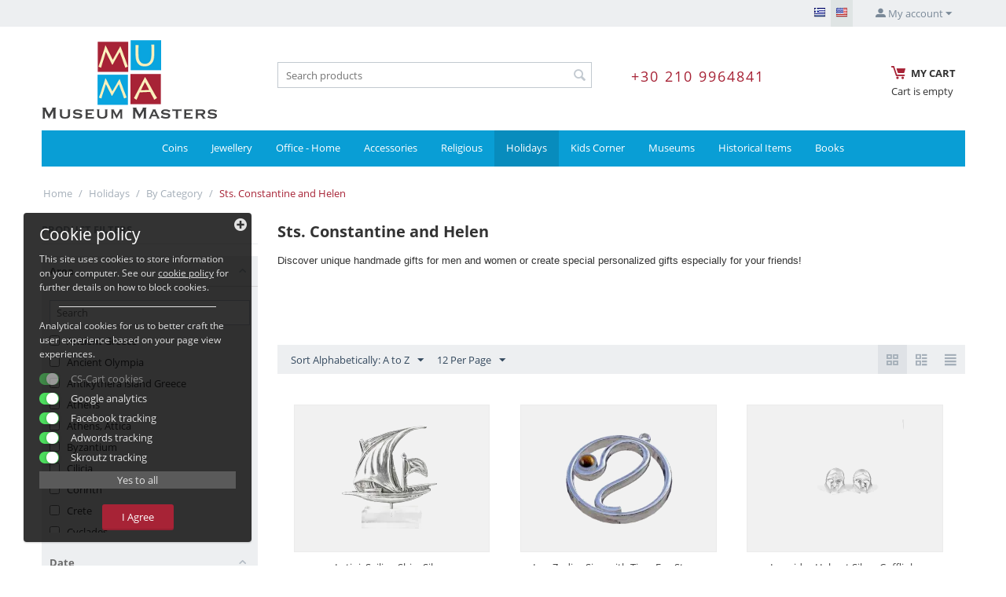

--- FILE ---
content_type: text/html; charset=utf-8
request_url: https://www.museummasters.gr/en/holidays/by-category-en-7/sts.-constantine-and-helen/page-10/?n_items=271%2C292%2C971%2C326%2C468%2C462%2C526%2C553%2C372%2C374%2C493%2C403&product_id=403
body_size: 33378
content:
<!DOCTYPE html>
<html 
    lang="en"
    dir="ltr"
    class=" "
>
<head>
<title>Sts. Constantine and Helen στο MuseumMasters.gr - page 10</title>
<base href="https://www.museummasters.gr/" />
<meta http-equiv="Content-Type" content="text/html; charset=utf-8" data-ca-mode="" />
<meta name="viewport" content="initial-scale=1.0, width=device-width" />
<meta name="description" content="Order handmade gifts for the name day of Sts. Constantine and Helen online. Quality guaranteed by MuseumMasters.gr. - page 10" />
<meta name="keywords" content="muma, museum masters, sts constantine and helen, jewellery, mirrors, museum art, art, gifts, copies, museum replicas, copper, silver, gold, bronze, silver-plated, gold-plated, handmade, decoration, celebration, sculptures, saint constantine, saint helen" />
<meta name="format-detection" content="telephone=no">

	
	

<meta name="twitter:card" content="summary" />
<meta name="twitter:site" content="@https://twitter.com/MuseumMastersgr" />
<meta name="twitter:title" content="Sts. Constantine and Helen στο MuseumMasters.gr - page 10" />
<meta name="twitter:description" content="Order handmade gifts for the name day of Sts. Constantine and Helen online. Quality guaranteed by MuseumMasters.gr." />
<meta name="twitter:image" content="https://www.museummasters.gr/images/meta/12/233x102_x33r-8e.png" />

            <link rel="canonical" href="https://www.museummasters.gr/en/holidays/by-category-en-7/sts.-constantine-and-helen/page-10/" />
                <link rel="prev" href="https://www.museummasters.gr/en/holidays/by-category-en-7/sts.-constantine-and-helen/page-9/" />
                <link rel="next" href="https://www.museummasters.gr/en/holidays/by-category-en-7/sts.-constantine-and-helen/page-11/" />
    
    <link title="Ελληνικά" dir="ltr" type="text/html" rel="alternate" hreflang="x-default" href="https://www.museummasters.gr/holidays/by-category-en-7/sts.-constantine-and-helen/page-10/?n_items=271%2C292%2C971%2C326%2C468%2C462%2C526%2C553%2C372%2C374%2C493%2C403&amp;product_id=403" />
    <link title="Ελληνικά" dir="ltr" type="text/html" rel="alternate" hreflang="el" href="https://www.museummasters.gr/holidays/by-category-en-7/sts.-constantine-and-helen/page-10/?n_items=271%2C292%2C971%2C326%2C468%2C462%2C526%2C553%2C372%2C374%2C493%2C403&amp;product_id=403" />
    <link title="English" dir="ltr" type="text/html" rel="alternate" hreflang="en" href="https://www.museummasters.gr/en/holidays/by-category-en-7/sts.-constantine-and-helen/page-10/?n_items=271%2C292%2C971%2C326%2C468%2C462%2C526%2C553%2C372%2C374%2C493%2C403&amp;product_id=403" />

<script async id="socital-script" src="https://plugin.socital.com/static/v1/socital.js" data-socital-user-id="5f91542810ff1947d33559db"></script>
<!-- Google Tag Manager -->

<script>(function(w,d,s,l,i){w[l]=w[l]||[];w[l].push({'gtm.start':

new Date().getTime(),event:'gtm.js'});var f=d.getElementsByTagName(s)[0],

j=d.createElement(s),dl=l!='dataLayer'?'&l='+l:'';j.async=true;j.src=

'https://www.googletagmanager.com/gtm.js?id='+i+dl;f.parentNode.insertBefore(j,f);

})(window,document,'script','dataLayer','GTM-TTVRJ47');</script>

<!-- End Google Tag Manager -->
    <link href="https://www.museummasters.gr/images/logos/0/favicon-museummaster.jpg" rel="shortcut icon" type="image/jpeg" />

<link rel="preload" crossorigin="anonymous" as="font" href="https://www.museummasters.gr/design/themes/responsive/media/fonts/opensans.woff?1768888803" type="font/woff" />
<link type="text/css" rel="stylesheet" href="https://www.museummasters.gr/var/cache/misc/assets/design/themes/bright_theme/css/standalone.f0a6505ad0dc7c54491832fd299ae6e81768377764.css?1768377764" /><script data-no-defer type="text/javascript">
  window.dataLayer = window.dataLayer || [];
  function gtag() { dataLayer.push(arguments); }
  gtag('consent', 'default', {
    'ad_user_data': 'denied',
    'ad_personalization': 'denied',
    'ad_storage': 'denied',
    'analytics_storage': 'denied',                    
    'functionality_storage': 'denied',
    'personalization_storage': 'denied',
    'security_storage': 'denied',
    'wait_for_update': 900
  });
    gtm('consent', 'default', {
    'ad_user_data': 'denied',
    'ad_personalization': 'denied',
    'ad_storage': 'denied',
    'analytics_storage': 'denied',                    
    'functionality_storage': 'denied',
    'personalization_storage': 'denied',
    'security_storage': 'denied',
    'wait_for_update': 900
  });
</script>
<!-- Inline script moved to the bottom of the page -->
<!-- Inline script moved to the bottom of the page -->

<!-- Inline script moved to the bottom of the page -->

<!-- Inline script moved to the bottom of the page -->










<!-- Inline script moved to the bottom of the page -->

<!-- Inline script moved to the bottom of the page -->    <!-- Inline script moved to the bottom of the page -->
<!-- Facebook Pixel Code -->
<!-- Inline script moved to the bottom of the page -->
<noscript>
    <img height="1" width="1" style="display:none" src="https://www.facebook.com/tr?id=4416502381779819&ev=PageView&noscript=1" />
</noscript>
<!-- End Facebook Pixel Code -->
</head>

<body>
            
        <div class="ty-tygh  " data-ca-element="mainContainer" id="tygh_container">

        <div id="ajax_overlay" class="ty-ajax-overlay"></div>
<div id="ajax_loading_box" class="ty-ajax-loading-box"></div>
        <div class="cm-notification-container notification-container">
</div>
        <div class="ty-helper-container "
                    id="tygh_main_container">
                                             
<div class="tygh-top-panel clearfix">
                <div class="container ">
                
            <div class="row">                        <div class="span16  " >
                                    <div class="ty-dropdown-box  ty-float-right">
        <div id="sw_dropdown_181" class="ty-dropdown-box__title cm-combination unlogged">
                                                        <a class="ty-account-info__title" href="https://www.museummasters.gr/en/profiles-update-es/">
                    <span 
        class="ty-icon ty-icon-moon-user"
                                    ></span>
                    <span class="hidden-phone" >My account</span>
                    <span 
        class="ty-icon ty-icon-down-micro ty-account-info__user-arrow"
                                    ></span>
                </a>
            
                        
        </div>
        <div id="dropdown_181" class="cm-popup-box ty-dropdown-box__content hidden">
            
<div id="account_info_181">
        <ul class="ty-account-info">
                                            <li class="ty-account-info__item ty-dropdown-box__item"><a class="ty-account-info__a underlined" href="https://www.museummasters.gr/en/orders-es/" rel="nofollow">Orders</a></li>
                    

<li class="ty-account-info__item ty-dropdown-box__item"><a class="ty-account-info__a" href="https://www.museummasters.gr/en/wishlist-es/" rel="nofollow">Wish list</a></li>    </ul>

            <div class="ty-account-info__orders updates-wrapper track-orders" id="track_orders_block_181">
            <form action="https://www.museummasters.gr/en/" method="POST" class="cm-ajax cm-post cm-ajax-full-render" name="track_order_quick">
                <input type="hidden" name="result_ids" value="track_orders_block_*" />
                <input type="hidden" name="return_url" value="index.php?n_items=271%2C292%2C971%2C326%2C468%2C462%2C526%2C553%2C372%2C374%2C493%2C403&amp;product_id=403&amp;sl=en&amp;dispatch=categories.view&amp;category_id=453&amp;page=10" />

                <div class="ty-account-info__orders-txt">Track my order(s)</div>

                <div class="ty-account-info__orders-input ty-control-group ty-input-append">
                    <label for="track_order_item181" class="cm-required hidden">Track my order(s)</label>
                    <input type="text" size="20" class="ty-input-text cm-hint" id="track_order_item181" name="track_data" value="Order ID/E-mail" />
                    <button title="Go" class="ty-btn-go" type="submit"><span 
        class="ty-icon ty-icon-right-dir ty-btn-go__icon"
                                    ></span></button>
<input type="hidden" name="dispatch" value="orders.track_request" />
                                    </div>
            <input type="hidden" name="security_hash" class="cm-no-hide-input" value="13768810cd37d3037619bdee9152f292" /></form>
        <!--track_orders_block_181--></div>
    
    <div class="ty-account-info__buttons buttons-container">
                    <a href="https://www.museummasters.gr/en/login-es/?return_url=index.php%3Fn_items%3D271%252C292%252C971%252C326%252C468%252C462%252C526%252C553%252C372%252C374%252C493%252C403%26product_id%3D403%26sl%3Den%26dispatch%3Dcategories.view%26category_id%3D453%26page%3D10" data-ca-target-id="login_block181" class="cm-dialog-opener cm-dialog-auto-size ty-btn ty-btn__secondary" rel="nofollow">Sign in</a><a href="https://www.museummasters.gr/en/profiles-add-es/" rel="nofollow" class="ty-btn ty-btn__primary">Register</a>
            <div  id="login_block181" class="hidden" title="Sign in">
                <div class="ty-login-popup">
                    

    <div id="popup181_login_popup_form_container">
            <form name="popup181_form" action="https://www.museummasters.gr/en/" method="post" class="cm-ajax cm-ajax-full-render">
                    <input type="hidden" name="result_ids" value="popup181_login_popup_form_container" />
            <input type="hidden" name="login_block_id" value="popup181" />
            <input type="hidden" name="quick_login" value="1" />
        
        <input type="hidden" name="return_url" value="index.php?n_items=271%2C292%2C971%2C326%2C468%2C462%2C526%2C553%2C372%2C374%2C493%2C403&amp;product_id=403&amp;sl=en&amp;dispatch=categories.view&amp;category_id=453&amp;page=10" />
        <input type="hidden" name="redirect_url" value="index.php?n_items=271%2C292%2C971%2C326%2C468%2C462%2C526%2C553%2C372%2C374%2C493%2C403&amp;product_id=403&amp;sl=en&amp;dispatch=categories.view&amp;category_id=453&amp;page=10" />

        
        <div class="ty-control-group">
            <label for="login_popup181" class="ty-login__filed-label ty-control-group__label cm-required cm-trim cm-email">E-mail</label>
            <input type="text" id="login_popup181" name="user_login" size="30" value="" class="ty-login__input cm-focus" />
        </div>

        <div class="ty-control-group ty-password-forgot">
            <label for="psw_popup181" class="ty-login__filed-label ty-control-group__label ty-password-forgot__label cm-required">Password</label><a href="https://www.museummasters.gr/index.php?dispatch=auth.recover_password" class="ty-password-forgot__a"  tabindex="5">Forgot your password?</a>
            <input type="password" id="psw_popup181" name="password" size="30" value="" class="ty-login__input" maxlength="32" />
        </div>

                    
            <div class="ty-login-reglink ty-center">
                <a class="ty-login-reglink__a" href="https://www.museummasters.gr/en/profiles-add-es/" rel="nofollow">Register for a new account</a>
            </div>
        
                                            <div class="captcha ty-control-group">
                <label for="recaptcha_696fe2041b792" class="cm-required cm-recaptcha ty-captcha__label">Anti-bot validation</label>
                <div id="recaptcha_696fe2041b792" class="cm-recaptcha"></div>
            </div>
            
        
                    <div class="buttons-container clearfix">
                <div class="ty-float-right">
                        
     <button  class="ty-btn__login ty-btn__secondary ty-btn" type="submit" name="dispatch[auth.login]" >Sign in</button>

                </div>
                <div class="ty-login__remember-me">
                    <label for="remember_me_popup181" class="ty-login__remember-me-label"><input class="checkbox" type="checkbox" name="remember_me" id="remember_me_popup181" value="Y" />Remember me</label>
                </div>
            </div>
        
    <input type="hidden" name="security_hash" class="cm-no-hide-input" value="13768810cd37d3037619bdee9152f292" /></form>

    <!--popup181_login_popup_form_container--></div>
                </div>
            </div>
            </div>
<!--account_info_181--></div>

        </div>
    </div><div class=" ty-float-right">
                <div id="languages_58">
                <div class="ty-select-wrapper ty-languages">
                            <a href="index.php?n_items=271%2C292%2C971%2C326%2C468%2C462%2C526%2C553%2C372%2C374%2C493%2C403&amp;product_id=403&amp;dispatch=categories.view&amp;category_id=453&amp;page=10&amp;sl=el" title="Change language" class="ty-languages__item ty-languages__icon-link"><span 
        class="ty-icon ty-flag ty-flag-gr"
                                    ></span></a>
                            <a href="index.php?n_items=271%2C292%2C971%2C326%2C468%2C462%2C526%2C553%2C372%2C374%2C493%2C403&amp;product_id=403&amp;dispatch=categories.view&amp;category_id=453&amp;page=10&amp;sl=en" title="Change language" class="ty-languages__item ty-languages__icon-link ty-languages__active"><span 
        class="ty-icon ty-flag ty-flag-us"
                                    ></span></a>
                    </div>
    <!--languages_58--></div>

                    </div>
                            </div>
        </div>    
        </div>
    

</div>

<div class="tygh-header clearfix">
                <div class="container ">
                
            <div class="row">                        <div class="span4  " >
                                    <div class="ty-logo-container">
    
            <a href="https://www.museummasters.gr/en/" title="">
        <img class="ty-pict  ty-logo-container__image   cm-image" width="223" height="102" alt="" title="" id="det_img_1027643022" src="https://www.museummasters.gr/images/logos/0/233x102_x33r-8e.png" />

    
            </a>
    </div>
                            </div>
                
                                    <div class="span12  top-grid" >
                                    <div class="row">                        <div class="span12  " >
                                    <div class="row">                        <div class="span6  search-block-grid" >
                                    <div class="ty-search-block">
    <form action="https://www.museummasters.gr/en/" name="search_form" method="get">
        <input type="hidden" name="match" value="all" />
        <input type="hidden" name="subcats" value="Y" />
        <input type="hidden" name="pcode_from_q" value="Y" />
        <input type="hidden" name="pshort" value="Y" />
        <input type="hidden" name="pfull" value="Y" />
        <input type="hidden" name="pname" value="Y" />
        <input type="hidden" name="pkeywords" value="Y" />
        <input type="hidden" name="search_performed" value="Y" />

        

        <input type="text" name="q" value="" id="search_input" title="Search products" class="ty-search-block__input cm-hint" /><button title="Search" class="ty-search-magnifier" type="submit"><span 
        class="ty-icon ty-icon-search"
                                    ></span></button>
<input type="hidden" name="dispatch" value="products.search" />

        
    <input type="hidden" name="security_hash" class="cm-no-hide-input" value="13768810cd37d3037619bdee9152f292" /></form>
</div>
                            </div>
                
                                    <div class="span3  call-us" >
                                    <div class="ty-wysiwyg-content"  data-ca-live-editor-object-id="0" data-ca-live-editor-object-type=""><p><a href="tel:+30 210 9964841">+30 210 9964841</a></p></div>
                            </div>
                
                                    <div class="span3  cart-content-grid" >
                                    <div class=" ty-float-right">
                    <div class="ty-dropdown-box" id="cart_status_188">
        <div id="sw_dropdown_188" class="ty-dropdown-box__title cm-combination">
        <a href="https://www.museummasters.gr/en/cart-es/">
                        
            <span class="ty-minicart-title empty-cart ty-hand">
             <span 
        class="ty-icon ty-icon-moon-commerce ty-minicart__icon empty"
                                    ></span>
                <span class="ty-block ty-minicart-title__header ty-uppercase">My cart</span>
                           
                <span class="ty-block">
                                    Cart is empty
                                </span>
            </span>
            
        </a>
        </div>
        <div id="dropdown_188" class="cm-popup-box ty-dropdown-box__content ty-dropdown-box__content--cart hidden">
                            <div class="cm-cart-content cm-cart-content-thumb cm-cart-content-delete">
                        <div class="ty-cart-items">
                                                            <div class="ty-cart-items__empty ty-center">Cart is empty</div>
                                                    </div>

                                                <div class="cm-cart-buttons ty-cart-content__buttons buttons-container hidden">
                            <div class="ty-float-left">
                                <a href="https://www.museummasters.gr/en/cart-es/" rel="nofollow" class="ty-btn ty-btn__secondary">View cart</a>
                            </div>
                                                        <div class="ty-float-right">
                                            
 
    <a href="https://www.museummasters.gr/en/checkout-es/"  class="ty-btn ty-btn__primary " >Checkout</a>
                            </div>
                                                    </div>
                        
                </div>
            
        </div>
    <!--cart_status_188--></div>


                    </div>
                            </div>
        </div>
                            </div>
        </div>
                            </div>
        </div>        
            <div class="row">                        <div class="span16  top-menu-grid" >
                                    <ul class="ty-menu__items cm-responsive-menu">
                    <li class="ty-menu__item ty-menu__menu-btn visible-phone cm-responsive-menu-toggle-main">
                <a class="ty-menu__item-link">
                    <span 
        class="ty-icon ty-icon-short-list"
                                    ></span>
                    <span>Menu</span>
                </a>
            </li>

                                            
                        <li class="ty-menu__item cm-menu-item-responsive ">
                                            <a class="ty-menu__item-toggle visible-phone cm-responsive-menu-toggle">
                            <span 
        class="ty-icon ty-icon-down-open ty-menu__icon-open"
                                    ></span>
                            <span 
        class="ty-icon ty-icon-up-open ty-menu__icon-hide"
                                    ></span>
                        </a>
                                        <a  href="https://www.museummasters.gr/en/coins/" class="ty-menu__item-link" >
                        Coins
                    </a>
                
                                            <div class="ty-menu__submenu" id="topmenu_63_6c0ae2da39850539e62d5b32f115492d">
                                                            <ul class="ty-menu__submenu-items cm-responsive-menu-submenu">
                                                                            <li class="ty-top-mine__submenu-col">
                                                                                        <div class="ty-menu__submenu-item-header">
                                                <a href="https://www.museummasters.gr/en/coins/by-category/" class="ty-menu__submenu-link" >By Category</a>
                                            </div>
                                                                                            <a class="ty-menu__item-toggle visible-phone cm-responsive-menu-toggle">
                                                    <span 
        class="ty-icon ty-icon-down-open ty-menu__icon-open"
                                    ></span>
                                                    <span 
        class="ty-icon ty-icon-up-open ty-menu__icon-hide"
                                    ></span>
                                                </a>
                                                                                        <div class="ty-menu__submenu">
                                                <ul class="ty-menu__submenu-list cm-responsive-menu-submenu">
                                                                                                                                                                                                                                                                                            <li class="ty-menu__submenu-item">
                                                                <a href="https://www.museummasters.gr/en/coins/by-category/hellenic-greek/"                                                                        class="ty-menu__submenu-link" >Hellenic (Greek)</a>
                                                            </li>
                                                                                                                                                                                <li class="ty-menu__submenu-item">
                                                                <a href="https://www.museummasters.gr/en/coins/by-category/contemporary-coins-collection/"                                                                        class="ty-menu__submenu-link" >Contemporary Coins Collection</a>
                                                            </li>
                                                                                                                                                                        
                                                                                                    </ul>
                                            </div>
                                        </li>
                                                                                                        </ul>
                            
                        </div>
                    
                            </li>
                                            
                        <li class="ty-menu__item cm-menu-item-responsive ">
                                            <a class="ty-menu__item-toggle visible-phone cm-responsive-menu-toggle">
                            <span 
        class="ty-icon ty-icon-down-open ty-menu__icon-open"
                                    ></span>
                            <span 
        class="ty-icon ty-icon-up-open ty-menu__icon-hide"
                                    ></span>
                        </a>
                                        <a  href="https://www.museummasters.gr/en/jewellery/" class="ty-menu__item-link" >
                        Jewellery
                    </a>
                
                                            <div class="ty-menu__submenu" id="topmenu_63_4698f8832000e0b2c0a8bcc8ce395ed0">
                                                            <ul class="ty-menu__submenu-items cm-responsive-menu-submenu">
                                                                            <li class="ty-top-mine__submenu-col">
                                                                                        <div class="ty-menu__submenu-item-header">
                                                <a href="https://www.museummasters.gr/en/jewellery/by-category-en/" class="ty-menu__submenu-link" >By Category</a>
                                            </div>
                                                                                            <a class="ty-menu__item-toggle visible-phone cm-responsive-menu-toggle">
                                                    <span 
        class="ty-icon ty-icon-down-open ty-menu__icon-open"
                                    ></span>
                                                    <span 
        class="ty-icon ty-icon-up-open ty-menu__icon-hide"
                                    ></span>
                                                </a>
                                                                                        <div class="ty-menu__submenu">
                                                <ul class="ty-menu__submenu-list cm-responsive-menu-submenu">
                                                                                                                                                                                                                                                                                            <li class="ty-menu__submenu-item">
                                                                <a href="https://www.museummasters.gr/en/jewellery/by-category-en/bracelets/"                                                                        class="ty-menu__submenu-link" >Bracelets</a>
                                                            </li>
                                                                                                                                                                                <li class="ty-menu__submenu-item">
                                                                <a href="https://www.museummasters.gr/en/jewellery/by-category-en/rings/"                                                                        class="ty-menu__submenu-link" >Rings</a>
                                                            </li>
                                                                                                                                                                                <li class="ty-menu__submenu-item">
                                                                <a href="https://www.museummasters.gr/en/jewellery/by-category-en/pendants/"                                                                        class="ty-menu__submenu-link" >Pendants</a>
                                                            </li>
                                                                                                                                                                                <li class="ty-menu__submenu-item">
                                                                <a href="https://www.museummasters.gr/en/jewellery/by-category-en/earrings/"                                                                        class="ty-menu__submenu-link" >Earrings</a>
                                                            </li>
                                                                                                                                                                                <li class="ty-menu__submenu-item">
                                                                <a href="https://www.museummasters.gr/en/jewellery/by-category-en/brooches/"                                                                        class="ty-menu__submenu-link" >Brooches</a>
                                                            </li>
                                                                                                                                                                                <li class="ty-menu__submenu-item">
                                                                <a href="https://www.museummasters.gr/en/jewellery/by-category-en/cufflinks/"                                                                        class="ty-menu__submenu-link" >Cufflinks</a>
                                                            </li>
                                                                                                                                                                        
                                                                                                    </ul>
                                            </div>
                                        </li>
                                                                                                        </ul>
                            
                        </div>
                    
                            </li>
                                            
                        <li class="ty-menu__item cm-menu-item-responsive ">
                                            <a class="ty-menu__item-toggle visible-phone cm-responsive-menu-toggle">
                            <span 
        class="ty-icon ty-icon-down-open ty-menu__icon-open"
                                    ></span>
                            <span 
        class="ty-icon ty-icon-up-open ty-menu__icon-hide"
                                    ></span>
                        </a>
                                        <a  href="https://www.museummasters.gr/en/office-home/" class="ty-menu__item-link" >
                        Office - Home
                    </a>
                
                                            <div class="ty-menu__submenu" id="topmenu_63_9f7f775d3f8f91b4c7a8320e4363835d">
                                                            <ul class="ty-menu__submenu-items cm-responsive-menu-submenu">
                                                                            <li class="ty-top-mine__submenu-col">
                                                                                        <div class="ty-menu__submenu-item-header">
                                                <a href="https://www.museummasters.gr/en/office-home/by-category-en-2/" class="ty-menu__submenu-link" >By Category</a>
                                            </div>
                                                                                            <a class="ty-menu__item-toggle visible-phone cm-responsive-menu-toggle">
                                                    <span 
        class="ty-icon ty-icon-down-open ty-menu__icon-open"
                                    ></span>
                                                    <span 
        class="ty-icon ty-icon-up-open ty-menu__icon-hide"
                                    ></span>
                                                </a>
                                                                                        <div class="ty-menu__submenu">
                                                <ul class="ty-menu__submenu-list cm-responsive-menu-submenu">
                                                                                                                                                                                                                                                                                            <li class="ty-menu__submenu-item">
                                                                <a href="https://www.museummasters.gr/en/office-home/by-category-en-2/ashtrays/"                                                                        class="ty-menu__submenu-link" >Ashtrays</a>
                                                            </li>
                                                                                                                                                                                <li class="ty-menu__submenu-item">
                                                                <a href="https://www.museummasters.gr/en/office-home/by-category-en-2/frames/"                                                                        class="ty-menu__submenu-link" >Frames</a>
                                                            </li>
                                                                                                                                                                                <li class="ty-menu__submenu-item">
                                                                <a href="https://www.museummasters.gr/en/office-home/by-category-en-2/candlesticks/"                                                                        class="ty-menu__submenu-link" >Candlesticks</a>
                                                            </li>
                                                                                                                                                                                <li class="ty-menu__submenu-item">
                                                                <a href="https://www.museummasters.gr/en/office-home/by-category-en-2/bowls/"                                                                        class="ty-menu__submenu-link" >Bowls</a>
                                                            </li>
                                                                                                                                                                                <li class="ty-menu__submenu-item">
                                                                <a href="https://www.museummasters.gr/en/office-home/by-category-en-2/clocks/"                                                                        class="ty-menu__submenu-link" >Clocks</a>
                                                            </li>
                                                                                                                                                                                <li class="ty-menu__submenu-item">
                                                                <a href="https://www.museummasters.gr/en/office-home/by-category-en-2/figurines/"                                                                        class="ty-menu__submenu-link" >Figurines</a>
                                                            </li>
                                                                                                                                                                            <li class="ty-menu__submenu-item ty-menu__submenu-alt-link">
                                                                <a href="https://www.museummasters.gr/en/office-home/by-category-en-2/"
                                                                   class="ty-menu__submenu-link" >View more <i class="text-arrow">&rarr;</i></a>
                                                            </li>
                                                                                                                
                                                                                                    </ul>
                                            </div>
                                        </li>
                                                                                                        </ul>
                            
                        </div>
                    
                            </li>
                                            
                        <li class="ty-menu__item cm-menu-item-responsive ">
                                            <a class="ty-menu__item-toggle visible-phone cm-responsive-menu-toggle">
                            <span 
        class="ty-icon ty-icon-down-open ty-menu__icon-open"
                                    ></span>
                            <span 
        class="ty-icon ty-icon-up-open ty-menu__icon-hide"
                                    ></span>
                        </a>
                                        <a  href="https://www.museummasters.gr/en/accessories/" class="ty-menu__item-link" >
                        Accessories
                    </a>
                
                                            <div class="ty-menu__submenu" id="topmenu_63_b878a92104321908886a4ce321adf3cd">
                                                            <ul class="ty-menu__submenu-items cm-responsive-menu-submenu">
                                                                            <li class="ty-top-mine__submenu-col">
                                                                                        <div class="ty-menu__submenu-item-header">
                                                <a href="https://www.museummasters.gr/en/accessories/by-category-en-3/" class="ty-menu__submenu-link" >By Category</a>
                                            </div>
                                                                                            <a class="ty-menu__item-toggle visible-phone cm-responsive-menu-toggle">
                                                    <span 
        class="ty-icon ty-icon-down-open ty-menu__icon-open"
                                    ></span>
                                                    <span 
        class="ty-icon ty-icon-up-open ty-menu__icon-hide"
                                    ></span>
                                                </a>
                                                                                        <div class="ty-menu__submenu">
                                                <ul class="ty-menu__submenu-list cm-responsive-menu-submenu">
                                                                                                                                                                                                                                                                                            <li class="ty-menu__submenu-item">
                                                                <a href="https://www.museummasters.gr/en/accessories/by-category-en-3/bookmarks/"                                                                        class="ty-menu__submenu-link" >Bookmarks</a>
                                                            </li>
                                                                                                                                                                                <li class="ty-menu__submenu-item">
                                                                <a href="https://www.museummasters.gr/en/accessories/by-category-en-3/letter-openers/"                                                                        class="ty-menu__submenu-link" >Letter Openers</a>
                                                            </li>
                                                                                                                                                                                <li class="ty-menu__submenu-item">
                                                                <a href="https://www.museummasters.gr/en/accessories/by-category-en-3/paper-weights/"                                                                        class="ty-menu__submenu-link" >Paper-weights</a>
                                                            </li>
                                                                                                                                                                                <li class="ty-menu__submenu-item">
                                                                <a href="https://www.museummasters.gr/en/accessories/by-category-en-3/porcelain/"                                                                        class="ty-menu__submenu-link" >Porcelain</a>
                                                            </li>
                                                                                                                                                                                <li class="ty-menu__submenu-item">
                                                                <a href="https://www.museummasters.gr/en/accessories/by-category-en-3/key-rings/"                                                                        class="ty-menu__submenu-link" >Key-rings</a>
                                                            </li>
                                                                                                                                                                                <li class="ty-menu__submenu-item">
                                                                <a href="https://www.museummasters.gr/en/accessories/by-category-en-3/magnifying-lenses/"                                                                        class="ty-menu__submenu-link" >Magnifying Lenses</a>
                                                            </li>
                                                                                                                                                                            <li class="ty-menu__submenu-item ty-menu__submenu-alt-link">
                                                                <a href="https://www.museummasters.gr/en/accessories/by-category-en-3/"
                                                                   class="ty-menu__submenu-link" >View more <i class="text-arrow">&rarr;</i></a>
                                                            </li>
                                                                                                                
                                                                                                    </ul>
                                            </div>
                                        </li>
                                                                                                        </ul>
                            
                        </div>
                    
                            </li>
                                            
                        <li class="ty-menu__item cm-menu-item-responsive ">
                                            <a class="ty-menu__item-toggle visible-phone cm-responsive-menu-toggle">
                            <span 
        class="ty-icon ty-icon-down-open ty-menu__icon-open"
                                    ></span>
                            <span 
        class="ty-icon ty-icon-up-open ty-menu__icon-hide"
                                    ></span>
                        </a>
                                        <a  href="https://www.museummasters.gr/en/religious/" class="ty-menu__item-link" >
                        Religious
                    </a>
                
                                            <div class="ty-menu__submenu" id="topmenu_63_45f804852df6b80110a4e2a84b1ab17b">
                                                            <ul class="ty-menu__submenu-items cm-responsive-menu-submenu">
                                                                            <li class="ty-top-mine__submenu-col">
                                                                                        <div class="ty-menu__submenu-item-header">
                                                <a href="https://www.museummasters.gr/en/religious/by-category-en-5/" class="ty-menu__submenu-link" >By Category</a>
                                            </div>
                                                                                            <a class="ty-menu__item-toggle visible-phone cm-responsive-menu-toggle">
                                                    <span 
        class="ty-icon ty-icon-down-open ty-menu__icon-open"
                                    ></span>
                                                    <span 
        class="ty-icon ty-icon-up-open ty-menu__icon-hide"
                                    ></span>
                                                </a>
                                                                                        <div class="ty-menu__submenu">
                                                <ul class="ty-menu__submenu-list cm-responsive-menu-submenu">
                                                                                                                                                                                                                                                                                            <li class="ty-menu__submenu-item">
                                                                <a href="https://www.museummasters.gr/en/religious/by-category-en-5/icons/"                                                                        class="ty-menu__submenu-link" >Icons</a>
                                                            </li>
                                                                                                                                                                                <li class="ty-menu__submenu-item">
                                                                <a href="https://www.museummasters.gr/en/religious/by-category-en-5/crosses/"                                                                        class="ty-menu__submenu-link" >Crosses</a>
                                                            </li>
                                                                                                                                                                                <li class="ty-menu__submenu-item">
                                                                <a href="https://www.museummasters.gr/en/religious/by-category-en-5/utensils/"                                                                        class="ty-menu__submenu-link" >Utensils</a>
                                                            </li>
                                                                                                                                                                                <li class="ty-menu__submenu-item">
                                                                <a href="https://www.museummasters.gr/en/religious/by-category-en-5/representations/"                                                                        class="ty-menu__submenu-link" >Representations</a>
                                                            </li>
                                                                                                                                                                        
                                                                                                    </ul>
                                            </div>
                                        </li>
                                                                                                        </ul>
                            
                        </div>
                    
                            </li>
                                            
                        <li class="ty-menu__item cm-menu-item-responsive  ty-menu__item-active">
                                            <a class="ty-menu__item-toggle visible-phone cm-responsive-menu-toggle">
                            <span 
        class="ty-icon ty-icon-down-open ty-menu__icon-open"
                                    ></span>
                            <span 
        class="ty-icon ty-icon-up-open ty-menu__icon-hide"
                                    ></span>
                        </a>
                                        <a  href="https://www.museummasters.gr/en/holidays/" class="ty-menu__item-link" >
                        Holidays
                    </a>
                
                                            <div class="ty-menu__submenu" id="topmenu_63_8c8dfa1b42d0405c760c2f140639f731">
                                                            <ul class="ty-menu__submenu-items cm-responsive-menu-submenu">
                                                                            <li class="ty-top-mine__submenu-col">
                                                                                        <div class="ty-menu__submenu-item-header ty-menu__submenu-item-header-active">
                                                <a href="https://www.museummasters.gr/en/holidays/by-category-en-7/" class="ty-menu__submenu-link" >By Category</a>
                                            </div>
                                                                                            <a class="ty-menu__item-toggle visible-phone cm-responsive-menu-toggle">
                                                    <span 
        class="ty-icon ty-icon-down-open ty-menu__icon-open"
                                    ></span>
                                                    <span 
        class="ty-icon ty-icon-up-open ty-menu__icon-hide"
                                    ></span>
                                                </a>
                                                                                        <div class="ty-menu__submenu">
                                                <ul class="ty-menu__submenu-list cm-responsive-menu-submenu">
                                                                                                                                                                                                                                                                                            <li class="ty-menu__submenu-item">
                                                                <a href="https://www.museummasters.gr/en/holidays/by-category-en-7/charms/"                                                                        class="ty-menu__submenu-link" >Charms</a>
                                                            </li>
                                                                                                                                                                                <li class="ty-menu__submenu-item">
                                                                <a href="https://www.museummasters.gr/en/holidays/by-category-en-7/fathers-day/"                                                                        class="ty-menu__submenu-link" >Father&#039;s Day</a>
                                                            </li>
                                                                                                                                                                                <li class="ty-menu__submenu-item">
                                                                <a href="https://www.museummasters.gr/en/holidays/by-category-en-7/mothers-day/"                                                                        class="ty-menu__submenu-link" >Mother&#039;s Day</a>
                                                            </li>
                                                                                                                                                                                <li class="ty-menu__submenu-item">
                                                                <a href="https://www.museummasters.gr/en/holidays/by-category-en-7/valentines-day/"                                                                        class="ty-menu__submenu-link" >Valentine&#039;s Day</a>
                                                            </li>
                                                                                                                                                                                <li class="ty-menu__submenu-item">
                                                                <a href="https://www.museummasters.gr/en/holidays/by-category-en-7/easter/"                                                                        class="ty-menu__submenu-link" >Easter</a>
                                                            </li>
                                                                                                                                                                                <li class="ty-menu__submenu-item ty-menu__submenu-item-active">
                                                                <a href="https://www.museummasters.gr/en/holidays/by-category-en-7/sts.-constantine-and-helen/"                                                                        class="ty-menu__submenu-link" >Sts. Constantine and Helen</a>
                                                            </li>
                                                                                                                                                                            <li class="ty-menu__submenu-item ty-menu__submenu-alt-link">
                                                                <a href="https://www.museummasters.gr/en/holidays/by-category-en-7/"
                                                                   class="ty-menu__submenu-link" >View more <i class="text-arrow">&rarr;</i></a>
                                                            </li>
                                                                                                                
                                                                                                    </ul>
                                            </div>
                                        </li>
                                                                                                        </ul>
                            
                        </div>
                    
                            </li>
                                            
                        <li class="ty-menu__item cm-menu-item-responsive ">
                                            <a class="ty-menu__item-toggle visible-phone cm-responsive-menu-toggle">
                            <span 
        class="ty-icon ty-icon-down-open ty-menu__icon-open"
                                    ></span>
                            <span 
        class="ty-icon ty-icon-up-open ty-menu__icon-hide"
                                    ></span>
                        </a>
                                        <a  href="https://www.museummasters.gr/en/kids-corner/" class="ty-menu__item-link" >
                        Kids Corner
                    </a>
                
                                            <div class="ty-menu__submenu" id="topmenu_63_9d2846e3a26528274b921b299b1deebf">
                                                            <ul class="ty-menu__submenu-items cm-responsive-menu-submenu">
                                                                            <li class="ty-top-mine__submenu-col">
                                                                                        <div class="ty-menu__submenu-item-header">
                                                <a href="https://www.museummasters.gr/en/kids-corner/by-category-en-10/" class="ty-menu__submenu-link" >By Category</a>
                                            </div>
                                                                                            <a class="ty-menu__item-toggle visible-phone cm-responsive-menu-toggle">
                                                    <span 
        class="ty-icon ty-icon-down-open ty-menu__icon-open"
                                    ></span>
                                                    <span 
        class="ty-icon ty-icon-up-open ty-menu__icon-hide"
                                    ></span>
                                                </a>
                                                                                        <div class="ty-menu__submenu">
                                                <ul class="ty-menu__submenu-list cm-responsive-menu-submenu">
                                                                                                                                                                                                                                                                                            <li class="ty-menu__submenu-item">
                                                                <a href="https://www.museummasters.gr/en/kids-corner/by-category-en-10/baby-rattles/"                                                                        class="ty-menu__submenu-link" >Baby Rattles</a>
                                                            </li>
                                                                                                                                                                                <li class="ty-menu__submenu-item">
                                                                <a href="https://www.museummasters.gr/en/kids-corner/by-category-en-10/toys/"                                                                        class="ty-menu__submenu-link" >Toys</a>
                                                            </li>
                                                                                                                                                                                <li class="ty-menu__submenu-item">
                                                                <a href="https://www.museummasters.gr/en/kids-corner/by-category-en-10/kids-jewellery/"                                                                        class="ty-menu__submenu-link" >Kid&#039;s jewellery</a>
                                                            </li>
                                                                                                                                                                                <li class="ty-menu__submenu-item">
                                                                <a href="https://www.museummasters.gr/en/kids-corner/by-category-en-10/boxes/"                                                                        class="ty-menu__submenu-link" >Boxes</a>
                                                            </li>
                                                                                                                                                                        
                                                                                                    </ul>
                                            </div>
                                        </li>
                                                                            <li class="ty-top-mine__submenu-col">
                                                                                        <div class="ty-menu__submenu-item-header">
                                                <a href="https://www.museummasters.gr/en/kids-corner/category-320/" class="ty-menu__submenu-link" >More &amp; Distinct</a>
                                            </div>
                                                                                            <a class="ty-menu__item-toggle visible-phone cm-responsive-menu-toggle">
                                                    <span 
        class="ty-icon ty-icon-down-open ty-menu__icon-open"
                                    ></span>
                                                    <span 
        class="ty-icon ty-icon-up-open ty-menu__icon-hide"
                                    ></span>
                                                </a>
                                                                                        <div class="ty-menu__submenu">
                                                <ul class="ty-menu__submenu-list cm-responsive-menu-submenu">
                                                                                                                                                                                                                                                                                            <li class="ty-menu__submenu-item">
                                                                <a href="https://www.museummasters.gr/en/kids-corner/category-320/memorabilia/"                                                                        class="ty-menu__submenu-link" >Memorabilia</a>
                                                            </li>
                                                                                                                                                                        
                                                                                                    </ul>
                                            </div>
                                        </li>
                                                                                                        </ul>
                            
                        </div>
                    
                            </li>
                                            
                        <li class="ty-menu__item cm-menu-item-responsive ">
                                            <a class="ty-menu__item-toggle visible-phone cm-responsive-menu-toggle">
                            <span 
        class="ty-icon ty-icon-down-open ty-menu__icon-open"
                                    ></span>
                            <span 
        class="ty-icon ty-icon-up-open ty-menu__icon-hide"
                                    ></span>
                        </a>
                                        <a  href="https://www.museummasters.gr/en/museums/" class="ty-menu__item-link" >
                        Museums
                    </a>
                
                                            <div class="ty-menu__submenu" id="topmenu_63_1316f014c4afafc21f7da1fda8709f60">
                                                            <ul class="ty-menu__submenu-items cm-responsive-menu-submenu">
                                                                            <li class="ty-top-mine__submenu-col">
                                                                                        <div class="ty-menu__submenu-item-header">
                                                <a href="https://www.museummasters.gr/en/museums/by-category/" class="ty-menu__submenu-link" >By Category</a>
                                            </div>
                                                                                            <a class="ty-menu__item-toggle visible-phone cm-responsive-menu-toggle">
                                                    <span 
        class="ty-icon ty-icon-down-open ty-menu__icon-open"
                                    ></span>
                                                    <span 
        class="ty-icon ty-icon-up-open ty-menu__icon-hide"
                                    ></span>
                                                </a>
                                                                                        <div class="ty-menu__submenu">
                                                <ul class="ty-menu__submenu-list cm-responsive-menu-submenu">
                                                                                                                                                                                                                                                                                            <li class="ty-menu__submenu-item">
                                                                <a href="https://www.museummasters.gr/en/museums/by-category/historical-archives-museum-of-hydra-hydra-island-greece/"                                                                        class="ty-menu__submenu-link" >Historical Archives Museum of Hydra</a>
                                                            </li>
                                                                                                                                                                                <li class="ty-menu__submenu-item">
                                                                <a href="https://www.museummasters.gr/en/museums/by-category/the-nautical-and-sponge-museum-of-nea-koutali-lemnos/"                                                                        class="ty-menu__submenu-link" >Museum of Maritime Tradition and Sponge fishing of New Koutali, Lemnos</a>
                                                            </li>
                                                                                                                                                                                <li class="ty-menu__submenu-item">
                                                                <a href="https://www.museummasters.gr/en/museums/by-category/ancient-olympia-museum/"                                                                        class="ty-menu__submenu-link" >Ancient Olympia, Peloponnese, Greece</a>
                                                            </li>
                                                                                                                                                                        
                                                                                                    </ul>
                                            </div>
                                        </li>
                                                                                                        </ul>
                            
                        </div>
                    
                            </li>
                                            
                        <li class="ty-menu__item cm-menu-item-responsive ">
                                            <a class="ty-menu__item-toggle visible-phone cm-responsive-menu-toggle">
                            <span 
        class="ty-icon ty-icon-down-open ty-menu__icon-open"
                                    ></span>
                            <span 
        class="ty-icon ty-icon-up-open ty-menu__icon-hide"
                                    ></span>
                        </a>
                                        <a  href="https://www.museummasters.gr/en/historical-items/" class="ty-menu__item-link" >
                        Historical Items
                    </a>
                
                                            <div class="ty-menu__submenu" id="topmenu_63_babfb3dffb3969cfe7aa26efeca12f9b">
                                                            <ul class="ty-menu__submenu-items cm-responsive-menu-submenu">
                                                                            <li class="ty-top-mine__submenu-col">
                                                                                        <div class="ty-menu__submenu-item-header">
                                                <a href="https://www.museummasters.gr/en/historical-items/by-category-en-6/" class="ty-menu__submenu-link" >By Category</a>
                                            </div>
                                                                                            <a class="ty-menu__item-toggle visible-phone cm-responsive-menu-toggle">
                                                    <span 
        class="ty-icon ty-icon-down-open ty-menu__icon-open"
                                    ></span>
                                                    <span 
        class="ty-icon ty-icon-up-open ty-menu__icon-hide"
                                    ></span>
                                                </a>
                                                                                        <div class="ty-menu__submenu">
                                                <ul class="ty-menu__submenu-list cm-responsive-menu-submenu">
                                                                                                                                                                                                                                                                                            <li class="ty-menu__submenu-item">
                                                                <a href="https://www.museummasters.gr/en/historical-items/by-category-en-6/spears/"                                                                        class="ty-menu__submenu-link" >Spears</a>
                                                            </li>
                                                                                                                                                                                <li class="ty-menu__submenu-item">
                                                                <a href="https://www.museummasters.gr/en/historical-items/by-category-en-6/helmets/"                                                                        class="ty-menu__submenu-link" >Helmets</a>
                                                            </li>
                                                                                                                                                                                <li class="ty-menu__submenu-item">
                                                                <a href="https://www.museummasters.gr/en/historical-items/by-category-en-6/weapons/"                                                                        class="ty-menu__submenu-link" >Weapons</a>
                                                            </li>
                                                                                                                                                                                <li class="ty-menu__submenu-item">
                                                                <a href="https://www.museummasters.gr/en/historical-items/by-category-en-6/busts/"                                                                        class="ty-menu__submenu-link" >Busts</a>
                                                            </li>
                                                                                                                                                                                <li class="ty-menu__submenu-item">
                                                                <a href="https://www.museummasters.gr/en/historical-items/by-category-en-6/1821-en/"                                                                        class="ty-menu__submenu-link" >1821</a>
                                                            </li>
                                                                                                                                                                                <li class="ty-menu__submenu-item">
                                                                <a href="https://www.museummasters.gr/en/historical-items/by-category-en-6/strigil-stleggis/"                                                                        class="ty-menu__submenu-link" >Strigil (Stleggis)</a>
                                                            </li>
                                                                                                                                                                        
                                                                                                    </ul>
                                            </div>
                                        </li>
                                                                                                        </ul>
                            
                        </div>
                    
                            </li>
                                            
                        <li class="ty-menu__item cm-menu-item-responsive ">
                                            <a class="ty-menu__item-toggle visible-phone cm-responsive-menu-toggle">
                            <span 
        class="ty-icon ty-icon-down-open ty-menu__icon-open"
                                    ></span>
                            <span 
        class="ty-icon ty-icon-up-open ty-menu__icon-hide"
                                    ></span>
                        </a>
                                        <a  href="https://www.museummasters.gr/en/books-en/" class="ty-menu__item-link" >
                        Books
                    </a>
                
                                            <div class="ty-menu__submenu" id="topmenu_63_840b88af9bef5ce435022bade1f39f6c">
                                                            <ul class="ty-menu__submenu-items cm-responsive-menu-submenu">
                                                                            <li class="ty-top-mine__submenu-col">
                                                                                        <div class="ty-menu__submenu-item-header">
                                                <a href="https://www.museummasters.gr/en/books-en/by-category-en-8/" class="ty-menu__submenu-link" >By Category</a>
                                            </div>
                                                                                            <a class="ty-menu__item-toggle visible-phone cm-responsive-menu-toggle">
                                                    <span 
        class="ty-icon ty-icon-down-open ty-menu__icon-open"
                                    ></span>
                                                    <span 
        class="ty-icon ty-icon-up-open ty-menu__icon-hide"
                                    ></span>
                                                </a>
                                                                                        <div class="ty-menu__submenu">
                                                <ul class="ty-menu__submenu-list cm-responsive-menu-submenu">
                                                                                                                                                                                                                                                                                            <li class="ty-menu__submenu-item">
                                                                <a href="https://www.museummasters.gr/en/books-en/by-category-en-8/antiquity/"                                                                        class="ty-menu__submenu-link" >Antiquity</a>
                                                            </li>
                                                                                                                                                                                <li class="ty-menu__submenu-item">
                                                                <a href="https://www.museummasters.gr/en/books-en/by-category-en-8/museums-en/"                                                                        class="ty-menu__submenu-link" >Museums</a>
                                                            </li>
                                                                                                                                                                        
                                                                                                    </ul>
                                            </div>
                                        </li>
                                                                                                        </ul>
                            
                        </div>
                    
                            </li>
        
        
    </ul>
                            </div>
        </div>    
        </div>
    

</div>

    <div class="tygh-content clearfix">
                    <div class="container ">
                
            <div class="row">                        <div class="span16  " >
                                    <div id="breadcrumbs_10">

    <div class="ty-breadcrumbs clearfix">
        <a href="https://www.museummasters.gr/en/" class="ty-breadcrumbs__a">Home</a><span class="ty-breadcrumbs__slash">/</span><a href="https://www.museummasters.gr/en/holidays/" class="ty-breadcrumbs__a">Holidays</a><span class="ty-breadcrumbs__slash">/</span><a href="https://www.museummasters.gr/en/holidays/by-category-en-7/" class="ty-breadcrumbs__a">By Category</a><span class="ty-breadcrumbs__slash">/</span><span class="ty-breadcrumbs__current"><bdi>Sts. Constantine and Helen</bdi></span>    </div>
<!--breadcrumbs_10--></div>
                            </div>
        </div>        
            <div class="row">                        <div class="span4  " >
                                    <div class="ty-sidebox">
        <h3 class="ty-sidebox__title cm-combination " id="sw_sidebox_76">
                                        <span class="ty-sidebox__title-wrapper hidden-phone">Product filters</span>
                                                <span class="ty-sidebox__title-wrapper visible-phone">Product filters</span>
                                <span class="ty-sidebox__title-toggle visible-phone">
                    <span 
        class="ty-icon ty-icon-down-open ty-sidebox__icon-open"
                                    ></span>
                    <span 
        class="ty-icon ty-icon-up-open ty-sidebox__icon-hide"
                                    ></span>
                </span>
            
        </h3>
        <div class="ty-sidebox__body" id="sidebox_76"><!-- Inline script moved to the bottom of the page -->

        

<div class="cm-product-filters" data-ca-target-id="mainbox_general_title_*,product_filters_*,products_search_*,category_products_*,product_features_*,breadcrumbs_*,currencies_*,languages_*,selected_filters_*" data-ca-base-url="https://www.museummasters.gr/en/holidays/by-category-en-7/sts.-constantine-and-helen/?product_id=469" id="product_filters_76">
<div class="ty-product-filters__wrapper">

                                            
        
    <div class="ty-product-filters__block">
        <div id="sw_content_76_23" class="ty-product-filters__switch cm-combination-filter_76_23 open cm-save-state cm-ss-reverse">
            <span class="ty-product-filters__title">Area</span>
            <i class="ty-product-filters__switch-down ty-icon-down-open"></i>
            <i class="ty-product-filters__switch-right ty-icon-up-open"></i>
        </div>

                    <ul class="ty-product-filters " id="content_76_23">

        <li>
        <!-- Inline script moved to the bottom of the page -->

        <div class="ty-product-filters__search">
        <input type="text" placeholder="Search" class="cm-autocomplete-off ty-input-text-medium" name="q" id="elm_search_76_23" value="" />
        <span 
        class="ty-icon ty-icon-cancel-circle ty-product-filters__search-icon hidden"
         
            id="elm_search_clear_76_23"
                 
            title="Clear"
                            ></span>
        </div>
    </li>
    
    
                        <li class="ty-product-filters__item-more">
                <ul id="ranges_76_23" style="max-height: 20em;" class="ty-product-filters__variants cm-filter-table" data-ca-input-id="elm_search_76_23" data-ca-clear-id="elm_search_clear_76_23" data-ca-empty-id="elm_search_empty_76_23">

                                            <li class="cm-product-filters-checkbox-container ty-product-filters__group">
                            <label >
                                <input class="cm-product-filters-checkbox"
                                       type="checkbox"
                                                                              name="product_filters[23]"
                                       data-ca-filter-id="23"
                                       value="470"
                                       id="elm_checkbox_76_23_470"
                                        >
                                <span>Ancient Greece</span>
                            </label>
                        </li>
                                            <li class="cm-product-filters-checkbox-container ty-product-filters__group">
                            <label >
                                <input class="cm-product-filters-checkbox"
                                       type="checkbox"
                                                                              name="product_filters[23]"
                                       data-ca-filter-id="23"
                                       value="376"
                                       id="elm_checkbox_76_23_376"
                                        >
                                <span>Ancient Olympia </span>
                            </label>
                        </li>
                                            <li class="cm-product-filters-checkbox-container ty-product-filters__group">
                            <label >
                                <input class="cm-product-filters-checkbox"
                                       type="checkbox"
                                                                              name="product_filters[23]"
                                       data-ca-filter-id="23"
                                       value="1307"
                                       id="elm_checkbox_76_23_1307"
                                        >
                                <span>Antikythera island Greece</span>
                            </label>
                        </li>
                                            <li class="cm-product-filters-checkbox-container ty-product-filters__group">
                            <label >
                                <input class="cm-product-filters-checkbox"
                                       type="checkbox"
                                                                              name="product_filters[23]"
                                       data-ca-filter-id="23"
                                       value="389"
                                       id="elm_checkbox_76_23_389"
                                        >
                                <span>Athens</span>
                            </label>
                        </li>
                                            <li class="cm-product-filters-checkbox-container ty-product-filters__group">
                            <label >
                                <input class="cm-product-filters-checkbox"
                                       type="checkbox"
                                                                              name="product_filters[23]"
                                       data-ca-filter-id="23"
                                       value="191"
                                       id="elm_checkbox_76_23_191"
                                        >
                                <span>Athens, Attica</span>
                            </label>
                        </li>
                                            <li class="cm-product-filters-checkbox-container ty-product-filters__group">
                            <label >
                                <input class="cm-product-filters-checkbox"
                                       type="checkbox"
                                                                              name="product_filters[23]"
                                       data-ca-filter-id="23"
                                       value="453"
                                       id="elm_checkbox_76_23_453"
                                        >
                                <span>Byzantium </span>
                            </label>
                        </li>
                                            <li class="cm-product-filters-checkbox-container ty-product-filters__group">
                            <label >
                                <input class="cm-product-filters-checkbox"
                                       type="checkbox"
                                                                              name="product_filters[23]"
                                       data-ca-filter-id="23"
                                       value="493"
                                       id="elm_checkbox_76_23_493"
                                        >
                                <span>Cilicia </span>
                            </label>
                        </li>
                                            <li class="cm-product-filters-checkbox-container ty-product-filters__group">
                            <label >
                                <input class="cm-product-filters-checkbox"
                                       type="checkbox"
                                                                              name="product_filters[23]"
                                       data-ca-filter-id="23"
                                       value="369"
                                       id="elm_checkbox_76_23_369"
                                        >
                                <span>Corinth</span>
                            </label>
                        </li>
                                            <li class="cm-product-filters-checkbox-container ty-product-filters__group">
                            <label >
                                <input class="cm-product-filters-checkbox"
                                       type="checkbox"
                                                                              name="product_filters[23]"
                                       data-ca-filter-id="23"
                                       value="245"
                                       id="elm_checkbox_76_23_245"
                                        >
                                <span>Crete</span>
                            </label>
                        </li>
                                            <li class="cm-product-filters-checkbox-container ty-product-filters__group">
                            <label >
                                <input class="cm-product-filters-checkbox"
                                       type="checkbox"
                                                                              name="product_filters[23]"
                                       data-ca-filter-id="23"
                                       value="1082"
                                       id="elm_checkbox_76_23_1082"
                                        >
                                <span>Cyclades</span>
                            </label>
                        </li>
                                            <li class="cm-product-filters-checkbox-container ty-product-filters__group">
                            <label >
                                <input class="cm-product-filters-checkbox"
                                       type="checkbox"
                                                                              name="product_filters[23]"
                                       data-ca-filter-id="23"
                                       value="231"
                                       id="elm_checkbox_76_23_231"
                                        >
                                <span>Cyprus</span>
                            </label>
                        </li>
                                            <li class="cm-product-filters-checkbox-container ty-product-filters__group">
                            <label >
                                <input class="cm-product-filters-checkbox"
                                       type="checkbox"
                                                                              name="product_filters[23]"
                                       data-ca-filter-id="23"
                                       value="203"
                                       id="elm_checkbox_76_23_203"
                                        >
                                <span>Delphi</span>
                            </label>
                        </li>
                                            <li class="cm-product-filters-checkbox-container ty-product-filters__group">
                            <label >
                                <input class="cm-product-filters-checkbox"
                                       type="checkbox"
                                                                              name="product_filters[23]"
                                       data-ca-filter-id="23"
                                       value="1272"
                                       id="elm_checkbox_76_23_1272"
                                        >
                                <span>Eleusis, Ancient Greece</span>
                            </label>
                        </li>
                                            <li class="cm-product-filters-checkbox-container ty-product-filters__group">
                            <label >
                                <input class="cm-product-filters-checkbox"
                                       type="checkbox"
                                                                              name="product_filters[23]"
                                       data-ca-filter-id="23"
                                       value="356"
                                       id="elm_checkbox_76_23_356"
                                        >
                                <span>Greece</span>
                            </label>
                        </li>
                                            <li class="cm-product-filters-checkbox-container ty-product-filters__group">
                            <label >
                                <input class="cm-product-filters-checkbox"
                                       type="checkbox"
                                                                              name="product_filters[23]"
                                       data-ca-filter-id="23"
                                       value="364"
                                       id="elm_checkbox_76_23_364"
                                        >
                                <span>Hydra</span>
                            </label>
                        </li>
                                            <li class="cm-product-filters-checkbox-container ty-product-filters__group">
                            <label >
                                <input class="cm-product-filters-checkbox"
                                       type="checkbox"
                                                                              name="product_filters[23]"
                                       data-ca-filter-id="23"
                                       value="416"
                                       id="elm_checkbox_76_23_416"
                                        >
                                <span>Islands from the Sea of Marmara</span>
                            </label>
                        </li>
                                            <li class="cm-product-filters-checkbox-container ty-product-filters__group">
                            <label >
                                <input class="cm-product-filters-checkbox"
                                       type="checkbox"
                                                                              name="product_filters[23]"
                                       data-ca-filter-id="23"
                                       value="512"
                                       id="elm_checkbox_76_23_512"
                                        >
                                <span>Kastelorizo </span>
                            </label>
                        </li>
                                            <li class="cm-product-filters-checkbox-container ty-product-filters__group">
                            <label >
                                <input class="cm-product-filters-checkbox"
                                       type="checkbox"
                                                                              name="product_filters[23]"
                                       data-ca-filter-id="23"
                                       value="1104"
                                       id="elm_checkbox_76_23_1104"
                                        >
                                <span>Knossos</span>
                            </label>
                        </li>
                                            <li class="cm-product-filters-checkbox-container ty-product-filters__group">
                            <label >
                                <input class="cm-product-filters-checkbox"
                                       type="checkbox"
                                                                              name="product_filters[23]"
                                       data-ca-filter-id="23"
                                       value="1213"
                                       id="elm_checkbox_76_23_1213"
                                        >
                                <span>Kos island</span>
                            </label>
                        </li>
                                            <li class="cm-product-filters-checkbox-container ty-product-filters__group">
                            <label >
                                <input class="cm-product-filters-checkbox"
                                       type="checkbox"
                                                                              name="product_filters[23]"
                                       data-ca-filter-id="23"
                                       value="218"
                                       id="elm_checkbox_76_23_218"
                                        >
                                <span>Macedonia </span>
                            </label>
                        </li>
                                            <li class="cm-product-filters-checkbox-container ty-product-filters__group">
                            <label >
                                <input class="cm-product-filters-checkbox"
                                       type="checkbox"
                                                                              name="product_filters[23]"
                                       data-ca-filter-id="23"
                                       value="1215"
                                       id="elm_checkbox_76_23_1215"
                                        >
                                <span>Macedonia, Greece</span>
                            </label>
                        </li>
                                            <li class="cm-product-filters-checkbox-container ty-product-filters__group">
                            <label >
                                <input class="cm-product-filters-checkbox"
                                       type="checkbox"
                                                                              name="product_filters[23]"
                                       data-ca-filter-id="23"
                                       value="482"
                                       id="elm_checkbox_76_23_482"
                                        >
                                <span>Milos </span>
                            </label>
                        </li>
                                            <li class="cm-product-filters-checkbox-container ty-product-filters__group">
                            <label >
                                <input class="cm-product-filters-checkbox"
                                       type="checkbox"
                                                                              name="product_filters[23]"
                                       data-ca-filter-id="23"
                                       value="463"
                                       id="elm_checkbox_76_23_463"
                                        >
                                <span>Paros</span>
                            </label>
                        </li>
                                            <li class="cm-product-filters-checkbox-container ty-product-filters__group">
                            <label >
                                <input class="cm-product-filters-checkbox"
                                       type="checkbox"
                                                                              name="product_filters[23]"
                                       data-ca-filter-id="23"
                                       value="345"
                                       id="elm_checkbox_76_23_345"
                                        >
                                <span>Peloponnese</span>
                            </label>
                        </li>
                                            <li class="cm-product-filters-checkbox-container ty-product-filters__group">
                            <label >
                                <input class="cm-product-filters-checkbox"
                                       type="checkbox"
                                                                              name="product_filters[23]"
                                       data-ca-filter-id="23"
                                       value="522"
                                       id="elm_checkbox_76_23_522"
                                        >
                                <span>Pompeii </span>
                            </label>
                        </li>
                                            <li class="cm-product-filters-checkbox-container ty-product-filters__group">
                            <label >
                                <input class="cm-product-filters-checkbox"
                                       type="checkbox"
                                                                              name="product_filters[23]"
                                       data-ca-filter-id="23"
                                       value="505"
                                       id="elm_checkbox_76_23_505"
                                        >
                                <span>Samothrace </span>
                            </label>
                        </li>
                                            <li class="cm-product-filters-checkbox-container ty-product-filters__group">
                            <label >
                                <input class="cm-product-filters-checkbox"
                                       type="checkbox"
                                                                              name="product_filters[23]"
                                       data-ca-filter-id="23"
                                       value="366"
                                       id="elm_checkbox_76_23_366"
                                        >
                                <span>Santorini</span>
                            </label>
                        </li>
                                            <li class="cm-product-filters-checkbox-container ty-product-filters__group">
                            <label >
                                <input class="cm-product-filters-checkbox"
                                       type="checkbox"
                                                                              name="product_filters[23]"
                                       data-ca-filter-id="23"
                                       value="207"
                                       id="elm_checkbox_76_23_207"
                                        >
                                <span>Saronic Gulf</span>
                            </label>
                        </li>
                                            <li class="cm-product-filters-checkbox-container ty-product-filters__group">
                            <label >
                                <input class="cm-product-filters-checkbox"
                                       type="checkbox"
                                                                              name="product_filters[23]"
                                       data-ca-filter-id="23"
                                       value="311"
                                       id="elm_checkbox_76_23_311"
                                        >
                                <span>Thebes, Boeotia</span>
                            </label>
                        </li>
                                            <li class="cm-product-filters-checkbox-container ty-product-filters__group">
                            <label >
                                <input class="cm-product-filters-checkbox"
                                       type="checkbox"
                                                                              name="product_filters[23]"
                                       data-ca-filter-id="23"
                                       value="777"
                                       id="elm_checkbox_76_23_777"
                                        >
                                <span>Thrace</span>
                            </label>
                        </li>
                                            <li class="cm-product-filters-checkbox-container ty-product-filters__group">
                            <label >
                                <input class="cm-product-filters-checkbox"
                                       type="checkbox"
                                                                              name="product_filters[23]"
                                       data-ca-filter-id="23"
                                       value="1314"
                                       id="elm_checkbox_76_23_1314"
                                        >
                                <span>Μαγνησία</span>
                            </label>
                        </li>
                                    </ul>
            </li>
                <li>
            <p id="elm_search_empty_76_23" class="ty-product-filters__no-items-found hidden">No items found matching the search criteria</p>
        </li>
    </ul>
            </div>
    
                                            
        
    <div class="ty-product-filters__block">
        <div id="sw_content_76_24" class="ty-product-filters__switch cm-combination-filter_76_24 open cm-save-state cm-ss-reverse">
            <span class="ty-product-filters__title">Date</span>
            <i class="ty-product-filters__switch-down ty-icon-down-open"></i>
            <i class="ty-product-filters__switch-right ty-icon-up-open"></i>
        </div>

                    <ul class="ty-product-filters " id="content_76_24">

        <li>
        

        <div class="ty-product-filters__search">
        <input type="text" placeholder="Search" class="cm-autocomplete-off ty-input-text-medium" name="q" id="elm_search_76_24" value="" />
        <span 
        class="ty-icon ty-icon-cancel-circle ty-product-filters__search-icon hidden"
         
            id="elm_search_clear_76_24"
                 
            title="Clear"
                            ></span>
        </div>
    </li>
    
    
                        <li class="ty-product-filters__item-more">
                <ul id="ranges_76_24" style="max-height: 20em;" class="ty-product-filters__variants cm-filter-table" data-ca-input-id="elm_search_76_24" data-ca-clear-id="elm_search_clear_76_24" data-ca-empty-id="elm_search_empty_76_24">

                                            <li class="cm-product-filters-checkbox-container ty-product-filters__group">
                            <label >
                                <input class="cm-product-filters-checkbox"
                                       type="checkbox"
                                                                              name="product_filters[24]"
                                       data-ca-filter-id="24"
                                       value="483"
                                       id="elm_checkbox_76_24_483"
                                        >
                                <span>100 B.C.</span>
                            </label>
                        </li>
                                            <li class="cm-product-filters-checkbox-container ty-product-filters__group">
                            <label >
                                <input class="cm-product-filters-checkbox"
                                       type="checkbox"
                                                                              name="product_filters[24]"
                                       data-ca-filter-id="24"
                                       value="343"
                                       id="elm_checkbox_76_24_343"
                                        >
                                <span>1000 B.C.</span>
                            </label>
                        </li>
                                            <li class="cm-product-filters-checkbox-container ty-product-filters__group">
                            <label >
                                <input class="cm-product-filters-checkbox"
                                       type="checkbox"
                                                                              name="product_filters[24]"
                                       data-ca-filter-id="24"
                                       value="270"
                                       id="elm_checkbox_76_24_270"
                                        >
                                <span>1400 B.C.</span>
                            </label>
                        </li>
                                            <li class="cm-product-filters-checkbox-container ty-product-filters__group">
                            <label >
                                <input class="cm-product-filters-checkbox"
                                       type="checkbox"
                                                                              name="product_filters[24]"
                                       data-ca-filter-id="24"
                                       value="568"
                                       id="elm_checkbox_76_24_568"
                                        >
                                <span>14th - 13th century B.C.</span>
                            </label>
                        </li>
                                            <li class="cm-product-filters-checkbox-container ty-product-filters__group">
                            <label >
                                <input class="cm-product-filters-checkbox"
                                       type="checkbox"
                                                                              name="product_filters[24]"
                                       data-ca-filter-id="24"
                                       value="618"
                                       id="elm_checkbox_76_24_618"
                                        >
                                <span>1500 - 1200 B.C</span>
                            </label>
                        </li>
                                            <li class="cm-product-filters-checkbox-container ty-product-filters__group">
                            <label >
                                <input class="cm-product-filters-checkbox"
                                       type="checkbox"
                                                                              name="product_filters[24]"
                                       data-ca-filter-id="24"
                                       value="288"
                                       id="elm_checkbox_76_24_288"
                                        >
                                <span>1500 - 1450 B.C.</span>
                            </label>
                        </li>
                                            <li class="cm-product-filters-checkbox-container ty-product-filters__group">
                            <label >
                                <input class="cm-product-filters-checkbox"
                                       type="checkbox"
                                                                              name="product_filters[24]"
                                       data-ca-filter-id="24"
                                       value="1233"
                                       id="elm_checkbox_76_24_1233"
                                        >
                                <span>1500 B.C.</span>
                            </label>
                        </li>
                                            <li class="cm-product-filters-checkbox-container ty-product-filters__group">
                            <label >
                                <input class="cm-product-filters-checkbox"
                                       type="checkbox"
                                                                              name="product_filters[24]"
                                       data-ca-filter-id="24"
                                       value="246"
                                       id="elm_checkbox_76_24_246"
                                        >
                                <span>1600 B.C.</span>
                            </label>
                        </li>
                                            <li class="cm-product-filters-checkbox-container ty-product-filters__group">
                            <label >
                                <input class="cm-product-filters-checkbox"
                                       type="checkbox"
                                                                              name="product_filters[24]"
                                       data-ca-filter-id="24"
                                       value="1273"
                                       id="elm_checkbox_76_24_1273"
                                        >
                                <span>1600 B.C. - 400 B.C.</span>
                            </label>
                        </li>
                                            <li class="cm-product-filters-checkbox-container ty-product-filters__group">
                            <label >
                                <input class="cm-product-filters-checkbox"
                                       type="checkbox"
                                                                              name="product_filters[24]"
                                       data-ca-filter-id="24"
                                       value="474"
                                       id="elm_checkbox_76_24_474"
                                        >
                                <span>1650 B.C.</span>
                            </label>
                        </li>
                                            <li class="cm-product-filters-checkbox-container ty-product-filters__group">
                            <label >
                                <input class="cm-product-filters-checkbox"
                                       type="checkbox"
                                                                              name="product_filters[24]"
                                       data-ca-filter-id="24"
                                       value="466"
                                       id="elm_checkbox_76_24_466"
                                        >
                                <span>1665 A.D</span>
                            </label>
                        </li>
                                            <li class="cm-product-filters-checkbox-container ty-product-filters__group">
                            <label >
                                <input class="cm-product-filters-checkbox"
                                       type="checkbox"
                                                                              name="product_filters[24]"
                                       data-ca-filter-id="24"
                                       value="478"
                                       id="elm_checkbox_76_24_478"
                                        >
                                <span>16th century B.C.</span>
                            </label>
                        </li>
                                            <li class="cm-product-filters-checkbox-container ty-product-filters__group">
                            <label >
                                <input class="cm-product-filters-checkbox"
                                       type="checkbox"
                                                                              name="product_filters[24]"
                                       data-ca-filter-id="24"
                                       value="273"
                                       id="elm_checkbox_76_24_273"
                                        >
                                <span>17th century B.C.</span>
                            </label>
                        </li>
                                            <li class="cm-product-filters-checkbox-container ty-product-filters__group">
                            <label >
                                <input class="cm-product-filters-checkbox"
                                       type="checkbox"
                                                                              name="product_filters[24]"
                                       data-ca-filter-id="24"
                                       value="251"
                                       id="elm_checkbox_76_24_251"
                                        >
                                <span>1800 B.C.</span>
                            </label>
                        </li>
                                            <li class="cm-product-filters-checkbox-container ty-product-filters__group">
                            <label >
                                <input class="cm-product-filters-checkbox"
                                       type="checkbox"
                                                                              name="product_filters[24]"
                                       data-ca-filter-id="24"
                                       value="365"
                                       id="elm_checkbox_76_24_365"
                                        >
                                <span>1821 A.D.</span>
                            </label>
                        </li>
                                            <li class="cm-product-filters-checkbox-container ty-product-filters__group">
                            <label >
                                <input class="cm-product-filters-checkbox"
                                       type="checkbox"
                                                                              name="product_filters[24]"
                                       data-ca-filter-id="24"
                                       value="407"
                                       id="elm_checkbox_76_24_407"
                                        >
                                <span>18th century A.D.</span>
                            </label>
                        </li>
                                            <li class="cm-product-filters-checkbox-container ty-product-filters__group">
                            <label >
                                <input class="cm-product-filters-checkbox"
                                       type="checkbox"
                                                                              name="product_filters[24]"
                                       data-ca-filter-id="24"
                                       value="417"
                                       id="elm_checkbox_76_24_417"
                                        >
                                <span>19th century A.D.</span>
                            </label>
                        </li>
                                            <li class="cm-product-filters-checkbox-container ty-product-filters__group">
                            <label >
                                <input class="cm-product-filters-checkbox"
                                       type="checkbox"
                                                                              name="product_filters[24]"
                                       data-ca-filter-id="24"
                                       value="339"
                                       id="elm_checkbox_76_24_339"
                                        >
                                <span>1st - 2nd century A.D.</span>
                            </label>
                        </li>
                                            <li class="cm-product-filters-checkbox-container ty-product-filters__group">
                            <label >
                                <input class="cm-product-filters-checkbox"
                                       type="checkbox"
                                                                              name="product_filters[24]"
                                       data-ca-filter-id="24"
                                       value="506"
                                       id="elm_checkbox_76_24_506"
                                        >
                                <span>220 - 190 B.C.</span>
                            </label>
                        </li>
                                            <li class="cm-product-filters-checkbox-container ty-product-filters__group">
                            <label >
                                <input class="cm-product-filters-checkbox"
                                       type="checkbox"
                                                                              name="product_filters[24]"
                                       data-ca-filter-id="24"
                                       value="1225"
                                       id="elm_checkbox_76_24_1225"
                                        >
                                <span>229-221 B.C.</span>
                            </label>
                        </li>
                                            <li class="cm-product-filters-checkbox-container ty-product-filters__group">
                            <label >
                                <input class="cm-product-filters-checkbox"
                                       type="checkbox"
                                                                              name="product_filters[24]"
                                       data-ca-filter-id="24"
                                       value="531"
                                       id="elm_checkbox_76_24_531"
                                        >
                                <span>2800 - 2300 B.C.</span>
                            </label>
                        </li>
                                            <li class="cm-product-filters-checkbox-container ty-product-filters__group">
                            <label >
                                <input class="cm-product-filters-checkbox"
                                       type="checkbox"
                                                                              name="product_filters[24]"
                                       data-ca-filter-id="24"
                                       value="1083"
                                       id="elm_checkbox_76_24_1083"
                                        >
                                <span>2800-2100 BC</span>
                            </label>
                        </li>
                                            <li class="cm-product-filters-checkbox-container ty-product-filters__group">
                            <label >
                                <input class="cm-product-filters-checkbox"
                                       type="checkbox"
                                                                              name="product_filters[24]"
                                       data-ca-filter-id="24"
                                       value="330"
                                       id="elm_checkbox_76_24_330"
                                        >
                                <span>2nd century B.C.</span>
                            </label>
                        </li>
                                            <li class="cm-product-filters-checkbox-container ty-product-filters__group">
                            <label >
                                <input class="cm-product-filters-checkbox"
                                       type="checkbox"
                                                                              name="product_filters[24]"
                                       data-ca-filter-id="24"
                                       value="447"
                                       id="elm_checkbox_76_24_447"
                                        >
                                <span>330 - 1453 A.D.</span>
                            </label>
                        </li>
                                            <li class="cm-product-filters-checkbox-container ty-product-filters__group">
                            <label >
                                <input class="cm-product-filters-checkbox"
                                       type="checkbox"
                                                                              name="product_filters[24]"
                                       data-ca-filter-id="24"
                                       value="770"
                                       id="elm_checkbox_76_24_770"
                                        >
                                <span>336 - 323 B.C.</span>
                            </label>
                        </li>
                                            <li class="cm-product-filters-checkbox-container ty-product-filters__group">
                            <label >
                                <input class="cm-product-filters-checkbox"
                                       type="checkbox"
                                                                              name="product_filters[24]"
                                       data-ca-filter-id="24"
                                       value="312"
                                       id="elm_checkbox_76_24_312"
                                        >
                                <span>379 - 338 B.C.</span>
                            </label>
                        </li>
                                            <li class="cm-product-filters-checkbox-container ty-product-filters__group">
                            <label >
                                <input class="cm-product-filters-checkbox"
                                       type="checkbox"
                                                                              name="product_filters[24]"
                                       data-ca-filter-id="24"
                                       value="402"
                                       id="elm_checkbox_76_24_402"
                                        >
                                <span>3900 - 2500 B.C.</span>
                            </label>
                        </li>
                                            <li class="cm-product-filters-checkbox-container ty-product-filters__group">
                            <label >
                                <input class="cm-product-filters-checkbox"
                                       type="checkbox"
                                                                              name="product_filters[24]"
                                       data-ca-filter-id="24"
                                       value="494"
                                       id="elm_checkbox_76_24_494"
                                        >
                                <span>3rd century B.C.</span>
                            </label>
                        </li>
                                            <li class="cm-product-filters-checkbox-container ty-product-filters__group">
                            <label >
                                <input class="cm-product-filters-checkbox"
                                       type="checkbox"
                                                                              name="product_filters[24]"
                                       data-ca-filter-id="24"
                                       value="486"
                                       id="elm_checkbox_76_24_486"
                                        >
                                <span>420 B.C. </span>
                            </label>
                        </li>
                                            <li class="cm-product-filters-checkbox-container ty-product-filters__group">
                            <label >
                                <input class="cm-product-filters-checkbox"
                                       type="checkbox"
                                                                              name="product_filters[24]"
                                       data-ca-filter-id="24"
                                       value="216"
                                       id="elm_checkbox_76_24_216"
                                        >
                                <span>449 - 419 B.C.</span>
                            </label>
                        </li>
                                            <li class="cm-product-filters-checkbox-container ty-product-filters__group">
                            <label >
                                <input class="cm-product-filters-checkbox"
                                       type="checkbox"
                                                                              name="product_filters[24]"
                                       data-ca-filter-id="24"
                                       value="1304"
                                       id="elm_checkbox_76_24_1304"
                                        >
                                <span>4500 π.Χ.</span>
                            </label>
                        </li>
                                            <li class="cm-product-filters-checkbox-container ty-product-filters__group">
                            <label >
                                <input class="cm-product-filters-checkbox"
                                       type="checkbox"
                                                                              name="product_filters[24]"
                                       data-ca-filter-id="24"
                                       value="499"
                                       id="elm_checkbox_76_24_499"
                                        >
                                <span>460 - 450 B.C.</span>
                            </label>
                        </li>
                                            <li class="cm-product-filters-checkbox-container ty-product-filters__group">
                            <label >
                                <input class="cm-product-filters-checkbox"
                                       type="checkbox"
                                                                              name="product_filters[24]"
                                       data-ca-filter-id="24"
                                       value="498"
                                       id="elm_checkbox_76_24_498"
                                        >
                                <span>480 - 470 B.C.</span>
                            </label>
                        </li>
                                            <li class="cm-product-filters-checkbox-container ty-product-filters__group">
                            <label >
                                <input class="cm-product-filters-checkbox"
                                       type="checkbox"
                                                                              name="product_filters[24]"
                                       data-ca-filter-id="24"
                                       value="513"
                                       id="elm_checkbox_76_24_513"
                                        >
                                <span>4th - 3rd century B.C.</span>
                            </label>
                        </li>
                                            <li class="cm-product-filters-checkbox-container ty-product-filters__group">
                            <label >
                                <input class="cm-product-filters-checkbox"
                                       type="checkbox"
                                                                              name="product_filters[24]"
                                       data-ca-filter-id="24"
                                       value="335"
                                       id="elm_checkbox_76_24_335"
                                        >
                                <span>4th - 7th century A.D.</span>
                            </label>
                        </li>
                                            <li class="cm-product-filters-checkbox-container ty-product-filters__group">
                            <label >
                                <input class="cm-product-filters-checkbox"
                                       type="checkbox"
                                                                              name="product_filters[24]"
                                       data-ca-filter-id="24"
                                       value="178"
                                       id="elm_checkbox_76_24_178"
                                        >
                                <span>4th century A.D.</span>
                            </label>
                        </li>
                                            <li class="cm-product-filters-checkbox-container ty-product-filters__group">
                            <label >
                                <input class="cm-product-filters-checkbox"
                                       type="checkbox"
                                                                              name="product_filters[24]"
                                       data-ca-filter-id="24"
                                       value="307"
                                       id="elm_checkbox_76_24_307"
                                        >
                                <span>4th century B.C.</span>
                            </label>
                        </li>
                                            <li class="cm-product-filters-checkbox-container ty-product-filters__group">
                            <label >
                                <input class="cm-product-filters-checkbox"
                                       type="checkbox"
                                                                              name="product_filters[24]"
                                       data-ca-filter-id="24"
                                       value="208"
                                       id="elm_checkbox_76_24_208"
                                        >
                                <span>500 - 480 B.C.</span>
                            </label>
                        </li>
                                            <li class="cm-product-filters-checkbox-container ty-product-filters__group">
                            <label >
                                <input class="cm-product-filters-checkbox"
                                       type="checkbox"
                                                                              name="product_filters[24]"
                                       data-ca-filter-id="24"
                                       value="411"
                                       id="elm_checkbox_76_24_411"
                                        >
                                <span>550 - 530 B.C.</span>
                            </label>
                        </li>
                                            <li class="cm-product-filters-checkbox-container ty-product-filters__group">
                            <label >
                                <input class="cm-product-filters-checkbox"
                                       type="checkbox"
                                                                              name="product_filters[24]"
                                       data-ca-filter-id="24"
                                       value="348"
                                       id="elm_checkbox_76_24_348"
                                        >
                                <span>5th century B.C. </span>
                            </label>
                        </li>
                                            <li class="cm-product-filters-checkbox-container ty-product-filters__group">
                            <label >
                                <input class="cm-product-filters-checkbox"
                                       type="checkbox"
                                                                              name="product_filters[24]"
                                       data-ca-filter-id="24"
                                       value="377"
                                       id="elm_checkbox_76_24_377"
                                        >
                                <span>650 - 625 B.C.</span>
                            </label>
                        </li>
                                            <li class="cm-product-filters-checkbox-container ty-product-filters__group">
                            <label >
                                <input class="cm-product-filters-checkbox"
                                       type="checkbox"
                                                                              name="product_filters[24]"
                                       data-ca-filter-id="24"
                                       value="360"
                                       id="elm_checkbox_76_24_360"
                                        >
                                <span>6th century B.C.</span>
                            </label>
                        </li>
                                            <li class="cm-product-filters-checkbox-container ty-product-filters__group">
                            <label >
                                <input class="cm-product-filters-checkbox"
                                       type="checkbox"
                                                                              name="product_filters[24]"
                                       data-ca-filter-id="24"
                                       value="370"
                                       id="elm_checkbox_76_24_370"
                                        >
                                <span>750 - 500 B.C.</span>
                            </label>
                        </li>
                                            <li class="cm-product-filters-checkbox-container ty-product-filters__group">
                            <label >
                                <input class="cm-product-filters-checkbox"
                                       type="checkbox"
                                                                              name="product_filters[24]"
                                       data-ca-filter-id="24"
                                       value="379"
                                       id="elm_checkbox_76_24_379"
                                        >
                                <span>776 B.C.</span>
                            </label>
                        </li>
                                            <li class="cm-product-filters-checkbox-container ty-product-filters__group">
                            <label >
                                <input class="cm-product-filters-checkbox"
                                       type="checkbox"
                                                                              name="product_filters[24]"
                                       data-ca-filter-id="24"
                                       value="414"
                                       id="elm_checkbox_76_24_414"
                                        >
                                <span>8th - 5th century B.C.</span>
                            </label>
                        </li>
                                            <li class="cm-product-filters-checkbox-container ty-product-filters__group">
                            <label >
                                <input class="cm-product-filters-checkbox"
                                       type="checkbox"
                                                                              name="product_filters[24]"
                                       data-ca-filter-id="24"
                                       value="314"
                                       id="elm_checkbox_76_24_314"
                                        >
                                <span>8th - 7th century B.C.</span>
                            </label>
                        </li>
                                            <li class="cm-product-filters-checkbox-container ty-product-filters__group">
                            <label >
                                <input class="cm-product-filters-checkbox"
                                       type="checkbox"
                                                                              name="product_filters[24]"
                                       data-ca-filter-id="24"
                                       value="302"
                                       id="elm_checkbox_76_24_302"
                                        >
                                <span>8th century B.C.</span>
                            </label>
                        </li>
                                            <li class="cm-product-filters-checkbox-container ty-product-filters__group">
                            <label >
                                <input class="cm-product-filters-checkbox"
                                       type="checkbox"
                                                                              name="product_filters[24]"
                                       data-ca-filter-id="24"
                                       value="461"
                                       id="elm_checkbox_76_24_461"
                                        >
                                <span>9th century A.D.</span>
                            </label>
                        </li>
                                            <li class="cm-product-filters-checkbox-container ty-product-filters__group">
                            <label >
                                <input class="cm-product-filters-checkbox"
                                       type="checkbox"
                                                                              name="product_filters[24]"
                                       data-ca-filter-id="24"
                                       value="1200"
                                       id="elm_checkbox_76_24_1200"
                                        >
                                <span>9th millenium B.C.</span>
                            </label>
                        </li>
                                            <li class="cm-product-filters-checkbox-container ty-product-filters__group">
                            <label >
                                <input class="cm-product-filters-checkbox"
                                       type="checkbox"
                                                                              name="product_filters[24]"
                                       data-ca-filter-id="24"
                                       value="1181"
                                       id="elm_checkbox_76_24_1181"
                                        >
                                <span>Mid 3rd century A.D.</span>
                            </label>
                        </li>
                                    </ul>
            </li>
                <li>
            <p id="elm_search_empty_76_24" class="ty-product-filters__no-items-found hidden">No items found matching the search criteria</p>
        </li>
    </ul>
            </div>
    
                                            
        
    <div class="ty-product-filters__block">
        <div id="sw_content_76_22" class="ty-product-filters__switch cm-combination-filter_76_22 open cm-save-state cm-ss-reverse">
            <span class="ty-product-filters__title">Dimensions</span>
            <i class="ty-product-filters__switch-down ty-icon-down-open"></i>
            <i class="ty-product-filters__switch-right ty-icon-up-open"></i>
        </div>

                    <ul class="ty-product-filters " id="content_76_22">

        <li>
        

        <div class="ty-product-filters__search">
        <input type="text" placeholder="Search" class="cm-autocomplete-off ty-input-text-medium" name="q" id="elm_search_76_22" value="" />
        <span 
        class="ty-icon ty-icon-cancel-circle ty-product-filters__search-icon hidden"
         
            id="elm_search_clear_76_22"
                 
            title="Clear"
                            ></span>
        </div>
    </li>
    
    
                        <li class="ty-product-filters__item-more">
                <ul id="ranges_76_22" style="max-height: 20em;" class="ty-product-filters__variants cm-filter-table" data-ca-input-id="elm_search_76_22" data-ca-clear-id="elm_search_clear_76_22" data-ca-empty-id="elm_search_empty_76_22">

                                            <li class="cm-product-filters-checkbox-container ty-product-filters__group">
                            <label >
                                <input class="cm-product-filters-checkbox"
                                       type="checkbox"
                                                                              name="product_filters[22]"
                                       data-ca-filter-id="22"
                                       value="1281"
                                       id="elm_checkbox_76_22_1281"
                                        >
                                <span>1 cm x 0,7 cm</span>
                            </label>
                        </li>
                                            <li class="cm-product-filters-checkbox-container ty-product-filters__group">
                            <label >
                                <input class="cm-product-filters-checkbox"
                                       type="checkbox"
                                                                              name="product_filters[22]"
                                       data-ca-filter-id="22"
                                       value="338"
                                       id="elm_checkbox_76_22_338"
                                        >
                                <span>1 cm x 2,5 cm</span>
                            </label>
                        </li>
                                            <li class="cm-product-filters-checkbox-container ty-product-filters__group">
                            <label >
                                <input class="cm-product-filters-checkbox"
                                       type="checkbox"
                                                                              name="product_filters[22]"
                                       data-ca-filter-id="22"
                                       value="1252"
                                       id="elm_checkbox_76_22_1252"
                                        >
                                <span>1,3 cm x 1,8 cm x 2 mm</span>
                            </label>
                        </li>
                                            <li class="cm-product-filters-checkbox-container ty-product-filters__group">
                            <label >
                                <input class="cm-product-filters-checkbox"
                                       type="checkbox"
                                                                              name="product_filters[22]"
                                       data-ca-filter-id="22"
                                       value="1238"
                                       id="elm_checkbox_76_22_1238"
                                        >
                                <span>1,5 cm x 2 cm x 3 mm</span>
                            </label>
                        </li>
                                            <li class="cm-product-filters-checkbox-container ty-product-filters__group">
                            <label >
                                <input class="cm-product-filters-checkbox"
                                       type="checkbox"
                                                                              name="product_filters[22]"
                                       data-ca-filter-id="22"
                                       value="1206"
                                       id="elm_checkbox_76_22_1206"
                                        >
                                <span>1,5 cm x 2,5 cm </span>
                            </label>
                        </li>
                                            <li class="cm-product-filters-checkbox-container ty-product-filters__group">
                            <label >
                                <input class="cm-product-filters-checkbox"
                                       type="checkbox"
                                                                              name="product_filters[22]"
                                       data-ca-filter-id="22"
                                       value="308"
                                       id="elm_checkbox_76_22_308"
                                        >
                                <span>1,5 cm x 4 cm</span>
                            </label>
                        </li>
                                            <li class="cm-product-filters-checkbox-container ty-product-filters__group">
                            <label >
                                <input class="cm-product-filters-checkbox"
                                       type="checkbox"
                                                                              name="product_filters[22]"
                                       data-ca-filter-id="22"
                                       value="337"
                                       id="elm_checkbox_76_22_337"
                                        >
                                <span>1,5 cm x 7,5 cm</span>
                            </label>
                        </li>
                                            <li class="cm-product-filters-checkbox-container ty-product-filters__group">
                            <label >
                                <input class="cm-product-filters-checkbox"
                                       type="checkbox"
                                                                              name="product_filters[22]"
                                       data-ca-filter-id="22"
                                       value="1285"
                                       id="elm_checkbox_76_22_1285"
                                        >
                                <span>1,8 cm</span>
                            </label>
                        </li>
                                            <li class="cm-product-filters-checkbox-container ty-product-filters__group">
                            <label >
                                <input class="cm-product-filters-checkbox"
                                       type="checkbox"
                                                                              name="product_filters[22]"
                                       data-ca-filter-id="22"
                                       value="1184"
                                       id="elm_checkbox_76_22_1184"
                                        >
                                <span>1,8 cm x 1,5 cm</span>
                            </label>
                        </li>
                                            <li class="cm-product-filters-checkbox-container ty-product-filters__group">
                            <label >
                                <input class="cm-product-filters-checkbox"
                                       type="checkbox"
                                                                              name="product_filters[22]"
                                       data-ca-filter-id="22"
                                       value="217"
                                       id="elm_checkbox_76_22_217"
                                        >
                                <span>1,8 cm x 2 cm</span>
                            </label>
                        </li>
                                            <li class="cm-product-filters-checkbox-container ty-product-filters__group">
                            <label >
                                <input class="cm-product-filters-checkbox"
                                       type="checkbox"
                                                                              name="product_filters[22]"
                                       data-ca-filter-id="22"
                                       value="1185"
                                       id="elm_checkbox_76_22_1185"
                                        >
                                <span>1,8 cm x 3 mm (thick)</span>
                            </label>
                        </li>
                                            <li class="cm-product-filters-checkbox-container ty-product-filters__group">
                            <label >
                                <input class="cm-product-filters-checkbox"
                                       type="checkbox"
                                                                              name="product_filters[22]"
                                       data-ca-filter-id="22"
                                       value="263"
                                       id="elm_checkbox_76_22_263"
                                        >
                                <span>10 cm x 10 cm</span>
                            </label>
                        </li>
                                            <li class="cm-product-filters-checkbox-container ty-product-filters__group">
                            <label >
                                <input class="cm-product-filters-checkbox"
                                       type="checkbox"
                                                                              name="product_filters[22]"
                                       data-ca-filter-id="22"
                                       value="520"
                                       id="elm_checkbox_76_22_520"
                                        >
                                <span>10 cm x 11 cm x 2 cm</span>
                            </label>
                        </li>
                                            <li class="cm-product-filters-checkbox-container ty-product-filters__group">
                            <label >
                                <input class="cm-product-filters-checkbox"
                                       type="checkbox"
                                                                              name="product_filters[22]"
                                       data-ca-filter-id="22"
                                       value="1145"
                                       id="elm_checkbox_76_22_1145"
                                        >
                                <span>10,5 cm x 10,5 cm x 2,5 cm</span>
                            </label>
                        </li>
                                            <li class="cm-product-filters-checkbox-container ty-product-filters__group">
                            <label >
                                <input class="cm-product-filters-checkbox"
                                       type="checkbox"
                                                                              name="product_filters[22]"
                                       data-ca-filter-id="22"
                                       value="849"
                                       id="elm_checkbox_76_22_849"
                                        >
                                <span>10,5 cm x 2,5 cm x 7,5 cm</span>
                            </label>
                        </li>
                                            <li class="cm-product-filters-checkbox-container ty-product-filters__group">
                            <label >
                                <input class="cm-product-filters-checkbox"
                                       type="checkbox"
                                                                              name="product_filters[22]"
                                       data-ca-filter-id="22"
                                       value="1263"
                                       id="elm_checkbox_76_22_1263"
                                        >
                                <span>11 cm x 16 cm x 3 cm</span>
                            </label>
                        </li>
                                            <li class="cm-product-filters-checkbox-container ty-product-filters__group">
                            <label >
                                <input class="cm-product-filters-checkbox"
                                       type="checkbox"
                                                                              name="product_filters[22]"
                                       data-ca-filter-id="22"
                                       value="1276"
                                       id="elm_checkbox_76_22_1276"
                                        >
                                <span>11 cm x 22 cm x 9 cm</span>
                            </label>
                        </li>
                                            <li class="cm-product-filters-checkbox-container ty-product-filters__group">
                            <label >
                                <input class="cm-product-filters-checkbox"
                                       type="checkbox"
                                                                              name="product_filters[22]"
                                       data-ca-filter-id="22"
                                       value="670"
                                       id="elm_checkbox_76_22_670"
                                        >
                                <span>11,5 cm x 20 cm x 10,5 cm</span>
                            </label>
                        </li>
                                            <li class="cm-product-filters-checkbox-container ty-product-filters__group">
                            <label >
                                <input class="cm-product-filters-checkbox"
                                       type="checkbox"
                                                                              name="product_filters[22]"
                                       data-ca-filter-id="22"
                                       value="765"
                                       id="elm_checkbox_76_22_765"
                                        >
                                <span>12 cm x 12 cm x 2,5 cm</span>
                            </label>
                        </li>
                                            <li class="cm-product-filters-checkbox-container ty-product-filters__group">
                            <label >
                                <input class="cm-product-filters-checkbox"
                                       type="checkbox"
                                                                              name="product_filters[22]"
                                       data-ca-filter-id="22"
                                       value="524"
                                       id="elm_checkbox_76_22_524"
                                        >
                                <span>12 cm x 12 cm x 5 cm</span>
                            </label>
                        </li>
                                            <li class="cm-product-filters-checkbox-container ty-product-filters__group">
                            <label >
                                <input class="cm-product-filters-checkbox"
                                       type="checkbox"
                                                                              name="product_filters[22]"
                                       data-ca-filter-id="22"
                                       value="1288"
                                       id="elm_checkbox_76_22_1288"
                                        >
                                <span>12 cm x 14 cm x 2.5 cm</span>
                            </label>
                        </li>
                                            <li class="cm-product-filters-checkbox-container ty-product-filters__group">
                            <label >
                                <input class="cm-product-filters-checkbox"
                                       type="checkbox"
                                                                              name="product_filters[22]"
                                       data-ca-filter-id="22"
                                       value="662"
                                       id="elm_checkbox_76_22_662"
                                        >
                                <span>12,5 cm x 21,5 cm x 7 cm</span>
                            </label>
                        </li>
                                            <li class="cm-product-filters-checkbox-container ty-product-filters__group">
                            <label >
                                <input class="cm-product-filters-checkbox"
                                       type="checkbox"
                                                                              name="product_filters[22]"
                                       data-ca-filter-id="22"
                                       value="1188"
                                       id="elm_checkbox_76_22_1188"
                                        >
                                <span>13 cm x 15 cm x 3 cm</span>
                            </label>
                        </li>
                                            <li class="cm-product-filters-checkbox-container ty-product-filters__group">
                            <label >
                                <input class="cm-product-filters-checkbox"
                                       type="checkbox"
                                                                              name="product_filters[22]"
                                       data-ca-filter-id="22"
                                       value="1261"
                                       id="elm_checkbox_76_22_1261"
                                        >
                                <span>14 cm x 11 cm x 8 cm</span>
                            </label>
                        </li>
                                            <li class="cm-product-filters-checkbox-container ty-product-filters__group">
                            <label >
                                <input class="cm-product-filters-checkbox"
                                       type="checkbox"
                                                                              name="product_filters[22]"
                                       data-ca-filter-id="22"
                                       value="476"
                                       id="elm_checkbox_76_22_476"
                                        >
                                <span>14 cm x 14 cm x 2 cm</span>
                            </label>
                        </li>
                                            <li class="cm-product-filters-checkbox-container ty-product-filters__group">
                            <label >
                                <input class="cm-product-filters-checkbox"
                                       type="checkbox"
                                                                              name="product_filters[22]"
                                       data-ca-filter-id="22"
                                       value="1198"
                                       id="elm_checkbox_76_22_1198"
                                        >
                                <span>14 cm x 3,5 cm x 4 cm</span>
                            </label>
                        </li>
                                            <li class="cm-product-filters-checkbox-container ty-product-filters__group">
                            <label >
                                <input class="cm-product-filters-checkbox"
                                       type="checkbox"
                                                                              name="product_filters[22]"
                                       data-ca-filter-id="22"
                                       value="410"
                                       id="elm_checkbox_76_22_410"
                                        >
                                <span>14,5 cm x 11,5 cm x 2 cm </span>
                            </label>
                        </li>
                                            <li class="cm-product-filters-checkbox-container ty-product-filters__group">
                            <label >
                                <input class="cm-product-filters-checkbox"
                                       type="checkbox"
                                                                              name="product_filters[22]"
                                       data-ca-filter-id="22"
                                       value="525"
                                       id="elm_checkbox_76_22_525"
                                        >
                                <span>15 cm x 15 cm x 6,5 cm</span>
                            </label>
                        </li>
                                            <li class="cm-product-filters-checkbox-container ty-product-filters__group">
                            <label >
                                <input class="cm-product-filters-checkbox"
                                       type="checkbox"
                                                                              name="product_filters[22]"
                                       data-ca-filter-id="22"
                                       value="1264"
                                       id="elm_checkbox_76_22_1264"
                                        >
                                <span>16 cm x 32 cm x 16 cm</span>
                            </label>
                        </li>
                                            <li class="cm-product-filters-checkbox-container ty-product-filters__group">
                            <label >
                                <input class="cm-product-filters-checkbox"
                                       type="checkbox"
                                                                              name="product_filters[22]"
                                       data-ca-filter-id="22"
                                       value="1309"
                                       id="elm_checkbox_76_22_1309"
                                        >
                                <span>16 cm x 36 cm x 12 cm</span>
                            </label>
                        </li>
                                            <li class="cm-product-filters-checkbox-container ty-product-filters__group">
                            <label >
                                <input class="cm-product-filters-checkbox"
                                       type="checkbox"
                                                                              name="product_filters[22]"
                                       data-ca-filter-id="22"
                                       value="415"
                                       id="elm_checkbox_76_22_415"
                                        >
                                <span>16,5 cm x 13,5 cm x 2 cm</span>
                            </label>
                        </li>
                                            <li class="cm-product-filters-checkbox-container ty-product-filters__group">
                            <label >
                                <input class="cm-product-filters-checkbox"
                                       type="checkbox"
                                                                              name="product_filters[22]"
                                       data-ca-filter-id="22"
                                       value="1289"
                                       id="elm_checkbox_76_22_1289"
                                        >
                                <span>17 cm x 11 cm x 2,5 cm</span>
                            </label>
                        </li>
                                            <li class="cm-product-filters-checkbox-container ty-product-filters__group">
                            <label >
                                <input class="cm-product-filters-checkbox"
                                       type="checkbox"
                                                                              name="product_filters[22]"
                                       data-ca-filter-id="22"
                                       value="437"
                                       id="elm_checkbox_76_22_437"
                                        >
                                <span>18 cm x 4 cm</span>
                            </label>
                        </li>
                                            <li class="cm-product-filters-checkbox-container ty-product-filters__group">
                            <label >
                                <input class="cm-product-filters-checkbox"
                                       type="checkbox"
                                                                              name="product_filters[22]"
                                       data-ca-filter-id="22"
                                       value="209"
                                       id="elm_checkbox_76_22_209"
                                        >
                                <span>2 cm</span>
                            </label>
                        </li>
                                            <li class="cm-product-filters-checkbox-container ty-product-filters__group">
                            <label >
                                <input class="cm-product-filters-checkbox"
                                       type="checkbox"
                                                                              name="product_filters[22]"
                                       data-ca-filter-id="22"
                                       value="329"
                                       id="elm_checkbox_76_22_329"
                                        >
                                <span>2 cm x 2 cm </span>
                            </label>
                        </li>
                                            <li class="cm-product-filters-checkbox-container ty-product-filters__group">
                            <label >
                                <input class="cm-product-filters-checkbox"
                                       type="checkbox"
                                                                              name="product_filters[22]"
                                       data-ca-filter-id="22"
                                       value="298"
                                       id="elm_checkbox_76_22_298"
                                        >
                                <span>2 cm x 2 cm</span>
                            </label>
                        </li>
                                            <li class="cm-product-filters-checkbox-container ty-product-filters__group">
                            <label >
                                <input class="cm-product-filters-checkbox"
                                       type="checkbox"
                                                                              name="product_filters[22]"
                                       data-ca-filter-id="22"
                                       value="1284"
                                       id="elm_checkbox_76_22_1284"
                                        >
                                <span>2 cm x 2 cm x 2mm (thick)</span>
                            </label>
                        </li>
                                            <li class="cm-product-filters-checkbox-container ty-product-filters__group">
                            <label >
                                <input class="cm-product-filters-checkbox"
                                       type="checkbox"
                                                                              name="product_filters[22]"
                                       data-ca-filter-id="22"
                                       value="1207"
                                       id="elm_checkbox_76_22_1207"
                                        >
                                <span>2 cm x 3,5 cm</span>
                            </label>
                        </li>
                                            <li class="cm-product-filters-checkbox-container ty-product-filters__group">
                            <label >
                                <input class="cm-product-filters-checkbox"
                                       type="checkbox"
                                                                              name="product_filters[22]"
                                       data-ca-filter-id="22"
                                       value="286"
                                       id="elm_checkbox_76_22_286"
                                        >
                                <span>2 cm x 4 cm </span>
                            </label>
                        </li>
                                            <li class="cm-product-filters-checkbox-container ty-product-filters__group">
                            <label >
                                <input class="cm-product-filters-checkbox"
                                       type="checkbox"
                                                                              name="product_filters[22]"
                                       data-ca-filter-id="22"
                                       value="1241"
                                       id="elm_checkbox_76_22_1241"
                                        >
                                <span>2 cm x 6 cm x 0,8 cm</span>
                            </label>
                        </li>
                                            <li class="cm-product-filters-checkbox-container ty-product-filters__group">
                            <label >
                                <input class="cm-product-filters-checkbox"
                                       type="checkbox"
                                                                              name="product_filters[22]"
                                       data-ca-filter-id="22"
                                       value="192"
                                       id="elm_checkbox_76_22_192"
                                        >
                                <span>2,5 cm</span>
                            </label>
                        </li>
                                            <li class="cm-product-filters-checkbox-container ty-product-filters__group">
                            <label >
                                <input class="cm-product-filters-checkbox"
                                       type="checkbox"
                                                                              name="product_filters[22]"
                                       data-ca-filter-id="22"
                                       value="1164"
                                       id="elm_checkbox_76_22_1164"
                                        >
                                <span>2,5 cm x 0,2 cm</span>
                            </label>
                        </li>
                                            <li class="cm-product-filters-checkbox-container ty-product-filters__group">
                            <label >
                                <input class="cm-product-filters-checkbox"
                                       type="checkbox"
                                                                              name="product_filters[22]"
                                       data-ca-filter-id="22"
                                       value="304"
                                       id="elm_checkbox_76_22_304"
                                        >
                                <span>2,5 cm x 0,3 cm</span>
                            </label>
                        </li>
                                            <li class="cm-product-filters-checkbox-container ty-product-filters__group">
                            <label >
                                <input class="cm-product-filters-checkbox"
                                       type="checkbox"
                                                                              name="product_filters[22]"
                                       data-ca-filter-id="22"
                                       value="1105"
                                       id="elm_checkbox_76_22_1105"
                                        >
                                <span>2,5 cm x 0,7 cm x 0,2 cm</span>
                            </label>
                        </li>
                                            <li class="cm-product-filters-checkbox-container ty-product-filters__group">
                            <label >
                                <input class="cm-product-filters-checkbox"
                                       type="checkbox"
                                                                              name="product_filters[22]"
                                       data-ca-filter-id="22"
                                       value="1247"
                                       id="elm_checkbox_76_22_1247"
                                        >
                                <span>2,5 cm x 1 cm x 2 mm</span>
                            </label>
                        </li>
                                            <li class="cm-product-filters-checkbox-container ty-product-filters__group">
                            <label >
                                <input class="cm-product-filters-checkbox"
                                       type="checkbox"
                                                                              name="product_filters[22]"
                                       data-ca-filter-id="22"
                                       value="1246"
                                       id="elm_checkbox_76_22_1246"
                                        >
                                <span>2,5 cm x 3,5 cm x 3,5 mm </span>
                            </label>
                        </li>
                                            <li class="cm-product-filters-checkbox-container ty-product-filters__group">
                            <label >
                                <input class="cm-product-filters-checkbox"
                                       type="checkbox"
                                                                              name="product_filters[22]"
                                       data-ca-filter-id="22"
                                       value="1053"
                                       id="elm_checkbox_76_22_1053"
                                        >
                                <span>2,5 cm x 8 mm x 1,5 cm</span>
                            </label>
                        </li>
                                            <li class="cm-product-filters-checkbox-container ty-product-filters__group">
                            <label >
                                <input class="cm-product-filters-checkbox"
                                       type="checkbox"
                                                                              name="product_filters[22]"
                                       data-ca-filter-id="22"
                                       value="495"
                                       id="elm_checkbox_76_22_495"
                                        >
                                <span>2,6 cm x 3 cm x 1 mm</span>
                            </label>
                        </li>
                                            <li class="cm-product-filters-checkbox-container ty-product-filters__group">
                            <label >
                                <input class="cm-product-filters-checkbox"
                                       type="checkbox"
                                                                              name="product_filters[22]"
                                       data-ca-filter-id="22"
                                       value="235"
                                       id="elm_checkbox_76_22_235"
                                        >
                                <span>20 cm</span>
                            </label>
                        </li>
                                            <li class="cm-product-filters-checkbox-container ty-product-filters__group">
                            <label >
                                <input class="cm-product-filters-checkbox"
                                       type="checkbox"
                                                                              name="product_filters[22]"
                                       data-ca-filter-id="22"
                                       value="629"
                                       id="elm_checkbox_76_22_629"
                                        >
                                <span>20 cm x 19,5 cm x 5,5 cm</span>
                            </label>
                        </li>
                                            <li class="cm-product-filters-checkbox-container ty-product-filters__group">
                            <label >
                                <input class="cm-product-filters-checkbox"
                                       type="checkbox"
                                                                              name="product_filters[22]"
                                       data-ca-filter-id="22"
                                       value="1081"
                                       id="elm_checkbox_76_22_1081"
                                        >
                                <span>20 cm x 20 cm x 4 cm</span>
                            </label>
                        </li>
                                            <li class="cm-product-filters-checkbox-container ty-product-filters__group">
                            <label >
                                <input class="cm-product-filters-checkbox"
                                       type="checkbox"
                                                                              name="product_filters[22]"
                                       data-ca-filter-id="22"
                                       value="523"
                                       id="elm_checkbox_76_22_523"
                                        >
                                <span>21 cm x 28 cm x 8 cm</span>
                            </label>
                        </li>
                                            <li class="cm-product-filters-checkbox-container ty-product-filters__group">
                            <label >
                                <input class="cm-product-filters-checkbox"
                                       type="checkbox"
                                                                              name="product_filters[22]"
                                       data-ca-filter-id="22"
                                       value="372"
                                       id="elm_checkbox_76_22_372"
                                        >
                                <span>21 cm x 3 cm</span>
                            </label>
                        </li>
                                            <li class="cm-product-filters-checkbox-container ty-product-filters__group">
                            <label >
                                <input class="cm-product-filters-checkbox"
                                       type="checkbox"
                                                                              name="product_filters[22]"
                                       data-ca-filter-id="22"
                                       value="378"
                                       id="elm_checkbox_76_22_378"
                                        >
                                <span>23 cm x 30 cm</span>
                            </label>
                        </li>
                                            <li class="cm-product-filters-checkbox-container ty-product-filters__group">
                            <label >
                                <input class="cm-product-filters-checkbox"
                                       type="checkbox"
                                                                              name="product_filters[22]"
                                       data-ca-filter-id="22"
                                       value="1255"
                                       id="elm_checkbox_76_22_1255"
                                        >
                                <span>24 cm x 20 cm x 6,5 cm</span>
                            </label>
                        </li>
                                            <li class="cm-product-filters-checkbox-container ty-product-filters__group">
                            <label >
                                <input class="cm-product-filters-checkbox"
                                       type="checkbox"
                                                                              name="product_filters[22]"
                                       data-ca-filter-id="22"
                                       value="467"
                                       id="elm_checkbox_76_22_467"
                                        >
                                <span>24 cm x 24 cm x 4 cm</span>
                            </label>
                        </li>
                                            <li class="cm-product-filters-checkbox-container ty-product-filters__group">
                            <label >
                                <input class="cm-product-filters-checkbox"
                                       type="checkbox"
                                                                              name="product_filters[22]"
                                       data-ca-filter-id="22"
                                       value="1051"
                                       id="elm_checkbox_76_22_1051"
                                        >
                                <span>25 cm x 25 cm x 1 cm </span>
                            </label>
                        </li>
                                            <li class="cm-product-filters-checkbox-container ty-product-filters__group">
                            <label >
                                <input class="cm-product-filters-checkbox"
                                       type="checkbox"
                                                                              name="product_filters[22]"
                                       data-ca-filter-id="22"
                                       value="1045"
                                       id="elm_checkbox_76_22_1045"
                                        >
                                <span>25 cm x 25 cm x 4,3 cm</span>
                            </label>
                        </li>
                                            <li class="cm-product-filters-checkbox-container ty-product-filters__group">
                            <label >
                                <input class="cm-product-filters-checkbox"
                                       type="checkbox"
                                                                              name="product_filters[22]"
                                       data-ca-filter-id="22"
                                       value="430"
                                       id="elm_checkbox_76_22_430"
                                        >
                                <span>27 cm x 2,5 cm</span>
                            </label>
                        </li>
                                            <li class="cm-product-filters-checkbox-container ty-product-filters__group">
                            <label >
                                <input class="cm-product-filters-checkbox"
                                       type="checkbox"
                                                                              name="product_filters[22]"
                                       data-ca-filter-id="22"
                                       value="1270"
                                       id="elm_checkbox_76_22_1270"
                                        >
                                <span>27 cm x 27 cm x 6 cm</span>
                            </label>
                        </li>
                                            <li class="cm-product-filters-checkbox-container ty-product-filters__group">
                            <label >
                                <input class="cm-product-filters-checkbox"
                                       type="checkbox"
                                                                              name="product_filters[22]"
                                       data-ca-filter-id="22"
                                       value="1254"
                                       id="elm_checkbox_76_22_1254"
                                        >
                                <span>27 cm x 27cm x 4,5 cm</span>
                            </label>
                        </li>
                                            <li class="cm-product-filters-checkbox-container ty-product-filters__group">
                            <label >
                                <input class="cm-product-filters-checkbox"
                                       type="checkbox"
                                                                              name="product_filters[22]"
                                       data-ca-filter-id="22"
                                       value="464"
                                       id="elm_checkbox_76_22_464"
                                        >
                                <span>28 cm x 37,5 cm</span>
                            </label>
                        </li>
                                            <li class="cm-product-filters-checkbox-container ty-product-filters__group">
                            <label >
                                <input class="cm-product-filters-checkbox"
                                       type="checkbox"
                                                                              name="product_filters[22]"
                                       data-ca-filter-id="22"
                                       value="248"
                                       id="elm_checkbox_76_22_248"
                                        >
                                <span>29 cm x 23 cm</span>
                            </label>
                        </li>
                                            <li class="cm-product-filters-checkbox-container ty-product-filters__group">
                            <label >
                                <input class="cm-product-filters-checkbox"
                                       type="checkbox"
                                                                              name="product_filters[22]"
                                       data-ca-filter-id="22"
                                       value="220"
                                       id="elm_checkbox_76_22_220"
                                        >
                                <span>3 cm</span>
                            </label>
                        </li>
                                            <li class="cm-product-filters-checkbox-container ty-product-filters__group">
                            <label >
                                <input class="cm-product-filters-checkbox"
                                       type="checkbox"
                                                                              name="product_filters[22]"
                                       data-ca-filter-id="22"
                                       value="328"
                                       id="elm_checkbox_76_22_328"
                                        >
                                <span>3 cm x 2,5 cm</span>
                            </label>
                        </li>
                                            <li class="cm-product-filters-checkbox-container ty-product-filters__group">
                            <label >
                                <input class="cm-product-filters-checkbox"
                                       type="checkbox"
                                                                              name="product_filters[22]"
                                       data-ca-filter-id="22"
                                       value="717"
                                       id="elm_checkbox_76_22_717"
                                        >
                                <span>3 cm x 6 cm</span>
                            </label>
                        </li>
                                            <li class="cm-product-filters-checkbox-container ty-product-filters__group">
                            <label >
                                <input class="cm-product-filters-checkbox"
                                       type="checkbox"
                                                                              name="product_filters[22]"
                                       data-ca-filter-id="22"
                                       value="1327"
                                       id="elm_checkbox_76_22_1327"
                                        >
                                <span>3 εκ. διάμετρος</span>
                            </label>
                        </li>
                                            <li class="cm-product-filters-checkbox-container ty-product-filters__group">
                            <label >
                                <input class="cm-product-filters-checkbox"
                                       type="checkbox"
                                                                              name="product_filters[22]"
                                       data-ca-filter-id="22"
                                       value="1167"
                                       id="elm_checkbox_76_22_1167"
                                        >
                                <span>3,3 cm x 0,3 cm x 10 cm</span>
                            </label>
                        </li>
                                            <li class="cm-product-filters-checkbox-container ty-product-filters__group">
                            <label >
                                <input class="cm-product-filters-checkbox"
                                       type="checkbox"
                                                                              name="product_filters[22]"
                                       data-ca-filter-id="22"
                                       value="333"
                                       id="elm_checkbox_76_22_333"
                                        >
                                <span>3,5 cm</span>
                            </label>
                        </li>
                                            <li class="cm-product-filters-checkbox-container ty-product-filters__group">
                            <label >
                                <input class="cm-product-filters-checkbox"
                                       type="checkbox"
                                                                              name="product_filters[22]"
                                       data-ca-filter-id="22"
                                       value="644"
                                       id="elm_checkbox_76_22_644"
                                        >
                                <span>3,5 cm x 10 cm x 3 mm</span>
                            </label>
                        </li>
                                            <li class="cm-product-filters-checkbox-container ty-product-filters__group">
                            <label >
                                <input class="cm-product-filters-checkbox"
                                       type="checkbox"
                                                                              name="product_filters[22]"
                                       data-ca-filter-id="22"
                                       value="1237"
                                       id="elm_checkbox_76_22_1237"
                                        >
                                <span>3,5 cm x 11 cm x 3,5 cm</span>
                            </label>
                        </li>
                                            <li class="cm-product-filters-checkbox-container ty-product-filters__group">
                            <label >
                                <input class="cm-product-filters-checkbox"
                                       type="checkbox"
                                                                              name="product_filters[22]"
                                       data-ca-filter-id="22"
                                       value="289"
                                       id="elm_checkbox_76_22_289"
                                        >
                                <span>3,5 cm x 4 cm</span>
                            </label>
                        </li>
                                            <li class="cm-product-filters-checkbox-container ty-product-filters__group">
                            <label >
                                <input class="cm-product-filters-checkbox"
                                       type="checkbox"
                                                                              name="product_filters[22]"
                                       data-ca-filter-id="22"
                                       value="332"
                                       id="elm_checkbox_76_22_332"
                                        >
                                <span>3,5 cm x 4 cm </span>
                            </label>
                        </li>
                                            <li class="cm-product-filters-checkbox-container ty-product-filters__group">
                            <label >
                                <input class="cm-product-filters-checkbox"
                                       type="checkbox"
                                                                              name="product_filters[22]"
                                       data-ca-filter-id="22"
                                       value="1301"
                                       id="elm_checkbox_76_22_1301"
                                        >
                                <span>3,5 cm x 4 cm x 1,5 mm</span>
                            </label>
                        </li>
                                            <li class="cm-product-filters-checkbox-container ty-product-filters__group">
                            <label >
                                <input class="cm-product-filters-checkbox"
                                       type="checkbox"
                                                                              name="product_filters[22]"
                                       data-ca-filter-id="22"
                                       value="300"
                                       id="elm_checkbox_76_22_300"
                                        >
                                <span>3,8 cm</span>
                            </label>
                        </li>
                                            <li class="cm-product-filters-checkbox-container ty-product-filters__group">
                            <label >
                                <input class="cm-product-filters-checkbox"
                                       type="checkbox"
                                                                              name="product_filters[22]"
                                       data-ca-filter-id="22"
                                       value="733"
                                       id="elm_checkbox_76_22_733"
                                        >
                                <span>33 cm</span>
                            </label>
                        </li>
                                            <li class="cm-product-filters-checkbox-container ty-product-filters__group">
                            <label >
                                <input class="cm-product-filters-checkbox"
                                       type="checkbox"
                                                                              name="product_filters[22]"
                                       data-ca-filter-id="22"
                                       value="1244"
                                       id="elm_checkbox_76_22_1244"
                                        >
                                <span>38 cm x 16 cm x 4,5 cm</span>
                            </label>
                        </li>
                                            <li class="cm-product-filters-checkbox-container ty-product-filters__group">
                            <label >
                                <input class="cm-product-filters-checkbox"
                                       type="checkbox"
                                                                              name="product_filters[22]"
                                       data-ca-filter-id="22"
                                       value="1298"
                                       id="elm_checkbox_76_22_1298"
                                        >
                                <span>4 cm x 4 cm x 1 cm</span>
                            </label>
                        </li>
                                            <li class="cm-product-filters-checkbox-container ty-product-filters__group">
                            <label >
                                <input class="cm-product-filters-checkbox"
                                       type="checkbox"
                                                                              name="product_filters[22]"
                                       data-ca-filter-id="22"
                                       value="336"
                                       id="elm_checkbox_76_22_336"
                                        >
                                <span>4 cm x 4,5 cm  </span>
                            </label>
                        </li>
                                            <li class="cm-product-filters-checkbox-container ty-product-filters__group">
                            <label >
                                <input class="cm-product-filters-checkbox"
                                       type="checkbox"
                                                                              name="product_filters[22]"
                                       data-ca-filter-id="22"
                                       value="715"
                                       id="elm_checkbox_76_22_715"
                                        >
                                <span>4 cm x 6,5 cm</span>
                            </label>
                        </li>
                                            <li class="cm-product-filters-checkbox-container ty-product-filters__group">
                            <label >
                                <input class="cm-product-filters-checkbox"
                                       type="checkbox"
                                                                              name="product_filters[22]"
                                       data-ca-filter-id="22"
                                       value="326"
                                       id="elm_checkbox_76_22_326"
                                        >
                                <span>4,5 cm x 4 cm</span>
                            </label>
                        </li>
                                            <li class="cm-product-filters-checkbox-container ty-product-filters__group">
                            <label >
                                <input class="cm-product-filters-checkbox"
                                       type="checkbox"
                                                                              name="product_filters[22]"
                                       data-ca-filter-id="22"
                                       value="327"
                                       id="elm_checkbox_76_22_327"
                                        >
                                <span>4,5 cm x 4,5 cm</span>
                            </label>
                        </li>
                                            <li class="cm-product-filters-checkbox-container ty-product-filters__group">
                            <label >
                                <input class="cm-product-filters-checkbox"
                                       type="checkbox"
                                                                              name="product_filters[22]"
                                       data-ca-filter-id="22"
                                       value="386"
                                       id="elm_checkbox_76_22_386"
                                        >
                                <span>47 cm</span>
                            </label>
                        </li>
                                            <li class="cm-product-filters-checkbox-container ty-product-filters__group">
                            <label >
                                <input class="cm-product-filters-checkbox"
                                       type="checkbox"
                                                                              name="product_filters[22]"
                                       data-ca-filter-id="22"
                                       value="1258"
                                       id="elm_checkbox_76_22_1258"
                                        >
                                <span>5 cm</span>
                            </label>
                        </li>
                                            <li class="cm-product-filters-checkbox-container ty-product-filters__group">
                            <label >
                                <input class="cm-product-filters-checkbox"
                                       type="checkbox"
                                                                              name="product_filters[22]"
                                       data-ca-filter-id="22"
                                       value="399"
                                       id="elm_checkbox_76_22_399"
                                        >
                                <span>5 cm x 10 cm x 3,5 cm</span>
                            </label>
                        </li>
                                            <li class="cm-product-filters-checkbox-container ty-product-filters__group">
                            <label >
                                <input class="cm-product-filters-checkbox"
                                       type="checkbox"
                                                                              name="product_filters[22]"
                                       data-ca-filter-id="22"
                                       value="580"
                                       id="elm_checkbox_76_22_580"
                                        >
                                <span>5 cm x 15 cm x 1 cm</span>
                            </label>
                        </li>
                                            <li class="cm-product-filters-checkbox-container ty-product-filters__group">
                            <label >
                                <input class="cm-product-filters-checkbox"
                                       type="checkbox"
                                                                              name="product_filters[22]"
                                       data-ca-filter-id="22"
                                       value="575"
                                       id="elm_checkbox_76_22_575"
                                        >
                                <span>5 cm x 6 cm x 5 cm </span>
                            </label>
                        </li>
                                            <li class="cm-product-filters-checkbox-container ty-product-filters__group">
                            <label >
                                <input class="cm-product-filters-checkbox"
                                       type="checkbox"
                                                                              name="product_filters[22]"
                                       data-ca-filter-id="22"
                                       value="567"
                                       id="elm_checkbox_76_22_567"
                                        >
                                <span>5 cm x 9,5 cm x 1cm</span>
                            </label>
                        </li>
                                            <li class="cm-product-filters-checkbox-container ty-product-filters__group">
                            <label >
                                <input class="cm-product-filters-checkbox"
                                       type="checkbox"
                                                                              name="product_filters[22]"
                                       data-ca-filter-id="22"
                                       value="1260"
                                       id="elm_checkbox_76_22_1260"
                                        >
                                <span>5,5 cm x 4 cm </span>
                            </label>
                        </li>
                                            <li class="cm-product-filters-checkbox-container ty-product-filters__group">
                            <label >
                                <input class="cm-product-filters-checkbox"
                                       type="checkbox"
                                                                              name="product_filters[22]"
                                       data-ca-filter-id="22"
                                       value="721"
                                       id="elm_checkbox_76_22_721"
                                        >
                                <span>5,5 cm x 5,5 cm</span>
                            </label>
                        </li>
                                            <li class="cm-product-filters-checkbox-container ty-product-filters__group">
                            <label >
                                <input class="cm-product-filters-checkbox"
                                       type="checkbox"
                                                                              name="product_filters[22]"
                                       data-ca-filter-id="22"
                                       value="652"
                                       id="elm_checkbox_76_22_652"
                                        >
                                <span>6 cm x 24 cm x 5,5 cm </span>
                            </label>
                        </li>
                                            <li class="cm-product-filters-checkbox-container ty-product-filters__group">
                            <label >
                                <input class="cm-product-filters-checkbox"
                                       type="checkbox"
                                                                              name="product_filters[22]"
                                       data-ca-filter-id="22"
                                       value="487"
                                       id="elm_checkbox_76_22_487"
                                        >
                                <span>6 cm x 24,5 cm x 5,8 cm</span>
                            </label>
                        </li>
                                            <li class="cm-product-filters-checkbox-container ty-product-filters__group">
                            <label >
                                <input class="cm-product-filters-checkbox"
                                       type="checkbox"
                                                                              name="product_filters[22]"
                                       data-ca-filter-id="22"
                                       value="241"
                                       id="elm_checkbox_76_22_241"
                                        >
                                <span>6 cm x 7 cm</span>
                            </label>
                        </li>
                                            <li class="cm-product-filters-checkbox-container ty-product-filters__group">
                            <label >
                                <input class="cm-product-filters-checkbox"
                                       type="checkbox"
                                                                              name="product_filters[22]"
                                       data-ca-filter-id="22"
                                       value="672"
                                       id="elm_checkbox_76_22_672"
                                        >
                                <span>6 cm x 9,5 cm x 5 cm </span>
                            </label>
                        </li>
                                            <li class="cm-product-filters-checkbox-container ty-product-filters__group">
                            <label >
                                <input class="cm-product-filters-checkbox"
                                       type="checkbox"
                                                                              name="product_filters[22]"
                                       data-ca-filter-id="22"
                                       value="225"
                                       id="elm_checkbox_76_22_225"
                                        >
                                <span>6,5 cm x 1 cm</span>
                            </label>
                        </li>
                                            <li class="cm-product-filters-checkbox-container ty-product-filters__group">
                            <label >
                                <input class="cm-product-filters-checkbox"
                                       type="checkbox"
                                                                              name="product_filters[22]"
                                       data-ca-filter-id="22"
                                       value="664"
                                       id="elm_checkbox_76_22_664"
                                        >
                                <span>6,5 cm x 25 cm x 6 cm</span>
                            </label>
                        </li>
                                            <li class="cm-product-filters-checkbox-container ty-product-filters__group">
                            <label >
                                <input class="cm-product-filters-checkbox"
                                       type="checkbox"
                                                                              name="product_filters[22]"
                                       data-ca-filter-id="22"
                                       value="320"
                                       id="elm_checkbox_76_22_320"
                                        >
                                <span>6,5 cm x 5,5 cm</span>
                            </label>
                        </li>
                                            <li class="cm-product-filters-checkbox-container ty-product-filters__group">
                            <label >
                                <input class="cm-product-filters-checkbox"
                                       type="checkbox"
                                                                              name="product_filters[22]"
                                       data-ca-filter-id="22"
                                       value="527"
                                       id="elm_checkbox_76_22_527"
                                        >
                                <span>7 cm x 10 cm x 3,5 cm</span>
                            </label>
                        </li>
                                            <li class="cm-product-filters-checkbox-container ty-product-filters__group">
                            <label >
                                <input class="cm-product-filters-checkbox"
                                       type="checkbox"
                                                                              name="product_filters[22]"
                                       data-ca-filter-id="22"
                                       value="528"
                                       id="elm_checkbox_76_22_528"
                                        >
                                <span>7 cm x 11 cm x 3,5 cm</span>
                            </label>
                        </li>
                                            <li class="cm-product-filters-checkbox-container ty-product-filters__group">
                            <label >
                                <input class="cm-product-filters-checkbox"
                                       type="checkbox"
                                                                              name="product_filters[22]"
                                       data-ca-filter-id="22"
                                       value="1265"
                                       id="elm_checkbox_76_22_1265"
                                        >
                                <span>7 cm x 12 cm x 3 cm</span>
                            </label>
                        </li>
                                            <li class="cm-product-filters-checkbox-container ty-product-filters__group">
                            <label >
                                <input class="cm-product-filters-checkbox"
                                       type="checkbox"
                                                                              name="product_filters[22]"
                                       data-ca-filter-id="22"
                                       value="1313"
                                       id="elm_checkbox_76_22_1313"
                                        >
                                <span>8 cm x 3 cm x 8 cm</span>
                            </label>
                        </li>
                                            <li class="cm-product-filters-checkbox-container ty-product-filters__group">
                            <label >
                                <input class="cm-product-filters-checkbox"
                                       type="checkbox"
                                                                              name="product_filters[22]"
                                       data-ca-filter-id="22"
                                       value="1311"
                                       id="elm_checkbox_76_22_1311"
                                        >
                                <span>8 cm x 8 cm x 2 cm</span>
                            </label>
                        </li>
                                            <li class="cm-product-filters-checkbox-container ty-product-filters__group">
                            <label >
                                <input class="cm-product-filters-checkbox"
                                       type="checkbox"
                                                                              name="product_filters[22]"
                                       data-ca-filter-id="22"
                                       value="1322"
                                       id="elm_checkbox_76_22_1322"
                                        >
                                <span>8εκ. x 8εκ. x 4,5εκ.</span>
                            </label>
                        </li>
                                            <li class="cm-product-filters-checkbox-container ty-product-filters__group">
                            <label >
                                <input class="cm-product-filters-checkbox"
                                       type="checkbox"
                                                                              name="product_filters[22]"
                                       data-ca-filter-id="22"
                                       value="408"
                                       id="elm_checkbox_76_22_408"
                                        >
                                <span>9 cm x 10 cm x 2 cm</span>
                            </label>
                        </li>
                                            <li class="cm-product-filters-checkbox-container ty-product-filters__group">
                            <label >
                                <input class="cm-product-filters-checkbox"
                                       type="checkbox"
                                                                              name="product_filters[22]"
                                       data-ca-filter-id="22"
                                       value="1325"
                                       id="elm_checkbox_76_22_1325"
                                        >
                                <span>9 cm x 11,5 cm x 3 cm</span>
                            </label>
                        </li>
                                            <li class="cm-product-filters-checkbox-container ty-product-filters__group">
                            <label >
                                <input class="cm-product-filters-checkbox"
                                       type="checkbox"
                                                                              name="product_filters[22]"
                                       data-ca-filter-id="22"
                                       value="403"
                                       id="elm_checkbox_76_22_403"
                                        >
                                <span>9 cm x 13 cm x 4 cm</span>
                            </label>
                        </li>
                                            <li class="cm-product-filters-checkbox-container ty-product-filters__group">
                            <label >
                                <input class="cm-product-filters-checkbox"
                                       type="checkbox"
                                                                              name="product_filters[22]"
                                       data-ca-filter-id="22"
                                       value="705"
                                       id="elm_checkbox_76_22_705"
                                        >
                                <span>9 cm x 5 mm</span>
                            </label>
                        </li>
                                            <li class="cm-product-filters-checkbox-container ty-product-filters__group">
                            <label >
                                <input class="cm-product-filters-checkbox"
                                       type="checkbox"
                                                                              name="product_filters[22]"
                                       data-ca-filter-id="22"
                                       value="668"
                                       id="elm_checkbox_76_22_668"
                                        >
                                <span>9,5 cm x 25 cm x 6 cm</span>
                            </label>
                        </li>
                                            <li class="cm-product-filters-checkbox-container ty-product-filters__group">
                            <label >
                                <input class="cm-product-filters-checkbox"
                                       type="checkbox"
                                                                              name="product_filters[22]"
                                       data-ca-filter-id="22"
                                       value="1050"
                                       id="elm_checkbox_76_22_1050"
                                        >
                                <span>Bracelet: 18 cm &quot;Figure 8&quot;: 4 cm x 1,8 cm </span>
                            </label>
                        </li>
                                            <li class="cm-product-filters-checkbox-container ty-product-filters__group">
                            <label >
                                <input class="cm-product-filters-checkbox"
                                       type="checkbox"
                                                                              name="product_filters[22]"
                                       data-ca-filter-id="22"
                                       value="1222"
                                       id="elm_checkbox_76_22_1222"
                                        >
                                <span>diameter 8 cm x 4 mm (thick)</span>
                            </label>
                        </li>
                                            <li class="cm-product-filters-checkbox-container ty-product-filters__group">
                            <label >
                                <input class="cm-product-filters-checkbox"
                                       type="checkbox"
                                                                              name="product_filters[22]"
                                       data-ca-filter-id="22"
                                       value="1224"
                                       id="elm_checkbox_76_22_1224"
                                        >
                                <span>diameter 8 cm x 7 mm (thick)</span>
                            </label>
                        </li>
                                    </ul>
            </li>
                <li>
            <p id="elm_search_empty_76_22" class="ty-product-filters__no-items-found hidden">No items found matching the search criteria</p>
        </li>
    </ul>
            </div>
    
                                            
        
    <div class="ty-product-filters__block">
        <div id="sw_content_76_20" class="ty-product-filters__switch cm-combination-filter_76_20 open cm-save-state cm-ss-reverse">
            <span class="ty-product-filters__title">Material</span>
            <i class="ty-product-filters__switch-down ty-icon-down-open"></i>
            <i class="ty-product-filters__switch-right ty-icon-up-open"></i>
        </div>

                    <ul class="ty-product-filters " id="content_76_20">

        <li>
        

        <div class="ty-product-filters__search">
        <input type="text" placeholder="Search" class="cm-autocomplete-off ty-input-text-medium" name="q" id="elm_search_76_20" value="" />
        <span 
        class="ty-icon ty-icon-cancel-circle ty-product-filters__search-icon hidden"
         
            id="elm_search_clear_76_20"
                 
            title="Clear"
                            ></span>
        </div>
    </li>
    
    
                        <li class="ty-product-filters__item-more">
                <ul id="ranges_76_20" style="max-height: 20em;" class="ty-product-filters__variants cm-filter-table" data-ca-input-id="elm_search_76_20" data-ca-clear-id="elm_search_clear_76_20" data-ca-empty-id="elm_search_empty_76_20">

                                            <li class="cm-product-filters-checkbox-container ty-product-filters__group">
                            <label >
                                <input class="cm-product-filters-checkbox"
                                       type="checkbox"
                                                                              name="product_filters[20]"
                                       data-ca-filter-id="20"
                                       value="268"
                                       id="elm_checkbox_76_20_268"
                                        >
                                <span>Brass</span>
                            </label>
                        </li>
                                            <li class="cm-product-filters-checkbox-container ty-product-filters__group">
                            <label >
                                <input class="cm-product-filters-checkbox"
                                       type="checkbox"
                                                                              name="product_filters[20]"
                                       data-ca-filter-id="20"
                                       value="458"
                                       id="elm_checkbox_76_20_458"
                                        >
                                <span>Brass with natural oxidation</span>
                            </label>
                        </li>
                                            <li class="cm-product-filters-checkbox-container ty-product-filters__group">
                            <label >
                                <input class="cm-product-filters-checkbox"
                                       type="checkbox"
                                                                              name="product_filters[20]"
                                       data-ca-filter-id="20"
                                       value="266"
                                       id="elm_checkbox_76_20_266"
                                        >
                                <span>Brass with patina</span>
                            </label>
                        </li>
                                            <li class="cm-product-filters-checkbox-container ty-product-filters__group">
                            <label >
                                <input class="cm-product-filters-checkbox"
                                       type="checkbox"
                                                                              name="product_filters[20]"
                                       data-ca-filter-id="20"
                                       value="350"
                                       id="elm_checkbox_76_20_350"
                                        >
                                <span>Casted alabaster</span>
                            </label>
                        </li>
                                            <li class="cm-product-filters-checkbox-container ty-product-filters__group">
                            <label >
                                <input class="cm-product-filters-checkbox"
                                       type="checkbox"
                                                                              name="product_filters[20]"
                                       data-ca-filter-id="20"
                                       value="1235"
                                       id="elm_checkbox_76_20_1235"
                                        >
                                <span>Casted Alabaster coated with copper</span>
                            </label>
                        </li>
                                            <li class="cm-product-filters-checkbox-container ty-product-filters__group">
                            <label >
                                <input class="cm-product-filters-checkbox"
                                       type="checkbox"
                                                                              name="product_filters[20]"
                                       data-ca-filter-id="20"
                                       value="1140"
                                       id="elm_checkbox_76_20_1140"
                                        >
                                <span>Coloured Brass</span>
                            </label>
                        </li>
                                            <li class="cm-product-filters-checkbox-container ty-product-filters__group">
                            <label >
                                <input class="cm-product-filters-checkbox"
                                       type="checkbox"
                                                                              name="product_filters[20]"
                                       data-ca-filter-id="20"
                                       value="254"
                                       id="elm_checkbox_76_20_254"
                                        >
                                <span>Copper</span>
                            </label>
                        </li>
                                            <li class="cm-product-filters-checkbox-container ty-product-filters__group">
                            <label >
                                <input class="cm-product-filters-checkbox"
                                       type="checkbox"
                                                                              name="product_filters[20]"
                                       data-ca-filter-id="20"
                                       value="424"
                                       id="elm_checkbox_76_20_424"
                                        >
                                <span>Copper with natural oxidation</span>
                            </label>
                        </li>
                                            <li class="cm-product-filters-checkbox-container ty-product-filters__group">
                            <label >
                                <input class="cm-product-filters-checkbox"
                                       type="checkbox"
                                                                              name="product_filters[20]"
                                       data-ca-filter-id="20"
                                       value="1310"
                                       id="elm_checkbox_76_20_1310"
                                        >
                                <span>Copper with natural oxidation and partial gold-plating</span>
                            </label>
                        </li>
                                            <li class="cm-product-filters-checkbox-container ty-product-filters__group">
                            <label >
                                <input class="cm-product-filters-checkbox"
                                       type="checkbox"
                                                                              name="product_filters[20]"
                                       data-ca-filter-id="20"
                                       value="223"
                                       id="elm_checkbox_76_20_223"
                                        >
                                <span>Gold-plated 24K Brass</span>
                            </label>
                        </li>
                                            <li class="cm-product-filters-checkbox-container ty-product-filters__group">
                            <label >
                                <input class="cm-product-filters-checkbox"
                                       type="checkbox"
                                                                              name="product_filters[20]"
                                       data-ca-filter-id="20"
                                       value="374"
                                       id="elm_checkbox_76_20_374"
                                        >
                                <span>Gold-plated 24K Copper</span>
                            </label>
                        </li>
                                            <li class="cm-product-filters-checkbox-container ty-product-filters__group">
                            <label >
                                <input class="cm-product-filters-checkbox"
                                       type="checkbox"
                                                                              name="product_filters[20]"
                                       data-ca-filter-id="20"
                                       value="1193"
                                       id="elm_checkbox_76_20_1193"
                                        >
                                <span>Gold-plated 24K Free Nickel Brass</span>
                            </label>
                        </li>
                                            <li class="cm-product-filters-checkbox-container ty-product-filters__group">
                            <label >
                                <input class="cm-product-filters-checkbox"
                                       type="checkbox"
                                                                              name="product_filters[20]"
                                       data-ca-filter-id="20"
                                       value="197"
                                       id="elm_checkbox_76_20_197"
                                        >
                                <span>Gold-plated 24K Silver 925°</span>
                            </label>
                        </li>
                                            <li class="cm-product-filters-checkbox-container ty-product-filters__group">
                            <label >
                                <input class="cm-product-filters-checkbox"
                                       type="checkbox"
                                                                              name="product_filters[20]"
                                       data-ca-filter-id="20"
                                       value="1267"
                                       id="elm_checkbox_76_20_1267"
                                        >
                                <span>Gold-plated copper</span>
                            </label>
                        </li>
                                            <li class="cm-product-filters-checkbox-container ty-product-filters__group">
                            <label >
                                <input class="cm-product-filters-checkbox"
                                       type="checkbox"
                                                                              name="product_filters[20]"
                                       data-ca-filter-id="20"
                                       value="688"
                                       id="elm_checkbox_76_20_688"
                                        >
                                <span>Recycled Aluminum </span>
                            </label>
                        </li>
                                            <li class="cm-product-filters-checkbox-container ty-product-filters__group">
                            <label >
                                <input class="cm-product-filters-checkbox"
                                       type="checkbox"
                                                                              name="product_filters[20]"
                                       data-ca-filter-id="20"
                                       value="510"
                                       id="elm_checkbox_76_20_510"
                                        >
                                <span>Resin, coated in pure silver 999°</span>
                            </label>
                        </li>
                                            <li class="cm-product-filters-checkbox-container ty-product-filters__group">
                            <label >
                                <input class="cm-product-filters-checkbox"
                                       type="checkbox"
                                                                              name="product_filters[20]"
                                       data-ca-filter-id="20"
                                       value="488"
                                       id="elm_checkbox_76_20_488"
                                        >
                                <span>Resin, coated in silver-plated copper</span>
                            </label>
                        </li>
                                            <li class="cm-product-filters-checkbox-container ty-product-filters__group">
                            <label >
                                <input class="cm-product-filters-checkbox"
                                       type="checkbox"
                                                                              name="product_filters[20]"
                                       data-ca-filter-id="20"
                                       value="1183"
                                       id="elm_checkbox_76_20_1183"
                                        >
                                <span>Silver</span>
                            </label>
                        </li>
                                            <li class="cm-product-filters-checkbox-container ty-product-filters__group">
                            <label >
                                <input class="cm-product-filters-checkbox"
                                       type="checkbox"
                                                                              name="product_filters[20]"
                                       data-ca-filter-id="20"
                                       value="874"
                                       id="elm_checkbox_76_20_874"
                                        >
                                <span>Silver 925° and Silver 999°</span>
                            </label>
                        </li>
                                            <li class="cm-product-filters-checkbox-container ty-product-filters__group">
                            <label >
                                <input class="cm-product-filters-checkbox"
                                       type="checkbox"
                                                                              name="product_filters[20]"
                                       data-ca-filter-id="20"
                                       value="321"
                                       id="elm_checkbox_76_20_321"
                                        >
                                <span>Silver 925° with partial 24K gold plating</span>
                            </label>
                        </li>
                                            <li class="cm-product-filters-checkbox-container ty-product-filters__group">
                            <label >
                                <input class="cm-product-filters-checkbox"
                                       type="checkbox"
                                                                              name="product_filters[20]"
                                       data-ca-filter-id="20"
                                       value="236"
                                       id="elm_checkbox_76_20_236"
                                        >
                                <span>Silver 999°</span>
                            </label>
                        </li>
                                            <li class="cm-product-filters-checkbox-container ty-product-filters__group">
                            <label >
                                <input class="cm-product-filters-checkbox"
                                       type="checkbox"
                                                                              name="product_filters[20]"
                                       data-ca-filter-id="20"
                                       value="297"
                                       id="elm_checkbox_76_20_297"
                                        >
                                <span>Silver 999° with partial 24K gold-plating</span>
                            </label>
                        </li>
                                            <li class="cm-product-filters-checkbox-container ty-product-filters__group">
                            <label >
                                <input class="cm-product-filters-checkbox"
                                       type="checkbox"
                                                                              name="product_filters[20]"
                                       data-ca-filter-id="20"
                                       value="1194"
                                       id="elm_checkbox_76_20_1194"
                                        >
                                <span>Silver and Brass</span>
                            </label>
                        </li>
                                            <li class="cm-product-filters-checkbox-container ty-product-filters__group">
                            <label >
                                <input class="cm-product-filters-checkbox"
                                       type="checkbox"
                                                                              name="product_filters[20]"
                                       data-ca-filter-id="20"
                                       value="196"
                                       id="elm_checkbox_76_20_196"
                                        >
                                <span>Silver-plated Brass</span>
                            </label>
                        </li>
                                            <li class="cm-product-filters-checkbox-container ty-product-filters__group">
                            <label >
                                <input class="cm-product-filters-checkbox"
                                       type="checkbox"
                                                                              name="product_filters[20]"
                                       data-ca-filter-id="20"
                                       value="249"
                                       id="elm_checkbox_76_20_249"
                                        >
                                <span>Silver-plated Copper</span>
                            </label>
                        </li>
                                            <li class="cm-product-filters-checkbox-container ty-product-filters__group">
                            <label >
                                <input class="cm-product-filters-checkbox"
                                       type="checkbox"
                                                                              name="product_filters[20]"
                                       data-ca-filter-id="20"
                                       value="1318"
                                       id="elm_checkbox_76_20_1318"
                                        >
                                <span>Solid brass &amp; recycled aluminum</span>
                            </label>
                        </li>
                                            <li class="cm-product-filters-checkbox-container ty-product-filters__group">
                            <label >
                                <input class="cm-product-filters-checkbox"
                                       type="checkbox"
                                                                              name="product_filters[20]"
                                       data-ca-filter-id="20"
                                       value="1275"
                                       id="elm_checkbox_76_20_1275"
                                        >
                                <span>Solid Silver 925°</span>
                            </label>
                        </li>
                                            <li class="cm-product-filters-checkbox-container ty-product-filters__group">
                            <label >
                                <input class="cm-product-filters-checkbox"
                                       type="checkbox"
                                                                              name="product_filters[20]"
                                       data-ca-filter-id="20"
                                       value="198"
                                       id="elm_checkbox_76_20_198"
                                        >
                                <span>Sterling Silver 925°</span>
                            </label>
                        </li>
                                            <li class="cm-product-filters-checkbox-container ty-product-filters__group">
                            <label >
                                <input class="cm-product-filters-checkbox"
                                       type="checkbox"
                                                                              name="product_filters[20]"
                                       data-ca-filter-id="20"
                                       value="736"
                                       id="elm_checkbox_76_20_736"
                                        >
                                <span>Yusuri (Black Coral)</span>
                            </label>
                        </li>
                                    </ul>
            </li>
                <li>
            <p id="elm_search_empty_76_20" class="ty-product-filters__no-items-found hidden">No items found matching the search criteria</p>
        </li>
    </ul>
            </div>
    
                                            
        
    <div class="ty-product-filters__block">
        <div id="sw_content_76_1" class="ty-product-filters__switch cm-combination-filter_76_1 open cm-save-state cm-ss-reverse">
            <span class="ty-product-filters__title">Price</span>
            <i class="ty-product-filters__switch-down ty-icon-down-open"></i>
            <i class="ty-product-filters__switch-right ty-icon-up-open"></i>
        </div>

                                    <!-- Inline script moved to the bottom of the page -->


<div id="content_76_1" class="cm-product-filters-checkbox-container ty-price-slider  ">
    <p class="ty-price-slider__inputs">
        <bdi class="ty-price-slider__bidi-container">
            <span class="ty-price-slider__filter-prefix">&#8364;</span>
            <input type="text"
                class="ty-price-slider__input-text"
                id="slider_76_1_left"
                name="left_76_1"
                value="9"
                                data-ca-previous-value="9"/>
            <span class="ty-price-slider__filter-suffix"></span>
        </bdi>
        &nbsp;–&nbsp;
        <bdi class="ty-price-slider__bidi-container">
            <span class="ty-price-slider__filter-prefix">&#8364;</span>
            <input type="text"
                class="ty-price-slider__input-text"
                id="slider_76_1_right"
                name="right_76_1"
                value="1490"
                                data-ca-previous-value="1490"/>
            <span class="ty-price-slider__filter-suffix"></span>
        </bdi>
    </p>
        <div id="slider_76_1" class="ty-range-slider cm-range-slider">
            <ul class="ty-range-slider__wrapper">
                <li class="ty-range-slider__item" style="left: 0%;">
                    <span class="ty-range-slider__num">
                        <span><bdi>&#8364;<span>9</span></bdi></span>
                    </span>
                </li>
                <li class="ty-range-slider__item" style="left: 100%;">
                    <span class="ty-range-slider__num">
                        <span><bdi>&#8364;<span>1490</span></bdi></span>
                    </span>
                </li>
            </ul>
        </div>

        <input id="elm_checkbox_slider_76_1" data-ca-filter-id="1" class="cm-product-filters-checkbox hidden" type="checkbox" name="product_filters[1]" value=""  />

                <input type="hidden" id="slider_76_1_json" value='{
            "disabled": false,
            "min": 9,
            "max": 1490,
            "left": 9,
            "right": 1490,
            "step": 1,
            "extra": "EUR"
        }' />
        </div>
                        </div>
    
                                            
        
    <div class="ty-product-filters__block">
        <div id="sw_content_76_26" class="ty-product-filters__switch cm-combination-filter_76_26 open cm-save-state cm-ss-reverse">
            <span class="ty-product-filters__title">Subcategory</span>
            <i class="ty-product-filters__switch-down ty-icon-down-open"></i>
            <i class="ty-product-filters__switch-right ty-icon-up-open"></i>
        </div>

                    <ul class="ty-product-filters " id="content_76_26">

        <li>
        

        <div class="ty-product-filters__search">
        <input type="text" placeholder="Search" class="cm-autocomplete-off ty-input-text-medium" name="q" id="elm_search_76_26" value="" />
        <span 
        class="ty-icon ty-icon-cancel-circle ty-product-filters__search-icon hidden"
         
            id="elm_search_clear_76_26"
                 
            title="Clear"
                            ></span>
        </div>
    </li>
    
    
                        <li class="ty-product-filters__item-more">
                <ul id="ranges_76_26" style="max-height: 20em;" class="ty-product-filters__variants cm-filter-table" data-ca-input-id="elm_search_76_26" data-ca-clear-id="elm_search_clear_76_26" data-ca-empty-id="elm_search_empty_76_26">

                                            <li class="cm-product-filters-checkbox-container ty-product-filters__group">
                            <label >
                                <input class="cm-product-filters-checkbox"
                                       type="checkbox"
                                                                              name="product_filters[26]"
                                       data-ca-filter-id="26"
                                       value="210"
                                       id="elm_checkbox_76_26_210"
                                        >
                                <span>Ancient hellenic (greek) coin</span>
                            </label>
                        </li>
                                            <li class="cm-product-filters-checkbox-container ty-product-filters__group">
                            <label >
                                <input class="cm-product-filters-checkbox"
                                       type="checkbox"
                                                                              name="product_filters[26]"
                                       data-ca-filter-id="26"
                                       value="1146"
                                       id="elm_checkbox_76_26_1146"
                                        >
                                <span>Ashtray</span>
                            </label>
                        </li>
                                            <li class="cm-product-filters-checkbox-container ty-product-filters__group">
                            <label >
                                <input class="cm-product-filters-checkbox"
                                       type="checkbox"
                                                                              name="product_filters[26]"
                                       data-ca-filter-id="26"
                                       value="373"
                                       id="elm_checkbox_76_26_373"
                                        >
                                <span>Bowl</span>
                            </label>
                        </li>
                                            <li class="cm-product-filters-checkbox-container ty-product-filters__group">
                            <label >
                                <input class="cm-product-filters-checkbox"
                                       type="checkbox"
                                                                              name="product_filters[26]"
                                       data-ca-filter-id="26"
                                       value="258"
                                       id="elm_checkbox_76_26_258"
                                        >
                                <span>Box</span>
                            </label>
                        </li>
                                            <li class="cm-product-filters-checkbox-container ty-product-filters__group">
                            <label >
                                <input class="cm-product-filters-checkbox"
                                       type="checkbox"
                                                                              name="product_filters[26]"
                                       data-ca-filter-id="26"
                                       value="224"
                                       id="elm_checkbox_76_26_224"
                                        >
                                <span>Bracelet</span>
                            </label>
                        </li>
                                            <li class="cm-product-filters-checkbox-container ty-product-filters__group">
                            <label >
                                <input class="cm-product-filters-checkbox"
                                       type="checkbox"
                                                                              name="product_filters[26]"
                                       data-ca-filter-id="26"
                                       value="795"
                                       id="elm_checkbox_76_26_795"
                                        >
                                <span>Brooch</span>
                            </label>
                        </li>
                                            <li class="cm-product-filters-checkbox-container ty-product-filters__group">
                            <label >
                                <input class="cm-product-filters-checkbox"
                                       type="checkbox"
                                                                              name="product_filters[26]"
                                       data-ca-filter-id="26"
                                       value="796"
                                       id="elm_checkbox_76_26_796"
                                        >
                                <span>Brooches</span>
                            </label>
                        </li>
                                            <li class="cm-product-filters-checkbox-container ty-product-filters__group">
                            <label >
                                <input class="cm-product-filters-checkbox"
                                       type="checkbox"
                                                                              name="product_filters[26]"
                                       data-ca-filter-id="26"
                                       value="1320"
                                       id="elm_checkbox_76_26_1320"
                                        >
                                <span>Card holder</span>
                            </label>
                        </li>
                                            <li class="cm-product-filters-checkbox-container ty-product-filters__group">
                            <label >
                                <input class="cm-product-filters-checkbox"
                                       type="checkbox"
                                                                              name="product_filters[26]"
                                       data-ca-filter-id="26"
                                       value="713"
                                       id="elm_checkbox_76_26_713"
                                        >
                                <span>Charms</span>
                            </label>
                        </li>
                                            <li class="cm-product-filters-checkbox-container ty-product-filters__group">
                            <label >
                                <input class="cm-product-filters-checkbox"
                                       type="checkbox"
                                                                              name="product_filters[26]"
                                       data-ca-filter-id="26"
                                       value="250"
                                       id="elm_checkbox_76_26_250"
                                        >
                                <span>Clock</span>
                            </label>
                        </li>
                                            <li class="cm-product-filters-checkbox-container ty-product-filters__group">
                            <label >
                                <input class="cm-product-filters-checkbox"
                                       type="checkbox"
                                                                              name="product_filters[26]"
                                       data-ca-filter-id="26"
                                       value="793"
                                       id="elm_checkbox_76_26_793"
                                        >
                                <span>Cufflinks</span>
                            </label>
                        </li>
                                            <li class="cm-product-filters-checkbox-container ty-product-filters__group">
                            <label >
                                <input class="cm-product-filters-checkbox"
                                       type="checkbox"
                                                                              name="product_filters[26]"
                                       data-ca-filter-id="26"
                                       value="334"
                                       id="elm_checkbox_76_26_334"
                                        >
                                <span>Earrings</span>
                            </label>
                        </li>
                                            <li class="cm-product-filters-checkbox-container ty-product-filters__group">
                            <label >
                                <input class="cm-product-filters-checkbox"
                                       type="checkbox"
                                                                              name="product_filters[26]"
                                       data-ca-filter-id="26"
                                       value="401"
                                       id="elm_checkbox_76_26_401"
                                        >
                                <span>Figurine</span>
                            </label>
                        </li>
                                            <li class="cm-product-filters-checkbox-container ty-product-filters__group">
                            <label >
                                <input class="cm-product-filters-checkbox"
                                       type="checkbox"
                                                                              name="product_filters[26]"
                                       data-ca-filter-id="26"
                                       value="255"
                                       id="elm_checkbox_76_26_255"
                                        >
                                <span>Frame</span>
                            </label>
                        </li>
                                            <li class="cm-product-filters-checkbox-container ty-product-filters__group">
                            <label >
                                <input class="cm-product-filters-checkbox"
                                       type="checkbox"
                                                                              name="product_filters[26]"
                                       data-ca-filter-id="26"
                                       value="492"
                                       id="elm_checkbox_76_26_492"
                                        >
                                <span>Guitar pick</span>
                            </label>
                        </li>
                                            <li class="cm-product-filters-checkbox-container ty-product-filters__group">
                            <label >
                                <input class="cm-product-filters-checkbox"
                                       type="checkbox"
                                                                              name="product_filters[26]"
                                       data-ca-filter-id="26"
                                       value="454"
                                       id="elm_checkbox_76_26_454"
                                        >
                                <span>Hellenic (greek) coin</span>
                            </label>
                        </li>
                                            <li class="cm-product-filters-checkbox-container ty-product-filters__group">
                            <label >
                                <input class="cm-product-filters-checkbox"
                                       type="checkbox"
                                                                              name="product_filters[26]"
                                       data-ca-filter-id="26"
                                       value="465"
                                       id="elm_checkbox_76_26_465"
                                        >
                                <span>Icon</span>
                            </label>
                        </li>
                                            <li class="cm-product-filters-checkbox-container ty-product-filters__group">
                            <label >
                                <input class="cm-product-filters-checkbox"
                                       type="checkbox"
                                                                              name="product_filters[26]"
                                       data-ca-filter-id="26"
                                       value="206"
                                       id="elm_checkbox_76_26_206"
                                        >
                                <span>Key-ring</span>
                            </label>
                        </li>
                                            <li class="cm-product-filters-checkbox-container ty-product-filters__group">
                            <label >
                                <input class="cm-product-filters-checkbox"
                                       type="checkbox"
                                                                              name="product_filters[26]"
                                       data-ca-filter-id="26"
                                       value="579"
                                       id="elm_checkbox_76_26_579"
                                        >
                                <span>Magnifying lense</span>
                            </label>
                        </li>
                                            <li class="cm-product-filters-checkbox-container ty-product-filters__group">
                            <label >
                                <input class="cm-product-filters-checkbox"
                                       type="checkbox"
                                                                              name="product_filters[26]"
                                       data-ca-filter-id="26"
                                       value="272"
                                       id="elm_checkbox_76_26_272"
                                        >
                                <span>Mirror</span>
                            </label>
                        </li>
                                            <li class="cm-product-filters-checkbox-container ty-product-filters__group">
                            <label >
                                <input class="cm-product-filters-checkbox"
                                       type="checkbox"
                                                                              name="product_filters[26]"
                                       data-ca-filter-id="26"
                                       value="1166"
                                       id="elm_checkbox_76_26_1166"
                                        >
                                <span>Money clip</span>
                            </label>
                        </li>
                                            <li class="cm-product-filters-checkbox-container ty-product-filters__group">
                            <label >
                                <input class="cm-product-filters-checkbox"
                                       type="checkbox"
                                                                              name="product_filters[26]"
                                       data-ca-filter-id="26"
                                       value="1186"
                                       id="elm_checkbox_76_26_1186"
                                        >
                                <span>Necklace</span>
                            </label>
                        </li>
                                            <li class="cm-product-filters-checkbox-container ty-product-filters__group">
                            <label >
                                <input class="cm-product-filters-checkbox"
                                       type="checkbox"
                                                                              name="product_filters[26]"
                                       data-ca-filter-id="26"
                                       value="614"
                                       id="elm_checkbox_76_26_614"
                                        >
                                <span>Paper-weight</span>
                            </label>
                        </li>
                                            <li class="cm-product-filters-checkbox-container ty-product-filters__group">
                            <label >
                                <input class="cm-product-filters-checkbox"
                                       type="checkbox"
                                                                              name="product_filters[26]"
                                       data-ca-filter-id="26"
                                       value="262"
                                       id="elm_checkbox_76_26_262"
                                        >
                                <span>Pendant</span>
                            </label>
                        </li>
                                            <li class="cm-product-filters-checkbox-container ty-product-filters__group">
                            <label >
                                <input class="cm-product-filters-checkbox"
                                       type="checkbox"
                                                                              name="product_filters[26]"
                                       data-ca-filter-id="26"
                                       value="267"
                                       id="elm_checkbox_76_26_267"
                                        >
                                <span>Relief representation</span>
                            </label>
                        </li>
                                            <li class="cm-product-filters-checkbox-container ty-product-filters__group">
                            <label >
                                <input class="cm-product-filters-checkbox"
                                       type="checkbox"
                                                                              name="product_filters[26]"
                                       data-ca-filter-id="26"
                                       value="291"
                                       id="elm_checkbox_76_26_291"
                                        >
                                <span>Ring</span>
                            </label>
                        </li>
                                            <li class="cm-product-filters-checkbox-container ty-product-filters__group">
                            <label >
                                <input class="cm-product-filters-checkbox"
                                       type="checkbox"
                                                                              name="product_filters[26]"
                                       data-ca-filter-id="26"
                                       value="485"
                                       id="elm_checkbox_76_26_485"
                                        >
                                <span>Sculpture</span>
                            </label>
                        </li>
                                            <li class="cm-product-filters-checkbox-container ty-product-filters__group">
                            <label >
                                <input class="cm-product-filters-checkbox"
                                       type="checkbox"
                                                                              name="product_filters[26]"
                                       data-ca-filter-id="26"
                                       value="355"
                                       id="elm_checkbox_76_26_355"
                                        >
                                <span>Ship</span>
                            </label>
                        </li>
                                            <li class="cm-product-filters-checkbox-container ty-product-filters__group">
                            <label >
                                <input class="cm-product-filters-checkbox"
                                       type="checkbox"
                                                                              name="product_filters[26]"
                                       data-ca-filter-id="26"
                                       value="431"
                                       id="elm_checkbox_76_26_431"
                                        >
                                <span>Spear</span>
                            </label>
                        </li>
                                            <li class="cm-product-filters-checkbox-container ty-product-filters__group">
                            <label >
                                <input class="cm-product-filters-checkbox"
                                       type="checkbox"
                                                                              name="product_filters[26]"
                                       data-ca-filter-id="26"
                                       value="595"
                                       id="elm_checkbox_76_26_595"
                                        >
                                <span>String of beads, Begleri</span>
                            </label>
                        </li>
                                            <li class="cm-product-filters-checkbox-container ty-product-filters__group">
                            <label >
                                <input class="cm-product-filters-checkbox"
                                       type="checkbox"
                                                                              name="product_filters[26]"
                                       data-ca-filter-id="26"
                                       value="436"
                                       id="elm_checkbox_76_26_436"
                                        >
                                <span>Weapon</span>
                            </label>
                        </li>
                                            <li class="cm-product-filters-checkbox-container ty-product-filters__group">
                            <label >
                                <input class="cm-product-filters-checkbox"
                                       type="checkbox"
                                                                              name="product_filters[26]"
                                       data-ca-filter-id="26"
                                       value="724"
                                       id="elm_checkbox_76_26_724"
                                        >
                                <span>Worry beads</span>
                            </label>
                        </li>
                                            <li class="cm-product-filters-checkbox-container ty-product-filters__group">
                            <label >
                                <input class="cm-product-filters-checkbox"
                                       type="checkbox"
                                                                              name="product_filters[26]"
                                       data-ca-filter-id="26"
                                       value="514"
                                       id="elm_checkbox_76_26_514"
                                        >
                                <span>Wreath</span>
                            </label>
                        </li>
                                    </ul>
            </li>
                <li>
            <p id="elm_search_empty_76_26" class="ty-product-filters__no-items-found hidden">No items found matching the search criteria</p>
        </li>
    </ul>
            </div>
    

<div class="ty-product-filters__tools clearfix">

    <a href="https://www.museummasters.gr/en/holidays/by-category-en-7/sts.-constantine-and-helen/?product_id=469" rel="nofollow" class="ty-product-filters__reset-button cm-ajax cm-ajax-full-render cm-history" data-ca-event="ce.filtersinit" data-ca-scroll=".ty-mainbox-title" data-ca-target-id="mainbox_general_title_*,product_filters_*,products_search_*,category_products_*,product_features_*,breadcrumbs_*,currencies_*,languages_*,selected_filters_*"><i class="ty-product-filters__reset-icon ty-icon-cw"></i> Reset</a>

</div>

</div>
<!--product_filters_76--></div>
</div>
    </div><div class="ty-sidebox">
        <h3 class="ty-sidebox__title cm-combination " id="sw_sidebox_78">
                                        <span class="ty-sidebox__title-wrapper hidden-phone">From our Blog</span>
                                                <span class="ty-sidebox__title-wrapper visible-phone">From our Blog</span>
                                <span class="ty-sidebox__title-toggle visible-phone">
                    <span 
        class="ty-icon ty-icon-down-open ty-sidebox__icon-open"
                                    ></span>
                    <span 
        class="ty-icon ty-icon-up-open ty-sidebox__icon-hide"
                                    ></span>
                </span>
            
        </h3>
        <div class="ty-sidebox__body" id="sidebox_78">

    <div class="owl-theme ty-owl-controls">
        <div class="owl-controls clickable owl-controls-outside" id="owl_outside_nav_78">
            <div class="owl-buttons">
                <div id="owl_prev_78000" class="owl-prev"><span 
        class="ty-icon ty-icon-left-open-thin"
                                    ></span></div>
                <div id="owl_next_78000" class="owl-next"><span 
        class="ty-icon ty-icon-right-open-thin"
                                    ></span></div>
            </div>
        </div>
    </div>

<div class="ty-mb-l">
    <div class="ty-blog-recent-posts-scroller">
        <div id="scroll_list_78" class="owl-carousel ty-scroller-list">

                    <div class="ty-blog-recent-posts-scroller__item">

                <div class="ty-blog-recent-posts-scroller__img-block">
                    <a href="https://www.museummasters.gr/en/blog/summer-vacations-2025.html">
                        <img class="ty-pict     cm-image" alt="Summer Vacations 2025! στο MuseumMasters.gr" title="Summer Vacations 2025! στο MuseumMasters.gr" id="det_img_202" width="1175" height="406" src="https://www.museummasters.gr/images/blog/13/Summer_Kalokairines_diakopes_on_Muma.gr_2025.jpg" />

                    </a>
                </div>

                <a href="https://www.museummasters.gr/en/blog/summer-vacations-2025.html">Summer Vacations 2025!</a>

                <div class="ty-blog__date">04/07/2025</div>

            </div>
                    <div class="ty-blog-recent-posts-scroller__item">

                <div class="ty-blog-recent-posts-scroller__img-block">
                    <a href="https://www.museummasters.gr/en/blog/an-art-corner-for-our-little-friends.html">
                        <img class="ty-pict     cm-image" alt="An art corner for our little friends! στο MuseumMasters.gr" title="An art corner for our little friends! στο MuseumMasters.gr" id="det_img_201" width="1175" height="406" src="https://www.museummasters.gr/images/blog/13/Ξεχωριστά_δώρα_για_το_παιδί_GR.png" />

                    </a>
                </div>

                <a href="https://www.museummasters.gr/en/blog/an-art-corner-for-our-little-friends.html">An art corner for our little friends!</a>

                <div class="ty-blog__date">20/02/2025</div>

            </div>
                    <div class="ty-blog-recent-posts-scroller__item">

                <div class="ty-blog-recent-posts-scroller__img-block">
                    <a href="https://www.museummasters.gr/en/blog/philippakis-art-worikshops-participation-at-the-souvenir-expo-greece-2025.html">
                        <img class="ty-pict     cm-image" alt="Philippakis Art workshops participation at the Souvenir Expo Greece 2025! στο MuseumMasters.gr" title="Philippakis Art workshops participation at the Souvenir Expo Greece 2025! στο MuseumMasters.gr" id="det_img_200" width="1200" height="500" src="https://www.museummasters.gr/images/blog/13/LaikiTexni_1200X500_GR.png" />

                    </a>
                </div>

                <a href="https://www.museummasters.gr/en/blog/philippakis-art-worikshops-participation-at-the-souvenir-expo-greece-2025.html">Philippakis Art workshops participation at the Souvenir Expo Greece 2025!</a>

                <div class="ty-blog__date">16/12/2024</div>

            </div>
        
        </div>
    </div>
</div>

<!-- Inline script moved to the bottom of the page -->

</div>
    </div>
                            </div>
                
                                    <div class="span12  " >
                                    <div class="ty-mainbox-container clearfix">
                                    <h1 class="ty-mainbox-title">
                    <span id="mainbox_general_title_11">
	
	<span >Sts. Constantine and Helen</span>


<!--mainbox_general_title_11--></span>                </h1>
            
                    <div class="ty-mainbox-body"><div id="category_products_11">

    <div class="ty-wysiwyg-content ty-mb-s" ><p style="margin: 0in; font-family: Arial; font-size: 9pt;"><span style="font-family: arial, helvetica, sans-serif; font-size: small;">Discover unique handmade gifts for men and women or create special personalized gifts especially for your friends!</span></p>
<p>&nbsp;</p>
<p style="margin: 0in; font-family: Arial; font-size: 9pt;">&nbsp;</p></div>



    
    
    <!-- Inline script moved to the bottom of the page -->
    

            
    <div class="ty-pagination-container cm-pagination-container" id="pagination_contents">

    
    
            <div class="hidden"><a data-ca-scroll=".cm-pagination-container" href="" data-ca-page="" data-ca-target-id="pagination_contents" class="hidden"></a></div>
    
        
            <div class="ty-sort-container">
    

    
<div class="ty-sort-container__views-icons">
                <a class="ty-sort-container__views-a cm-ajax active" data-ca-target-id="pagination_contents" href="https://www.museummasters.gr/en/holidays/by-category-en-7/sts.-constantine-and-helen/page-10/?obj_prefix=&amp;object_id=453&amp;object_type=C&amp;post_redirect_url=index.php%3Famp%3D&amp;sort_by=product&amp;sort_order=desc&amp;layout=products_multicolumns" rel="nofollow">
    <span 
        class="ty-icon ty-icon-products-multicolumns"
                                    ></span>
</a>
                <a class="ty-sort-container__views-a cm-ajax " data-ca-target-id="pagination_contents" href="https://www.museummasters.gr/en/holidays/by-category-en-7/sts.-constantine-and-helen/page-10/?obj_prefix=&amp;object_id=453&amp;object_type=C&amp;post_redirect_url=index.php%3Famp%3D&amp;sort_by=product&amp;sort_order=asc&amp;layout=products_without_options" rel="nofollow">
    <span 
        class="ty-icon ty-icon-products-without-options"
                                    ></span>
</a>
                <a class="ty-sort-container__views-a cm-ajax " data-ca-target-id="pagination_contents" href="https://www.museummasters.gr/en/holidays/by-category-en-7/sts.-constantine-and-helen/page-10/?obj_prefix=&amp;object_id=453&amp;object_type=C&amp;post_redirect_url=index.php%3Famp%3D&amp;sort_by=product&amp;sort_order=asc&amp;layout=short_list" rel="nofollow">
    <span 
        class="ty-icon ty-icon-short-list"
                                    ></span>
</a>
</div>

    <div class="ty-sort-dropdown">
    <a id="sw_elm_sort_fields" class="ty-sort-dropdown__wrapper cm-combination">Sort Alphabetically: A to Z<span 
        class="ty-icon ty-icon-down-micro ty-sort-dropdown__icon"
                                    ></span></a>
    <ul id="elm_sort_fields" class="ty-sort-dropdown__content cm-popup-box hidden">
                                                                                                                                                                                                                                                                                                                                                                                                                                                                                                                                                                                                                        <li class="sort-by-timestamp-desc ty-sort-dropdown__content-item">
                        <a class="cm-ajax ty-sort-dropdown__content-item-a" data-ca-target-id="pagination_contents" href="https://www.museummasters.gr/en/holidays/by-category-en-7/sts.-constantine-and-helen/page-10/?obj_prefix=&amp;object_id=453&amp;object_type=C&amp;post_redirect_url=index.php%3Famp%3D&amp;sort_by=timestamp&amp;sort_order=desc" rel="nofollow">Newest Items First</a>
                    </li>
                                                                                                                                                                                                                                                                                                                                                                                                                                                                                                                                                        <li class="sort-by-product-desc ty-sort-dropdown__content-item">
                        <a class="cm-ajax ty-sort-dropdown__content-item-a" data-ca-target-id="pagination_contents" href="https://www.museummasters.gr/en/holidays/by-category-en-7/sts.-constantine-and-helen/page-10/?obj_prefix=&amp;object_id=453&amp;object_type=C&amp;post_redirect_url=index.php%3Famp%3D&amp;sort_by=product&amp;sort_order=desc" rel="nofollow">Sort Alphabetically: Z to A</a>
                    </li>
                                                                                                                                                                                                                                                <li class="sort-by-price-asc ty-sort-dropdown__content-item">
                        <a class="cm-ajax ty-sort-dropdown__content-item-a" data-ca-target-id="pagination_contents" href="https://www.museummasters.gr/en/holidays/by-category-en-7/sts.-constantine-and-helen/page-10/?obj_prefix=&amp;object_id=453&amp;object_type=C&amp;post_redirect_url=index.php%3Famp%3D&amp;sort_by=price&amp;sort_order=asc" rel="nofollow">Sort by Price: Low to High</a>
                    </li>
                                                                                                                                                <li class="sort-by-price-desc ty-sort-dropdown__content-item">
                        <a class="cm-ajax ty-sort-dropdown__content-item-a" data-ca-target-id="pagination_contents" href="https://www.museummasters.gr/en/holidays/by-category-en-7/sts.-constantine-and-helen/page-10/?obj_prefix=&amp;object_id=453&amp;object_type=C&amp;post_redirect_url=index.php%3Famp%3D&amp;sort_by=price&amp;sort_order=desc" rel="nofollow">Sort by Price: High to Low</a>
                    </li>
                                                                                                                                                                                                                                                                                                                                                        <li class="sort-by-popularity-desc ty-sort-dropdown__content-item">
                        <a class="cm-ajax ty-sort-dropdown__content-item-a" data-ca-target-id="pagination_contents" href="https://www.museummasters.gr/en/holidays/by-category-en-7/sts.-constantine-and-helen/page-10/?obj_prefix=&amp;object_id=453&amp;object_type=C&amp;post_redirect_url=index.php%3Famp%3D&amp;sort_by=popularity&amp;sort_order=desc" rel="nofollow">Sort by Popularity</a>
                    </li>
                                                                                                                                                                                                                                                                                                                                                                                                                                                                                                                                                                                                                                                                                            </ul>
</div>


<div class="ty-sort-dropdown">
<a id="sw_elm_pagination_steps" class="ty-sort-dropdown__wrapper cm-combination">12 Per Page<span 
        class="ty-icon ty-icon-down-micro ty-sort-dropdown__icon"
                                    ></span></a>
    <ul id="elm_pagination_steps" class="ty-sort-dropdown__content cm-popup-box hidden">
                                            <li class="ty-sort-dropdown__content-item">
                <a class="cm-ajax ty-sort-dropdown__content-item-a" href="https://www.museummasters.gr/en/holidays/by-category-en-7/sts.-constantine-and-helen/?obj_prefix=&amp;object_id=453&amp;object_type=C&amp;post_redirect_url=index.php%3Famp%3D&amp;items_per_page=24" data-ca-target-id="pagination_contents" rel="nofollow">24 Per Page</a>
            </li>
                                    <li class="ty-sort-dropdown__content-item">
                <a class="cm-ajax ty-sort-dropdown__content-item-a" href="https://www.museummasters.gr/en/holidays/by-category-en-7/sts.-constantine-and-helen/?obj_prefix=&amp;object_id=453&amp;object_type=C&amp;post_redirect_url=index.php%3Famp%3D&amp;items_per_page=48" data-ca-target-id="pagination_contents" rel="nofollow">48 Per Page</a>
            </li>
                                    <li class="ty-sort-dropdown__content-item">
                <a class="cm-ajax ty-sort-dropdown__content-item-a" href="https://www.museummasters.gr/en/holidays/by-category-en-7/sts.-constantine-and-helen/?obj_prefix=&amp;object_id=453&amp;object_type=C&amp;post_redirect_url=index.php%3Famp%3D&amp;items_per_page=96" data-ca-target-id="pagination_contents" rel="nofollow">96 Per Page</a>
            </li>
                    </ul>
</div>
</div>
    
            
    
    
    
        <!-- Inline script moved to the bottom of the page -->

                    <div class="grid-list">
        <div class="ty-column3">
    
    


























<div class="ty-grid-list__item ty-quick-view-button__wrapper ty-grid-list__item--overlay"><form action="https://www.museummasters.gr/en/" method="post" name="product_form_494" enctype="multipart/form-data" class="cm-disable-empty-files  cm-ajax cm-ajax-full-render cm-ajax-status-middle ">
<input type="hidden" name="result_ids" value="cart_status*,wish_list*,checkout*,account_info*" />
<input type="hidden" name="redirect_url" value="index.php?obj_prefix=&amp;object_id=453&amp;object_type=C&amp;post_redirect_url=index.php%3Famp%3D&amp;sl=en&amp;dispatch=categories.view&amp;category_id=453&amp;page=10" />
<input type="hidden" name="product_data[494][product_id]" value="494" />
<div class="ty-grid-list__image">


<div class="ty-center-block">
    <div class="ty-thumbs-wrapper owl-carousel cm-image-gallery ty-scroller"
        data-ca-items-count="1"
        data-ca-items-responsive="true"
        data-ca-scroller-item="1"
        data-ca-scroller-item-desktop="1"
        data-ca-scroller-item-desktop-small="1"
        data-ca-scroller-item-tablet="1"
        data-ca-scroller-item-mobile="1"
        id="icons_494">
                    <div class="cm-gallery-item cm-item-gallery ty-scroller__item">
                    <a href="https://www.museummasters.gr/en/latini-sailing-ship-silver.html">
                                    <img class="ty-pict     cm-image" alt="Latini, Sailing Ship, Silver 999° on acrylic base." title="Latini, Sailing Ship, Silver 999° on acrylic base." srcset="https://www.museummasters.gr/images/thumbnails/300/300/detailed/9/latini.jpg 2x" id="det_img_494" width="150" height="150" src="https://www.museummasters.gr/images/thumbnails/150/150/detailed/9/latini.jpg" />

    </a>

            </div>
                                            <div class="cm-gallery-item cm-item-gallery ty-scroller__item">
                    <a href="https://www.museummasters.gr/en/latini-sailing-ship-silver.html">
                                                    <img class="ty-pict   lazyOwl  cm-image" alt="Latini, Sailing Ship, Silver 999° on acrylic base." title="Latini, Sailing Ship, Silver 999° on acrylic base." data-srcset="https://www.museummasters.gr/images/thumbnails/300/300/detailed/9/latini2.jpg 2x" width="150" height="150" data-src="https://www.museummasters.gr/images/thumbnails/150/150/detailed/9/latini2.jpg" />

                    </a>
                </div>
                        </div>
</div>
                    
            </div><div class="ty-grid-list__item-name"><bdi>            <a href="https://www.museummasters.gr/en/latini-sailing-ship-silver.html" class="product-title" title="Latini, Sailing Ship, Silver" >Latini, Sailing Ship, Silver</a>    
</bdi></div><div class="ty-grid-list__price ">            <span class="cm-reload-494" id="old_price_update_494">
                                    
        <!--old_price_update_494--></span>
        <span class="cm-reload-494 ty-price-update" id="price_update_494">
        <input type="hidden" name="appearance[show_price_values]" value="1" />
        <input type="hidden" name="appearance[show_price]" value="1" />
                                                                                                                        <span class="ty-price" id="line_discounted_price_494"><span class="ty-price-num">&#8364;</span><span id="discounted_price_494" class="ty-price-num">134.90</span></span>
                            
                        <!--price_update_494--></span>
        </div>
<div class="ty-grid-list__control"><div class="ty-quick-view-button">
                                                    
    

    <a class="ty-btn ty-btn__secondary ty-btn__big cm-dialog-opener cm-dialog-auto-size" data-ca-view-id="494" data-ca-target-id="product_quick_view" href="https://www.museummasters.gr/index.php?dispatch=products.quick_view&amp;product_id=494&amp;prev_url=index.php%3Fobj_prefix%3D%26object_id%3D453%26object_type%3DC%26post_redirect_url%3Dindex.php%253Famp%253D%26sl%3Den%26dispatch%3Dcategories.view%26category_id%3D453%26page%3D10&amp;n_items=494%2C305%2C1033%2C1032%2C306%2C974%2C905%2C257%2C935%2C1007%2C340%2C1047" data-ca-dialog-title="Quick product viewer" rel="nofollow">Quick view</a>
</div>
</div>
<input type="hidden" name="security_hash" class="cm-no-hide-input" value="13768810cd37d3037619bdee9152f292" /></form>

</div></div><div class="ty-column3">
    
    


























<div class="ty-grid-list__item ty-quick-view-button__wrapper ty-grid-list__item--overlay"><form action="https://www.museummasters.gr/en/" method="post" name="product_form_305" enctype="multipart/form-data" class="cm-disable-empty-files  cm-ajax cm-ajax-full-render cm-ajax-status-middle ">
<input type="hidden" name="result_ids" value="cart_status*,wish_list*,checkout*,account_info*" />
<input type="hidden" name="redirect_url" value="index.php?obj_prefix=&amp;object_id=453&amp;object_type=C&amp;post_redirect_url=index.php%3Famp%3D&amp;sl=en&amp;dispatch=categories.view&amp;category_id=453&amp;page=10" />
<input type="hidden" name="product_data[305][product_id]" value="305" />
<div class="ty-grid-list__image">


        <a href="https://www.museummasters.gr/en/leo-zodiac-sign-with-tiger-eye-stone-silver.html">
                                    <img class="ty-pict     cm-image" alt="Leo with Tiger Eye Stone, Pendant in silver 925°." title="Leo with Tiger Eye Stone, Pendant in silver 925°." srcset="https://www.museummasters.gr/images/thumbnails/300/300/detailed/8/leo-zodiac.jpg 2x" id="det_img_305" width="150" height="150" src="https://www.museummasters.gr/images/thumbnails/150/150/detailed/8/leo-zodiac.jpg" />

    </a>

                    
            </div><div class="ty-grid-list__item-name"><bdi>            <a href="https://www.museummasters.gr/en/leo-zodiac-sign-with-tiger-eye-stone-silver.html" class="product-title" title="Leo Zodiac Sign with Tiger Eye Stone, Silver" >Leo Zodiac Sign with Tiger Eye Stone, Silver</a>    
</bdi></div><div class="ty-grid-list__price ">            <span class="cm-reload-305" id="old_price_update_305">
                                    
        <!--old_price_update_305--></span>
        <span class="cm-reload-305 ty-price-update" id="price_update_305">
        <input type="hidden" name="appearance[show_price_values]" value="1" />
        <input type="hidden" name="appearance[show_price]" value="1" />
                                                                                                                        <span class="ty-price" id="line_discounted_price_305"><span class="ty-price-num">&#8364;</span><span id="discounted_price_305" class="ty-price-num">49.90</span></span>
                            
                        <!--price_update_305--></span>
        </div>
<div class="ty-grid-list__control"><div class="ty-quick-view-button">
                                                    
    

    <a class="ty-btn ty-btn__secondary ty-btn__big cm-dialog-opener cm-dialog-auto-size" data-ca-view-id="305" data-ca-target-id="product_quick_view" href="https://www.museummasters.gr/index.php?dispatch=products.quick_view&amp;product_id=305&amp;prev_url=index.php%3Fobj_prefix%3D%26object_id%3D453%26object_type%3DC%26post_redirect_url%3Dindex.php%253Famp%253D%26sl%3Den%26dispatch%3Dcategories.view%26category_id%3D453%26page%3D10&amp;n_items=494%2C305%2C1033%2C1032%2C306%2C974%2C905%2C257%2C935%2C1007%2C340%2C1047" data-ca-dialog-title="Quick product viewer" rel="nofollow">Quick view</a>
</div>
</div>
<input type="hidden" name="security_hash" class="cm-no-hide-input" value="13768810cd37d3037619bdee9152f292" /></form>

</div></div><div class="ty-column3">
    
    


























<div class="ty-grid-list__item ty-quick-view-button__wrapper ty-grid-list__item--overlay"><form action="https://www.museummasters.gr/en/" method="post" name="product_form_1033" enctype="multipart/form-data" class="cm-disable-empty-files  cm-ajax cm-ajax-full-render cm-ajax-status-middle ">
<input type="hidden" name="result_ids" value="cart_status*,wish_list*,checkout*,account_info*" />
<input type="hidden" name="redirect_url" value="index.php?obj_prefix=&amp;object_id=453&amp;object_type=C&amp;post_redirect_url=index.php%3Famp%3D&amp;sl=en&amp;dispatch=categories.view&amp;category_id=453&amp;page=10" />
<input type="hidden" name="product_data[1033][product_id]" value="1033" />
<div class="ty-grid-list__image">


<div class="ty-center-block">
    <div class="ty-thumbs-wrapper owl-carousel cm-image-gallery ty-scroller"
        data-ca-items-count="1"
        data-ca-items-responsive="true"
        data-ca-scroller-item="1"
        data-ca-scroller-item-desktop="1"
        data-ca-scroller-item-desktop-small="1"
        data-ca-scroller-item-tablet="1"
        data-ca-scroller-item-mobile="1"
        id="icons_1033">
                    <div class="cm-gallery-item cm-item-gallery ty-scroller__item">
                    <a href="https://www.museummasters.gr/en/leonidas-helmet-silver-cufflinks.html">
                                    <img class="ty-pict     cm-image" alt="Περικεφαλαία Λεωνίδα ασημένια μανικετόκουμπα. Χειροποίητο μασίφ ασήμι 925° στο MuMa.gr" title="Περικεφαλαία Λεωνίδα ασημένια μανικετόκουμπα. Χειροποίητο μασίφ ασήμι 925° στο MuMa.gr" srcset="https://www.museummasters.gr/images/thumbnails/300/300/detailed/10/rsz_Περικεφαλαία_Λεωνίδα_Ασημένια_Μανικετόκουμπα_leonidas_helmet_silver_cufflinks.jpg 2x" id="det_img_1033" width="150" height="150" src="https://www.museummasters.gr/images/thumbnails/150/150/detailed/10/rsz_Περικεφαλαία_Λεωνίδα_Ασημένια_Μανικετόκουμπα_leonidas_helmet_silver_cufflinks.jpg" />

    </a>

            </div>
                                            <div class="cm-gallery-item cm-item-gallery ty-scroller__item">
                    <a href="https://www.museummasters.gr/en/leonidas-helmet-silver-cufflinks.html">
                                                    <img class="ty-pict   lazyOwl  cm-image" alt="Leonidas Helmet Silver Cufflinks" title="Leonidas Helmet Silver Cufflinks" data-srcset="https://www.museummasters.gr/images/thumbnails/300/300/detailed/10/rsz_Περικεφαλαία_Λεωνίδα_Ασημένια_Μανικετόκουμπα_leonidas_helmet__silver_cufflinks_s.jpg 2x" width="150" height="150" data-src="https://www.museummasters.gr/images/thumbnails/150/150/detailed/10/rsz_Περικεφαλαία_Λεωνίδα_Ασημένια_Μανικετόκουμπα_leonidas_helmet__silver_cufflinks_s.jpg" />

                    </a>
                </div>
                        </div>
</div>
                    
            </div><div class="ty-grid-list__item-name"><bdi>            <a href="https://www.museummasters.gr/en/leonidas-helmet-silver-cufflinks.html" class="product-title" title="Leonidas Helmet Silver Cufflinks" >Leonidas Helmet Silver Cufflinks</a>    
</bdi></div><div class="ty-grid-list__price ">            <span class="cm-reload-1033" id="old_price_update_1033">
                                    
        <!--old_price_update_1033--></span>
        <span class="cm-reload-1033 ty-price-update" id="price_update_1033">
        <input type="hidden" name="appearance[show_price_values]" value="1" />
        <input type="hidden" name="appearance[show_price]" value="1" />
                                                                                                                        <span class="ty-price" id="line_discounted_price_1033"><span class="ty-price-num">&#8364;</span><span id="discounted_price_1033" class="ty-price-num">79.90</span></span>
                            
                        <!--price_update_1033--></span>
        </div>
<div class="ty-grid-list__control"><div class="ty-quick-view-button">
                                                    
    

    <a class="ty-btn ty-btn__secondary ty-btn__big cm-dialog-opener cm-dialog-auto-size" data-ca-view-id="1033" data-ca-target-id="product_quick_view" href="https://www.museummasters.gr/index.php?dispatch=products.quick_view&amp;product_id=1033&amp;prev_url=index.php%3Fobj_prefix%3D%26object_id%3D453%26object_type%3DC%26post_redirect_url%3Dindex.php%253Famp%253D%26sl%3Den%26dispatch%3Dcategories.view%26category_id%3D453%26page%3D10&amp;n_items=494%2C305%2C1033%2C1032%2C306%2C974%2C905%2C257%2C935%2C1007%2C340%2C1047" data-ca-dialog-title="Quick product viewer" rel="nofollow">Quick view</a>
</div>
</div>
<input type="hidden" name="security_hash" class="cm-no-hide-input" value="13768810cd37d3037619bdee9152f292" /></form>

</div></div><div class="ty-column3">
    
    


























<div class="ty-grid-list__item ty-quick-view-button__wrapper ty-grid-list__item--overlay"><form action="https://www.museummasters.gr/en/" method="post" name="product_form_1032" enctype="multipart/form-data" class="cm-disable-empty-files  cm-ajax cm-ajax-full-render cm-ajax-status-middle ">
<input type="hidden" name="result_ids" value="cart_status*,wish_list*,checkout*,account_info*" />
<input type="hidden" name="redirect_url" value="index.php?obj_prefix=&amp;object_id=453&amp;object_type=C&amp;post_redirect_url=index.php%3Famp%3D&amp;sl=en&amp;dispatch=categories.view&amp;category_id=453&amp;page=10" />
<input type="hidden" name="product_data[1032][product_id]" value="1032" />
<div class="ty-grid-list__image">


<div class="ty-center-block">
    <div class="ty-thumbs-wrapper owl-carousel cm-image-gallery ty-scroller"
        data-ca-items-count="1"
        data-ca-items-responsive="true"
        data-ca-scroller-item="1"
        data-ca-scroller-item-desktop="1"
        data-ca-scroller-item-desktop-small="1"
        data-ca-scroller-item-tablet="1"
        data-ca-scroller-item-mobile="1"
        id="icons_1032">
                    <div class="cm-gallery-item cm-item-gallery ty-scroller__item">
                    <a href="https://www.museummasters.gr/en/leonidas-shield-silver-cufflinks.html">
                                    <img class="ty-pict     cm-image" alt="Η Ασπίδα του Λεωνίδα στη Μάχη των Θερμοπυλών, χειροποίητη  καρφίτσα πέτου (πιν) σε μασίφ ορείχαλκο με πατίνα." title="Η Ασπίδα του Λεωνίδα στη Μάχη των Θερμοπυλών, χειροποίητη  καρφίτσα πέτου (πιν) σε μασίφ ορείχαλκο με πατίνα." srcset="https://www.museummasters.gr/images/thumbnails/300/300/detailed/10/rsz_Ασπίδα_Λεωνίδα_Ασημένια_Μανικετόκουμπα_leonidas_shield_silver_cufflinks.jpg 2x" id="det_img_1032" width="150" height="150" src="https://www.museummasters.gr/images/thumbnails/150/150/detailed/10/rsz_Ασπίδα_Λεωνίδα_Ασημένια_Μανικετόκουμπα_leonidas_shield_silver_cufflinks.jpg" />

    </a>

            </div>
                                            <div class="cm-gallery-item cm-item-gallery ty-scroller__item">
                    <a href="https://www.museummasters.gr/en/leonidas-shield-silver-cufflinks.html">
                                                    <img class="ty-pict   lazyOwl  cm-image" alt="Η Ασπίδα του Λεωνίδα στη Μάχη των Θερμοπυλών, ασημένια μανικετόκουμπα στο Museummasters.gr." title="Η Ασπίδα του Λεωνίδα στη Μάχη των Θερμοπυλών, ασημένια μανικετόκουμπα στο Museummasters.gr." data-srcset="https://www.museummasters.gr/images/thumbnails/300/300/detailed/10/rsz_Ασπίδα_Λεωνίδα_Ασημένια_Μανικετόκουμπα_leonidas_shield_silver_cufflinks_s.jpg 2x" width="150" height="150" data-src="https://www.museummasters.gr/images/thumbnails/150/150/detailed/10/rsz_Ασπίδα_Λεωνίδα_Ασημένια_Μανικετόκουμπα_leonidas_shield_silver_cufflinks_s.jpg" />

                    </a>
                </div>
                        </div>
</div>
                    
            </div><div class="ty-grid-list__item-name"><bdi>            <a href="https://www.museummasters.gr/en/leonidas-shield-silver-cufflinks.html" class="product-title" title="Leonidas Shield Silver Cufflinks" >Leonidas Shield Silver Cufflinks</a>    
</bdi></div><div class="ty-grid-list__price ">            <span class="cm-reload-1032" id="old_price_update_1032">
                                    
        <!--old_price_update_1032--></span>
        <span class="cm-reload-1032 ty-price-update" id="price_update_1032">
        <input type="hidden" name="appearance[show_price_values]" value="1" />
        <input type="hidden" name="appearance[show_price]" value="1" />
                                                                                                                        <span class="ty-price" id="line_discounted_price_1032"><span class="ty-price-num">&#8364;</span><span id="discounted_price_1032" class="ty-price-num">94.90</span></span>
                            
                        <!--price_update_1032--></span>
        </div>
<div class="ty-grid-list__control"><div class="ty-quick-view-button">
                                                    
    

    <a class="ty-btn ty-btn__secondary ty-btn__big cm-dialog-opener cm-dialog-auto-size" data-ca-view-id="1032" data-ca-target-id="product_quick_view" href="https://www.museummasters.gr/index.php?dispatch=products.quick_view&amp;product_id=1032&amp;prev_url=index.php%3Fobj_prefix%3D%26object_id%3D453%26object_type%3DC%26post_redirect_url%3Dindex.php%253Famp%253D%26sl%3Den%26dispatch%3Dcategories.view%26category_id%3D453%26page%3D10&amp;n_items=494%2C305%2C1033%2C1032%2C306%2C974%2C905%2C257%2C935%2C1007%2C340%2C1047" data-ca-dialog-title="Quick product viewer" rel="nofollow">Quick view</a>
</div>
</div>
<input type="hidden" name="security_hash" class="cm-no-hide-input" value="13768810cd37d3037619bdee9152f292" /></form>

</div></div><div class="ty-column3">
    
    


























<div class="ty-grid-list__item ty-quick-view-button__wrapper ty-grid-list__item--overlay"><form action="https://www.museummasters.gr/en/" method="post" name="product_form_306" enctype="multipart/form-data" class="cm-disable-empty-files  cm-ajax cm-ajax-full-render cm-ajax-status-middle ">
<input type="hidden" name="result_ids" value="cart_status*,wish_list*,checkout*,account_info*" />
<input type="hidden" name="redirect_url" value="index.php?obj_prefix=&amp;object_id=453&amp;object_type=C&amp;post_redirect_url=index.php%3Famp%3D&amp;sl=en&amp;dispatch=categories.view&amp;category_id=453&amp;page=10" />
<input type="hidden" name="product_data[306][product_id]" value="306" />
<div class="ty-grid-list__image">


        <a href="https://www.museummasters.gr/en/libra-zodiac-sign-with-pink-quartz-stone-silver.html">
                                    <img class="ty-pict     cm-image" alt="Libra Zodiac Sign with Pink Quartz Stone, Pendant in silver 925°." title="Libra Zodiac Sign with Pink Quartz Stone, Pendant in silver 925°." srcset="https://www.museummasters.gr/images/thumbnails/300/300/detailed/8/libra-zodiac.jpg 2x" id="det_img_306" width="150" height="150" src="https://www.museummasters.gr/images/thumbnails/150/150/detailed/8/libra-zodiac.jpg" />

    </a>

                    
            </div><div class="ty-grid-list__item-name"><bdi>            <a href="https://www.museummasters.gr/en/libra-zodiac-sign-with-pink-quartz-stone-silver.html" class="product-title" title="Libra Zodiac Sign with Pink Quartz Stone, Silver" >Libra Zodiac Sign with Pink Quartz Stone, Silver</a>    
</bdi></div><div class="ty-grid-list__price ">            <span class="cm-reload-306" id="old_price_update_306">
                                    
        <!--old_price_update_306--></span>
        <span class="cm-reload-306 ty-price-update" id="price_update_306">
        <input type="hidden" name="appearance[show_price_values]" value="1" />
        <input type="hidden" name="appearance[show_price]" value="1" />
                                                                                                                        <span class="ty-price" id="line_discounted_price_306"><span class="ty-price-num">&#8364;</span><span id="discounted_price_306" class="ty-price-num">49.90</span></span>
                            
                        <!--price_update_306--></span>
        </div>
<div class="ty-grid-list__control"><div class="ty-quick-view-button">
                                                    
    

    <a class="ty-btn ty-btn__secondary ty-btn__big cm-dialog-opener cm-dialog-auto-size" data-ca-view-id="306" data-ca-target-id="product_quick_view" href="https://www.museummasters.gr/index.php?dispatch=products.quick_view&amp;product_id=306&amp;prev_url=index.php%3Fobj_prefix%3D%26object_id%3D453%26object_type%3DC%26post_redirect_url%3Dindex.php%253Famp%253D%26sl%3Den%26dispatch%3Dcategories.view%26category_id%3D453%26page%3D10&amp;n_items=494%2C305%2C1033%2C1032%2C306%2C974%2C905%2C257%2C935%2C1007%2C340%2C1047" data-ca-dialog-title="Quick product viewer" rel="nofollow">Quick view</a>
</div>
</div>
<input type="hidden" name="security_hash" class="cm-no-hide-input" value="13768810cd37d3037619bdee9152f292" /></form>

</div></div><div class="ty-column3">
    
    


























<div class="ty-grid-list__item ty-quick-view-button__wrapper ty-grid-list__item--overlay"><form action="https://www.museummasters.gr/en/" method="post" name="product_form_974" enctype="multipart/form-data" class="cm-disable-empty-files  cm-ajax cm-ajax-full-render cm-ajax-status-middle ">
<input type="hidden" name="result_ids" value="cart_status*,wish_list*,checkout*,account_info*" />
<input type="hidden" name="redirect_url" value="index.php?obj_prefix=&amp;object_id=453&amp;object_type=C&amp;post_redirect_url=index.php%3Famp%3D&amp;sl=en&amp;dispatch=categories.view&amp;category_id=453&amp;page=10" />
<input type="hidden" name="product_data[974][product_id]" value="974" />
<div class="ty-grid-list__image">


<div class="ty-center-block">
    <div class="ty-thumbs-wrapper owl-carousel cm-image-gallery ty-scroller"
        data-ca-items-count="1"
        data-ca-items-responsive="true"
        data-ca-scroller-item="1"
        data-ca-scroller-item-desktop="1"
        data-ca-scroller-item-desktop-small="1"
        data-ca-scroller-item-tablet="1"
        data-ca-scroller-item-mobile="1"
        id="icons_974">
                    <div class="cm-gallery-item cm-item-gallery ty-scroller__item">
                    <a href="https://www.museummasters.gr/en/limpet-silver-earrings.html">
                                    <img class="ty-pict     cm-image" alt="Limpet Silver Earrings. Handmade solid silver 925°." title="Limpet Silver Earrings. Handmade solid silver 925°." srcset="https://www.museummasters.gr/images/thumbnails/300/300/detailed/10/petalides_silver_earrings_Πεταλιδες_ασήμι_700x700.jpg 2x" id="det_img_974" width="150" height="150" src="https://www.museummasters.gr/images/thumbnails/150/150/detailed/10/petalides_silver_earrings_Πεταλιδες_ασήμι_700x700.jpg" />

    </a>

            </div>
                                            <div class="cm-gallery-item cm-item-gallery ty-scroller__item">
                    <a href="https://www.museummasters.gr/en/limpet-silver-earrings.html">
                                                    <img class="ty-pict   lazyOwl  cm-image" alt="Limpet Silver Earrings. Handmade solid silver 925°." title="Limpet Silver Earrings. Handmade solid silver 925°." data-srcset="https://www.museummasters.gr/images/thumbnails/300/300/detailed/10/petalides_silver_earrings_Πεταλιδες_ασήμι1_700x700.jpg 2x" width="150" height="150" data-src="https://www.museummasters.gr/images/thumbnails/150/150/detailed/10/petalides_silver_earrings_Πεταλιδες_ασήμι1_700x700.jpg" />

                    </a>
                </div>
                        </div>
</div>
                    
            </div><div class="ty-grid-list__item-name"><bdi>            <a href="https://www.museummasters.gr/en/limpet-silver-earrings.html" class="product-title" title="Limpet Silver Earrings" >Limpet Silver Earrings</a>    
</bdi></div><div class="ty-grid-list__price ">            <span class="cm-reload-974" id="old_price_update_974">
                                    
        <!--old_price_update_974--></span>
        <span class="cm-reload-974 ty-price-update" id="price_update_974">
        <input type="hidden" name="appearance[show_price_values]" value="1" />
        <input type="hidden" name="appearance[show_price]" value="1" />
                                                                                                                        <span class="ty-price" id="line_discounted_price_974"><span class="ty-price-num">&#8364;</span><span id="discounted_price_974" class="ty-price-num">62.90</span></span>
                            
                        <!--price_update_974--></span>
        </div>
<div class="ty-grid-list__control"><div class="ty-quick-view-button">
                                                    
    

    <a class="ty-btn ty-btn__secondary ty-btn__big cm-dialog-opener cm-dialog-auto-size" data-ca-view-id="974" data-ca-target-id="product_quick_view" href="https://www.museummasters.gr/index.php?dispatch=products.quick_view&amp;product_id=974&amp;prev_url=index.php%3Fobj_prefix%3D%26object_id%3D453%26object_type%3DC%26post_redirect_url%3Dindex.php%253Famp%253D%26sl%3Den%26dispatch%3Dcategories.view%26category_id%3D453%26page%3D10&amp;n_items=494%2C305%2C1033%2C1032%2C306%2C974%2C905%2C257%2C935%2C1007%2C340%2C1047" data-ca-dialog-title="Quick product viewer" rel="nofollow">Quick view</a>
</div>
</div>
<input type="hidden" name="security_hash" class="cm-no-hide-input" value="13768810cd37d3037619bdee9152f292" /></form>

</div></div><div class="ty-column3">
    
    


























<div class="ty-grid-list__item ty-quick-view-button__wrapper ty-grid-list__item--overlay"><form action="https://www.museummasters.gr/en/" method="post" name="product_form_905" enctype="multipart/form-data" class="cm-disable-empty-files  cm-ajax cm-ajax-full-render cm-ajax-status-middle ">
<input type="hidden" name="result_ids" value="cart_status*,wish_list*,checkout*,account_info*" />
<input type="hidden" name="redirect_url" value="index.php?obj_prefix=&amp;object_id=453&amp;object_type=C&amp;post_redirect_url=index.php%3Famp%3D&amp;sl=en&amp;dispatch=categories.view&amp;category_id=453&amp;page=10" />
<input type="hidden" name="product_data[905][product_id]" value="905" />
<div class="ty-grid-list__image">


        <a href="https://www.museummasters.gr/en/linear-a-silver-plated.html">
                                    <img class="ty-pict     cm-image" alt="Linear A, Silver-plated brass on marble base." title="Linear A, Silver-plated brass on marble base." srcset="https://www.museummasters.gr/images/thumbnails/300/300/detailed/9/FX_000159__Γραμμιή_Α&#039;,_Επάργυρο____Linear_A_Script,_Silver-plated.jpg 2x" id="det_img_905" width="150" height="150" src="https://www.museummasters.gr/images/thumbnails/150/150/detailed/9/FX_000159__Γραμμιή_Α&#039;,_Επάργυρο____Linear_A_Script,_Silver-plated.jpg" />

    </a>

                    
            </div><div class="ty-grid-list__item-name"><bdi>            <a href="https://www.museummasters.gr/en/linear-a-silver-plated.html" class="product-title" title="Linear A, Silver-plated" >Linear A, Silver-plated</a>    
</bdi></div><div class="ty-grid-list__price ">            <span class="cm-reload-905" id="old_price_update_905">
                                    
        <!--old_price_update_905--></span>
        <span class="cm-reload-905 ty-price-update" id="price_update_905">
        <input type="hidden" name="appearance[show_price_values]" value="1" />
        <input type="hidden" name="appearance[show_price]" value="1" />
                                                                                                                        <span class="ty-price" id="line_discounted_price_905"><span class="ty-price-num">&#8364;</span><span id="discounted_price_905" class="ty-price-num">57.00</span></span>
                            
                        <!--price_update_905--></span>
        </div>
<div class="ty-grid-list__control"><div class="ty-quick-view-button">
                                                    
    

    <a class="ty-btn ty-btn__secondary ty-btn__big cm-dialog-opener cm-dialog-auto-size" data-ca-view-id="905" data-ca-target-id="product_quick_view" href="https://www.museummasters.gr/index.php?dispatch=products.quick_view&amp;product_id=905&amp;prev_url=index.php%3Fobj_prefix%3D%26object_id%3D453%26object_type%3DC%26post_redirect_url%3Dindex.php%253Famp%253D%26sl%3Den%26dispatch%3Dcategories.view%26category_id%3D453%26page%3D10&amp;n_items=494%2C305%2C1033%2C1032%2C306%2C974%2C905%2C257%2C935%2C1007%2C340%2C1047" data-ca-dialog-title="Quick product viewer" rel="nofollow">Quick view</a>
</div>
</div>
<input type="hidden" name="security_hash" class="cm-no-hide-input" value="13768810cd37d3037619bdee9152f292" /></form>

</div></div><div class="ty-column3">
    
    


























<div class="ty-grid-list__item ty-quick-view-button__wrapper ty-grid-list__item--overlay"><form action="https://www.museummasters.gr/en/" method="post" name="product_form_257" enctype="multipart/form-data" class="cm-disable-empty-files  cm-ajax cm-ajax-full-render cm-ajax-status-middle ">
<input type="hidden" name="result_ids" value="cart_status*,wish_list*,checkout*,account_info*" />
<input type="hidden" name="redirect_url" value="index.php?obj_prefix=&amp;object_id=453&amp;object_type=C&amp;post_redirect_url=index.php%3Famp%3D&amp;sl=en&amp;dispatch=categories.view&amp;category_id=453&amp;page=10" />
<input type="hidden" name="product_data[257][product_id]" value="257" />
<div class="ty-grid-list__image">


        <a href="https://www.museummasters.gr/en/long-jump-olympic-games-brass-plaque.html">
                                    <img class="ty-pict     cm-image" alt="Long Jump, Olympic Games, Brass Plaque with patina, on greek black marble base, with white and grey waters." title="Long Jump, Olympic Games, Brass Plaque with patina, on greek black marble base, with white and grey waters." srcset="https://www.museummasters.gr/images/thumbnails/300/300/detailed/8/003_ΑΛΜΑ.jpg 2x" id="det_img_257" width="150" height="150" src="https://www.museummasters.gr/images/thumbnails/150/150/detailed/8/003_ΑΛΜΑ.jpg" />

    </a>

                    
            </div><div class="ty-grid-list__item-name"><bdi>            <a href="https://www.museummasters.gr/en/long-jump-olympic-games-brass-plaque.html" class="product-title" title="Long Jump, Olympic Games, Brass Plaque" >Long Jump, Olympic Games, Brass Plaque</a>    
</bdi></div><div class="ty-grid-list__price ">            <span class="cm-reload-257" id="old_price_update_257">
                                    
        <!--old_price_update_257--></span>
        <span class="cm-reload-257 ty-price-update" id="price_update_257">
        <input type="hidden" name="appearance[show_price_values]" value="1" />
        <input type="hidden" name="appearance[show_price]" value="1" />
                                                                                                                        <span class="ty-price" id="line_discounted_price_257"><span class="ty-price-num">&#8364;</span><span id="discounted_price_257" class="ty-price-num">37.90</span></span>
                            
                        <!--price_update_257--></span>
        </div>
<div class="ty-grid-list__control"><div class="ty-quick-view-button">
                                                    
    

    <a class="ty-btn ty-btn__secondary ty-btn__big cm-dialog-opener cm-dialog-auto-size" data-ca-view-id="257" data-ca-target-id="product_quick_view" href="https://www.museummasters.gr/index.php?dispatch=products.quick_view&amp;product_id=257&amp;prev_url=index.php%3Fobj_prefix%3D%26object_id%3D453%26object_type%3DC%26post_redirect_url%3Dindex.php%253Famp%253D%26sl%3Den%26dispatch%3Dcategories.view%26category_id%3D453%26page%3D10&amp;n_items=494%2C305%2C1033%2C1032%2C306%2C974%2C905%2C257%2C935%2C1007%2C340%2C1047" data-ca-dialog-title="Quick product viewer" rel="nofollow">Quick view</a>
</div>
</div>
<input type="hidden" name="security_hash" class="cm-no-hide-input" value="13768810cd37d3037619bdee9152f292" /></form>

</div></div><div class="ty-column3">
    
    


























<div class="ty-grid-list__item ty-quick-view-button__wrapper ty-grid-list__item--overlay"><form action="https://www.museummasters.gr/en/" method="post" name="product_form_935" enctype="multipart/form-data" class="cm-disable-empty-files  cm-ajax cm-ajax-full-render cm-ajax-status-middle ">
<input type="hidden" name="result_ids" value="cart_status*,wish_list*,checkout*,account_info*" />
<input type="hidden" name="redirect_url" value="index.php?obj_prefix=&amp;object_id=453&amp;object_type=C&amp;post_redirect_url=index.php%3Famp%3D&amp;sl=en&amp;dispatch=categories.view&amp;category_id=453&amp;page=10" />
<input type="hidden" name="product_data[935][product_id]" value="935" />
<div class="ty-grid-list__image">


        <a href="https://www.museummasters.gr/en/mermaid-silver.html">
                                    <img class="ty-pict     cm-image" alt="Mermaid Silver Figurine. Wood carved bow decoration. Greek War of Independence. Hydra island 1821 on museummasters.gr" title="Mermaid Silver Figurine. Wood carved bow decoration. Greek War of Independence. Hydra island 1821 on museummasters.gr" srcset="https://www.museummasters.gr/images/thumbnails/300/300/detailed/9/MY_000033__Ακροστόλιο_Γοργόνα,_Ύδρα,_Επάργυρο___Akrostolio__bow_decoration_,_Hydra,_Silver-plated.jpg 2x" id="det_img_935" width="150" height="150" src="https://www.museummasters.gr/images/thumbnails/150/150/detailed/9/MY_000033__Ακροστόλιο_Γοργόνα,_Ύδρα,_Επάργυρο___Akrostolio__bow_decoration_,_Hydra,_Silver-plated.jpg" />

    </a>

                    
            </div><div class="ty-grid-list__item-name"><bdi>            <a href="https://www.museummasters.gr/en/mermaid-silver.html" class="product-title" title="Mermaid Silver" >Mermaid Silver</a>    
</bdi></div><div class="ty-grid-list__price ">            <span class="cm-reload-935" id="old_price_update_935">
                                    
        <!--old_price_update_935--></span>
        <span class="cm-reload-935 ty-price-update" id="price_update_935">
        <input type="hidden" name="appearance[show_price_values]" value="1" />
        <input type="hidden" name="appearance[show_price]" value="1" />
                                                                                                                        <span class="ty-price" id="line_discounted_price_935"><span class="ty-price-num">&#8364;</span><span id="discounted_price_935" class="ty-price-num">139.90</span></span>
                            
                        <!--price_update_935--></span>
        </div>
<div class="ty-grid-list__control"><div class="ty-quick-view-button">
                                                    
    

    <a class="ty-btn ty-btn__secondary ty-btn__big cm-dialog-opener cm-dialog-auto-size" data-ca-view-id="935" data-ca-target-id="product_quick_view" href="https://www.museummasters.gr/index.php?dispatch=products.quick_view&amp;product_id=935&amp;prev_url=index.php%3Fobj_prefix%3D%26object_id%3D453%26object_type%3DC%26post_redirect_url%3Dindex.php%253Famp%253D%26sl%3Den%26dispatch%3Dcategories.view%26category_id%3D453%26page%3D10&amp;n_items=494%2C305%2C1033%2C1032%2C306%2C974%2C905%2C257%2C935%2C1007%2C340%2C1047" data-ca-dialog-title="Quick product viewer" rel="nofollow">Quick view</a>
</div>
</div>
<input type="hidden" name="security_hash" class="cm-no-hide-input" value="13768810cd37d3037619bdee9152f292" /></form>

</div></div><div class="ty-column3">
    
    


























<div class="ty-grid-list__item ty-quick-view-button__wrapper ty-grid-list__item--overlay"><form action="https://www.museummasters.gr/en/" method="post" name="product_form_1007" enctype="multipart/form-data" class="cm-disable-empty-files  cm-ajax cm-ajax-full-render cm-ajax-status-middle ">
<input type="hidden" name="result_ids" value="cart_status*,wish_list*,checkout*,account_info*" />
<input type="hidden" name="redirect_url" value="index.php?obj_prefix=&amp;object_id=453&amp;object_type=C&amp;post_redirect_url=index.php%3Famp%3D&amp;sl=en&amp;dispatch=categories.view&amp;category_id=453&amp;page=10" />
<input type="hidden" name="product_data[1007][product_id]" value="1007" />
<div class="ty-grid-list__image">


<div class="ty-center-block">
    <div class="ty-thumbs-wrapper owl-carousel cm-image-gallery ty-scroller"
        data-ca-items-count="1"
        data-ca-items-responsive="true"
        data-ca-scroller-item="1"
        data-ca-scroller-item-desktop="1"
        data-ca-scroller-item-desktop-small="1"
        data-ca-scroller-item-tablet="1"
        data-ca-scroller-item-mobile="1"
        id="icons_1007">
                    <div class="cm-gallery-item cm-item-gallery ty-scroller__item">
                    <a href="https://www.museummasters.gr/en/mycenean-bull.html">
                                    <img class="ty-pict     cm-image" alt="Minoan Bull, Relief representation in solid brass mounted on Greek black marble, Muma.gr." title="Minoan Bull, Relief representation in solid brass mounted on Greek black marble, Muma.gr." srcset="https://www.museummasters.gr/images/thumbnails/300/300/detailed/10/19.jpg 2x" id="det_img_1007" width="150" height="150" src="https://www.museummasters.gr/images/thumbnails/150/150/detailed/10/19.jpg" />

    </a>

            </div>
                                            <div class="cm-gallery-item cm-item-gallery ty-scroller__item">
                    <a href="https://www.museummasters.gr/en/mycenean-bull.html">
                                                    <img class="ty-pict   lazyOwl  cm-image" alt="Mycenean Bull, Relief representation in solid brass mounted on Greek black marble, Muma.gr." title="Mycenean Bull, Relief representation in solid brass mounted on Greek black marble, Muma.gr." data-srcset="https://www.museummasters.gr/images/thumbnails/300/300/detailed/10/20.jpg 2x" width="150" height="150" data-src="https://www.museummasters.gr/images/thumbnails/150/150/detailed/10/20.jpg" />

                    </a>
                </div>
                                                <div class="cm-gallery-item cm-item-gallery ty-scroller__item">
                    <a href="https://www.museummasters.gr/en/mycenean-bull.html">
                                                    <img class="ty-pict   lazyOwl  cm-image" alt="Mycenean Bull, Relief representation in solid brass mounted on Greek black marble, Muma.gr." title="Mycenean Bull, Relief representation in solid brass mounted on Greek black marble, Muma.gr." data-srcset="https://www.museummasters.gr/images/thumbnails/300/300/detailed/10/21.jpg 2x" width="150" height="150" data-src="https://www.museummasters.gr/images/thumbnails/150/150/detailed/10/21.jpg" />

                    </a>
                </div>
                                                <div class="cm-gallery-item cm-item-gallery ty-scroller__item">
                    <a href="https://www.museummasters.gr/en/mycenean-bull.html">
                                                    <img class="ty-pict   lazyOwl  cm-image" alt="Mycenean Bull, Relief representation in solid brass mounted on Greek black marble, Muma.gr." title="Mycenean Bull, Relief representation in solid brass mounted on Greek black marble, Muma.gr." data-srcset="https://www.museummasters.gr/images/thumbnails/300/300/detailed/10/22.jpg 2x" width="150" height="150" data-src="https://www.museummasters.gr/images/thumbnails/150/150/detailed/10/22.jpg" />

                    </a>
                </div>
                        </div>
</div>
                    
            </div><div class="ty-grid-list__item-name"><bdi>            <a href="https://www.museummasters.gr/en/mycenean-bull.html" class="product-title" title="Minoan Bull" >Minoan Bull</a>    
</bdi></div><div class="ty-grid-list__price ">            <span class="cm-reload-1007" id="old_price_update_1007">
                                    
        <!--old_price_update_1007--></span>
        <span class="cm-reload-1007 ty-price-update" id="price_update_1007">
        <input type="hidden" name="appearance[show_price_values]" value="1" />
        <input type="hidden" name="appearance[show_price]" value="1" />
                                                                                                                        <span class="ty-price" id="line_discounted_price_1007"><span class="ty-price-num">&#8364;</span><span id="discounted_price_1007" class="ty-price-num">37.90</span></span>
                            
                        <!--price_update_1007--></span>
        </div>
<div class="ty-grid-list__control"><div class="ty-quick-view-button">
                                                    
    

    <a class="ty-btn ty-btn__secondary ty-btn__big cm-dialog-opener cm-dialog-auto-size" data-ca-view-id="1007" data-ca-target-id="product_quick_view" href="https://www.museummasters.gr/index.php?dispatch=products.quick_view&amp;product_id=1007&amp;prev_url=index.php%3Fobj_prefix%3D%26object_id%3D453%26object_type%3DC%26post_redirect_url%3Dindex.php%253Famp%253D%26sl%3Den%26dispatch%3Dcategories.view%26category_id%3D453%26page%3D10&amp;n_items=494%2C305%2C1033%2C1032%2C306%2C974%2C905%2C257%2C935%2C1007%2C340%2C1047" data-ca-dialog-title="Quick product viewer" rel="nofollow">Quick view</a>
</div>
</div>
<input type="hidden" name="security_hash" class="cm-no-hide-input" value="13768810cd37d3037619bdee9152f292" /></form>

</div></div><div class="ty-column3">
    
    


























<div class="ty-grid-list__item ty-quick-view-button__wrapper ty-grid-list__item--overlay"><form action="https://www.museummasters.gr/en/" method="post" name="product_form_340" enctype="multipart/form-data" class="cm-disable-empty-files  cm-ajax cm-ajax-full-render cm-ajax-status-middle ">
<input type="hidden" name="result_ids" value="cart_status*,wish_list*,checkout*,account_info*" />
<input type="hidden" name="redirect_url" value="index.php?obj_prefix=&amp;object_id=453&amp;object_type=C&amp;post_redirect_url=index.php%3Famp%3D&amp;sl=en&amp;dispatch=categories.view&amp;category_id=453&amp;page=10" />
<input type="hidden" name="product_data[340][product_id]" value="340" />
<div class="ty-grid-list__image">


<div class="ty-center-block">
    <div class="ty-thumbs-wrapper owl-carousel cm-image-gallery ty-scroller"
        data-ca-items-count="1"
        data-ca-items-responsive="true"
        data-ca-scroller-item="1"
        data-ca-scroller-item-desktop="1"
        data-ca-scroller-item-desktop-small="1"
        data-ca-scroller-item-tablet="1"
        data-ca-scroller-item-mobile="1"
        id="icons_340">
                    <div class="cm-gallery-item cm-item-gallery ty-scroller__item">
                    <a href="https://www.museummasters.gr/en/minotaur-knossos.html">
                                    <img class="ty-pict     cm-image" alt="Bull&#039;s Head. Minotaur, Knossos, Sculpture made of resin, coated with copper and  lined with pure silver 999°." title="Bull&#039;s Head. Minotaur, Knossos, Sculpture made of resin, coated with copper and  lined with pure silver 999°." srcset="https://www.museummasters.gr/images/thumbnails/300/300/detailed/8/ΜΙΝΟΤΑΥΡΟΣ_ΚΝΩΣΣΟΥ.jpg 2x" id="det_img_340" width="150" height="150" src="https://www.museummasters.gr/images/thumbnails/150/150/detailed/8/ΜΙΝΟΤΑΥΡΟΣ_ΚΝΩΣΣΟΥ.jpg" />

    </a>

            </div>
                                            <div class="cm-gallery-item cm-item-gallery ty-scroller__item">
                    <a href="https://www.museummasters.gr/en/minotaur-knossos.html">
                                                    <img class="ty-pict   lazyOwl  cm-image" alt="Bull&#039;s Head. Minotaur, Knossos, Sculpture made of synthetic resin, coated with copper and  lined with pure silver 999°." title="Bull&#039;s Head. Minotaur, Knossos, Sculpture made of synthetic resin, coated with copper and  lined with pure silver 999°." data-srcset="https://www.museummasters.gr/images/thumbnails/300/300/detailed/8/ΜΙΝΟΤΑΥΡΟΣ_ΚΝΩΣΣΟΥ_ΠΛΑΙ.jpg 2x" width="150" height="150" data-src="https://www.museummasters.gr/images/thumbnails/150/150/detailed/8/ΜΙΝΟΤΑΥΡΟΣ_ΚΝΩΣΣΟΥ_ΠΛΑΙ.jpg" />

                    </a>
                </div>
                        </div>
</div>
                    
            </div><div class="ty-grid-list__item-name"><bdi>            <a href="https://www.museummasters.gr/en/minotaur-knossos.html" class="product-title" title="Minotaur, Knossos" >Minotaur, Knossos</a>    
</bdi></div><div class="ty-grid-list__price ">            <span class="cm-reload-340" id="old_price_update_340">
                                    
        <!--old_price_update_340--></span>
        <span class="cm-reload-340 ty-price-update" id="price_update_340">
        <input type="hidden" name="appearance[show_price_values]" value="1" />
        <input type="hidden" name="appearance[show_price]" value="1" />
                                                                                                                        <span class="ty-price" id="line_discounted_price_340"><span class="ty-price-num">&#8364;</span><span id="discounted_price_340" class="ty-price-num">89.90</span></span>
                            
                        <!--price_update_340--></span>
        </div>
<div class="ty-grid-list__control"><div class="ty-quick-view-button">
                                                    
    

    <a class="ty-btn ty-btn__secondary ty-btn__big cm-dialog-opener cm-dialog-auto-size" data-ca-view-id="340" data-ca-target-id="product_quick_view" href="https://www.museummasters.gr/index.php?dispatch=products.quick_view&amp;product_id=340&amp;prev_url=index.php%3Fobj_prefix%3D%26object_id%3D453%26object_type%3DC%26post_redirect_url%3Dindex.php%253Famp%253D%26sl%3Den%26dispatch%3Dcategories.view%26category_id%3D453%26page%3D10&amp;n_items=494%2C305%2C1033%2C1032%2C306%2C974%2C905%2C257%2C935%2C1007%2C340%2C1047" data-ca-dialog-title="Quick product viewer" rel="nofollow">Quick view</a>
</div>
</div>
<input type="hidden" name="security_hash" class="cm-no-hide-input" value="13768810cd37d3037619bdee9152f292" /></form>

</div></div><div class="ty-column3">
    
    


























<div class="ty-grid-list__item ty-quick-view-button__wrapper ty-grid-list__item--overlay"><form action="https://www.museummasters.gr/en/" method="post" name="product_form_1047" enctype="multipart/form-data" class="cm-disable-empty-files  cm-ajax cm-ajax-full-render cm-ajax-status-middle ">
<input type="hidden" name="result_ids" value="cart_status*,wish_list*,checkout*,account_info*" />
<input type="hidden" name="redirect_url" value="index.php?obj_prefix=&amp;object_id=453&amp;object_type=C&amp;post_redirect_url=index.php%3Famp%3D&amp;sl=en&amp;dispatch=categories.view&amp;category_id=453&amp;page=10" />
<input type="hidden" name="product_data[1047][product_id]" value="1047" />
<div class="ty-grid-list__image">


<div class="ty-center-block">
    <div class="ty-thumbs-wrapper owl-carousel cm-image-gallery ty-scroller"
        data-ca-items-count="1"
        data-ca-items-responsive="true"
        data-ca-scroller-item="1"
        data-ca-scroller-item-desktop="1"
        data-ca-scroller-item-desktop-small="1"
        data-ca-scroller-item-tablet="1"
        data-ca-scroller-item-mobile="1"
        id="icons_1047">
                    <div class="cm-gallery-item cm-item-gallery ty-scroller__item">
                    <a href="https://www.museummasters.gr/en/minotaur-knossos-copper-patina.html">
                                    <img class="ty-pict     cm-image" alt="Μινώταυρος, Γλυπτό από αλάβαστρο, ντυμένο με χαλκό, πράσινη φυσική οξείδωση και χρυσά κέρατα στο Museummasters.gr." title="Μινώταυρος, Γλυπτό από αλάβαστρο, ντυμένο με χαλκό, πράσινη φυσική οξείδωση και χρυσά κέρατα στο Museummasters.gr." srcset="https://www.museummasters.gr/images/thumbnails/300/300/detailed/10/rsz_1Κεφαλή_Ταύρου_Χάκλινο_Επίχρυσο_bulls_head_copper_gold-plated_mumagr.jpg 2x" id="det_img_1047" width="150" height="150" src="https://www.museummasters.gr/images/thumbnails/150/150/detailed/10/rsz_1Κεφαλή_Ταύρου_Χάκλινο_Επίχρυσο_bulls_head_copper_gold-plated_mumagr.jpg" />

    </a>

            </div>
                                            <div class="cm-gallery-item cm-item-gallery ty-scroller__item">
                    <a href="https://www.museummasters.gr/en/minotaur-knossos-copper-patina.html">
                                                    <img class="ty-pict   lazyOwl  cm-image" alt="The Minotaur. Bull&#039;s head, Handmade sculpture. Alabaster coated with copper with green patina of natural oxidation and golden horns at Museummasters.gr." title="The Minotaur. Bull&#039;s head, Handmade sculpture. Alabaster coated with copper with green patina of natural oxidation and golden horns at Museummasters.gr." data-srcset="https://www.museummasters.gr/images/thumbnails/300/300/detailed/10/rsz_1Κεφαλή_Ταύρου_Χάκλινο_Επίχρυσο__bulls_head_copper_gold-plated_s_mumagr.jpg 2x" width="150" height="150" data-src="https://www.museummasters.gr/images/thumbnails/150/150/detailed/10/rsz_1Κεφαλή_Ταύρου_Χάκλινο_Επίχρυσο__bulls_head_copper_gold-plated_s_mumagr.jpg" />

                    </a>
                </div>
                                                <div class="cm-gallery-item cm-item-gallery ty-scroller__item">
                    <a href="https://www.museummasters.gr/en/minotaur-knossos-copper-patina.html">
                                                    <img class="ty-pict   lazyOwl  cm-image" alt="The Minotaur. Bull&#039;s head, Handmade sculpture. Alabaster coated with copper with green patina of natural oxidation and golden horns at Museummasters.gr." title="The Minotaur. Bull&#039;s head, Handmade sculpture. Alabaster coated with copper with green patina of natural oxidation and golden horns at Museummasters.gr." data-srcset="https://www.museummasters.gr/images/thumbnails/300/300/detailed/10/rsz_Κεφαλή_Ταύρου_Χάκλινο_Επίχρυσο__bulls_head_copper_gold-plated_sa_mumagr.jpg 2x" width="150" height="150" data-src="https://www.museummasters.gr/images/thumbnails/150/150/detailed/10/rsz_Κεφαλή_Ταύρου_Χάκλινο_Επίχρυσο__bulls_head_copper_gold-plated_sa_mumagr.jpg" />

                    </a>
                </div>
                                                <div class="cm-gallery-item cm-item-gallery ty-scroller__item">
                    <a href="https://www.museummasters.gr/en/minotaur-knossos-copper-patina.html">
                                                    <img class="ty-pict   lazyOwl  cm-image" alt="The Minotaur. Bull&#039;s head, Handmade sculpture. Alabaster coated with copper with green patina of natural oxidation and golden horns at Museummasters.gr." title="The Minotaur. Bull&#039;s head, Handmade sculpture. Alabaster coated with copper with green patina of natural oxidation and golden horns at Museummasters.gr." data-srcset="https://www.museummasters.gr/images/thumbnails/300/300/detailed/10/rsz_Κεφαλή_Ταύρου_Χάκλινο_Επίχρυσο__bulls_head_copper_gold-plated_a_mumagr__1_.jpg 2x" width="150" height="150" data-src="https://www.museummasters.gr/images/thumbnails/150/150/detailed/10/rsz_Κεφαλή_Ταύρου_Χάκλινο_Επίχρυσο__bulls_head_copper_gold-plated_a_mumagr__1_.jpg" />

                    </a>
                </div>
                        </div>
</div>
                    
            </div><div class="ty-grid-list__item-name"><bdi>            <a href="https://www.museummasters.gr/en/minotaur-knossos-copper-patina.html" class="product-title" title="Minotaur, Knossos Copper Patina" >Minotaur, Knossos Copper Patina</a>    
</bdi></div><div class="ty-grid-list__price ">            <span class="cm-reload-1047" id="old_price_update_1047">
                                    
        <!--old_price_update_1047--></span>
        <span class="cm-reload-1047 ty-price-update" id="price_update_1047">
        <input type="hidden" name="appearance[show_price_values]" value="1" />
        <input type="hidden" name="appearance[show_price]" value="1" />
                                                                                                                        <span class="ty-price" id="line_discounted_price_1047"><span class="ty-price-num">&#8364;</span><span id="discounted_price_1047" class="ty-price-num">99.90</span></span>
                            
                        <!--price_update_1047--></span>
        </div>
<div class="ty-grid-list__control"><div class="ty-quick-view-button">
                                                    
    

    <a class="ty-btn ty-btn__secondary ty-btn__big cm-dialog-opener cm-dialog-auto-size" data-ca-view-id="1047" data-ca-target-id="product_quick_view" href="https://www.museummasters.gr/index.php?dispatch=products.quick_view&amp;product_id=1047&amp;prev_url=index.php%3Fobj_prefix%3D%26object_id%3D453%26object_type%3DC%26post_redirect_url%3Dindex.php%253Famp%253D%26sl%3Den%26dispatch%3Dcategories.view%26category_id%3D453%26page%3D10&amp;n_items=494%2C305%2C1033%2C1032%2C306%2C974%2C905%2C257%2C935%2C1007%2C340%2C1047" data-ca-dialog-title="Quick product viewer" rel="nofollow">Quick view</a>
</div>
</div>
<input type="hidden" name="security_hash" class="cm-no-hide-input" value="13768810cd37d3037619bdee9152f292" /></form>

</div></div>    </div>

            

                    
        <div class="ty-pagination__bottom">
        <div class="ty-pagination">
                    <a data-ca-scroll=".cm-pagination-container" href="https://www.museummasters.gr/en/holidays/by-category-en-7/sts.-constantine-and-helen/page-2/?obj_prefix=&amp;object_id=453&amp;object_type=C&amp;post_redirect_url=index.php%3Famp%3D" data-ca-page="2" class="cm-history hidden-phone ty-pagination__item ty-pagination__range cm-ajax" data-ca-target-id="pagination_contents">1 - 9</a>
                <a data-ca-scroll=".cm-pagination-container" class="ty-pagination__item ty-pagination__btn ty-pagination__prev cm-history cm-ajax " href="https://www.museummasters.gr/en/holidays/by-category-en-7/sts.-constantine-and-helen/page-9/?obj_prefix=&amp;object_id=453&amp;object_type=C&amp;post_redirect_url=index.php%3Famp%3D" data-ca-page="9" data-ca-target-id="pagination_contents"><span 
        class="ty-icon ty-pagination__text-arrow"
                                    ></span>&nbsp;<span class="ty-pagination__text">Prev</span></a>

        <div class="ty-pagination__items">
                                                <a data-ca-scroll=".cm-pagination-container" href="https://www.museummasters.gr/en/holidays/by-category-en-7/sts.-constantine-and-helen/page-3/?obj_prefix=&amp;object_id=453&amp;object_type=C&amp;post_redirect_url=index.php%3Famp%3D" data-ca-page="3" class="cm-history ty-pagination__item cm-ajax " data-ca-target-id="pagination_contents">3</a>
                                                                <a data-ca-scroll=".cm-pagination-container" href="https://www.museummasters.gr/en/holidays/by-category-en-7/sts.-constantine-and-helen/page-4/?obj_prefix=&amp;object_id=453&amp;object_type=C&amp;post_redirect_url=index.php%3Famp%3D" data-ca-page="4" class="cm-history ty-pagination__item cm-ajax " data-ca-target-id="pagination_contents">4</a>
                                                                <a data-ca-scroll=".cm-pagination-container" href="https://www.museummasters.gr/en/holidays/by-category-en-7/sts.-constantine-and-helen/page-5/?obj_prefix=&amp;object_id=453&amp;object_type=C&amp;post_redirect_url=index.php%3Famp%3D" data-ca-page="5" class="cm-history ty-pagination__item cm-ajax " data-ca-target-id="pagination_contents">5</a>
                                                                <a data-ca-scroll=".cm-pagination-container" href="https://www.museummasters.gr/en/holidays/by-category-en-7/sts.-constantine-and-helen/page-6/?obj_prefix=&amp;object_id=453&amp;object_type=C&amp;post_redirect_url=index.php%3Famp%3D" data-ca-page="6" class="cm-history ty-pagination__item cm-ajax " data-ca-target-id="pagination_contents">6</a>
                                                                <a data-ca-scroll=".cm-pagination-container" href="https://www.museummasters.gr/en/holidays/by-category-en-7/sts.-constantine-and-helen/page-7/?obj_prefix=&amp;object_id=453&amp;object_type=C&amp;post_redirect_url=index.php%3Famp%3D" data-ca-page="7" class="cm-history ty-pagination__item cm-ajax " data-ca-target-id="pagination_contents">7</a>
                                                                <a data-ca-scroll=".cm-pagination-container" href="https://www.museummasters.gr/en/holidays/by-category-en-7/sts.-constantine-and-helen/page-8/?obj_prefix=&amp;object_id=453&amp;object_type=C&amp;post_redirect_url=index.php%3Famp%3D" data-ca-page="8" class="cm-history ty-pagination__item cm-ajax " data-ca-target-id="pagination_contents">8</a>
                                                                <a data-ca-scroll=".cm-pagination-container" href="https://www.museummasters.gr/en/holidays/by-category-en-7/sts.-constantine-and-helen/page-9/?obj_prefix=&amp;object_id=453&amp;object_type=C&amp;post_redirect_url=index.php%3Famp%3D" data-ca-page="9" class="cm-history ty-pagination__item cm-ajax " data-ca-target-id="pagination_contents">9</a>
                                                                <span class="ty-pagination__selected">10</span>
                                                                <a data-ca-scroll=".cm-pagination-container" href="https://www.museummasters.gr/en/holidays/by-category-en-7/sts.-constantine-and-helen/page-11/?obj_prefix=&amp;object_id=453&amp;object_type=C&amp;post_redirect_url=index.php%3Famp%3D" data-ca-page="11" class="cm-history ty-pagination__item cm-ajax " data-ca-target-id="pagination_contents">11</a>
                                                                <a data-ca-scroll=".cm-pagination-container" href="https://www.museummasters.gr/en/holidays/by-category-en-7/sts.-constantine-and-helen/page-12/?obj_prefix=&amp;object_id=453&amp;object_type=C&amp;post_redirect_url=index.php%3Famp%3D" data-ca-page="12" class="cm-history ty-pagination__item cm-ajax " data-ca-target-id="pagination_contents">12</a>
                                                                <a data-ca-scroll=".cm-pagination-container" href="https://www.museummasters.gr/en/holidays/by-category-en-7/sts.-constantine-and-helen/page-13/?obj_prefix=&amp;object_id=453&amp;object_type=C&amp;post_redirect_url=index.php%3Famp%3D" data-ca-page="13" class="cm-history ty-pagination__item cm-ajax " data-ca-target-id="pagination_contents">13</a>
                                                                <a data-ca-scroll=".cm-pagination-container" href="https://www.museummasters.gr/en/holidays/by-category-en-7/sts.-constantine-and-helen/page-14/?obj_prefix=&amp;object_id=453&amp;object_type=C&amp;post_redirect_url=index.php%3Famp%3D" data-ca-page="14" class="cm-history ty-pagination__item cm-ajax " data-ca-target-id="pagination_contents">14</a>
                                                                <a data-ca-scroll=".cm-pagination-container" href="https://www.museummasters.gr/en/holidays/by-category-en-7/sts.-constantine-and-helen/page-15/?obj_prefix=&amp;object_id=453&amp;object_type=C&amp;post_redirect_url=index.php%3Famp%3D" data-ca-page="15" class="cm-history ty-pagination__item cm-ajax " data-ca-target-id="pagination_contents">15</a>
                                                                <a data-ca-scroll=".cm-pagination-container" href="https://www.museummasters.gr/en/holidays/by-category-en-7/sts.-constantine-and-helen/page-16/?obj_prefix=&amp;object_id=453&amp;object_type=C&amp;post_redirect_url=index.php%3Famp%3D" data-ca-page="16" class="cm-history ty-pagination__item cm-ajax " data-ca-target-id="pagination_contents">16</a>
                                                                <a data-ca-scroll=".cm-pagination-container" href="https://www.museummasters.gr/en/holidays/by-category-en-7/sts.-constantine-and-helen/page-17/?obj_prefix=&amp;object_id=453&amp;object_type=C&amp;post_redirect_url=index.php%3Famp%3D" data-ca-page="17" class="cm-history ty-pagination__item cm-ajax " data-ca-target-id="pagination_contents">17</a>
                                    </div>

        <a data-ca-scroll=".cm-pagination-container" class="ty-pagination__item ty-pagination__btn ty-pagination__next cm-history cm-ajax  ty-pagination__right-arrow" href="https://www.museummasters.gr/en/holidays/by-category-en-7/sts.-constantine-and-helen/page-11/?obj_prefix=&amp;object_id=453&amp;object_type=C&amp;post_redirect_url=index.php%3Famp%3D" data-ca-page="11" data-ca-target-id="pagination_contents"><span class="ty-pagination__text">Next</span>&nbsp;<span 
        class="ty-icon ty-pagination__text-arrow"
                                    ></span></a>

                    <a data-ca-scroll=".cm-pagination-container" href="https://www.museummasters.gr/en/holidays/by-category-en-7/sts.-constantine-and-helen/page-18/?obj_prefix=&amp;object_id=453&amp;object_type=C&amp;post_redirect_url=index.php%3Famp%3D" data-ca-page="18" class="cm-history ty-pagination__item hidden-phone ty-pagination__range cm-ajax" data-ca-target-id="pagination_contents">11 - 18</a>
            </div>
            </div>
        
    <!--pagination_contents--></div>
        


<!--category_products_11--></div>



    <h3 class="ty-subheader">
    
    Reviews

    </h3>
    <div id="posts_list_453">
            <p class="ty-no-items">No data found</p>
        <!--posts_list_453--></div>

                
            
    
            
                
 
    <a href="https://www.museummasters.gr/index.php?dispatch=discussion.get_new_post_form&amp;object_type=C&amp;object_id=453&amp;obj_prefix=&amp;post_redirect_url=index.php%3Fobj_prefix%3D%26object_id%3D453%26object_type%3DC%26post_redirect_url%3Dindex.php%253Famp%253D%26sl%3Den%26dispatch%3Dcategories.view%26category_id%3D453%26page%3D10"  class="ty-btn cm-dialog-opener cm-dialog-auto-size ty-btn__primary "  rel="nofollow" data-ca-target-id="new_post_dialog_453" title="Write a review">Write a review</a>
    
    
        <!-- Inline script moved to the bottom of the page -->

</div>
    </div>
                            </div>
        </div>    
        </div>
    

    </div>



<div class="tygh-footer clearfix" id="tygh_footer">
                <div class="container footer-menu">
                
            <div class="row">                        <div class="span16  footer-menu" >
                                    <div class="row">                        <div class="span3  " >
                                    <div class="ty-footer footer-no-wysiwyg ty-float-left">
        <h2 class="ty-footer-general__header  cm-combination" id="sw_footer-general_65">
                                        <span>My Account</span>
                        
        <span 
        class="ty-icon ty-icon-down-open ty-footer-menu__icon-open"
                                    ></span>
        <span 
        class="ty-icon ty-icon-up-open ty-footer-menu__icon-hide"
                                    ></span>
        </h2>
        <div class="ty-footer-general__body" id="footer-general_65"><ul id="account_info_links_195">
    <li class="ty-footer-menu__item"><a href="https://www.museummasters.gr/en/login-es/" rel="nofollow">Sign in</a></li>
    <li class="ty-footer-menu__item"><a href="https://www.museummasters.gr/en/profiles-add-es/" rel="nofollow">Create account</a></li>
<!--account_info_links_195--></ul></div>
    </div>
                            </div>
                
                                    <div class="span3  " >
                                    <div class="ty-footer footer-no-wysiwyg footer-blocks ty-float-left">
        <h2 class="ty-footer-general__header  cm-combination" id="sw_footer-general_67">
                                        <span>Customer service</span>
                        
        <span 
        class="ty-icon ty-icon-down-open ty-footer-menu__icon-open"
                                    ></span>
        <span 
        class="ty-icon ty-icon-up-open ty-footer-menu__icon-hide"
                                    ></span>
        </h2>
        <div class="ty-footer-general__body" id="footer-general_67"><div class="ty-wysiwyg-content"  data-ca-live-editor-object-id="0" data-ca-live-editor-object-type=""><ul>
<li><a href="index.php?dispatch=orders.search">About your order</a></li>
<li><a href="index.php?dispatch=wishlist.view">Wishlist</a></li>
<li><a href="index.php?dispatch=product_features.compare">Compare list</a></li>
<li><a href="http://www.museummasters.gr/index.php?dispatch=pages.view&page_id=48&sl=EN">Tips</a></li>
</ul></div></div>
    </div>
                            </div>
                
                                    <div class="span3  " >
                                    <div class="footer-no-wysiwyg footer-blocks ty-float-left">
                <div class="ty-wysiwyg-content"  data-ca-live-editor-object-id="0" data-ca-live-editor-object-type=""><p><span>Information</span></p>
<ul>
<li><a href="index.php?dispatch=gift_certificates.add&amp;sl=en">E-Gift Voucher</a></li>
<li><a href="index.php?dispatch=promotions.list&amp;sl=en">Promotions</a></li>
<li><a href="index.php?dispatch=sitemap.view&amp;sl=en">Sitemap</a></li>
<li><a href="/en/blog.html">Blog</a></li>
</ul></div>
                    </div>
                            </div>
                
                                    <div class="span3  " >
                                    <div class="ty-footer footer-no-wysiwyg footer-blocks ty-float-left">
        <h2 class="ty-footer-general__header  cm-combination" id="sw_footer-general_69">
                                        <span>About Us</span>
                        
        <span 
        class="ty-icon ty-icon-down-open ty-footer-menu__icon-open"
                                    ></span>
        <span 
        class="ty-icon ty-icon-up-open ty-footer-menu__icon-hide"
                                    ></span>
        </h2>
        <div class="ty-footer-general__body" id="footer-general_69"><div class="ty-wysiwyg-content"  data-ca-live-editor-object-id="0" data-ca-live-editor-object-type="">
<ul>
<li><a href="http://www.museummasters.gr/en/about-our-company.html">Museum Masters</a></li>
<li><a href="index.php?dispatch=pages.view&page_id=30">Contact Us</a></li>
<li><a href="https://www.museummasters.gr/index.php?dispatch=discussion.view_all">Reviews & Comments</a></li>
<li><a href="http://www.museummasters.gr/en/privacy-policy/privacy-policy.html">Privacy policy</a></li>
<li><a href="index.php?dispatch=pages.view&page_id=41">Terms οf Payment</a></li>
<li><a href="index.php?dispatch=pages.view&page_id=44">Shipping Costs</a></li>
<li><a href="index.php?dispatch=pages.view&page_id=42">Shipping & Returns</a></li>
</ul></div></div>
    </div>
                            </div>
                
                                    <div class="span4  social-grid" >
                                    <div class=" ty-float-left">
                <div class="ty-footer-form-block ty-footer-form-block--responsive">
    <form action="https://www.museummasters.gr/en/" method="post" name="subscribe_form" class="cm-processing-personal-data">
        <input type="hidden" name="redirect_url" value="index.php?n_items=271%2C292%2C971%2C326%2C468%2C462%2C526%2C553%2C372%2C374%2C493%2C403&amp;product_id=403&amp;sl=en&amp;dispatch=categories.view&amp;category_id=453&amp;page=10" />
        <input type="hidden" name="newsletter_format" value="2" />

        <h3 class="ty-footer-form-block__title">Stay Connected</h3>

        
        <div class="ty-footer-form-block__form-container">
            <div class="ty-footer-form-block__form ty-control-group ty-input-append cm-block-add-subscribe">
                <label class="cm-required cm-email hidden" for="subscr_email70">E-mail</label>
                <input type="text" name="subscribe_email" id="subscr_email70" size="20" value="Enter e-mail address" class="cm-hint ty-input-text" />
                <button title="Go" class="ty-btn-go" type="submit"><span 
        class="ty-icon ty-icon-right-dir ty-btn-go__icon"
                                    ></span></button>
<input type="hidden" name="dispatch" value="newsletters.add_subscriber" />
            </div>
        </div>
                                            <div class="captcha ty-control-group">
                <label for="recaptcha_696fe204179f3" class="cm-required cm-recaptcha ty-captcha__label">Anti-bot validation</label>
                <div id="recaptcha_696fe204179f3" class="cm-recaptcha"></div>
            </div>
                    
                        
        <div class="ty-gdpr-agreement hidden" data-ca-gdpr-agreement="gdpr_agreements_newsletters_subscribe">
            <label
                for="gdpr_agreements_newsletters_subscribe"
                id="gdpr_agreements_newsletters_subscribe_label"
                class="cm-gdpr-agreement-label cm-gdpr-check-agreement checkbox ty-gdpr-agreement--label"
                data-ca-gdpr-target-elem="#subscr_email70"            >
                <input
                    type="checkbox"
                    id="gdpr_agreements_newsletters_subscribe"
                    name="gdpr_agreements[newsletters_subscribe]"
                    value="Y"
                    class="cm-agreement checkbox"
                                                            data-ca-error-message-target-node="#gdpr_agreements_newsletters_subscribe_error_wrapper"
                />
            </label>
                        

    
    

    <a id="opener_gdpr_popup_gdpr_agreements_newsletters_subscribe_label"
        class="cm-dialog-opener cm-dialog-auto-size ty-social-link__text"
         href="#"        data-ca-target-id="content_gdpr_popup_gdpr_agreements_newsletters_subscribe_label"
                data-ca-dialog-title="Subscribe"        
        rel="nofollow"
    >
                <span >I agree to have my personal data <u>processed as follows</u> and I want to subscribe for the following newsletters:</span>
            </a>


<div class="hidden" id="content_gdpr_popup_gdpr_agreements_newsletters_subscribe_label" title="Full agreement text">
                    <div class="ty-gdpr-popup" id="gdpr_popup_gdpr_agreements_newsletters_subscribe_label">
                    <div class="ty-gdpr-popup-content">
                                                <p>When you sign up for a specific newsletter, we (MuseumMasters.gr) add your email address to a corresponding mailing list. While it is there, we know that we can contact you by email regarding that topic.</p> <p>You can always have your email address removed from our mailing lists. There are multiple ways to do it:</p><ul> <li>Once your account is registered, just sign in and unsubscribe from newsletters in profile settings.</li> <li>Use the “Unsubscribe” link in our newsletters that you receive.</li> <li>Send an email to info@museummasters.gr.</li> </ul> <p>We may use a third-party email service (MailChimp and/or Mad Mimi) to send newsletters. Some members of our staff can view mailing lists with email addresses. That way they’ll be able to remove your email address from the mailing list, should you request us to do so.</p> <p>Please note that mailing lists are independent from each other. If you decide not to receive newsletters at all, you’ll have to unsubscribe from all the mailing lists. Even if you do that, you’ll still receive account-related emails (such as order status notifications, password reset emails, and more). It is essential for operating an online store.</p> <p>If you decide that you no longer want to use our store and would like to have your personal data removed from our database (or if you’d like to get all the personal data associated with your account that we have), please send an email to info@museummasters.gr.</p> <p>If you believe that your personal data has been misused, you have the right to lodge a complaint with a supervisory authority. We’re obliged by EU General Data Protection Regulation to let you know about this right; we don’t actually intend to misuse your data.</p>
                        
                    </div>
                </div>
            
</div>
            <div id="gdpr_agreements_newsletters_subscribe_error_wrapper"></div>
        </div>

        <!-- Inline script moved to the bottom of the page -->
        <input type="hidden" name="security_hash" class="cm-no-hide-input" value="13768810cd37d3037619bdee9152f292" /></form>
</div>

                    </div><div class=" ty-float-left">
                <div class="ty-wysiwyg-content"  data-ca-live-editor-object-id="0" data-ca-live-editor-object-type=""><div class="social"><a class="fb" style="font-size: 10px;" href="https://www.facebook.com/museummasters.gr" target="_blank" rel="noopener">Facebook</a>  <a class="yt" style="font-size: 10px;" href="https://www.youtube.com/watch?v=-2x2a4t_mQ8" target="_blank" rel="noopener">YouTube</a>  <a class="twi" style="font-size: 10px;" href="https://twitter.com/MuseumMastersgr" target="_blank" rel="noopener">Twitter</a> <!--<a class="vk" style="font-size: 10px;" href="https://blogspot.com" target="_blank">Our Blog</a>--> <!--<a class="lj" style="font-size: 10px;" href="http://www.google.com/plus" target="_blank">Google plus</a>--> <a class="od" style="font-size: 10px;" href="https://www.pinterest.com/mumagr/" target="_blank" rel="noopener">Pinterest</a> <a class="inst" style="font-size: 10px;" href="https://www.instagram.com/museummasters/" target="_blank" rel="noopener">Instagram</a></div></div>
                    </div>
                            </div>
        </div>
                            </div>
        </div>        
        
        
            <div class="row">                        <div class="span16  footer-menu" >
                                    <div class="row">                        <div class="span16  payments-new" >
                                    <div class="payments ">
                <div class="ty-payment-icons">
        	<span class="ty-payment-icons_a__item paypal" title="PayPal">&nbsp;</span>
				<span class="ty-payment-icons_a__item alpha" title="Alpha Bank Alpha eCommerce">&nbsp;</span>
								<span class="ty-payment-icons_a__item master" title="Mastercard">&nbsp;</span>
			    <span class="ty-payment-icons_a__item visa" title="Visa">&nbsp;</span>
			    <span class="ty-payment-icons_a__item maestro" title="Maestro">&nbsp;</span>
			<a href="https://paycenter.piraeusbank.gr/redirection/Content/HTML/3DSecure_el.html" target="_blank"><span class="ty-payment-icons_a__item visaver" title="Visa Verified">&nbsp;</span></a>
			<a href="https://paycenter.piraeusbank.gr/redirection/Content/HTML/3DSecure_el.html" target="_blank"><span class="ty-payment-icons_a__item masterver" title="Mastercard Verified">&nbsp;</span></a>
			    <span class="ty-payment-icons_a__item electron" title="Visa Electron">&nbsp;</span>
					<span class="ty-payment-icons_a__item elta" title="Elta Courier">&nbsp;</span>
						</div>

                    </div>
                            </div>
        </div>        
            <div class="row">                        <div class="span16  copyright" >
                                    <p class="bottom-copyright">
    &copy;
            2013 -
        
    2026 MuseumMasters.gr. &nbsp;Powered by <a class="bottom-copyright" href="https://www.Philippakis.gr" target="_blank">Philippakis.gr</a> - <a class="bottom-copyright" href="https://www.cs-cart.gr" target="_blank">Κατασκευή eShop CS-Cart Hellas</a>
</p>
                            </div>
        </div>
                            </div>
        </div>    
        </div>
    

</div>

        

            
        <!--tygh_main_container--></div>

        
<div id="popup_cookie_law" class=" popup-cookie-minimize-left popup_cookie_position_left">
    
    <div class="popup-cookie-settings-icon ty-icon-plus-circle"></div>
    
    <div class="popup-cookie-wrapper">
        
                <div class="popup_cookie_header">Cookie policy</div>
        <p>This site uses cookies to store information on your computer. See our <a href="https://www.museummasters.gr/en/privacy.html">cookie policy</a> for further details on how to block cookies.</p>
        
        <div class="popup-cookie-settings ">
            
            <center><div class="popup-cookie-settings-line"></div></center>
            <p>Analytical cookies for us to better craft the user experience based on your page view experiences.</p>
            
            <label class="default-toggle toggle" onclick="return false;">
                <input type="checkbox" class="default-checkbox-toggle" checked="checked" value="cookie_law_cscart_cookies">
                <div class="slide-toggle"><span class="popup-cookie-checkbox-title">CS-Cart cookies</span></div>
            </label>
            
                        <label class="toggle">
                <input type="checkbox" class="checkbox-toggle" checked="checked" value="cookie_law_google_analytics" id="cookie_law_google_analytics" />
                <div class="slide-toggle"><span class="popup-cookie-checkbox-title">Google analytics</span></div>
            </label>
                        
                        <label class="toggle">
                <input type="checkbox" class="checkbox-toggle" checked="checked" value="cookie_law_facebook_tracking">
                <div class="slide-toggle"><span class="popup-cookie-checkbox-title">Facebook tracking</span></div>
            </label>
                        
                        <label class="toggle">
                <input type="checkbox" class="checkbox-toggle" checked="checked" value="cookie_law_adwords_tracking">
                <div class="slide-toggle"><span class="popup-cookie-checkbox-title">Adwords tracking</span></div>
            </label>
                        
                        <label class="toggle">
                <input type="checkbox" class="checkbox-toggle" checked="checked" value="cookie_law_skroutz_tracking">
                <div class="slide-toggle"><span class="popup-cookie-checkbox-title">Skroutz tracking</span></div>
            </label>
            			
			
                        
            <div class="master-checkbox-toggle">
                Yes to all
            </div>
    
        </div>
        
        <a class="popup_cookie-pp-button" onclick="return fn_popup_cookie_law_activate();">I Agree</a>
        
    </div>  

</div><p class="center" id="back-top" style="display: none;"><a href="#top"><span><img src="var/files/hw_top[1].png"></span>Back to top</a></p><div class="slide-out-cart popup-overlay">
    <div class="popup">
        <a href="javascript:void(0)" class="close-popup"><span>Go back</span></a>

                <div class="cm-cart-content cm-cart-content-delete" id="cart_status_slideout">

            <div class="mini-cart-title">
                <p class="mini-cart-text">Cart contents</p>
            </div>

            <div class="ty-cart-items">
                            </div>

                  
            <div class="cm-cart-buttons">
                                    <div class="ty-cart-items__empty ty-center">Cart is empty</div>
                        
     <a  class="ty-btn ty-btn__secondary text-button " href="https://www.museummasters.gr/en/">Continue shopping</a>

                             </div>
        

        <!--cart_status_slideout--></div>
        

    </div>
</div>        <!--tygh_container--></div>

        
    <script src="https://code.jquery.com/jquery-3.5.1.min.js"
            integrity="sha256-9/aliU8dGd2tb6OSsuzixeV4y/faTqgFtohetphbbj0="
            crossorigin="anonymous"
            data-no-defer
    ></script>
    <script data-no-defer>
        if (!window.jQuery) {
            document.write('<script src="https://www.museummasters.gr/js/lib/jquery/jquery-3.5.1.min.js?ver=1768888803" ><\/script>');
        }
    </script>

<script src="https://www.museummasters.gr/var/cache/misc/assets/js/tygh/scripts-4491106d0022f8c902e7f8bf2155caa31768377764.js?1768377764"></script>
<script src="https://www.googletagmanager.com/gtag/js?id=GTM-TTVRJ47"></script>
<script src="https://www.googletagmanager.com/gtag/js?id=AW-340954960"></script>
<script>
(function(_, $) {

    _.tr({
        cannot_buy: 'You cannot buy the product with these option variants',
        no_products_selected: 'No products selected',
        error_no_items_selected: 'No items selected! At least one check box must be selected to perform this action.',
        delete_confirmation: 'Are you sure you want to delete the selected items?',
        text_out_of_stock: 'Out of stock',
        items: 'item(s)',
        text_required_group_product: 'Please select a product for the required group [group_name]',
        save: 'Save',
        close: 'Close',
        notice: 'Notice',
        warning: 'Warning',
        error: 'Error',
        empty: 'Empty',
        text_are_you_sure_to_proceed: 'Are you sure you want to proceed?',
        text_invalid_url: 'You have entered an invalid URL',
        error_validator_email: 'The email address in the <b>[field]<\/b> field is invalid.',
        error_validator_phone: 'The phone number in the <b>[field]<\/b> field is invalid. The correct format is +16175555555.',
        error_validator_phone_mask: 'The phone number in the <b>[field]<\/b> field is invalid.',
        error_validator_phone_mask_with_phone: 'The phone number <b>[phone]<\/b> is invalid.',
        error_validator_phone_phone_number_with_country_selection: 'The phone number is invalid',
        error_validator_integer: 'The value of the <b>[field]<\/b> field is invalid. It should be integer.',
        error_validator_multiple: 'The <b>[field]<\/b> field does not contain the selected options.',
        error_validator_password: 'The passwords in the <b>[field2]<\/b> and <b>[field]<\/b> fields do not match.',
        error_validator_required: 'The <b>[field]<\/b> field is mandatory.',
        error_validator_zipcode: 'The ZIP / Postal code in the <b>[field]<\/b> field is incorrect. The correct format is [extra].',
        error_validator_message: 'The value of the <b>[field]<\/b> field is invalid.',
        text_page_loading: 'Loading... Your request is being processed, please wait.',
        error_ajax: 'Oops, something went wrong ([error]). Please try again.',
        text_changes_not_saved: 'Your changes have not been saved.',
        text_data_changed: 'Your changes have not been saved.Press OK to continue, or Cancel to stay on the current page.',
        placing_order: 'Placing the order',
        order_was_not_placed: 'Order was not placed',
        file_browser: 'File browser',
        browse: 'Browse...',
        more: 'More',
        text_no_products_found: 'No products found',
        cookie_is_disabled: 'For a complete shopping experience, please <a href=\"https://www.wikihow.com/Enable-Cookies-in-Your-Internet-Web-Browser\" target=\"_blank\">set your browser to accept cookies<\/a>',
        insert_image: 'Insert image',
        image_url: 'Image URL',
        loading: 'Loading...',

        text_editing_raw: 'Text editing',
        save_raw: 'Save',
        cancel_raw: 'Cancel'
    });

    $.extend(_, {
        index_script: 'index.php',
        changes_warning: /*'Y'*/'N',
        currencies: {
            'primary': {
                'decimals_separator': '.',
                'thousands_separator': ',',
                'decimals': '2'
            },
            'secondary': {
                'decimals_separator': '.',
                'thousands_separator': ',',
                'decimals': '2',
                'coefficient': '1.00000'
            }
        },
        default_editor: 'redactor2',
        default_previewer: 'swiper',
        current_path: '',
        current_location: 'https://www.museummasters.gr',
        images_dir: 'https://www.museummasters.gr/design/themes/responsive/media/images',
        notice_displaying_time: 5,
        cart_language: 'en',
        language_direction: 'ltr',
        default_language: 'en',
        default_country: 'GR',
        cart_prices_w_taxes: false,
        regexp: [],
        current_url: 'https://www.museummasters.gr/en/holidays/by-category-en-7/sts.-constantine-and-helen/page-10/?n_items=271%2C292%2C971%2C326%2C468%2C462%2C526%2C553%2C372%2C374%2C493%2C403&product_id=403',
        current_host: 'www.museummasters.gr',
        init_context: '',
        phone_validation_mode: 'phone_number_with_country_selection',
        hash_of_available_countries: 'eb619e3a87331774b69b73d663cc5fdd',
        hash_of_phone_masks: '1768377764',
        deferred_scripts: []
    });

    
    
        $(document).ready(function(){
            turnOffPhoneSafariAutofill();

            $.runCart('C');
        });

        $.ceEvent('on', 'ce.commoninit', function () {
            turnOffPhoneSafariAutofill();
        });

        function turnOffPhoneSafariAutofill () {
            if ($.browser.safari) {
                $('[x-autocompletetype="tel"]').removeAttr('x-autocompletetype');
                var $maskPhoneLabel =  $('.cm-mask-phone-label:not(.autofill-on)');
                if (!$maskPhoneLabel.length || $('[data-ca-validator="ignore"]', $maskPhoneLabel).length) {
                    return;
                }
                $maskPhoneLabel.append('<span data-ca-validator="ignore" style="position: absolute; overflow: hidden; width: 1px; height: 1px;">search</span>');
            }
        }

    
            // CSRF form protection key
        _.security_hash = '13768810cd37d3037619bdee9152f292';
    }(Tygh, Tygh.$));
</script>
<script>
    (function (_, $) {
        _.tr({
            "social_buttons.facebook_cookie_title": 'Facebook',
            "social_buttons.facebook_cookie_description": 'Facebook cookies enable Facebook-related functionality, such as Facebook button on the product page. Here is <a href=\"https://www.facebook.com/about/privacy/previous\" target=\"_blank\">Facebook privacy policy<\/a>.',
            "social_buttons.pinterest_cookie_title": 'Pinterest',
            "social_buttons.pinterest_cookie_description": 'Pinterest cookies enable Pinterest-related functionality, such as Pinterest button on the product page. Here is <a href=\"https://policy.pinterest.com/en/privacy-policy\" target=\"_blank\">Pinterest privacy policy<\/a>.',
            "social_buttons.twitter_cookie_title": 'Twitter',
            "social_buttons.twitter_cookie_description": 'Twitter cookies enable Twitter-related functionality, such as the Twitter button on the product page. Here is <a href=\"https://twitter.com/en/privacy\" target=\"_blank\">Twitter privacy policy<\/a>.',
            "social_buttons.vkontakte_cookie_title": 'VK',
            "social_buttons.vkontakte_cookie_description": 'VK cookies enable VK-related functionality, such as VK button on the product page. Here is <a href=\"https://m.vk.com/privacy\" target=\"_blank\">VK privacy policy<\/a>.',
            "social_buttons.yandex_cookie_title": 'Yandex',
            "social_buttons.yandex_cookie_description": 'Yandex helps us display the buttons of multiple social networks (for example, on product pages). Here is <a href=\"https://yandex.com/legal/confidential/\" target=\"_blank\">Yandex privacy policy<\/a>.',
        });
    })(Tygh, Tygh.$);
</script>
<script>
    (function (_, $) {
        _.tr({
            "paypal.paypal_cookie_title": 'PayPal',
            "paypal.paypal_cookie_description": 'PayPal is a payment provider. It allows us to accept payments, if you choose a payment method powered by PayPal. Here is <a href=\"https://www.paypal.com/us/webapps/mpp/ua/privacy-full\" target=\"_blank\">PayPal privacy statement<\/a>.',
        });
    })(Tygh, Tygh.$);
</script>
<script>
(function($) { 
 
    $.fn.overlay = function() {
        
        overlay = $(this);
    
        overlay.ready(function() {
          
            overlay.on('transitionend webkitTransitionEnd oTransitionEnd MSTransitionEnd', function(e) {
                if (!overlay.hasClass('shown')) {
                    overlay.css('visibility', 'hidden');
                }
            });
    
            //overlay.on('show', function() {
            overlay.css('visibility', 'visible');
            overlay.addClass('shown');
            //  return true;
            //});
      
            overlay.on('hide', function() {
                overlay.removeClass('shown');
                return true;
            });
      
            overlay.on('click', function(e) {
                if (e.target.className === overlay.attr('class')) {
                    return overlay.trigger('hide');
                }
            });
      
            $('a[data-overlay-trigger]').on('click', function() {
                overlay.trigger('show');
            });
    
        })
    };
  
})(jQuery);
</script>
<script>

var _popup_cookie_expire = 15;

$(document).ready(function() {

    $('.popup-cookie-settings-icon').click(function() {
        if ($('#popup_cookie_law').hasClass('popup-cookie-minimize')) {
            $('#popup_cookie_law').removeClass('popup-cookie-minimize');
        } else {
            $('#popup_cookie_law').addClass('popup-cookie-minimize');
        }
    });
    
    $('.popup_cookie-pp-link').click(function() {
       $('.popup-cookie-settings').slideToggle();
    });
    
    $('.checkbox-toggle').change(function() {
        if ($(this).is(':checked')) {
            var checkbox_value = 'Y';
        } else {
            var checkbox_value = 'N';
        }
        var exdate = new Date();
        exdate.setDate(exdate.getDate() + _popup_cookie_expire);
        document.cookie = $(this).val() + '=' + checkbox_value + '; expires=' + exdate.toUTCString();
    });
    
    $('.master-checkbox-toggle').click(function() {
        $('.checkbox-toggle').prop('checked', true);
        $('.checkbox-toggle').trigger('change');
    });

   if (typeof(gtag) !== 'undefined') {
        if ($('#cookie_law_google_analytics').is(':checked')) {
            gtag('consent', 'update', {
                'ad_user_data': 'granted',
                'ad_personalization': 'granted',
                'ad_storage': 'granted',
                'analytics_storage': 'granted',
    			'functionality_storage': 'granted',
                'personalization_storage': 'granted',
                'security_storage': 'granted'
            }); 
        } else {
             gtag('consent', 'update', {
                'ad_storage': 'denied',
                'ad_user_data': 'denied',
                'ad_personalization': 'denied',
                'analytics_storage': 'denied',
                'functionality_storage': 'denied',
                'personalization_storage': 'denied',
                'security_storage': 'denied'
            });
        }
        $('#cookie_law_google_analytics').change(function() {
            if ($(this).is(':checked')) {
                gtag('consent', 'update', {
                    'ad_user_data': 'granted',
                    'ad_personalization': 'granted',
                    'ad_storage': 'granted',
                    'analytics_storage': 'granted',
                    'functionality_storage': 'granted',
                    'personalization_storage': 'granted',
                    'security_storage': 'granted'
                });
            } else {
                 gtag('consent', 'update', {
                    'ad_storage': 'denied',
                    'ad_user_data': 'denied',
                    'ad_personalization': 'denied',
                    'analytics_storage': 'denied',
                    'functionality_storage': 'denied',
                    'personalization_storage': 'denied',
                    'security_storage': 'denied'
                });
            }
        }); 
    }

});

function fn_popup_cookie_law_activate() {

    var exdate = new Date();
    if (_popup_cookie_expire === undefined) { 
        var _popup_cookie_expire = 15;
    } 
    exdate.setDate(exdate.getDate() + _popup_cookie_expire);
    document.cookie = "popup_cookie_law=1; expires="+exdate.toUTCString()+"; path=/";
    $('#popup_cookie_law').addClass('popup-cookie-minimize');

    return false;

}

</script>
<script>
    (function (_, $) {
        _.geo_maps = {
            provider: 'google',
            api_key: '',
            yandex_commercial: false,
            language: "en",
        };

        _.tr({
            geo_maps_google_search_bar_placeholder: 'Search',
            geo_maps_cannot_select_location: 'This location couldn\'t be selected due to technical reasons. If you encounter any difficulties when placing an order, please contact us.',
        });
    })(Tygh, Tygh.$);
</script>
<script>
    (function (_, $) {
        _.tr({
            "geo_maps.google_maps_cookie_title": 'Google Maps',
            "geo_maps.google_maps_cookie_description": 'Google Maps is a service that allows us to show the maps and various locations on those maps, or automatically determine your location. Here is <a href=\"https://policies.google.com/privacy\" target=\"_blank\">Google privacy policy;<\/a> we also recommend Google\'s concise and comprehensive <a href=\"https://support.google.com/maps/answer/10400210\" target=\"_blank\">note on privacy<\/a>.',
            "geo_maps.yandex_maps_cookie_title": 'Yandex Maps',
            "geo_maps.yandex_maps_cookie_description": 'Yandex Maps is a service that allows us to show the maps and various locations on those maps, or automatically determine your location. Here is <a href=\"https://yandex.com/legal/confidential/\" target=\"_blank\">Yandex privacy policy<\/a>.',
        });
    })(Tygh, Tygh.$);
</script>
<script>
        (function (_, $) {
            _.tr({
                error_validator_recaptcha: 'Please confirm you are not a robot.',
                "recaptcha.recaptcha_cookie_title": 'Google reCAPTCHA',
                "recaptcha.recaptcha_cookie_description": 'Google reCAPTCHA is a service that provides anti-bot protection and verifies that site visitors are humans. Here is <a href=\"https://policies.google.com/privacy\" target=\"_blank\">Google privacy policy<\/a>; we also recommend Google\'s concise and comprehensive <a href=\"https://support.google.com/maps/answer/10400210\" target=\"_blank\">note on privacy<\/a>.',
            });

            $.extend(_, {
                recaptcha_settings: {
                    site_key: '6Le2NCwaAAAAALvarkbbIGxLtEQZxqHE-nlj6zI7',
                    theme: 'light',
                    type: 'image',
                    size: 'normal'
                },
                google_recaptcha_v3_site_key: '',
                google_recaptcha_v2_token_param: 'g-recaptcha-response',
                google_recaptcha_v3_token_param: 'g-recaptcha-v3-token'
            });
        }(Tygh, Tygh.$));
    </script>
<script>
    
    window.dataLayer = window.dataLayer || [];
    function gtag(){dataLayer.push(arguments);}
    gtag('js', new Date()); 
    
    gtag('config', 'GTM-TTVRJ47');     
</script>
<script>
    gtag('set', 'user_data', []);
</script>
<script> 
    function gtag_report_conversion(url) { var callback = function () { 
        if (typeof(url) != 'undefined') { window.location = url; }};
        gtag('event', 'conversion', {
            'send_to': 'GTM-TTVRJ47/', 
            'value': 40, 
            'currency': 'EUR', 
            'event_callback': callback
        });
        return false;
    } 
</script>
<script>
    var dataLayer = [{
        'categoryPage': {
           'content_type': 'product',
            'productCategory': 'Holidays/By Category/Sts. Constantine and Helen',
            'content_ids': ['FA 000505', 'SK 000072', 'FA 000129', 'FA 000126', 'SK 000074', 'FA 001445', 'FΧ 000159', 'FX 000115', 'ΜΥ 000023', 'FX 000026', 'FX 003089', 'FX 003135'],
            'content_name': 'Latini, Sailing Ship, Silver, Leo Zodiac Sign with Tiger Eye Stone, Silver, Leonidas Helmet Silver Cufflinks, Leonidas Shield Silver Cufflinks, Libra Zodiac Sign with Pink Quartz Stone, Silver, Limpet Silver Earrings, Linear A, Silver-plated, Long Jump, Olympic Games, Brass Plaque, Mermaid Silver, Minoan Bull, Minotaur, Knossos, Minotaur, Knossos Copper Patina'
        }
    }];
</script>
<script>
                                                                                                                                                            var product_items = [{"id":"FA 000505","google_business_vertical":"retail"},{"id":"SK 000072","google_business_vertical":"retail"},{"id":"FA 000129","google_business_vertical":"retail"},{"id":"FA 000126","google_business_vertical":"retail"},{"id":"SK 000074","google_business_vertical":"retail"},{"id":"FA 001445","google_business_vertical":"retail"},{"id":"F\u03a7 000159","google_business_vertical":"retail"},{"id":"FX 000115","google_business_vertical":"retail"},{"id":"\u039c\u03a5 000023","google_business_vertical":"retail"},{"id":"FX 000026","google_business_vertical":"retail"},{"id":"FX 003089","google_business_vertical":"retail"},{"id":"FX 003135","google_business_vertical":"retail"}];
    gtag('event','view_item_list', {
        'items': product_items
    });
</script>
<script>
(function(_, $) {
    $(document).ready(function() {
        // Attach a click event to elements with the `copy-link` class
        $(_.doc).on('click', '.copy-link', function(e) {
            e.preventDefault(); // Prevent the link's default behavior (scrolling to the top)

            // Get the text of the link
            var copyText = $(this).text().trim();

            // Use the Clipboard API to copy the text
            navigator.clipboard.writeText(copyText).then(function() {
                alert("Coupon Code " + copyText + " Copied" ); // Notify on success
            }).catch(function(err) {
                console.error("Failed to copy Coupon Code ", err); // Handle errors
            });
        });
    });
}(Tygh, Tygh.$));
</script>
<script>
    (function (_, $) {
        $.ceEvent('on', 'ce.commoninit', function (context) {
            if (!Modernizr.touchevents) {
                var positionId = 3;
                if ('ltr' === 'rtl') {
                    positionId = $.ceImageZoom('translateFlyoutPositionToRtl', positionId);
                }

                $('.cm-previewer:not(.cm-previewer-only)', context).each(function (i, elm) {
                    $.ceImageZoom('init', $(elm), positionId);
                });
            }
        });
    })(Tygh, Tygh.$);
</script>
<script>
    (function (_, $) {
        _.tr({
            "gdpr.klaro_accept_all": 'Accept all',
            "gdpr.klaro_accept_selected": 'Accept selected',
            "gdpr.klaro_close": 'Close',
            "gdpr.klaro_consent_modal_description": 'Here you can assess and customize the services (and their respective cookies) that we\'d like to use on this website. You\'re in charge! Enable or disable services as you see fit.',
            "gdpr.klaro_consent_modal_title": 'Cookies we would like to use',
            "gdpr.klaro_consent_notice_change_description": 'There were changes since your last visit, please renew your consent.',
            "gdpr.klaro_consent_notice_title": 'Cookie Consent',
            "gdpr.klaro_consent_notice_description": 'Hi! Could we please enable some additional services that require cookies? You can always change or withdraw your consent later.',
            "gdpr.klaro_consent_notice_learn_more": 'Let me choose',
            "gdpr.klaro_consent_notice_testing": 'Testing mode!',
            "gdpr.klaro_contextual_consent_accept_always": 'Always',
            "gdpr.klaro_contextual_consent_accept_once": '\'Yes\'',
            "gdpr.klaro_contextual_consent_description": 'Do you want to load external content supplied by {title}?',
            "gdpr.klaro_decline": 'I decline',
            "gdpr.klaro_ok": 'That\'s ok',
            "gdpr.klaro_powered_by": 'Realized with Klaro!',
            "gdpr.klaro_privacy_policy_title": 'You can find out more in this document: {privacyPolicy}.',
            "gdpr.klaro_privacy_policy_name": 'Privacy policy',
            "gdpr.klaro_service": 'service',
            "gdpr.klaro_services": 'services',
            "gdpr.strictly_necessary_cookies_title": 'Strictly necessary cookies',
            "gdpr.strictly_necessary_cookies_description": 'These cookies are essential for the website to work properly. For example, they let you place an order, or help the site remember that you\'ve signed into your account. That\'s why they can\'t be disabled through the site. You can configure your browser to disable even these cookies, but important parts of the site won\'t work without them.',
            "gdpr.performance_cookies_title": 'Performance cookies',
            "gdpr.performance_cookies_description": 'These cookies allow us to see how the website works. The information that these cookies help to collect is anonymous; it is typically presented in numbers. For example, these cookies help us see how often errors occur, how many unique visitors we have, or how long each page is viewed on average. Thanks to these cookies, we can improve the site for you.',
            "gdpr.functional_cookies_title": 'Functional cookies',
            "gdpr.functional_cookies_description": 'These cookies enable additional functionality at the website. They may be set by third-party providers whose services we\'ve added to the website. Those services may include many things, like maps, geolocation for preliminary shipping rate calculation, or the ability to sign in with your social network account. Without functional cookies, the parts of the site associated with these services may not work properly.',
            "gdpr.marketing_cookies_title": 'Marketing cookies',
            "gdpr.marketing_cookies_description": 'These cookies are used by our advertising partners. They help them to measure promotion efficiency and serve you ads that are more relevant and less repetitive. This is usually achieved by remembering the browser and device that saw the ad. Turning these cookies off won\'t reduce the number of ads you see on the internet, but will make them less personalized.',
            "gdpr.klaro_service_purpose": 'purpose',
            "gdpr.klaro_service_purposes": 'purposes',
            "gdpr.klaro_service_required_description": 'This service is always required',
            "gdpr.eway_cookies_title": 'eWAY',
            "gdpr.eway_cookies_description": 'eWAY is a payment provider. It allows us to accept payments, if you choose a payment method powered by eWAY. Here is <a href=\"https://www.eway.com.au/privacy-policy/\" target=\"_blank\">eWAY privacy policy<\/a>.',
            "save": 'Save',
            "gdpr.disable_all_description": 'Use this switch to enable or disable all services.',
            "gdpr.disable_all_title": 'Enable or disable all services',
            "gdpr.opt_out_description": 'This service is enabled by default (but you can opt out)',
            "gdpr.opt_out_title": '(opt-out)',
            "gdpr.klaro_service_required_title": '(always required)',
            "gdpr.uk_cookies_law": 'Cookies are used on this site to provide the best user experience. If you continue, we assume that you agree to receive cookies from this site.',
            "gdpr.site_functionality_cookies_title": 'Site functionality',
            "gdpr.site_functionality_cookies_description": 'These cookies serve the essential functions of the site. For example, they help the site remember that you put something in the cart or signed into your account.',
        });
    })(Tygh, Tygh.$);
</script>
<script>

    $(window).resize(function() {
        if ($(this).width() < 728) {
            $('.litecheckout__cart').removeClass('scroll');
        } else {
            $('.litecheckout__cart').addClass('scroll');
        }
    });

    $(function() {
        var $sidebar   = $(".scroll"), 
            $window    = $(window),
            offset     = $sidebar.offset(),
            topPadding = 180,
            checkout_block  = $('.main-content-grid').height(),
            cart_block  = $('.litecheckout__cart').height(),
            scroll_to  = checkout_block - cart_block;

        $window.scroll(function() {
            if (typeof offset !== "undefined" && $window.scrollTop() > offset.top && $sidebar.hasClass("scroll") && $window.scrollTop() < scroll_to) {
                $sidebar.stop().animate({
                    marginTop: $window.scrollTop() - offset.top + topPadding 
                });
            } else if ($window.scrollTop() < scroll_to) {
                $sidebar.stop().animate({
                    marginTop: 30
                });          
            } 
        });
    });

    (function(_, $) {
        $(document).ready(function(){
            $(_.doc).on('change', '.cm-country', function(e) {
                $('.litecheckout__overlay--active').click();
            });
            $(_.doc).on('change', '.cm-state', function(e) {
                $('.litecheckout__overlay--active').click();
            });
            $(_.doc).on('change', '.shipping-zip-code', function(e) {
                $('.litecheckout__overlay--active').click();
            });
        });
    }(Tygh, Tygh.$));

</script>
<script>
    (function(_, $) {
                $('.cart-content-grid').click(function() {
            $('.slide-out-cart.popup-overlay').overlay();
        });
        $('.close-popup').click(function() {
            $('.popup-overlay').trigger('hide');
            return false;
        });
    }(Tygh, Tygh.$));
</script>
<script>
    (function($) { 
        $.fn.overlay = function() {
            
            overlay = $(this);

            overlay.ready(function() {

                overlay.on('transitionend webkitTransitionEnd oTransitionEnd MSTransitionEnd', function(e) {
                    if (!overlay.hasClass('shown')) {
                        overlay.css('visibility', 'hidden');
                    }
                });
        
                //overlay.on('show', function() {
                    overlay.css('visibility', 'visible');
                    overlay.addClass('shown');
                //  return true;
                //});
        
                overlay.on('hide', function() {
                    overlay.css('visibility', 'hidden');
                    overlay.removeClass('shown');
                    return true;
                });
        
                overlay.on('click', function(e) {
                    if (e.target.className === overlay.attr('class')) {
                        return overlay.trigger('hide');
                    }
                });
            
                $('a[data-overlay-trigger]').on('click', function() {
                    overlay.trigger('show');
                });

            })
        };
    })(jQuery);
</script>
<script>
    
    window.dataLayer = window.dataLayer || [];
    function gtag(){dataLayer.push(arguments);}
    gtag('js', new Date());
    
    gtag('config', 'AW-340954960');
</script>
<script>
        gtag('event', 'view_search_results', {
            'items': [
                                {
                    'id': 'FA 000505',
                    'google_business_vertical': 'retail'
                },
                                {
                    'id': 'SK 000072',
                    'google_business_vertical': 'retail'
                },
                                {
                    'id': 'FA 000129',
                    'google_business_vertical': 'retail'
                },
                                {
                    'id': 'FA 000126',
                    'google_business_vertical': 'retail'
                },
                                {
                    'id': 'SK 000074',
                    'google_business_vertical': 'retail'
                },
                                {
                    'id': 'FA 001445',
                    'google_business_vertical': 'retail'
                },
                                {
                    'id': 'FΧ 000159',
                    'google_business_vertical': 'retail'
                },
                                {
                    'id': 'FX 000115',
                    'google_business_vertical': 'retail'
                },
                                {
                    'id': 'ΜΥ 000023',
                    'google_business_vertical': 'retail'
                },
                                {
                    'id': 'FX 000026',
                    'google_business_vertical': 'retail'
                },
                                {
                    'id': 'FX 003089',
                    'google_business_vertical': 'retail'
                },
                                {
                    'id': 'FX 003135',
                    'google_business_vertical': 'retail'
                },
                            ]
        });
    </script>
<script>
    (function (_, $) {
        $.ceEvent('on', 'ce.ajaxdone', function (elms, scripts, params, response_data, response_text) {
            if (response_data.fb_add_to_cart) {
                fbAddToCart(response_data.fb_add_to_cart_data);
            }
        });
    })(Tygh, Tygh.$);

    function fbAddToCart(data) {
        fbq('track', 'AddToCart', {
            content_name: data.content_name,
            content_type: data.content_type,
            content_ids: data.content_ids,
            currency: data.currency,
            content_value: data.value
        },
        {
            eventID: data.event_id
        });
    }
</script>


<!-- Inline scripts -->
<script async src="https://www.googletagmanager.com/gtag/js?id=G-W0YX221DCZ"></script>
<script>
    // Global site tag (gtag.js) - Google Analytics
    window.dataLayer = window.dataLayer || [];

    function gtag() {
        dataLayer.push(arguments);
    }

	gtag('consent', 'default', {
        'ad_storage': 'denied',
        'ad_user_data': 'denied',
        'ad_personalization': 'denied',
        'analytics_storage': 'denied'
    });		
    gtag('js', new Date());
    gtag('config', 'G-W0YX221DCZ');
</script>
<script>
    (function(_, $) {
        $.ceEvent('on', 'ce.history_load', function(url) {
            if (typeof(gtag) !== 'undefined') {

                // disabling page tracking by default
                gtag('config', 'G-W0YX221DCZ', { send_page_view: false });

                // send pageview for google analytics
                gtag('event', 'page_view', {
                    page_path: url.replace('!', ''),
                    send_to: 'G-W0YX221DCZ'
                });
            }
        });
    }(Tygh, Tygh.$));
</script>
<script>
                                                                                                                                                            var product_items = [{"item_id":"FA 000505","item_name":"Latini, Sailing Ship, Silver","affiliation":"","item_category":"Ships","price":"134.90000000","quantity":"20"},{"item_id":"SK 000072","item_name":"Leo Zodiac Sign with Tiger Eye Stone, Silver","affiliation":"","item_category":"Pendants","price":"49.90000000","quantity":"20"},{"item_id":"FA 000129","item_name":"Leonidas Helmet Silver Cufflinks","affiliation":"","item_category":"Cufflinks","price":"79.90000000","quantity":"20"},{"item_id":"FA 000126","item_name":"Leonidas Shield Silver Cufflinks","affiliation":"","item_category":"Cufflinks","price":"94.90000000","quantity":"20"},{"item_id":"SK 000074","item_name":"Libra Zodiac Sign with Pink Quartz Stone, Silver","affiliation":"","item_category":"Pendants","price":"49.90000000","quantity":"16"},{"item_id":"FA 001445","item_name":"Limpet Silver Earrings","affiliation":"","item_category":"Earrings","price":"62.90000000","quantity":"9"},{"item_id":"F\u03a7 000159","item_name":"Linear A, Silver-plated","affiliation":"","item_category":"Relief Representations","price":"57.00000000","quantity":"9"},{"item_id":"FX 000115","item_name":"Long Jump, Olympic Games, Brass Plaque","affiliation":"","item_category":"Relief Representations","price":"37.90000000","quantity":"9"},{"item_id":"\u039c\u03a5 000023","item_name":"Mermaid Silver","affiliation":"","item_category":"1821","price":"139.90000000","quantity":"19"},{"item_id":"FX 000026","item_name":"Minoan Bull","affiliation":"","item_category":"Relief Representations","price":"37.90000000","quantity":"10"},{"item_id":"FX 003089","item_name":"Minotaur, Knossos","affiliation":"","item_category":"Sculptures","price":"89.90000000","quantity":"10"},{"item_id":"FX 003135","item_name":"Minotaur, Knossos Copper Patina","affiliation":"","item_category":"Sculptures","price":"99.90000000","quantity":"20"}];
    gtag('event', 'view_item_list', {
        'item_list_id': '453',
        'item_list_name': 'Sts. Constantine and Helen',
        'items': product_items
    });
</script>
<script type="text/javascript">
	(function(_, $) {
        $(_.doc).on('click', '.ty-btn__login', function () {
            gtag('event', 'login');
        });
    }(Tygh, Tygh.$));
</script>
<script async src="https://www.googletagmanager.com/gtag/js?id=GTM-TTVRJ47"></script>
<script type="application/ld+json">
        [
    {
        "@context": "http://schema.org",
        "@type": "Organization",
        "name": "MuseumMasters",
        "description": "\u038c\u03bb\u03b1 \u03c4\u03b1 \u03ad\u03c1\u03b3\u03b1 \u03bc\u03b1\u03c2 \u03b5\u03af\u03bd\u03b1\u03b9 \u03c7\u03b5\u03b9\u03c1\u03bf\u03c0\u03bf\u03af\u03b7\u03c4\u03b1, \u03bc\u03b5 \u03c7\u03c1\u03c9\u03bc\u03b1\u03c4\u03b9\u03c3\u03bc\u03bf\u03cd\u03c2 \u03b1\u03c0\u03cc \u03c6\u03c5\u03c3\u03b9\u03ba\u03ad\u03c2 \u03bf\u03be\u03b5\u03b9\u03b4\u03ce\u03c3\u03b5\u03b9\u03c2 \u03c4\u03c9\u03bd \u03bc\u03b5\u03c4\u03ac\u03bb\u03bb\u03c9\u03bd, \u03c3\u03c5\u03bd\u03bf\u03b4\u03b5\u03cd\u03bf\u03bd\u03c4\u03b1\u03b9 \u03b1\u03c0\u03cc \u03c0\u03b5\u03c1\u03b9\u03b3\u03c1\u03b1\u03c6\u03ae \u03c4\u03bf\u03c5 \u03b5\u03c5\u03c1\u03ae\u03bc\u03b1\u03c4\u03bf\u03c2 \u03c3\u03c4\u03b1 \u0395\u03bb\u03bb\u03b7\u03bd\u03b9\u03ba\u03ac \u03ba\u03b1\u03b9 \u03c4\u03b1 \u0391\u03b3\u03b3\u03bb\u03b9\u03ba\u03ac \u03ba\u03b1\u03b9 \u03c6\u03ad\u03c1\u03bf\u03c5\u03bd \u03c9\u03c2 \u03c3\u03c6\u03c1\u03b1\u03b3\u03af\u03b4\u03b1 \u03b5\u03b3\u03b3\u03cd\u03b7\u03c3\u03b7\u03c2 \u03ba\u03b1\u03b9 \u03b3\u03bd\u03b7\u03c3\u03b9\u03cc\u03c4\u03b7\u03c4\u03b1\u03c2 \u03c4\u03bf \u03c3\u03ae\u03bc\u03b1 \u03ba\u03b1\u03b9 \u03c4\u03b7\u03bd \u03c5\u03c0\u03bf\u03b3\u03c1\u03b1\u03c6\u03ae \u03c4\u03c9\u03bd \u03b5\u03c1\u03b3\u03b1\u03c3\u03c4\u03b7\u03c1\u03af\u03c9\u03bd \u03ba\u03b1\u03b9 \u03c4\u03c9\u03bd \u03ba\u03b1\u03bb\u03bb\u03b9\u03c4\u03b5\u03c7\u03bd\u03ce\u03bd \u03c0\u03bf\u03c5 \u03c3\u03c5\u03bd\u03b5\u03c1\u03b3\u03b1\u03b6\u03cc\u03bc\u03b1\u03c3\u03c4\u03b5.",
        "url": "https://www.museummasters.gr/en/",
        "logo": "https://www.museummasters.gr/images/logos/0/233x102_x33r-8e.png"
    },
    {
        "@context": "http://schema.org",
        "@type": "WebSite",
        "url": "https://www.museummasters.gr/en/",
        "potentialAction": {
            "@type": "SearchAction",
            "target": "https://www.museummasters.gr/index.php?dispatch=products.search&q={query}",
            "query-input": "required name=query"
        }
    }
]
    </script>
<script type="text/javascript">
    !function(f,b,e,v,n,t,s)
    { if(f.fbq)return;n=f.fbq=function(){ n.callMethod?
    n.callMethod.apply(n,arguments):n.queue.push(arguments)};
    if(!f._fbq)f._fbq=n;n.push=n;n.loaded=!0;n.version='2.0';
    n.queue=[];t=b.createElement(e);t.async=!0;
    t.src=v;s=b.getElementsByTagName(e)[0];
    s.parentNode.insertBefore(t,s)}(window, document,'script',
    'https://connect.facebook.net/en_US/fbevents.js');
    fbq('init', '4416502381779819');
    fbq('track', 'PageView');

                            fbq('track', 'ViewContent', {
                content_name: "Sts. Constantine and Helen",
                content_category: "Holidays>By Category>Sts. Constantine and Helen",
            },
            {
                eventID: "ViewContent-1768940035"
            });
                    </script>
<script>
            (function(_, $) {
                $.ceFormValidator('registerValidator', {
                    class_name: 'cm-gdpr-check-agreement',
                    message: 'Your agreement is required to proceed.',
                    func: function(id) {
                        return $('#' + id).prop('checked');
                    }
                });

                $.ceEvent('on', 'ce.commoninit', function(context) {
                    $(context).find('#gdpr_agreements_newsletters_subscribe').on('change', function (e) {
                        var $item = $(e.target);
                        $.ceEvent('trigger', 'ce.gdpr_agreement_accepted', [$item, context]);
                    });
                });
            }(Tygh, Tygh.$));
        </script>
<script src="https://www.museummasters.gr/js/tygh/product_filters.js?ver=1768888803" ></script><script src="https://www.museummasters.gr/js/tygh/filter_table.js?ver=1768888803" ></script><script src="https://www.museummasters.gr/js/lib/jqueryuitouch/jquery.ui.touch-punch.min.js?ver=1768888803" ></script>
<script>
(function(_, $) {
    $.ceEvent('on', 'ce.commoninit', function(context) {
        var elm = context.find('#scroll_list_78');

        var item = 1,
            // default setting of carousel
            itemsDesktop = 3,
            itemsDesktopSmall = 3;
            itemsTablet = 2;

        if (item > 3) {
            itemsDesktop = item;
            itemsDesktopSmall = item - 1;
            itemsTablet = item - 2;
        } else if (item == 1) {
            itemsDesktop = itemsDesktopSmall = itemsTablet = 1;
        } else {
            itemsDesktop = item;
            itemsDesktopSmall = itemsTablet = item - 1;
        }

                function outsideNav () {
            if(this.options.items >= this.itemsAmount){
                $("#owl_outside_nav_78").hide();
            } else {
                $("#owl_outside_nav_78").show();
            }
        }
        
        if (elm.length) {
            elm.owlCarousel({
                direction: 'ltr',
                items: item,
                itemsDesktop: [1199, itemsDesktop],
                itemsDesktopSmall: [979, itemsDesktopSmall],
                itemsTablet: [768, itemsTablet],
                itemsMobile: [479, 1],
                                                autoPlay: false,
                                slideSpeed: 400,
                stopOnHover: true,
                                pagination: false,
                beforeInit: function () {
                    $.ceEvent('trigger', 'ce.scroller_init_with_quantity.beforeInit', [this]);
                },
                            afterInit: outsideNav,
                afterUpdate : outsideNav
            });

              $('#owl_prev_78000').click(function(){
                elm.trigger('owl.prev');
              });
              $('#owl_next_78000').click(function(){
                elm.trigger('owl.next');
              });

            
        }
    });
}(Tygh, Tygh.$));
</script>
<script src="https://www.museummasters.gr/js/tygh/exceptions.js?ver=1768888803" ></script><script src="https://www.museummasters.gr/js/tygh/product_image_gallery.js?ver=1768888803" ></script><script>
(function(_, $) {
    $.ceEvent('on', 'ce.commoninit', function(context) {
        var elm = context.find('#scroll_list_discussion');

        $('.ty-float-left:contains(.ty-scroller-list),.ty-float-right:contains(.ty-scroller-list)').css('width', '100%');

        var item = 2,
            // default setting of carousel
            itemsDesktop = 4,
            itemsDesktopSmall = 3,
            itemsTablet = 2,
            itemsMobile = 1;

        if (item > 3) {
            itemsDesktop = item;
            itemsDesktopSmall = item - 1;
            itemsTablet = item - 2;
        } else if (item == 1) {
            itemsDesktop = itemsDesktopSmall = itemsTablet = 1;
        } else {
            itemsDesktop = item;
            itemsDesktopSmall = itemsTablet = item - 1;
        }

        var desktop = [1199, itemsDesktop],
            desktopSmall = [979, itemsDesktopSmall],
            tablet = [768, itemsTablet],
            mobile = [479, itemsMobile];

                function outsideNav () {
            if(this.options.items >= this.itemsAmount){
                $("#owl_outside_nav_discussion").hide();
            } else {
                $("#owl_outside_nav_discussion").show();
            }
        }
        function afterInit () {
            outsideNav.apply(this);
            $.ceEvent('trigger', 'ce.scroller.afterInit', [this]);
        }
        function afterUpdate () {
            outsideNav.apply(this);
            $.ceEvent('trigger', 'ce.scroller.afterUpdate', [this]);
        }
                function beforeInit () {
            $.ceEvent('trigger', 'ce.scroller.beforeInit', [this]);
        }
        function beforeUpdate () {
            $.ceEvent('trigger', 'ce.scroller.beforeUpdate', [this]);
        }

        if (elm.length) {
            elm.owlCarousel({
                direction: 'ltr',
                items: item,
                itemsDesktop: desktop,
                itemsDesktopSmall: desktopSmall,
                itemsTablet: tablet,
                itemsMobile: mobile,
                                scrollPerPage: true,
                                                autoPlay: false,
                                lazyLoad: true,
                slideSpeed: 400,
                stopOnHover: true,
                                navigation: true,
                navigationText: ['Prev', 'Next'],
                                pagination: false,
                beforeInit: beforeInit,
                afterInit: afterInit,
                beforeUpdate: beforeUpdate,
                afterUpdate: afterUpdate
            });
            
              $('').click(function(){
                elm.trigger('owl.prev');
              });
              $('').click(function(){
                elm.trigger('owl.next');
              });
            
        }
    });
}(Tygh, Tygh.$));
</script>

                    
</body>

</html>


--- FILE ---
content_type: text/html; charset=utf-8
request_url: https://www.google.com/recaptcha/api2/anchor?ar=1&k=6Le2NCwaAAAAALvarkbbIGxLtEQZxqHE-nlj6zI7&co=aHR0cHM6Ly93d3cubXVzZXVtbWFzdGVycy5ncjo0NDM.&hl=en&v=PoyoqOPhxBO7pBk68S4YbpHZ&theme=light&size=normal&anchor-ms=20000&execute-ms=30000&cb=stfcsoyiu5ht
body_size: 49545
content:
<!DOCTYPE HTML><html dir="ltr" lang="en"><head><meta http-equiv="Content-Type" content="text/html; charset=UTF-8">
<meta http-equiv="X-UA-Compatible" content="IE=edge">
<title>reCAPTCHA</title>
<style type="text/css">
/* cyrillic-ext */
@font-face {
  font-family: 'Roboto';
  font-style: normal;
  font-weight: 400;
  font-stretch: 100%;
  src: url(//fonts.gstatic.com/s/roboto/v48/KFO7CnqEu92Fr1ME7kSn66aGLdTylUAMa3GUBHMdazTgWw.woff2) format('woff2');
  unicode-range: U+0460-052F, U+1C80-1C8A, U+20B4, U+2DE0-2DFF, U+A640-A69F, U+FE2E-FE2F;
}
/* cyrillic */
@font-face {
  font-family: 'Roboto';
  font-style: normal;
  font-weight: 400;
  font-stretch: 100%;
  src: url(//fonts.gstatic.com/s/roboto/v48/KFO7CnqEu92Fr1ME7kSn66aGLdTylUAMa3iUBHMdazTgWw.woff2) format('woff2');
  unicode-range: U+0301, U+0400-045F, U+0490-0491, U+04B0-04B1, U+2116;
}
/* greek-ext */
@font-face {
  font-family: 'Roboto';
  font-style: normal;
  font-weight: 400;
  font-stretch: 100%;
  src: url(//fonts.gstatic.com/s/roboto/v48/KFO7CnqEu92Fr1ME7kSn66aGLdTylUAMa3CUBHMdazTgWw.woff2) format('woff2');
  unicode-range: U+1F00-1FFF;
}
/* greek */
@font-face {
  font-family: 'Roboto';
  font-style: normal;
  font-weight: 400;
  font-stretch: 100%;
  src: url(//fonts.gstatic.com/s/roboto/v48/KFO7CnqEu92Fr1ME7kSn66aGLdTylUAMa3-UBHMdazTgWw.woff2) format('woff2');
  unicode-range: U+0370-0377, U+037A-037F, U+0384-038A, U+038C, U+038E-03A1, U+03A3-03FF;
}
/* math */
@font-face {
  font-family: 'Roboto';
  font-style: normal;
  font-weight: 400;
  font-stretch: 100%;
  src: url(//fonts.gstatic.com/s/roboto/v48/KFO7CnqEu92Fr1ME7kSn66aGLdTylUAMawCUBHMdazTgWw.woff2) format('woff2');
  unicode-range: U+0302-0303, U+0305, U+0307-0308, U+0310, U+0312, U+0315, U+031A, U+0326-0327, U+032C, U+032F-0330, U+0332-0333, U+0338, U+033A, U+0346, U+034D, U+0391-03A1, U+03A3-03A9, U+03B1-03C9, U+03D1, U+03D5-03D6, U+03F0-03F1, U+03F4-03F5, U+2016-2017, U+2034-2038, U+203C, U+2040, U+2043, U+2047, U+2050, U+2057, U+205F, U+2070-2071, U+2074-208E, U+2090-209C, U+20D0-20DC, U+20E1, U+20E5-20EF, U+2100-2112, U+2114-2115, U+2117-2121, U+2123-214F, U+2190, U+2192, U+2194-21AE, U+21B0-21E5, U+21F1-21F2, U+21F4-2211, U+2213-2214, U+2216-22FF, U+2308-230B, U+2310, U+2319, U+231C-2321, U+2336-237A, U+237C, U+2395, U+239B-23B7, U+23D0, U+23DC-23E1, U+2474-2475, U+25AF, U+25B3, U+25B7, U+25BD, U+25C1, U+25CA, U+25CC, U+25FB, U+266D-266F, U+27C0-27FF, U+2900-2AFF, U+2B0E-2B11, U+2B30-2B4C, U+2BFE, U+3030, U+FF5B, U+FF5D, U+1D400-1D7FF, U+1EE00-1EEFF;
}
/* symbols */
@font-face {
  font-family: 'Roboto';
  font-style: normal;
  font-weight: 400;
  font-stretch: 100%;
  src: url(//fonts.gstatic.com/s/roboto/v48/KFO7CnqEu92Fr1ME7kSn66aGLdTylUAMaxKUBHMdazTgWw.woff2) format('woff2');
  unicode-range: U+0001-000C, U+000E-001F, U+007F-009F, U+20DD-20E0, U+20E2-20E4, U+2150-218F, U+2190, U+2192, U+2194-2199, U+21AF, U+21E6-21F0, U+21F3, U+2218-2219, U+2299, U+22C4-22C6, U+2300-243F, U+2440-244A, U+2460-24FF, U+25A0-27BF, U+2800-28FF, U+2921-2922, U+2981, U+29BF, U+29EB, U+2B00-2BFF, U+4DC0-4DFF, U+FFF9-FFFB, U+10140-1018E, U+10190-1019C, U+101A0, U+101D0-101FD, U+102E0-102FB, U+10E60-10E7E, U+1D2C0-1D2D3, U+1D2E0-1D37F, U+1F000-1F0FF, U+1F100-1F1AD, U+1F1E6-1F1FF, U+1F30D-1F30F, U+1F315, U+1F31C, U+1F31E, U+1F320-1F32C, U+1F336, U+1F378, U+1F37D, U+1F382, U+1F393-1F39F, U+1F3A7-1F3A8, U+1F3AC-1F3AF, U+1F3C2, U+1F3C4-1F3C6, U+1F3CA-1F3CE, U+1F3D4-1F3E0, U+1F3ED, U+1F3F1-1F3F3, U+1F3F5-1F3F7, U+1F408, U+1F415, U+1F41F, U+1F426, U+1F43F, U+1F441-1F442, U+1F444, U+1F446-1F449, U+1F44C-1F44E, U+1F453, U+1F46A, U+1F47D, U+1F4A3, U+1F4B0, U+1F4B3, U+1F4B9, U+1F4BB, U+1F4BF, U+1F4C8-1F4CB, U+1F4D6, U+1F4DA, U+1F4DF, U+1F4E3-1F4E6, U+1F4EA-1F4ED, U+1F4F7, U+1F4F9-1F4FB, U+1F4FD-1F4FE, U+1F503, U+1F507-1F50B, U+1F50D, U+1F512-1F513, U+1F53E-1F54A, U+1F54F-1F5FA, U+1F610, U+1F650-1F67F, U+1F687, U+1F68D, U+1F691, U+1F694, U+1F698, U+1F6AD, U+1F6B2, U+1F6B9-1F6BA, U+1F6BC, U+1F6C6-1F6CF, U+1F6D3-1F6D7, U+1F6E0-1F6EA, U+1F6F0-1F6F3, U+1F6F7-1F6FC, U+1F700-1F7FF, U+1F800-1F80B, U+1F810-1F847, U+1F850-1F859, U+1F860-1F887, U+1F890-1F8AD, U+1F8B0-1F8BB, U+1F8C0-1F8C1, U+1F900-1F90B, U+1F93B, U+1F946, U+1F984, U+1F996, U+1F9E9, U+1FA00-1FA6F, U+1FA70-1FA7C, U+1FA80-1FA89, U+1FA8F-1FAC6, U+1FACE-1FADC, U+1FADF-1FAE9, U+1FAF0-1FAF8, U+1FB00-1FBFF;
}
/* vietnamese */
@font-face {
  font-family: 'Roboto';
  font-style: normal;
  font-weight: 400;
  font-stretch: 100%;
  src: url(//fonts.gstatic.com/s/roboto/v48/KFO7CnqEu92Fr1ME7kSn66aGLdTylUAMa3OUBHMdazTgWw.woff2) format('woff2');
  unicode-range: U+0102-0103, U+0110-0111, U+0128-0129, U+0168-0169, U+01A0-01A1, U+01AF-01B0, U+0300-0301, U+0303-0304, U+0308-0309, U+0323, U+0329, U+1EA0-1EF9, U+20AB;
}
/* latin-ext */
@font-face {
  font-family: 'Roboto';
  font-style: normal;
  font-weight: 400;
  font-stretch: 100%;
  src: url(//fonts.gstatic.com/s/roboto/v48/KFO7CnqEu92Fr1ME7kSn66aGLdTylUAMa3KUBHMdazTgWw.woff2) format('woff2');
  unicode-range: U+0100-02BA, U+02BD-02C5, U+02C7-02CC, U+02CE-02D7, U+02DD-02FF, U+0304, U+0308, U+0329, U+1D00-1DBF, U+1E00-1E9F, U+1EF2-1EFF, U+2020, U+20A0-20AB, U+20AD-20C0, U+2113, U+2C60-2C7F, U+A720-A7FF;
}
/* latin */
@font-face {
  font-family: 'Roboto';
  font-style: normal;
  font-weight: 400;
  font-stretch: 100%;
  src: url(//fonts.gstatic.com/s/roboto/v48/KFO7CnqEu92Fr1ME7kSn66aGLdTylUAMa3yUBHMdazQ.woff2) format('woff2');
  unicode-range: U+0000-00FF, U+0131, U+0152-0153, U+02BB-02BC, U+02C6, U+02DA, U+02DC, U+0304, U+0308, U+0329, U+2000-206F, U+20AC, U+2122, U+2191, U+2193, U+2212, U+2215, U+FEFF, U+FFFD;
}
/* cyrillic-ext */
@font-face {
  font-family: 'Roboto';
  font-style: normal;
  font-weight: 500;
  font-stretch: 100%;
  src: url(//fonts.gstatic.com/s/roboto/v48/KFO7CnqEu92Fr1ME7kSn66aGLdTylUAMa3GUBHMdazTgWw.woff2) format('woff2');
  unicode-range: U+0460-052F, U+1C80-1C8A, U+20B4, U+2DE0-2DFF, U+A640-A69F, U+FE2E-FE2F;
}
/* cyrillic */
@font-face {
  font-family: 'Roboto';
  font-style: normal;
  font-weight: 500;
  font-stretch: 100%;
  src: url(//fonts.gstatic.com/s/roboto/v48/KFO7CnqEu92Fr1ME7kSn66aGLdTylUAMa3iUBHMdazTgWw.woff2) format('woff2');
  unicode-range: U+0301, U+0400-045F, U+0490-0491, U+04B0-04B1, U+2116;
}
/* greek-ext */
@font-face {
  font-family: 'Roboto';
  font-style: normal;
  font-weight: 500;
  font-stretch: 100%;
  src: url(//fonts.gstatic.com/s/roboto/v48/KFO7CnqEu92Fr1ME7kSn66aGLdTylUAMa3CUBHMdazTgWw.woff2) format('woff2');
  unicode-range: U+1F00-1FFF;
}
/* greek */
@font-face {
  font-family: 'Roboto';
  font-style: normal;
  font-weight: 500;
  font-stretch: 100%;
  src: url(//fonts.gstatic.com/s/roboto/v48/KFO7CnqEu92Fr1ME7kSn66aGLdTylUAMa3-UBHMdazTgWw.woff2) format('woff2');
  unicode-range: U+0370-0377, U+037A-037F, U+0384-038A, U+038C, U+038E-03A1, U+03A3-03FF;
}
/* math */
@font-face {
  font-family: 'Roboto';
  font-style: normal;
  font-weight: 500;
  font-stretch: 100%;
  src: url(//fonts.gstatic.com/s/roboto/v48/KFO7CnqEu92Fr1ME7kSn66aGLdTylUAMawCUBHMdazTgWw.woff2) format('woff2');
  unicode-range: U+0302-0303, U+0305, U+0307-0308, U+0310, U+0312, U+0315, U+031A, U+0326-0327, U+032C, U+032F-0330, U+0332-0333, U+0338, U+033A, U+0346, U+034D, U+0391-03A1, U+03A3-03A9, U+03B1-03C9, U+03D1, U+03D5-03D6, U+03F0-03F1, U+03F4-03F5, U+2016-2017, U+2034-2038, U+203C, U+2040, U+2043, U+2047, U+2050, U+2057, U+205F, U+2070-2071, U+2074-208E, U+2090-209C, U+20D0-20DC, U+20E1, U+20E5-20EF, U+2100-2112, U+2114-2115, U+2117-2121, U+2123-214F, U+2190, U+2192, U+2194-21AE, U+21B0-21E5, U+21F1-21F2, U+21F4-2211, U+2213-2214, U+2216-22FF, U+2308-230B, U+2310, U+2319, U+231C-2321, U+2336-237A, U+237C, U+2395, U+239B-23B7, U+23D0, U+23DC-23E1, U+2474-2475, U+25AF, U+25B3, U+25B7, U+25BD, U+25C1, U+25CA, U+25CC, U+25FB, U+266D-266F, U+27C0-27FF, U+2900-2AFF, U+2B0E-2B11, U+2B30-2B4C, U+2BFE, U+3030, U+FF5B, U+FF5D, U+1D400-1D7FF, U+1EE00-1EEFF;
}
/* symbols */
@font-face {
  font-family: 'Roboto';
  font-style: normal;
  font-weight: 500;
  font-stretch: 100%;
  src: url(//fonts.gstatic.com/s/roboto/v48/KFO7CnqEu92Fr1ME7kSn66aGLdTylUAMaxKUBHMdazTgWw.woff2) format('woff2');
  unicode-range: U+0001-000C, U+000E-001F, U+007F-009F, U+20DD-20E0, U+20E2-20E4, U+2150-218F, U+2190, U+2192, U+2194-2199, U+21AF, U+21E6-21F0, U+21F3, U+2218-2219, U+2299, U+22C4-22C6, U+2300-243F, U+2440-244A, U+2460-24FF, U+25A0-27BF, U+2800-28FF, U+2921-2922, U+2981, U+29BF, U+29EB, U+2B00-2BFF, U+4DC0-4DFF, U+FFF9-FFFB, U+10140-1018E, U+10190-1019C, U+101A0, U+101D0-101FD, U+102E0-102FB, U+10E60-10E7E, U+1D2C0-1D2D3, U+1D2E0-1D37F, U+1F000-1F0FF, U+1F100-1F1AD, U+1F1E6-1F1FF, U+1F30D-1F30F, U+1F315, U+1F31C, U+1F31E, U+1F320-1F32C, U+1F336, U+1F378, U+1F37D, U+1F382, U+1F393-1F39F, U+1F3A7-1F3A8, U+1F3AC-1F3AF, U+1F3C2, U+1F3C4-1F3C6, U+1F3CA-1F3CE, U+1F3D4-1F3E0, U+1F3ED, U+1F3F1-1F3F3, U+1F3F5-1F3F7, U+1F408, U+1F415, U+1F41F, U+1F426, U+1F43F, U+1F441-1F442, U+1F444, U+1F446-1F449, U+1F44C-1F44E, U+1F453, U+1F46A, U+1F47D, U+1F4A3, U+1F4B0, U+1F4B3, U+1F4B9, U+1F4BB, U+1F4BF, U+1F4C8-1F4CB, U+1F4D6, U+1F4DA, U+1F4DF, U+1F4E3-1F4E6, U+1F4EA-1F4ED, U+1F4F7, U+1F4F9-1F4FB, U+1F4FD-1F4FE, U+1F503, U+1F507-1F50B, U+1F50D, U+1F512-1F513, U+1F53E-1F54A, U+1F54F-1F5FA, U+1F610, U+1F650-1F67F, U+1F687, U+1F68D, U+1F691, U+1F694, U+1F698, U+1F6AD, U+1F6B2, U+1F6B9-1F6BA, U+1F6BC, U+1F6C6-1F6CF, U+1F6D3-1F6D7, U+1F6E0-1F6EA, U+1F6F0-1F6F3, U+1F6F7-1F6FC, U+1F700-1F7FF, U+1F800-1F80B, U+1F810-1F847, U+1F850-1F859, U+1F860-1F887, U+1F890-1F8AD, U+1F8B0-1F8BB, U+1F8C0-1F8C1, U+1F900-1F90B, U+1F93B, U+1F946, U+1F984, U+1F996, U+1F9E9, U+1FA00-1FA6F, U+1FA70-1FA7C, U+1FA80-1FA89, U+1FA8F-1FAC6, U+1FACE-1FADC, U+1FADF-1FAE9, U+1FAF0-1FAF8, U+1FB00-1FBFF;
}
/* vietnamese */
@font-face {
  font-family: 'Roboto';
  font-style: normal;
  font-weight: 500;
  font-stretch: 100%;
  src: url(//fonts.gstatic.com/s/roboto/v48/KFO7CnqEu92Fr1ME7kSn66aGLdTylUAMa3OUBHMdazTgWw.woff2) format('woff2');
  unicode-range: U+0102-0103, U+0110-0111, U+0128-0129, U+0168-0169, U+01A0-01A1, U+01AF-01B0, U+0300-0301, U+0303-0304, U+0308-0309, U+0323, U+0329, U+1EA0-1EF9, U+20AB;
}
/* latin-ext */
@font-face {
  font-family: 'Roboto';
  font-style: normal;
  font-weight: 500;
  font-stretch: 100%;
  src: url(//fonts.gstatic.com/s/roboto/v48/KFO7CnqEu92Fr1ME7kSn66aGLdTylUAMa3KUBHMdazTgWw.woff2) format('woff2');
  unicode-range: U+0100-02BA, U+02BD-02C5, U+02C7-02CC, U+02CE-02D7, U+02DD-02FF, U+0304, U+0308, U+0329, U+1D00-1DBF, U+1E00-1E9F, U+1EF2-1EFF, U+2020, U+20A0-20AB, U+20AD-20C0, U+2113, U+2C60-2C7F, U+A720-A7FF;
}
/* latin */
@font-face {
  font-family: 'Roboto';
  font-style: normal;
  font-weight: 500;
  font-stretch: 100%;
  src: url(//fonts.gstatic.com/s/roboto/v48/KFO7CnqEu92Fr1ME7kSn66aGLdTylUAMa3yUBHMdazQ.woff2) format('woff2');
  unicode-range: U+0000-00FF, U+0131, U+0152-0153, U+02BB-02BC, U+02C6, U+02DA, U+02DC, U+0304, U+0308, U+0329, U+2000-206F, U+20AC, U+2122, U+2191, U+2193, U+2212, U+2215, U+FEFF, U+FFFD;
}
/* cyrillic-ext */
@font-face {
  font-family: 'Roboto';
  font-style: normal;
  font-weight: 900;
  font-stretch: 100%;
  src: url(//fonts.gstatic.com/s/roboto/v48/KFO7CnqEu92Fr1ME7kSn66aGLdTylUAMa3GUBHMdazTgWw.woff2) format('woff2');
  unicode-range: U+0460-052F, U+1C80-1C8A, U+20B4, U+2DE0-2DFF, U+A640-A69F, U+FE2E-FE2F;
}
/* cyrillic */
@font-face {
  font-family: 'Roboto';
  font-style: normal;
  font-weight: 900;
  font-stretch: 100%;
  src: url(//fonts.gstatic.com/s/roboto/v48/KFO7CnqEu92Fr1ME7kSn66aGLdTylUAMa3iUBHMdazTgWw.woff2) format('woff2');
  unicode-range: U+0301, U+0400-045F, U+0490-0491, U+04B0-04B1, U+2116;
}
/* greek-ext */
@font-face {
  font-family: 'Roboto';
  font-style: normal;
  font-weight: 900;
  font-stretch: 100%;
  src: url(//fonts.gstatic.com/s/roboto/v48/KFO7CnqEu92Fr1ME7kSn66aGLdTylUAMa3CUBHMdazTgWw.woff2) format('woff2');
  unicode-range: U+1F00-1FFF;
}
/* greek */
@font-face {
  font-family: 'Roboto';
  font-style: normal;
  font-weight: 900;
  font-stretch: 100%;
  src: url(//fonts.gstatic.com/s/roboto/v48/KFO7CnqEu92Fr1ME7kSn66aGLdTylUAMa3-UBHMdazTgWw.woff2) format('woff2');
  unicode-range: U+0370-0377, U+037A-037F, U+0384-038A, U+038C, U+038E-03A1, U+03A3-03FF;
}
/* math */
@font-face {
  font-family: 'Roboto';
  font-style: normal;
  font-weight: 900;
  font-stretch: 100%;
  src: url(//fonts.gstatic.com/s/roboto/v48/KFO7CnqEu92Fr1ME7kSn66aGLdTylUAMawCUBHMdazTgWw.woff2) format('woff2');
  unicode-range: U+0302-0303, U+0305, U+0307-0308, U+0310, U+0312, U+0315, U+031A, U+0326-0327, U+032C, U+032F-0330, U+0332-0333, U+0338, U+033A, U+0346, U+034D, U+0391-03A1, U+03A3-03A9, U+03B1-03C9, U+03D1, U+03D5-03D6, U+03F0-03F1, U+03F4-03F5, U+2016-2017, U+2034-2038, U+203C, U+2040, U+2043, U+2047, U+2050, U+2057, U+205F, U+2070-2071, U+2074-208E, U+2090-209C, U+20D0-20DC, U+20E1, U+20E5-20EF, U+2100-2112, U+2114-2115, U+2117-2121, U+2123-214F, U+2190, U+2192, U+2194-21AE, U+21B0-21E5, U+21F1-21F2, U+21F4-2211, U+2213-2214, U+2216-22FF, U+2308-230B, U+2310, U+2319, U+231C-2321, U+2336-237A, U+237C, U+2395, U+239B-23B7, U+23D0, U+23DC-23E1, U+2474-2475, U+25AF, U+25B3, U+25B7, U+25BD, U+25C1, U+25CA, U+25CC, U+25FB, U+266D-266F, U+27C0-27FF, U+2900-2AFF, U+2B0E-2B11, U+2B30-2B4C, U+2BFE, U+3030, U+FF5B, U+FF5D, U+1D400-1D7FF, U+1EE00-1EEFF;
}
/* symbols */
@font-face {
  font-family: 'Roboto';
  font-style: normal;
  font-weight: 900;
  font-stretch: 100%;
  src: url(//fonts.gstatic.com/s/roboto/v48/KFO7CnqEu92Fr1ME7kSn66aGLdTylUAMaxKUBHMdazTgWw.woff2) format('woff2');
  unicode-range: U+0001-000C, U+000E-001F, U+007F-009F, U+20DD-20E0, U+20E2-20E4, U+2150-218F, U+2190, U+2192, U+2194-2199, U+21AF, U+21E6-21F0, U+21F3, U+2218-2219, U+2299, U+22C4-22C6, U+2300-243F, U+2440-244A, U+2460-24FF, U+25A0-27BF, U+2800-28FF, U+2921-2922, U+2981, U+29BF, U+29EB, U+2B00-2BFF, U+4DC0-4DFF, U+FFF9-FFFB, U+10140-1018E, U+10190-1019C, U+101A0, U+101D0-101FD, U+102E0-102FB, U+10E60-10E7E, U+1D2C0-1D2D3, U+1D2E0-1D37F, U+1F000-1F0FF, U+1F100-1F1AD, U+1F1E6-1F1FF, U+1F30D-1F30F, U+1F315, U+1F31C, U+1F31E, U+1F320-1F32C, U+1F336, U+1F378, U+1F37D, U+1F382, U+1F393-1F39F, U+1F3A7-1F3A8, U+1F3AC-1F3AF, U+1F3C2, U+1F3C4-1F3C6, U+1F3CA-1F3CE, U+1F3D4-1F3E0, U+1F3ED, U+1F3F1-1F3F3, U+1F3F5-1F3F7, U+1F408, U+1F415, U+1F41F, U+1F426, U+1F43F, U+1F441-1F442, U+1F444, U+1F446-1F449, U+1F44C-1F44E, U+1F453, U+1F46A, U+1F47D, U+1F4A3, U+1F4B0, U+1F4B3, U+1F4B9, U+1F4BB, U+1F4BF, U+1F4C8-1F4CB, U+1F4D6, U+1F4DA, U+1F4DF, U+1F4E3-1F4E6, U+1F4EA-1F4ED, U+1F4F7, U+1F4F9-1F4FB, U+1F4FD-1F4FE, U+1F503, U+1F507-1F50B, U+1F50D, U+1F512-1F513, U+1F53E-1F54A, U+1F54F-1F5FA, U+1F610, U+1F650-1F67F, U+1F687, U+1F68D, U+1F691, U+1F694, U+1F698, U+1F6AD, U+1F6B2, U+1F6B9-1F6BA, U+1F6BC, U+1F6C6-1F6CF, U+1F6D3-1F6D7, U+1F6E0-1F6EA, U+1F6F0-1F6F3, U+1F6F7-1F6FC, U+1F700-1F7FF, U+1F800-1F80B, U+1F810-1F847, U+1F850-1F859, U+1F860-1F887, U+1F890-1F8AD, U+1F8B0-1F8BB, U+1F8C0-1F8C1, U+1F900-1F90B, U+1F93B, U+1F946, U+1F984, U+1F996, U+1F9E9, U+1FA00-1FA6F, U+1FA70-1FA7C, U+1FA80-1FA89, U+1FA8F-1FAC6, U+1FACE-1FADC, U+1FADF-1FAE9, U+1FAF0-1FAF8, U+1FB00-1FBFF;
}
/* vietnamese */
@font-face {
  font-family: 'Roboto';
  font-style: normal;
  font-weight: 900;
  font-stretch: 100%;
  src: url(//fonts.gstatic.com/s/roboto/v48/KFO7CnqEu92Fr1ME7kSn66aGLdTylUAMa3OUBHMdazTgWw.woff2) format('woff2');
  unicode-range: U+0102-0103, U+0110-0111, U+0128-0129, U+0168-0169, U+01A0-01A1, U+01AF-01B0, U+0300-0301, U+0303-0304, U+0308-0309, U+0323, U+0329, U+1EA0-1EF9, U+20AB;
}
/* latin-ext */
@font-face {
  font-family: 'Roboto';
  font-style: normal;
  font-weight: 900;
  font-stretch: 100%;
  src: url(//fonts.gstatic.com/s/roboto/v48/KFO7CnqEu92Fr1ME7kSn66aGLdTylUAMa3KUBHMdazTgWw.woff2) format('woff2');
  unicode-range: U+0100-02BA, U+02BD-02C5, U+02C7-02CC, U+02CE-02D7, U+02DD-02FF, U+0304, U+0308, U+0329, U+1D00-1DBF, U+1E00-1E9F, U+1EF2-1EFF, U+2020, U+20A0-20AB, U+20AD-20C0, U+2113, U+2C60-2C7F, U+A720-A7FF;
}
/* latin */
@font-face {
  font-family: 'Roboto';
  font-style: normal;
  font-weight: 900;
  font-stretch: 100%;
  src: url(//fonts.gstatic.com/s/roboto/v48/KFO7CnqEu92Fr1ME7kSn66aGLdTylUAMa3yUBHMdazQ.woff2) format('woff2');
  unicode-range: U+0000-00FF, U+0131, U+0152-0153, U+02BB-02BC, U+02C6, U+02DA, U+02DC, U+0304, U+0308, U+0329, U+2000-206F, U+20AC, U+2122, U+2191, U+2193, U+2212, U+2215, U+FEFF, U+FFFD;
}

</style>
<link rel="stylesheet" type="text/css" href="https://www.gstatic.com/recaptcha/releases/PoyoqOPhxBO7pBk68S4YbpHZ/styles__ltr.css">
<script nonce="lpTFVta8yoyfYJZeg7cMgA" type="text/javascript">window['__recaptcha_api'] = 'https://www.google.com/recaptcha/api2/';</script>
<script type="text/javascript" src="https://www.gstatic.com/recaptcha/releases/PoyoqOPhxBO7pBk68S4YbpHZ/recaptcha__en.js" nonce="lpTFVta8yoyfYJZeg7cMgA">
      
    </script></head>
<body><div id="rc-anchor-alert" class="rc-anchor-alert"></div>
<input type="hidden" id="recaptcha-token" value="[base64]">
<script type="text/javascript" nonce="lpTFVta8yoyfYJZeg7cMgA">
      recaptcha.anchor.Main.init("[\x22ainput\x22,[\x22bgdata\x22,\x22\x22,\[base64]/[base64]/[base64]/ZyhXLGgpOnEoW04sMjEsbF0sVywwKSxoKSxmYWxzZSxmYWxzZSl9Y2F0Y2goayl7RygzNTgsVyk/[base64]/[base64]/[base64]/[base64]/[base64]/[base64]/[base64]/bmV3IEJbT10oRFswXSk6dz09Mj9uZXcgQltPXShEWzBdLERbMV0pOnc9PTM/bmV3IEJbT10oRFswXSxEWzFdLERbMl0pOnc9PTQ/[base64]/[base64]/[base64]/[base64]/[base64]\\u003d\x22,\[base64]\x22,\[base64]/DkMO+XnXDumRcacKpDHDDnHzCq3XDkQtSNMKyOMK1w7vDn8KAw53DrsKObMKbw6HCnkPDj2nDqQFlwrJDw7R9wppMGcKUw4HDmsO1H8K4woXClDDDgMKjSsObwp7CnsOjw4DCisKkw55Kwp4Uw7VnSg/[base64]/DnG/Dtk5Mw48jX8KjNMOuZycewrDChx3DiMOrEnzDpkldwrXDssKrwrQWKsOYd0bCmcKQR3DCvklAR8OuHsKnwpLDl8KiSsKePsO7N2R6woXChMKKwpPDvMKAPyjDh8Oow4x8G8K/[base64]/DsCPDl8KvwoFOJAXDiClvwpFQAMO4w7sIwo5dLULDu8OxEsO/wqpNfTs5w4jCtsOHIQ7CgsO0w5jDk0jDqMKJPGEZwopYw5kSScOwwrJVaE/CnRZFw6cfS8O1e2rCswXCuinCgWt+HMK+EcKnb8OlHsOwdcORw4A3OXtMASLCq8OMdirDsMKkw4nDoB3Cu8Oew79wYRPDsmDCikFgwoEpesKUTcO7woV6X38PUsOCwrJUPMK+fQ3DnynDngs4AQI+esK0wqh+Z8K9wp1jwqtlw5vCkk15wop7RhPDvsO/bsOeOyrDoR9HLFbDu1HClsO8X8O1MSYEeGXDpcOrwqjDrz/ClxoLwrrCsyzCuMKNw6bDlsOYCMOSw73DgsK6QjU0IcK9w5fDhhpZw53DmW7DksKXK1jDhn1rWUoew73CmW3Ck8K3wrrDnEhgwo9+w75fwoU6XmXDiCXDr8Kcw7HDhcK/H8KkRmFeWB3DrMKoNQvDi0QLwqrCgEkSw7AxMwNNdhB4w6XCicKLJyQIwrTCtVdYw44xwrXCpsOmUXzDu8KLwpvCoEDDtUNew6HCqsKxMsKGwr/DisOcw7tdwpxfN8OhOsKdFsOFwqnCtMKBw5rDr2nCiz7DqMOFV8Kfw7fCjMKCacK8wpQTdgrCrz3DvEd8wpvCnjVYwrrDpMO5GsKNW8OFLSHDpUrCu8OLL8O4wpxaw4XCr8K7wqbDjjsnFMKSNnLCqUzCvWbCmGTCuXkNwrgdNcOow47Dn8KEw6BXUH/Cj2UXHnDDs8OMRcKXQzNuw7ssTcOvMcO0wpbCscOfMCHDtsK/[base64]/w7USOsOTw4Now4pewpgfVCDCkcO2woZ1cMKDwoItXcK8wo1hwonCqAdlOMKPwoLCiMOOwoBbwrvDpT7DskEHTTIKX0fDiMKvw5RZfn9EwqnDusOcwrHDvEPDmMKhbk8yw6vDmn1/R8KXwo3Du8KYUMK8B8Kewp/DtVYCFk3Dk0XDtMOpw6fCilPDicOLM2bDiMKnw40od13ClGXDjy/DtDTCgwg3w7PDvUVZKh8wSsKXagQffwzClsKVEHAjHcOJEsO2w7gyw4JsC8KgQlNpwozDqMKRbE3Dj8OPcsK7w5J8w6ABdjAEwqrCpB3CoSg1wq9MwrQcJsO3w4ZRUSrCksK7cVcuw7bDi8KBw4/DoMOjwq/CsHvCjxTChn3DjEbDqsKccEDColEyLsKMw7Jfw57CrG/DlMOeKX7DlmHDqcOeS8ObAsKpwrvCk2IYw60QwoE+I8KOwqx5wpvDk0nDqsKXP2LCkgcAWsO8OVLDuSA9MEJBaMKTwr/CjMO2w7VGAGHCjcKAQzdiw6M+OH7DuVzCoMK9YsKHbsOBTMKYw7fCvTfDm3rCl8K1w4hDw71RPMKQwobCpi3Dk2DDgXnDnRDDogrClmzDigMEeGHDiw0pQRZVGcK/RB7Dv8OvwpXDicKwwrpMw6Mcw77DiU/Crl5ZQcKhAz8XXwDCjsOQKxPDjsOGwpvDmhxhA0rClsKawp1CXcKUwrY/wpUUJ8Oicx4NIMOjw55PeVJJwp8LQcOUwoUkwql7JcOPRD/Dv8O8w48iw6bCq8OMJcKSwqRkWMKmcXXDgSbCl3rCjXBjw6wueDF8EzPDoRgJGsO7wrpBw7LChsOwwp7CsW0xIcO/[base64]/[base64]/[base64]/w5grwqvDoUdISV96L8OIwojCt8OAw57Cn8KSBnE7IEx7NsK1wq1nw5B1wp3DuMOVw7jCq2J2w4ZYwrnDisObw5DDkMKeOE40wokXSUQ9wrPDrgttwoBKwq/DucKyw7pnbG1yQsO5w7I/wrpMR3d7e8Obw747SnsdODbCrW7DqQY9w63Ch0bDp8O2OGVpUsK7wqTDgn/[base64]/CvzfCkzl/[base64]/RcOUwoJpH8OQw6dVC8KNw4F/d8KROzQ1wrV1w7jCh8OIwqjCh8KyW8O7wr3CgBV5w4LClmrClcK/V8KTNcOvwr8fDsK+DMKsw5UUU8Kqw5jDhMK9WWp6w7h0UMOow5FBw49Zw6/DoUXCoC3DusKvwrrDmcKPwqrCqH/CjMK9w6zDrMOiMsOlBGAofRFwMF/[base64]/DvUoZw7vDjxslfCrCjkzDh8K5w4Myw4jCncOdw5nDhcOIw50mEHBIAcKPPVohw5PChsO4K8OiDMOpMsKmw4PCpRYhA8KxLMO3w7ZEw6bDl23CtUjDpsO9wpnCmDMDGcOSTxlDZz/[base64]/DlzHDvg3DjHZtTTnDvMKFw5LDucKrfiDDgmDCu2jDuiLCucKvQ8KFFsORw5V8KcKMw6ZGX8KLwpEgbcOrw6xuWnpgaXvCtsOkTRfCijjDsW/DtRrDsmxMNsKGQisJw6XDjcK9w5IkwplCEMK4dTHDuTzCssKVw65JAVLCj8Oww60eRMOnwqXDkMKmYMOzwoPCsjIXwrHClmJhBMOkwrLCisOVJsKOGsOTw44jQ8Kow7ZmVcODwpbDoD3CusKgJV/CvsK0AcOlMsOdwo7Do8OJdSnDgcOOwrbCksO3UcKSwqvDh8OCw7dKwq89EA4Bw4VFaFgxWQTDj37Dh8OtMMKTYMKHw7gUHcOESsKRw4cDw73CksKgw67Dkg3DqsK5VcKnez1iIx3Dh8OmNcOmw4/DkcK4wqR2w5DDgUsiWE3CmDAxT19KEkYew5YTCsOmwrFOMgbCgD/[base64]/[base64]/[base64]/Cu2MQw6Qzd8OIIgPDhMK9wpXDocO5PcKYCMKQFEtuw6tlw7g/DcOQwp/DlGrDo3sHM8KUfMKswojDq8OzwqbCjMK/woXCsMOFKcOReAh2MMKAFjTDq8OYw4lTYQooUX3DlMKnwprDhDd6wqtYw7QQPUfCscOAworCjsKewoVFOsKkwqrDjHnDl8KXBHQnwp/Do3AlCMO2wrg5w7NhTMOBbVpTeUE6w4BBwovDvyNQw7bDisKZDnLCm8Krw5fDn8O3wpzCncK/wopwwrsFw7/DulhFwq/DmXxHw7rDscKOwrplw6HCrVo5wrjCt0vChsOOwqAaw5cad8O7HgtGwqTDmQ/CinHDrlPDkWrCpcKdDFFYwrUqwp3CiT3CssOXw41IwrhxJMO9wrXDq8KEwo/Cjz4pw4HDjMOaFgobwpvDrRZWbhdTwoPCmhETAGzDigPCgEvDnsOHwoPDhDTDqW3DsMOHPFtAw6bDsMK/w4/CgcOzGsKhw7JqQgHChA8swoHCskk2f8OMVsKVZl7CnsOnFcKgD8KFwogfw5DChWXDscKoX8KAPsO8wr48c8Otw5ACw4XDmcOuQzAgacKWwoprWsKkK1HDo8K5w6xbQ8Oyw6/[base64]/CocOZw7fDq8OTwq8CwrEEEMOWwpsDwqJoX8OVwpQNWsOQw6tLbsKSwok/[base64]/DkCLCt8OBSyN5Ilxqwr49D8Kmw5Rbw7PCnm9ow4zDmhTDo8OIw6jDmSjDuijDoB5SwrHDqwkMSsOiIF/CkAHDssKBw7sCGzNiw70QPcOHfcKTBUQvHjHCpVLCncKqCMO4LsO9VlnDjcKpb8O/alnCmSnCjsKMJ8O+wpHDgh8IZDUywrTDkcKBw5TDhsOww5bCk8KaYSdSw4bDpHzDq8OJwpEvbVbDv8OTaA1dwq3DtsKxw7t5w6bDqmk4w5g6wqppcWDDigciw5/Dm8OpD8K/w49bGVNuMgDDrsKeFGfCo8OxBAhhwpHChUVlw5DDrsOjUcOyw7/CpcOrX3sOAsO4wrkpccO9cB0BNsOZw7bCocOqw4fCjMKOO8KywqAILsOhworCuiTCtsOhYEjCnzMpwq5+wqHClMODwqB1GEvDpsO5AxxtJSZjwoXDpn1Gw7PClsKsD8OvFmx3w6gEP8KPw7DDkMOGwp/CoMK2f10mDTRIeCUUwpnCq0JKLsKPwpYbw5k8IsKrP8OiI8KNw7nCrcK8E8Oxw4HCjcKfw6EVw4E2w6opEsKqYCdewrvDj8OGwrTCssOIwoPDp2DConXDvcOUwrxGwozCp8KdSMKGwpl5U8OuwqvClzUDK8O+woovw40Bwr3DoMKlwqU6N8KuUcK5w5/[base64]/DusOPw4U1SQ3CkcKGwq3CnU4Jw5LDkcOxV1TDusO5CDfCucOLLyfCvk0RwpbCojnDi0Vsw6ZDTMOhNE4iwqjDncKUw6vDtcKXw47DpGFNb8Kiw7rCn8KmGHxRw7PDsVBtw4LDk0VIw6rDg8OaDlHCnWzCicKPHEduw7vDrcOuw7YrwrLCksOOwqxdw4nCisK/[base64]/[base64]/DlmA8F8KNSsKcOWwxUmQWDcOGw6/[base64]/wqkywp7DgTB+f8OFw5puw6jDj8O9w4/CqGcqw4fDsMKOwrJpw6daEsO5wqzCr8KKMMKOMcKywoXDvsKjw79cwofCiMKbw50vWcKUI8OXE8Orw4zChU7Cs8OZByLDsnXDqXBOw5/Dj8KZScOEw5Yfwo4EYUNJwqEzM8Kww7YXJUUhwrEEwpnDsxvDjMOKTDs8w6/CoigsBcOBwqDDksO4wqnCo2LDjMObWDpvwrHDlHJfHMOvwopswqDCkcORwrpJw6dhwpPCr2FRQiTClsOwKlBVw63CiMKbDThSwpvCnGnCjAAvdjrCqnEaEwrCvzrDgmMNBHXCrMK/w7TDhBPDuzcKJMKlwoB+DsKHwqs8wozCtsOmGjdEwpjDtEnCrj7DqlDDjA0mUcKOBsOhw6V5w6TDoBArw7fDtcOWwoXCqQHCmh0QGTHCsMOAw5Q+JWsXBcKUw57DhDvDmjx+ehrDl8KNw5/CjcKOH8Ohw7nDjzotw5tAJnwtflvDjsOsdcKZw6NUwrTCtQnDnV7DkEZVI8KdYXRmRkN5EcK/MsO4wpTChhrCgcKuw6xNwpHDu3HDkMKIQMOXDMKTMW4TKX0gw783TkXCqsKxSzIUw43DtzhmG8OAZ3nCkRTDi2gvBsO2PyjDrMO+wpbChFcCwoPDmTpPM8OTd3wgWQLCu8KvwrlTJzzDi8OvwrHClcK8w5oYwojDocO8w4HDnWLDtMKBw4/CnhTCtsK2w6vCoMOzHFvDj8K1F8Ofw5E9R8KxXMOgNcKIG2Atw65hXcKrTUvDgWDCnHXCh8OYORjCvA7DtsOfwq/CnRjDn8KvwqtNajQAwrtxw7MYwpPDhsKmWsK/M8OBIRXCrMKVcsODazV2wojDo8Kbwo/CvcK7w7fDqMO2w6JIwq7DtsOufMONJMOAw6dCwrISw5AHDS/DmsOCZ8OIw7Y1w6QowrUgKA1owpRcwrw+IcKOD2UQw6vDvcK1w7bCosKgS1rCvTPDqhLCgHjCm8K0ZcOuFQ3CiMOfDcKawq1PSR/CnlfDvh7DsFArwq3CvCwywrvCs8KwwqBawrksH1zDr8KkwqoiHi4FcMK5wpDCiMKAOcKVJcKywocOPcOQw4PCqcKVDAYowpbCrj4SdBB7w63CrsOuEcOxWQzCjBFMwrRNJG/CvMOkw7dvVCITLMOqw4kVPMK1ccKjwoNOwodoZQLDnV9YwqXDtsKvC1t8w7MDwpdtaMKFw5rDiXzDp8KEJMOiwqrCkURWLjfCkMOxwp7CiTLDnnEzwopABWnDncOjwqolGsO4J8K4HUJew4zDgEMiw6JadFbDkMOHI1FJwrVRw7/CuMOCw44RwpvChMO/YsK+w60zaQRSFx5VdsOGHMOowoVCwqwFw7RWX8OwezNdBCFHw5zDtCnDkcO7CRQAZVQPw4HCjhJHa24SKnjDrVHDlR53dnE0woTDvUnCmx5JVHIqaQMOBsKtwogpYyDDrMKLwq8Pw51VSsKbWsOwHDAUIMOmwp4BwpVAw7vCi8OrbMOyDETDpcO/C8Kvwp/CrGdfwofDnhHCvw3ClMKzw73DscOxw5wxw6dvVgQBwr58Xx05w6TDpcOcAsOIw5PCo8Kzwpw4GMKWTRRWw5FsfsKjw6cWw7NsRcKgw6Znw5AqwpTCncOFXSbDuTvChMKJw7PCnG9gPcOWw6jCtgYVEE7DtUA/[base64]/CpBfCuk3Dug0uwqbDrsKmw5BReAPDnzTDv8OYwoEbwojCo8KpwoPDhEDDpcOCw6XDt8K0w64+MDLCk2/DjgIOPnjDgnN5w5UWw67DmUzCm1TDrsOswqzCh38iwqrCpcOpwrUJRMO0wpF4MVfDhR8jQsKYw4wgw5fCl8OWwonDjMOTIBTDpcK8wobCqBHDvcKiOcKfw5/CrcKAwobCjAsVIsKnbXJtwr5ZwrFxwqlvw59ow47Ds2MmMMO+wohSw5ZHD3RJwrvDtg7DucKbwrfDpA3CjMOow43DicO6dWJTFEJxGGgrbcOBw4PDkcOuw7pMcgc9CcKWw4UvTGLCvU5qSRvDiglgbGUMwp7CvMKOB2Muw6B3w5t/wpjDqWTDrMOvN37DgsKsw5piwotLwrctwrzCmjJfY8K4Y8K7w6Rpw50KWMOAaTJ3f1nCqT/DmsOdwrjDpU4Bw6/Cri3DncK3VRfCjcOqAsOBw78hEEvCi3AgUGnDjcOQbsO5wot6w41Oc3Rfw5nCi8OAN8OHwqEHwqnCgMKiD8OmUhhxwrQEQcKhwpbCqyjCv8O8bcOAcmrDmXwtGcOSwqtdwqDDv8O+dl9kASV1wr4gwqUcGsK9w54/wrrDhFtAwojCkFY6woDCgA55eMOtw6LDpsK2w6HDoysJBFXCp8O3bTpZUMKSDwPCpV7CkMOjVHrCgQg1eVzDnibCm8KGwpvDncOmczTCqitPw5HDliQEwqfCnsKOwoRcwo/DjwdtXxXDjsO5w592FcOywpHDg1bDv8OqXAzDsFBewqfCsMKZwqs/[base64]/w6htKiddI8OtSn9Xw7Edw7pVdMKcwqFBV2DDvMOfw5DCqsOCeMObwo9EYxHDi3vCg8KgRMOew5fDscKGwp3Cl8OOwrTCu2xEwpggInzDnTlDZ2PDsj7Cr8K6w6bDl2lNwpwpw4IOwr4bScKHZ8O/Gj3DpMKdw4FGMRVyZ8O/KBplY8K0wplnR8OjIsKKScKVKRvDmFsvAcK7wrMaw5/DtsKkw7bDqMKRTjAPwpFHPcOcwoLDtcKUJMKLA8KJw4xcw4ZNwpvDm2XCr8OyMTobel/[base64]/YcKPWWwBwq55w7QJw4Bfwp91RcOcKMO1UMODPsOqLMKFwrbCq2PCowvCrcODw5rCusKobXrClwsewpvDn8OSwpnCsMOYGTNiwqhgwpjDmQItWMOJw6rCiDEtw493w6ERFsOCwo/CtT4Nc0tdb8OYKMOmwrYaN8OhVlrDp8KmAcKAOsOnwrcgTMOHccKcw4dLeCrCozzDvytmw41peFTDpcKxdsKewopqbMKeVsOlLVbCr8KREMKJw7vCncKOOFpvwqBXwq/[base64]/[base64]/CiMOTwrFuSMObVsKFLy3CucK3w5w5w7dxFmR/[base64]/[base64]/DrzECfcK8w5nDm2FiLcObbWB7CcO7Hl4Lw7rCq8KMDBzCnsOYw5LDuAZYw5PDpMOtw64Gw6nDgMOdPcOyEyN3worCqi/Dm0VuwqHCjgh9wpfDvMOGdFoCBsOlCRRVWW3Du8KHWcK+wrDDnMOVelQbwqNhGsKQesO/JMOsBcOOOcOIwp7DtsOySFvCiRUsw6DCv8KjY8Ktw68ow4TDn8O4ORheTMOJwoXCssOcRSphe8OfwrRTwrTDmXXCgsOCwo1TRsKJZcO1EsKkwrXCj8KlX2hgw7M8w7ckwoHCpXzCp8KvGsOLw6TDkxolwq5ewoJtwptlwr/Dp0TDnH7CvFN/w73Cv8OtwqXDoVTCtsOVw5HDp3fCsTzCpinDoMOucWvCmTbDisOswpvCm8KBOsKreMO8K8OdP8Kvw4HCrcO5w5bCkkB8czITEjN8fMOBFcOlw4XDo8Otwo9OwqPDrzFpOsKVexFHOsKYaWRGw6QZwrA9PsK8SsO3AMOCVcKYO8K8w7VUc0/Co8Kzw5QhR8O2w5BNwo3Cgk/[base64]/w7rCh8O+TcO/w4TDr8K9IcO2wr3DtcONK8KZwpdHO8KRwr7Cl8OCesOaNsOVBwzDmXVUw7prw7XDrcKkM8KRwq3DnQpDwrbCnsKSwpJBSDjCgMOKX8KdwoTChGnCkzc/wqMswoIdw7dYeB3CimhXwoHChcKiM8KUEG3DgMKmwp8Owq/DkTpZw6xdNBXDpGvChgQ/w50lwrYjw6N/Q23Cp8KHw604SEtJe280fnZqbsOxXQw6w5NPw73CkcOwwp5HQGNFw7oaIzwqwqTDpsOoF3bCpH9BPsKsYXFwWcOlw5rDlMOjwr0bPMKDbAIuGMKCcMOSwoc8cMOcYhPCmMKpwqnDpMOhP8OJaS/DuMKmw6PDvg3DnsKfw7FdwpoJwp3DosK5w5xTEC4OTsKrwo4rw6PCoB04woYKZsOUw5o+woABFcKXV8Knw7rDmMK5dMKqwoA2w6bCv8KFDBlNH8KpNmzCs8O2wpshw65IwpI4wprCusO3Z8Knw63CoMK9wpUEaiDDpcOew4jCt8KwPitaw4DDksK/U3XCssO8wprDgcO6w7LCtMOSw7MPw4nCpcKwfsOmQ8OqHhHDtXbCjcOhainCmsOuwq/DjMOvC2E2GV8Kw5dlwrQSw4xjw4FFUBDDlyrDo2DChX8+CMOdKCoVwrcHwqXDjxrCr8O+wotMbMKhEgfCmTTDhcKAXXDDnmrCrRxvTMOoRSI+fHnCi8OCw6Mfw7A3E8O8woDCunvDn8KHw6MBwobDr37DhktgMTDCjww2cMOnaMKzfsKRL8OsEcOrYlzDlsKeI8OOw7/DmsKQNsKNw4J/W17CvGzDhHzCksOGw65uL0vCvwbCgkN4wqRaw7IDwrR0RlB6w6sYNMOTw6x9wqREH1zDj8O0w7DDmMOOwoMdZVzDlxwsK8OhRMOqw7ctwp/ChsOgH8KPw6HDqn7DrzfCoWXCu07DnsKPCmLCnAtpOyXCl8OnwrjDpMKwwqHCgsO/wqXDnhlnQyNWwqjCrxZ1T2ccIWsOXcOPwpzDkREMwq3Dtz1zw4ZvSsKdFsKrwqvCu8OaWwfDusKYFFwfw4vCisOidxg2w6lRcsOywq7Dk8Oowpg2w5Njw6DCl8KNAsOLH2UUHcObwqVNwozCp8KkUMOjw6TDskjDhMKeYMKGb8KQw59/w4HDixx2w6LDqsORwpPDqnHCrsOBRsK2H1dmFh8xXTNNw4tWfcKtBsOKwpHCocONw4PDvivCqsKaUmzChn7Cl8ODwrVbNzoWwoEjw5hew7nCscOPw5zDj8OJesO1Dl0cw7gew6IIwpYfw4rDqcOjXyrCp8KlUG/CrhzDjQzCgsOvwoLDocKcWcOoFMOJwpooP8ORAsOEw4w3ZnPDrmTCgsOiw5DDgXtGOMKqw6MDTXpNEBYHw4rCmHnCiWMoDXrDqH3CisKywo/[base64]/[base64]/[base64]/[base64]/[base64]/CrMONExAbcMOVwqRKHmnDuVUNwq1Ae8KsGHonw53Du0jDlcK/wrdzC8OxwoXCnGoqw6ECScOZMjrCmH3DtEwWdyDCn8OFw7HDvDoDIUtUPcKFwpArwq5kw5PDi21xBQfClRPDmMKUWmjDiMOTwrskw7okwqQXwplgcMKVM2x3I8OqwoHDrk8Aw6zCs8ObwpVgLsKMKsOTw6w3wo/CtlHCkcKMw5XCrsOOwrFEwoLDscKVfERyw5HCksOAw6YiTcKPFHgfwpkCdEfCk8OUw6RGAcO/fDl5w4HCj0s4YF1yJ8O5wprDpwZYw4VwIMOuHsO+w47DsFvCkXPCqcOpfsK2RS/CssOpwoDCjmhRw5B9wrFCDcKkwrFkdBXCkmAZeTJkT8KDwr/[base64]/Dl0NxwrFvwpfCq8OOwrrChVM1JcK6wrXDusKJLsOgK8Ouw5cXwqHDvcOyTMOjWMOCbMKzcTjCijdLw4HDvMK2w4jDugnDnsOmw48rUUHDnGosw6k7OwTCnybDosKlBwFzfcKxG8K8w47DnHB3w73CnBXCrV/[base64]/X1MLJEgCIcKOw6HDognCrhnDjxcawqUJwpfDuSPCrBlDLsO1w5PDvGPDk8KAOWzCgX5LwrbDmMKAwqlvwodseMOuwojDkMO6FWJSbm3CkT8Owo0fwp5dMsKSw5fCt8O7w74Gw78lXidHcEbCl8KtfR/DhMOTQMKRVHPCr8K+w5TDv8O4HsOjwqY8ZSYSwqHDpsOPU3XCi8Ojwp7Cp8OpwoBQE8KSZ2IFKEYwIsOqesKbS8OlXyTChSfDu8O+w41eXGPDp8OYw5XCvRpRU8Olwpdxw7MPw50XwqbDlVktRn/Dsg7DqMOKZ8OewpwywqTCtsOvw5bDs8OWCjlES3PCjXoEwpbCoQkcOMK/PcKWw6jDlcOdwoLDl8KTwpMkfMKrwpLCjMKcesKdw58ZasKTw67CssOSdMKlHkvCtVnDj8Krw65uZWUMe8KJw4DCkcOdwqlPw5hMw7duwpRkwpxSw6tMBcKeL2kmw6/[base64]/[base64]/[base64]/CiEDDu8OAIRLDvcO9wo8XM8KbwqvDlmjChcOUwpFRw4pSe8KLO8OAFcKlZ8OzPMO+dlXCpE/DnsOjw4fCuH3CsmYOwpssLQbCsMKpwrTDt8KjTmnChELDhMKSwr/CnndDesOvwrZ5w7/Cgn/CrMK4w7oNwr09KDvDpzIKaRHDvMO9YcOeEsKswpnDiDx1JMOWwpd0w7/CsW5kXsOnwq4vwpTCg8KAw7FGw4MrYDwLw5d3OlfCrMO8wr4pw5rCuQYmwrFAEQdadm7CjHhmwpLCqsKYT8KGBsK/D1jCpMKEw7rDjsKvw7RAwqZ8MT7DpB/DqxA7wq3DqXgqC1vDtEFBfRg8w6rDm8Ktw4lZw4nCjsKoJMO/GsO6AsOMPkJ4wobDnB3CtE3DpgjCgB/Co8O5BsOjQDUTP01QEMOyw4pfw6BPccKEwpXDl0ItHTsiw7HCu0AJZhfCmTN/wo/[base64]/[base64]/w5sOw53CulIjAnVBwrzDri/DvcOxE07CiMKWwqcfwrPCoSLDuT48wpcSPcKVwr9+wpw4N03Cm8Kuw7QawrvDvDjCtFVyB3/Dp8OoMzcnwoY5wpx7bzjCni7DpcKTw5APw7fDnlsLw6omwqISE1HCusKuwocswpYQwoh0w5Fqw5Jhwq4jZx4hwpHCiV7DlcK5wp3Cu0ErHcK1w7bDoMKqM3Q7EjfCqsK4ZTPCosOQVsOzwrDChU59GcKZw6AhUcO2woN3d8KhMcKDQ2d7wqDDpcObwrPDllUzwocGwo/CuT3Cr8KieVoyw5Z7w40VCgvDq8K0R0LCiWhVwpYAwq0RYcOSFhwUw4vCtsKSAsKkw44fw6Vnf2kycDLCqXUKCsOOTybDgMOFTMKbTUo/c8OMA8OAw4TCmxbDk8OUw6V3w7Jzf0xTw5zCv3RvRsOMwpMPwozCl8OHNkszw47DqTJtwqrDhhltKWDCuWvCosOPSUINw5PDmMOxw6cCw6rDryTCrGzCpVjDnEUqPyrCgcKuw717csKEMCZ0w6gYw5M/wqbDuiMhMMOhw5XDr8Kewq7DoMK7EsKWMcOcXMOKMMKYRcKBw7nCtcOHXMK0WXZDwo/CoMKRMsKNecKmXWTDgUjDosOYwqvCksOPAikKw5zCr8Obw7phw6/CmsK6w5bDtMK3IBfDqGjCtVXDlXfCgcKOalfDvHU1XsO5w6I1NsOaWMObw7EBwojDqW7DkhQbw7XChcO8w6EJQ8KQFwUZA8OmLkfDuhLDhcObLAMjecOHYAoGwoVjeGHCnXc0M0jCk8OnwoAmFkPCjU/[base64]/ChwwmAsKcVw/DtHDClFAPw6IpEsOuYcOMw73CohfDs0tdPMOUwrd7QMOlw6HDlMKrwqFjCD0MwpfCqMOHbhJWFj/CiyQwbcOGVMK7JlkNwr7DvQXDicK9c8OzeMKZEMO/[base64]/DiWTCkcKqw6Mfwr4hwoMkw7bCpi1/AsKtdgNSEcK9w7BaGBYZwr/CqBfDjR1lw6bDvGvCrErDqG9twqE9w73DlTpOJE3CjXbCl8KswqxRw613QMKRw5bChSDDpsObwosEworDkcOAwrPCuzDDg8O2wqI4TMOEYAvCjMOOw5tbTn9/w6QhTcOVw4TCvCHDssOSw5PDjR7CtsOVLGHCq0vDpx3CnxMxDsKxVsKZWMKmasKEw6A7RMKXT29qw5lUF8K+wofDrzENDGpJVl14w6jDmsKuw7EsecKwJ0sVaAdlf8KyK2RdLWF+LwtfwqYbb8OSw6sDwonCtMONwqJSfzgVZcKsw5Zbw7nDhcOKG8KhWMOFw6/Dl8KVPXZfwrvCl8K3eMK/[base64]/[base64]/DpsKew7c1Z8OCwoLDiAkUecO4FMOWGx8zw7FbbRPDsMKURcKpw4Q7asK9W1bDqWzDu8K/wpPCscKVwqQxDMKaUsO0woLDjcOBw5Zww7DCu0vCp8K8w7wJan9lBDwxw5HCpcOWY8OuWsKPC2/CiCrCssOVw78lwqhbPMO6ZEhnw6fClsO2HlxrKjvCm8KUS1zDhUMSQcO+AMKrRykbw5/Dp8Olwr/DpykuWsO9w6fCocKrw70qw7BUw6VtwpnDtMOAHsOIY8Oswq8OwotvBcKXOTULw7DCui4uw7HCqzQWwpDDilTCvXoSw6zCtsOkwoNIIBvDu8OTwroKOMOcfcKEw78IJ8OuLFRnVHPDuMOXc8KGJcO7HxVfFcODGMKfXmB/NDHDiMOLw4BsYsOdQXE0SXdpw4jCrcO1WEfDoy7CsQ3CgznDuMKFwpIsfcOHw4/DjGvCgsOsTSnDplABSTdDVMO5S8K/XjLDrihWwqo/CyrDvMKCw7fDkMORfjJZw7zDrUARVAPCi8Ogw6zClMOEw4LDn8KUw57DhcK/wrFMa3PCkcK1NncEJcOsw4IiwrLDncOLw57DiknDrMKEwpLCosOFwr06fsK7BVrDvcKOYsKNbcOZw7zDvztXwq17wpt6RsK5VEzCkMKXwr/Ctl/DnMKKwovCu8OxV0wGw47Cu8KNwqnDk2cGw5p2W8Kzw40gCMOEwo57wphYQn9HdV3Dkzx8f1tWw5Bnwr/DocK3wojDtgkLwrcRwr8fGnczwqrDvMOOR8ONfcKfa8KWWEU0wq0hw7HDsFzCgifCgmcYBcKEwoZdF8OewoxawrPDmQvDhFgcwoLDvcKQw4rDiMO+DMOQw4jDrsOhwrFuT8KbbxFewp3ClcKbwr3DjigRDmd8FMK/Bj3CvsOWTnzDo8Kww47CocKlwoLDt8KGQsOewrzCo8OXUcKQBsKWwp4AFHTDv21WSsO8w6HDjcKpVsOEQ8Ojw54+Dh/CrBfDgQBNIQ5RQiRqJmsLwqFEw74JwqPCucKPL8KAw4/DiV1pPkolW8OKRQ3DocKjw4bDkcKUUCDCp8OYL1jDisKqJlLDnj9Nw5/Cri4lwqjDqW8cPxfDnMOYYXUeNBNXwrnDkW1CID06wrlvOMOOwqsLXcKbwoQBw6QQXsOYw5HDgnkewqnDsEPCrMOVX2jDjcKofsO7YcKcwonDmcKLdkcEw4XDog11BMOUwrMJaCLDkhAcw6J2PWxEwqTCgmgFwojDpcOBX8KDwovCrgzDi1UNw5/[base64]/Cm8Khw77DncOwFnjCoDjDvG0Xw4LCuMK9w4PCm8KgwoFtTRvCn8KjwrdqacOhw6DDli7Dr8OmwpzDh09VVMOawqEuCsOiwqDCvX4zNFfDolQcw5XDkMKxw7A5QD7CtjF4wqjCg0xaPWrDpVp1b8Kowr9pJcOYcAxZw5LCusKOw5PDmMOmw5/DjXjDkcOowozCtBHDiMKkw5TCkcKww6xbFjLDv8KNw77ClMOdM0gZWWDDjcKcw60bccK3dMO9w7N4RMKjw5NpwqHCpMO9w5rCn8KdwpPDnkzDrTvCtXjDqsO/F8K9M8OuMMOZwpPDgMOVBGbCpl9HwrIkw5Y5w4fCm8KVwo13wqXDq18xdFwFwqI0w6rDmFjCvF1fwr7CuxlQMFLClFN3wqTDsx7DucOvZ089GcK/w4XCq8KnwrgrIcKEwqzCv2zCp2HDgnk/w55POEMPw6VUwrE9w7YGOMKWaRLDo8OeUA/DoWHCnBzDvMO+ZCIvw7XCtMOyTX7DscKdWcK1wp5MasOVw4kkXTtfVg4MwqPCksOHW8Klw5HDvcO+Q8OHw5QOC8ORDkbCo2/CrXDCvMKAw4/Co05Dw5ZME8KEbMK9GsKkQ8OfBi/CnMOOw5MacRjDi0Nyw5PCgSp/w5doZn8Sw40tw4Z2w43CnsKbecKpVTArw681EMK8wpPCmcO5Y3nCtWAYw50zw5rDncO4H2jCkcOPcVzDtcKvwrzCq8K8wqDCs8Kcd8OqA3HDqsK+F8KQwp8+fT/DmcOYwpQ5cMKkwonDgSgGRcO4WcOkwr/[base64]/CrHzDnsKOTsOLbk/DmzzCogjDr8OCw4XCicOaw53DsTsUw5HDnsKHAsKZwpJLUMOmecKpwr5CC8KPwqg5JMKgw4/Cuw8mHEbCh8OiZhBTw41NwoHDmsOkLcOKwrNnw5fDjMOGBSVaK8KFFsK7wqfCt3PCuMOVw5vCvcOsH8OuwoLDgcKEBynCo8KyPcONwo8aJB0eK8OKw5JjeMO/[base64]/CqVnDoBNVADJdFsOKw5/DrsOzAcOSZ8OcU8KBYCkDVxJkXMOvwqFKah7Dh8KYw7fCtmEtw4vClndPd8KRSxPCisKHw63DtcK/cic5TMKGSULDqgYtwpnDgsKWFcOTwo/DnxXCpk/Dg3nDkV3DqcOCw7vCpsKrw5Imw73DuU/[base64]/DihUiRUNRfsKkW8KZwpA3woYwVsKiJCrDnkXDq8OBdmnDmzZBFsKewoTCgzLDucKHw4pbRVnCqsOHwofCoXwTw6jDvEHDncOlw7fCuSfDnwvDrcKFw5ZRGsONEMKVw4VgWw7CkEkwT8OTwrQvwr/[base64]/CslnCr8OYE3l2RsKbJcKgCH10XMOaNwfCvMKrES8ww6UbI1B5woPCnsObw4HDscOndzFcwrQywrY5w5LDvC43w4IbwrjCpsONdcKqw5PCgUfCoMKvMzdZZcKUw43CiCdEXRDChyLCtwgXwp/DkcKfahrCohgtKcO7wq7DqHzDlsOcwoBhwqpFLhkpJGcMw7XCgMKQwqsbHmzCvCLDk8Ouw5/DsC7DtMOwfSPDjMOqAsKDVsKswo/CpwjCt8KUw4DCsQ3DtMOQw4nDlMOaw7hMw5MHdcO3RgnCvMKfwpLCpXnCpMOhw4PDkD86FMOhw6/DtSvDs2XCrMKYCU3DgEHCn8KKW2PCpgcSdcKQw5fCmCQwLwXCocKxwqcmfnBvw5nDhT7CkUQuCQZgwpDCilo7ekgeKA7CgQNFw4rDignChDnDnMK6wrbDrXQjwo9RbMOow4jDpsK3wo/Dv3Qow7Aaw7PDjsKbW0gOwpbCtMOew5jChkbCrsOgI1BQwp1/UyEzw57DnjtEw6VUw7AmR8KnXVs/w7J2MMOUwqUzKsO3wpbDs8Osw5cNw7jCsMKUTMKWw6XCpsOVG8O/EcK1w5oQw4TDogFUSF/ClhdQAhbDksOCwovDtMOuw5vCvMKHwqHDvFk/w7LCmMKrw4XDjmJ+PcOAJQUUDSvDoy3DgUbCj8K8V8OnOioTAMOiw4BSVcKVFMOGwrUcPcK/woXCr8KNwqMlYVI5cjYOwqjDjEgqDsKCWnHDuMOfA3zCmSHClsOIw4EmwqjDi8OKw7ZfXcKmwr0lwp/CunvCi8OEwoQJR8OaYB3DtcOuShtTwrRLQk/Dl8KVw7bDi8KIwqMMUsKINz03w40Iwq1nw4DDhz9YL8OGwo/DocOhw6fDhsKewqnDgVwJwq7CiMKCw79WOMOmw5ZFw6LCsUjClcKDw5HCs2k+wqxYwp3DoVPDq8KIwrk5Y8Knwr/CpcOBaTrCoSdtwozDqldXfcOlwq44XRrClsKhaD3Ch8OaXMOKDsOmEsOtAlbCjsK4wpnDisKowoHCrXFswrN+wohPw4IMQ8KlwoMPBj/CjMKfRnnCphEPBAYibhvDuMKuw6bCncOjw7HCjA3DnRtPFB3CvzdUPcKbw47DksOowo3DscOIX8OpcBHDn8KzwoRT\x22],null,[\x22conf\x22,null,\x226Le2NCwaAAAAALvarkbbIGxLtEQZxqHE-nlj6zI7\x22,0,null,null,null,1,[21,125,63,73,95,87,41,43,42,83,102,105,109,121],[1017145,797],0,null,null,null,null,0,null,0,null,700,1,null,0,\[base64]/76lBhmnigkZhAoZnOKMAhk\\u003d\x22,0,0,null,null,1,null,0,0,null,null,null,0],\x22https://www.museummasters.gr:443\x22,null,[1,1,1],null,null,null,0,3600,[\x22https://www.google.com/intl/en/policies/privacy/\x22,\x22https://www.google.com/intl/en/policies/terms/\x22],\x22e0t06VsBZ/TocfvdZcVza8es7ng+oQeywLv7ohAi91M\\u003d\x22,0,0,null,1,1768943641025,0,0,[106,133,57,183,228],null,[7,220],\x22RC-GbCiq7LpTFrdyA\x22,null,null,null,null,null,\x220dAFcWeA4_hhqR1by59avV5dCSiCjYu-z7sVBhg4Cv3MxumkB954h7Tp_3gcW7n8TuDykY22HfToPJz7vRfAsHI7HxpOmfwY3aEQ\x22,1769026441265]");
    </script></body></html>

--- FILE ---
content_type: text/html; charset=utf-8
request_url: https://www.google.com/recaptcha/api2/anchor?ar=1&k=6Le2NCwaAAAAALvarkbbIGxLtEQZxqHE-nlj6zI7&co=aHR0cHM6Ly93d3cubXVzZXVtbWFzdGVycy5ncjo0NDM.&hl=en&v=PoyoqOPhxBO7pBk68S4YbpHZ&theme=light&size=normal&anchor-ms=20000&execute-ms=30000&cb=tqhijyp2thcq
body_size: 49471
content:
<!DOCTYPE HTML><html dir="ltr" lang="en"><head><meta http-equiv="Content-Type" content="text/html; charset=UTF-8">
<meta http-equiv="X-UA-Compatible" content="IE=edge">
<title>reCAPTCHA</title>
<style type="text/css">
/* cyrillic-ext */
@font-face {
  font-family: 'Roboto';
  font-style: normal;
  font-weight: 400;
  font-stretch: 100%;
  src: url(//fonts.gstatic.com/s/roboto/v48/KFO7CnqEu92Fr1ME7kSn66aGLdTylUAMa3GUBHMdazTgWw.woff2) format('woff2');
  unicode-range: U+0460-052F, U+1C80-1C8A, U+20B4, U+2DE0-2DFF, U+A640-A69F, U+FE2E-FE2F;
}
/* cyrillic */
@font-face {
  font-family: 'Roboto';
  font-style: normal;
  font-weight: 400;
  font-stretch: 100%;
  src: url(//fonts.gstatic.com/s/roboto/v48/KFO7CnqEu92Fr1ME7kSn66aGLdTylUAMa3iUBHMdazTgWw.woff2) format('woff2');
  unicode-range: U+0301, U+0400-045F, U+0490-0491, U+04B0-04B1, U+2116;
}
/* greek-ext */
@font-face {
  font-family: 'Roboto';
  font-style: normal;
  font-weight: 400;
  font-stretch: 100%;
  src: url(//fonts.gstatic.com/s/roboto/v48/KFO7CnqEu92Fr1ME7kSn66aGLdTylUAMa3CUBHMdazTgWw.woff2) format('woff2');
  unicode-range: U+1F00-1FFF;
}
/* greek */
@font-face {
  font-family: 'Roboto';
  font-style: normal;
  font-weight: 400;
  font-stretch: 100%;
  src: url(//fonts.gstatic.com/s/roboto/v48/KFO7CnqEu92Fr1ME7kSn66aGLdTylUAMa3-UBHMdazTgWw.woff2) format('woff2');
  unicode-range: U+0370-0377, U+037A-037F, U+0384-038A, U+038C, U+038E-03A1, U+03A3-03FF;
}
/* math */
@font-face {
  font-family: 'Roboto';
  font-style: normal;
  font-weight: 400;
  font-stretch: 100%;
  src: url(//fonts.gstatic.com/s/roboto/v48/KFO7CnqEu92Fr1ME7kSn66aGLdTylUAMawCUBHMdazTgWw.woff2) format('woff2');
  unicode-range: U+0302-0303, U+0305, U+0307-0308, U+0310, U+0312, U+0315, U+031A, U+0326-0327, U+032C, U+032F-0330, U+0332-0333, U+0338, U+033A, U+0346, U+034D, U+0391-03A1, U+03A3-03A9, U+03B1-03C9, U+03D1, U+03D5-03D6, U+03F0-03F1, U+03F4-03F5, U+2016-2017, U+2034-2038, U+203C, U+2040, U+2043, U+2047, U+2050, U+2057, U+205F, U+2070-2071, U+2074-208E, U+2090-209C, U+20D0-20DC, U+20E1, U+20E5-20EF, U+2100-2112, U+2114-2115, U+2117-2121, U+2123-214F, U+2190, U+2192, U+2194-21AE, U+21B0-21E5, U+21F1-21F2, U+21F4-2211, U+2213-2214, U+2216-22FF, U+2308-230B, U+2310, U+2319, U+231C-2321, U+2336-237A, U+237C, U+2395, U+239B-23B7, U+23D0, U+23DC-23E1, U+2474-2475, U+25AF, U+25B3, U+25B7, U+25BD, U+25C1, U+25CA, U+25CC, U+25FB, U+266D-266F, U+27C0-27FF, U+2900-2AFF, U+2B0E-2B11, U+2B30-2B4C, U+2BFE, U+3030, U+FF5B, U+FF5D, U+1D400-1D7FF, U+1EE00-1EEFF;
}
/* symbols */
@font-face {
  font-family: 'Roboto';
  font-style: normal;
  font-weight: 400;
  font-stretch: 100%;
  src: url(//fonts.gstatic.com/s/roboto/v48/KFO7CnqEu92Fr1ME7kSn66aGLdTylUAMaxKUBHMdazTgWw.woff2) format('woff2');
  unicode-range: U+0001-000C, U+000E-001F, U+007F-009F, U+20DD-20E0, U+20E2-20E4, U+2150-218F, U+2190, U+2192, U+2194-2199, U+21AF, U+21E6-21F0, U+21F3, U+2218-2219, U+2299, U+22C4-22C6, U+2300-243F, U+2440-244A, U+2460-24FF, U+25A0-27BF, U+2800-28FF, U+2921-2922, U+2981, U+29BF, U+29EB, U+2B00-2BFF, U+4DC0-4DFF, U+FFF9-FFFB, U+10140-1018E, U+10190-1019C, U+101A0, U+101D0-101FD, U+102E0-102FB, U+10E60-10E7E, U+1D2C0-1D2D3, U+1D2E0-1D37F, U+1F000-1F0FF, U+1F100-1F1AD, U+1F1E6-1F1FF, U+1F30D-1F30F, U+1F315, U+1F31C, U+1F31E, U+1F320-1F32C, U+1F336, U+1F378, U+1F37D, U+1F382, U+1F393-1F39F, U+1F3A7-1F3A8, U+1F3AC-1F3AF, U+1F3C2, U+1F3C4-1F3C6, U+1F3CA-1F3CE, U+1F3D4-1F3E0, U+1F3ED, U+1F3F1-1F3F3, U+1F3F5-1F3F7, U+1F408, U+1F415, U+1F41F, U+1F426, U+1F43F, U+1F441-1F442, U+1F444, U+1F446-1F449, U+1F44C-1F44E, U+1F453, U+1F46A, U+1F47D, U+1F4A3, U+1F4B0, U+1F4B3, U+1F4B9, U+1F4BB, U+1F4BF, U+1F4C8-1F4CB, U+1F4D6, U+1F4DA, U+1F4DF, U+1F4E3-1F4E6, U+1F4EA-1F4ED, U+1F4F7, U+1F4F9-1F4FB, U+1F4FD-1F4FE, U+1F503, U+1F507-1F50B, U+1F50D, U+1F512-1F513, U+1F53E-1F54A, U+1F54F-1F5FA, U+1F610, U+1F650-1F67F, U+1F687, U+1F68D, U+1F691, U+1F694, U+1F698, U+1F6AD, U+1F6B2, U+1F6B9-1F6BA, U+1F6BC, U+1F6C6-1F6CF, U+1F6D3-1F6D7, U+1F6E0-1F6EA, U+1F6F0-1F6F3, U+1F6F7-1F6FC, U+1F700-1F7FF, U+1F800-1F80B, U+1F810-1F847, U+1F850-1F859, U+1F860-1F887, U+1F890-1F8AD, U+1F8B0-1F8BB, U+1F8C0-1F8C1, U+1F900-1F90B, U+1F93B, U+1F946, U+1F984, U+1F996, U+1F9E9, U+1FA00-1FA6F, U+1FA70-1FA7C, U+1FA80-1FA89, U+1FA8F-1FAC6, U+1FACE-1FADC, U+1FADF-1FAE9, U+1FAF0-1FAF8, U+1FB00-1FBFF;
}
/* vietnamese */
@font-face {
  font-family: 'Roboto';
  font-style: normal;
  font-weight: 400;
  font-stretch: 100%;
  src: url(//fonts.gstatic.com/s/roboto/v48/KFO7CnqEu92Fr1ME7kSn66aGLdTylUAMa3OUBHMdazTgWw.woff2) format('woff2');
  unicode-range: U+0102-0103, U+0110-0111, U+0128-0129, U+0168-0169, U+01A0-01A1, U+01AF-01B0, U+0300-0301, U+0303-0304, U+0308-0309, U+0323, U+0329, U+1EA0-1EF9, U+20AB;
}
/* latin-ext */
@font-face {
  font-family: 'Roboto';
  font-style: normal;
  font-weight: 400;
  font-stretch: 100%;
  src: url(//fonts.gstatic.com/s/roboto/v48/KFO7CnqEu92Fr1ME7kSn66aGLdTylUAMa3KUBHMdazTgWw.woff2) format('woff2');
  unicode-range: U+0100-02BA, U+02BD-02C5, U+02C7-02CC, U+02CE-02D7, U+02DD-02FF, U+0304, U+0308, U+0329, U+1D00-1DBF, U+1E00-1E9F, U+1EF2-1EFF, U+2020, U+20A0-20AB, U+20AD-20C0, U+2113, U+2C60-2C7F, U+A720-A7FF;
}
/* latin */
@font-face {
  font-family: 'Roboto';
  font-style: normal;
  font-weight: 400;
  font-stretch: 100%;
  src: url(//fonts.gstatic.com/s/roboto/v48/KFO7CnqEu92Fr1ME7kSn66aGLdTylUAMa3yUBHMdazQ.woff2) format('woff2');
  unicode-range: U+0000-00FF, U+0131, U+0152-0153, U+02BB-02BC, U+02C6, U+02DA, U+02DC, U+0304, U+0308, U+0329, U+2000-206F, U+20AC, U+2122, U+2191, U+2193, U+2212, U+2215, U+FEFF, U+FFFD;
}
/* cyrillic-ext */
@font-face {
  font-family: 'Roboto';
  font-style: normal;
  font-weight: 500;
  font-stretch: 100%;
  src: url(//fonts.gstatic.com/s/roboto/v48/KFO7CnqEu92Fr1ME7kSn66aGLdTylUAMa3GUBHMdazTgWw.woff2) format('woff2');
  unicode-range: U+0460-052F, U+1C80-1C8A, U+20B4, U+2DE0-2DFF, U+A640-A69F, U+FE2E-FE2F;
}
/* cyrillic */
@font-face {
  font-family: 'Roboto';
  font-style: normal;
  font-weight: 500;
  font-stretch: 100%;
  src: url(//fonts.gstatic.com/s/roboto/v48/KFO7CnqEu92Fr1ME7kSn66aGLdTylUAMa3iUBHMdazTgWw.woff2) format('woff2');
  unicode-range: U+0301, U+0400-045F, U+0490-0491, U+04B0-04B1, U+2116;
}
/* greek-ext */
@font-face {
  font-family: 'Roboto';
  font-style: normal;
  font-weight: 500;
  font-stretch: 100%;
  src: url(//fonts.gstatic.com/s/roboto/v48/KFO7CnqEu92Fr1ME7kSn66aGLdTylUAMa3CUBHMdazTgWw.woff2) format('woff2');
  unicode-range: U+1F00-1FFF;
}
/* greek */
@font-face {
  font-family: 'Roboto';
  font-style: normal;
  font-weight: 500;
  font-stretch: 100%;
  src: url(//fonts.gstatic.com/s/roboto/v48/KFO7CnqEu92Fr1ME7kSn66aGLdTylUAMa3-UBHMdazTgWw.woff2) format('woff2');
  unicode-range: U+0370-0377, U+037A-037F, U+0384-038A, U+038C, U+038E-03A1, U+03A3-03FF;
}
/* math */
@font-face {
  font-family: 'Roboto';
  font-style: normal;
  font-weight: 500;
  font-stretch: 100%;
  src: url(//fonts.gstatic.com/s/roboto/v48/KFO7CnqEu92Fr1ME7kSn66aGLdTylUAMawCUBHMdazTgWw.woff2) format('woff2');
  unicode-range: U+0302-0303, U+0305, U+0307-0308, U+0310, U+0312, U+0315, U+031A, U+0326-0327, U+032C, U+032F-0330, U+0332-0333, U+0338, U+033A, U+0346, U+034D, U+0391-03A1, U+03A3-03A9, U+03B1-03C9, U+03D1, U+03D5-03D6, U+03F0-03F1, U+03F4-03F5, U+2016-2017, U+2034-2038, U+203C, U+2040, U+2043, U+2047, U+2050, U+2057, U+205F, U+2070-2071, U+2074-208E, U+2090-209C, U+20D0-20DC, U+20E1, U+20E5-20EF, U+2100-2112, U+2114-2115, U+2117-2121, U+2123-214F, U+2190, U+2192, U+2194-21AE, U+21B0-21E5, U+21F1-21F2, U+21F4-2211, U+2213-2214, U+2216-22FF, U+2308-230B, U+2310, U+2319, U+231C-2321, U+2336-237A, U+237C, U+2395, U+239B-23B7, U+23D0, U+23DC-23E1, U+2474-2475, U+25AF, U+25B3, U+25B7, U+25BD, U+25C1, U+25CA, U+25CC, U+25FB, U+266D-266F, U+27C0-27FF, U+2900-2AFF, U+2B0E-2B11, U+2B30-2B4C, U+2BFE, U+3030, U+FF5B, U+FF5D, U+1D400-1D7FF, U+1EE00-1EEFF;
}
/* symbols */
@font-face {
  font-family: 'Roboto';
  font-style: normal;
  font-weight: 500;
  font-stretch: 100%;
  src: url(//fonts.gstatic.com/s/roboto/v48/KFO7CnqEu92Fr1ME7kSn66aGLdTylUAMaxKUBHMdazTgWw.woff2) format('woff2');
  unicode-range: U+0001-000C, U+000E-001F, U+007F-009F, U+20DD-20E0, U+20E2-20E4, U+2150-218F, U+2190, U+2192, U+2194-2199, U+21AF, U+21E6-21F0, U+21F3, U+2218-2219, U+2299, U+22C4-22C6, U+2300-243F, U+2440-244A, U+2460-24FF, U+25A0-27BF, U+2800-28FF, U+2921-2922, U+2981, U+29BF, U+29EB, U+2B00-2BFF, U+4DC0-4DFF, U+FFF9-FFFB, U+10140-1018E, U+10190-1019C, U+101A0, U+101D0-101FD, U+102E0-102FB, U+10E60-10E7E, U+1D2C0-1D2D3, U+1D2E0-1D37F, U+1F000-1F0FF, U+1F100-1F1AD, U+1F1E6-1F1FF, U+1F30D-1F30F, U+1F315, U+1F31C, U+1F31E, U+1F320-1F32C, U+1F336, U+1F378, U+1F37D, U+1F382, U+1F393-1F39F, U+1F3A7-1F3A8, U+1F3AC-1F3AF, U+1F3C2, U+1F3C4-1F3C6, U+1F3CA-1F3CE, U+1F3D4-1F3E0, U+1F3ED, U+1F3F1-1F3F3, U+1F3F5-1F3F7, U+1F408, U+1F415, U+1F41F, U+1F426, U+1F43F, U+1F441-1F442, U+1F444, U+1F446-1F449, U+1F44C-1F44E, U+1F453, U+1F46A, U+1F47D, U+1F4A3, U+1F4B0, U+1F4B3, U+1F4B9, U+1F4BB, U+1F4BF, U+1F4C8-1F4CB, U+1F4D6, U+1F4DA, U+1F4DF, U+1F4E3-1F4E6, U+1F4EA-1F4ED, U+1F4F7, U+1F4F9-1F4FB, U+1F4FD-1F4FE, U+1F503, U+1F507-1F50B, U+1F50D, U+1F512-1F513, U+1F53E-1F54A, U+1F54F-1F5FA, U+1F610, U+1F650-1F67F, U+1F687, U+1F68D, U+1F691, U+1F694, U+1F698, U+1F6AD, U+1F6B2, U+1F6B9-1F6BA, U+1F6BC, U+1F6C6-1F6CF, U+1F6D3-1F6D7, U+1F6E0-1F6EA, U+1F6F0-1F6F3, U+1F6F7-1F6FC, U+1F700-1F7FF, U+1F800-1F80B, U+1F810-1F847, U+1F850-1F859, U+1F860-1F887, U+1F890-1F8AD, U+1F8B0-1F8BB, U+1F8C0-1F8C1, U+1F900-1F90B, U+1F93B, U+1F946, U+1F984, U+1F996, U+1F9E9, U+1FA00-1FA6F, U+1FA70-1FA7C, U+1FA80-1FA89, U+1FA8F-1FAC6, U+1FACE-1FADC, U+1FADF-1FAE9, U+1FAF0-1FAF8, U+1FB00-1FBFF;
}
/* vietnamese */
@font-face {
  font-family: 'Roboto';
  font-style: normal;
  font-weight: 500;
  font-stretch: 100%;
  src: url(//fonts.gstatic.com/s/roboto/v48/KFO7CnqEu92Fr1ME7kSn66aGLdTylUAMa3OUBHMdazTgWw.woff2) format('woff2');
  unicode-range: U+0102-0103, U+0110-0111, U+0128-0129, U+0168-0169, U+01A0-01A1, U+01AF-01B0, U+0300-0301, U+0303-0304, U+0308-0309, U+0323, U+0329, U+1EA0-1EF9, U+20AB;
}
/* latin-ext */
@font-face {
  font-family: 'Roboto';
  font-style: normal;
  font-weight: 500;
  font-stretch: 100%;
  src: url(//fonts.gstatic.com/s/roboto/v48/KFO7CnqEu92Fr1ME7kSn66aGLdTylUAMa3KUBHMdazTgWw.woff2) format('woff2');
  unicode-range: U+0100-02BA, U+02BD-02C5, U+02C7-02CC, U+02CE-02D7, U+02DD-02FF, U+0304, U+0308, U+0329, U+1D00-1DBF, U+1E00-1E9F, U+1EF2-1EFF, U+2020, U+20A0-20AB, U+20AD-20C0, U+2113, U+2C60-2C7F, U+A720-A7FF;
}
/* latin */
@font-face {
  font-family: 'Roboto';
  font-style: normal;
  font-weight: 500;
  font-stretch: 100%;
  src: url(//fonts.gstatic.com/s/roboto/v48/KFO7CnqEu92Fr1ME7kSn66aGLdTylUAMa3yUBHMdazQ.woff2) format('woff2');
  unicode-range: U+0000-00FF, U+0131, U+0152-0153, U+02BB-02BC, U+02C6, U+02DA, U+02DC, U+0304, U+0308, U+0329, U+2000-206F, U+20AC, U+2122, U+2191, U+2193, U+2212, U+2215, U+FEFF, U+FFFD;
}
/* cyrillic-ext */
@font-face {
  font-family: 'Roboto';
  font-style: normal;
  font-weight: 900;
  font-stretch: 100%;
  src: url(//fonts.gstatic.com/s/roboto/v48/KFO7CnqEu92Fr1ME7kSn66aGLdTylUAMa3GUBHMdazTgWw.woff2) format('woff2');
  unicode-range: U+0460-052F, U+1C80-1C8A, U+20B4, U+2DE0-2DFF, U+A640-A69F, U+FE2E-FE2F;
}
/* cyrillic */
@font-face {
  font-family: 'Roboto';
  font-style: normal;
  font-weight: 900;
  font-stretch: 100%;
  src: url(//fonts.gstatic.com/s/roboto/v48/KFO7CnqEu92Fr1ME7kSn66aGLdTylUAMa3iUBHMdazTgWw.woff2) format('woff2');
  unicode-range: U+0301, U+0400-045F, U+0490-0491, U+04B0-04B1, U+2116;
}
/* greek-ext */
@font-face {
  font-family: 'Roboto';
  font-style: normal;
  font-weight: 900;
  font-stretch: 100%;
  src: url(//fonts.gstatic.com/s/roboto/v48/KFO7CnqEu92Fr1ME7kSn66aGLdTylUAMa3CUBHMdazTgWw.woff2) format('woff2');
  unicode-range: U+1F00-1FFF;
}
/* greek */
@font-face {
  font-family: 'Roboto';
  font-style: normal;
  font-weight: 900;
  font-stretch: 100%;
  src: url(//fonts.gstatic.com/s/roboto/v48/KFO7CnqEu92Fr1ME7kSn66aGLdTylUAMa3-UBHMdazTgWw.woff2) format('woff2');
  unicode-range: U+0370-0377, U+037A-037F, U+0384-038A, U+038C, U+038E-03A1, U+03A3-03FF;
}
/* math */
@font-face {
  font-family: 'Roboto';
  font-style: normal;
  font-weight: 900;
  font-stretch: 100%;
  src: url(//fonts.gstatic.com/s/roboto/v48/KFO7CnqEu92Fr1ME7kSn66aGLdTylUAMawCUBHMdazTgWw.woff2) format('woff2');
  unicode-range: U+0302-0303, U+0305, U+0307-0308, U+0310, U+0312, U+0315, U+031A, U+0326-0327, U+032C, U+032F-0330, U+0332-0333, U+0338, U+033A, U+0346, U+034D, U+0391-03A1, U+03A3-03A9, U+03B1-03C9, U+03D1, U+03D5-03D6, U+03F0-03F1, U+03F4-03F5, U+2016-2017, U+2034-2038, U+203C, U+2040, U+2043, U+2047, U+2050, U+2057, U+205F, U+2070-2071, U+2074-208E, U+2090-209C, U+20D0-20DC, U+20E1, U+20E5-20EF, U+2100-2112, U+2114-2115, U+2117-2121, U+2123-214F, U+2190, U+2192, U+2194-21AE, U+21B0-21E5, U+21F1-21F2, U+21F4-2211, U+2213-2214, U+2216-22FF, U+2308-230B, U+2310, U+2319, U+231C-2321, U+2336-237A, U+237C, U+2395, U+239B-23B7, U+23D0, U+23DC-23E1, U+2474-2475, U+25AF, U+25B3, U+25B7, U+25BD, U+25C1, U+25CA, U+25CC, U+25FB, U+266D-266F, U+27C0-27FF, U+2900-2AFF, U+2B0E-2B11, U+2B30-2B4C, U+2BFE, U+3030, U+FF5B, U+FF5D, U+1D400-1D7FF, U+1EE00-1EEFF;
}
/* symbols */
@font-face {
  font-family: 'Roboto';
  font-style: normal;
  font-weight: 900;
  font-stretch: 100%;
  src: url(//fonts.gstatic.com/s/roboto/v48/KFO7CnqEu92Fr1ME7kSn66aGLdTylUAMaxKUBHMdazTgWw.woff2) format('woff2');
  unicode-range: U+0001-000C, U+000E-001F, U+007F-009F, U+20DD-20E0, U+20E2-20E4, U+2150-218F, U+2190, U+2192, U+2194-2199, U+21AF, U+21E6-21F0, U+21F3, U+2218-2219, U+2299, U+22C4-22C6, U+2300-243F, U+2440-244A, U+2460-24FF, U+25A0-27BF, U+2800-28FF, U+2921-2922, U+2981, U+29BF, U+29EB, U+2B00-2BFF, U+4DC0-4DFF, U+FFF9-FFFB, U+10140-1018E, U+10190-1019C, U+101A0, U+101D0-101FD, U+102E0-102FB, U+10E60-10E7E, U+1D2C0-1D2D3, U+1D2E0-1D37F, U+1F000-1F0FF, U+1F100-1F1AD, U+1F1E6-1F1FF, U+1F30D-1F30F, U+1F315, U+1F31C, U+1F31E, U+1F320-1F32C, U+1F336, U+1F378, U+1F37D, U+1F382, U+1F393-1F39F, U+1F3A7-1F3A8, U+1F3AC-1F3AF, U+1F3C2, U+1F3C4-1F3C6, U+1F3CA-1F3CE, U+1F3D4-1F3E0, U+1F3ED, U+1F3F1-1F3F3, U+1F3F5-1F3F7, U+1F408, U+1F415, U+1F41F, U+1F426, U+1F43F, U+1F441-1F442, U+1F444, U+1F446-1F449, U+1F44C-1F44E, U+1F453, U+1F46A, U+1F47D, U+1F4A3, U+1F4B0, U+1F4B3, U+1F4B9, U+1F4BB, U+1F4BF, U+1F4C8-1F4CB, U+1F4D6, U+1F4DA, U+1F4DF, U+1F4E3-1F4E6, U+1F4EA-1F4ED, U+1F4F7, U+1F4F9-1F4FB, U+1F4FD-1F4FE, U+1F503, U+1F507-1F50B, U+1F50D, U+1F512-1F513, U+1F53E-1F54A, U+1F54F-1F5FA, U+1F610, U+1F650-1F67F, U+1F687, U+1F68D, U+1F691, U+1F694, U+1F698, U+1F6AD, U+1F6B2, U+1F6B9-1F6BA, U+1F6BC, U+1F6C6-1F6CF, U+1F6D3-1F6D7, U+1F6E0-1F6EA, U+1F6F0-1F6F3, U+1F6F7-1F6FC, U+1F700-1F7FF, U+1F800-1F80B, U+1F810-1F847, U+1F850-1F859, U+1F860-1F887, U+1F890-1F8AD, U+1F8B0-1F8BB, U+1F8C0-1F8C1, U+1F900-1F90B, U+1F93B, U+1F946, U+1F984, U+1F996, U+1F9E9, U+1FA00-1FA6F, U+1FA70-1FA7C, U+1FA80-1FA89, U+1FA8F-1FAC6, U+1FACE-1FADC, U+1FADF-1FAE9, U+1FAF0-1FAF8, U+1FB00-1FBFF;
}
/* vietnamese */
@font-face {
  font-family: 'Roboto';
  font-style: normal;
  font-weight: 900;
  font-stretch: 100%;
  src: url(//fonts.gstatic.com/s/roboto/v48/KFO7CnqEu92Fr1ME7kSn66aGLdTylUAMa3OUBHMdazTgWw.woff2) format('woff2');
  unicode-range: U+0102-0103, U+0110-0111, U+0128-0129, U+0168-0169, U+01A0-01A1, U+01AF-01B0, U+0300-0301, U+0303-0304, U+0308-0309, U+0323, U+0329, U+1EA0-1EF9, U+20AB;
}
/* latin-ext */
@font-face {
  font-family: 'Roboto';
  font-style: normal;
  font-weight: 900;
  font-stretch: 100%;
  src: url(//fonts.gstatic.com/s/roboto/v48/KFO7CnqEu92Fr1ME7kSn66aGLdTylUAMa3KUBHMdazTgWw.woff2) format('woff2');
  unicode-range: U+0100-02BA, U+02BD-02C5, U+02C7-02CC, U+02CE-02D7, U+02DD-02FF, U+0304, U+0308, U+0329, U+1D00-1DBF, U+1E00-1E9F, U+1EF2-1EFF, U+2020, U+20A0-20AB, U+20AD-20C0, U+2113, U+2C60-2C7F, U+A720-A7FF;
}
/* latin */
@font-face {
  font-family: 'Roboto';
  font-style: normal;
  font-weight: 900;
  font-stretch: 100%;
  src: url(//fonts.gstatic.com/s/roboto/v48/KFO7CnqEu92Fr1ME7kSn66aGLdTylUAMa3yUBHMdazQ.woff2) format('woff2');
  unicode-range: U+0000-00FF, U+0131, U+0152-0153, U+02BB-02BC, U+02C6, U+02DA, U+02DC, U+0304, U+0308, U+0329, U+2000-206F, U+20AC, U+2122, U+2191, U+2193, U+2212, U+2215, U+FEFF, U+FFFD;
}

</style>
<link rel="stylesheet" type="text/css" href="https://www.gstatic.com/recaptcha/releases/PoyoqOPhxBO7pBk68S4YbpHZ/styles__ltr.css">
<script nonce="61uuZxTmREa8h64NFEQzcA" type="text/javascript">window['__recaptcha_api'] = 'https://www.google.com/recaptcha/api2/';</script>
<script type="text/javascript" src="https://www.gstatic.com/recaptcha/releases/PoyoqOPhxBO7pBk68S4YbpHZ/recaptcha__en.js" nonce="61uuZxTmREa8h64NFEQzcA">
      
    </script></head>
<body><div id="rc-anchor-alert" class="rc-anchor-alert"></div>
<input type="hidden" id="recaptcha-token" value="[base64]">
<script type="text/javascript" nonce="61uuZxTmREa8h64NFEQzcA">
      recaptcha.anchor.Main.init("[\x22ainput\x22,[\x22bgdata\x22,\x22\x22,\[base64]/[base64]/[base64]/ZyhXLGgpOnEoW04sMjEsbF0sVywwKSxoKSxmYWxzZSxmYWxzZSl9Y2F0Y2goayl7RygzNTgsVyk/[base64]/[base64]/[base64]/[base64]/[base64]/[base64]/[base64]/bmV3IEJbT10oRFswXSk6dz09Mj9uZXcgQltPXShEWzBdLERbMV0pOnc9PTM/bmV3IEJbT10oRFswXSxEWzFdLERbMl0pOnc9PTQ/[base64]/[base64]/[base64]/[base64]/[base64]\\u003d\x22,\[base64]\\u003d\x22,\[base64]/MH/[base64]/FQ7DtjIuYMKBw7LDjMKKUcOUw65Pw6Y8wpXCgjZ9w4RrHQxmajdIP8OmGsOMwqBbwp3DtcK/wqprEcKuwoNrF8O+wrYrPy4Owpx+w7HChMOBMsOOwoPDp8Onw67CsMOtZ08TBz7CgQV6LMOdwqHDoivDhx/DkgTCu8OXwrU0LwXDim3DuMKWTMOaw5M7w6kSw7TCrcOFwppjZQHCkx93YD0MwrTDm8KnBsOxwoTCsy5uwoEXEzHDlsOmUMOrG8K2asKvw7/ChmFvw6TCuMK6wrpnwpLCqWLDuMKsYMOGw7ZrwrjCsBDChUpmRw7CksK5w4hQQGHCgnvDhcKcelnDui4WIT7DuzDDhcOBw5QpXD10HsOpw4nCsUVCwqLCu8OXw6oUwoVAw5EEwr4WKsKJwr/[base64]/DvcOQw6LDh0syw7vDq8KtwpPDgnzChMKRw73DjMOfXcKMMyoFBMOLTmJFPm8Lw55xw7PDjAPCk0zDosOLGz/DtwrCnsO/[base64]/CrSDDsMK9w5ZRZ8O/H8KVwrYMBcKIw6/Cum80wr7DmATDuSkzOARlwrYFasKAw4/DoAXDtcO4wqPDnCQpKsO4GsKeOH7DnwnDsCAILw3DpHpFHcOkCyLDisOgwrJ5FE/[base64]/DjsOpw4fDgcOhfwpjw4bDiDZ6w7ogfRZGfTnCn0DCvETCk8KJwoc0w77Dm8OZw5pmOAo4esOkw7DDlgbDh3rDucO0YcKAw4vCrUnCpsKZBcK5w54INgInOcOrw4VKJzPDuMO/AMKwwprDvGYdYCfCtGIuwrJmw4/DoxDCnD0Xwr/CjMKxw60Bw7TCmWgEYMOXbVpdwrkiGMO8XAXCgcKSbhbCplUZwqw5X8KNIMK3w4NuQMOddX3Dnglfwrgkw64tEAIVd8K6bsKYwrJce8KHc8K/ZVUtwrHDkwbDhsKowpBPJ1gPdSJDw6HDj8OGw5LCmsO1cXnDsXUxVsKVw5EvdcOGw7XDuzYuw73DqMKDHzxEwpoYV8O9FcKbwpsKK03Dqz1FYcOvRiDDnMKuVsKtEAbDvFfDpcKzWx06wrlGw7PCgXTCn0nCvm/[base64]/DtMK4wpPCjcKpV8KfcsOZw6heTsKDw71+JcOsw5nDscKiS8OXwq81B8KMwrlKwrbCqsKUJcOmCH3DtSsQTMK3w60owohuw59Rw5tQwo3CvAJycMKSKcOSwqoKwpLDm8O1AsK+egjDmcK/w6rCmsK3wp00AsKVw4rDiDY4N8KowpwBWEVkf8O8wpFkKDxDwr8dwrEzwqjDs8Kvw6ZJw6FRw4HCshx7aMK8w7XCl8KDw7TDgSrCtMKLD2YMw7UaZcKnw4FfClXCuXDCl30rwoDDkhDDllPCi8KtYsOYwpNOwoTCtXvChm3DncKaLADDtsOObsOFw5jDrmMwPV/CkMKKa0bChSs+wrjDhMKmYGDDmcOCwponwqkFGcKWBsKoPVPCrXfChBcgw7d+XlvCjMKXw6nCn8ONw6LCosOpw4AnwopdwpvCpMKTwrnCmcOXwrUqw5/CvTvCvGt3w4/DlsKzwq3CncO/wp7Dg8KKCm/DjMK0eUk4DcKqM8KqHArCv8KTwqpqw7nCgMOiwrbDvzxZZ8KtE8KGwrHCrsKTOTzCliZ0w4nDlMKXwqzDgMKswogVw7IIw77DtMKdw6/DqcKjKsK0BBzDiMKYKcKmD0LCncKcGF7CssOreHXCgsKFOMOgLsOhw4kGwrA2wpBpwqrDhxvCssOzesKKw5/Dqw/DjSQ/[base64]/w4xAwr/ClkFVZX0absKmOSHCusKnZMKdw5JTWMK0wosQw6PDjcKVwr8Dw4hOw4YafMKCw4wyKBnCjiJew5UFw7/CgsO9YRY1YcOzOg3DtFrCrSlkIzU4woJfwoTCgRrDgHbDlR5RwqfCrifDs2BdwrMlwqvCjw/DtMK0w64lKHECF8K2worCvMOUw47DtsOawrnCnkogesOIw49Sw6bDscK8A3FcwprClBNnRsOrw7rCk8KZecOmwoQQdsKMJsO2NzRdwpUuOsOew6LDtjHCnMOGZAAtNGE+w5/[base64]/DisOALsK/ezbCrwDCuDbCq8Kuw7LCnAXDnsK1wp7Ds8OAPsOLN8OqDUPCi3olZ8Kaw4nClcKJw4DDq8OYw7lVwpAsw5jDqcK6G8KMwpXCsRPCgcOdRA7Dv8KhwodAGl/CvcK0NMOQAMKDw7vCl8KhZxPCjFDCpcKKw5Qlwotyw4p0YV17LB96woHCkwXDvCBkVy9Rw4otWhEeHsOFG0BLw6QESzxCwoIhdsKTUsKnZBPDpErDuMKuwrLDm2nCvMKwPS0OM0vCjcKlw5bDp8KlZcOrccOQw6LCi3bDoMK+HlXDv8KABsOywrjDucOUQh/[base64]/CicO3CMOGw6nCuloTwrjCpMOyw5bCg8K5wr7CgAALGMO4O3t1w7PChsKPwqbDrcOqwpfDuMKRwrk+w4RFUsKpw7nCpkAVc1odw6c4X8KWw4/[base64]/wpTCjsKUc8KGNMKIw5HDiMKiwrHDrBnCq8O9w6jDsMKhA20WwpDCkcO9wr7DhxNow6rDrcOBw5DCln4vw5wcLsKDSCHCvsKbw6M/AcOPI0TDhF9jPV5RbMKLw7xgdQ/CjU7CnDtiHGVicxjDrcOCwq/CtXnCqR0MYFx3wph/S3Q7wrbDgMKEwpkawqtkw5rDpMOnwrIAwplBwqjClj7DqSXDm8KCw7TDgT/[base64]/CjgzCusOkw77CsMOjUsOywqvCq8OpbHXCjm/DkivDp8OQw5xLw5vDiHc6w7Baw6l3EcOdw4/CiBXDusKjBcKqDC1GKsKYMQvCvMOuTiBxNMOCNsKDw6UewpfCnz9KJ8OywooaaBfDrsKCw5LDsMKiwr86w4TDm14qZ8Ouw4hiXxrDsMKYbsKbwqTDrsOFX8OJScK3w6tRUUJqwozDsCYITsO/wobCoCM8WMK7wrFOwqBRAho8wppeED8cwo97wqYCQEFUwpDDvcKswqYVwqVjAQbDvcOGNQXDgMK5I8OdwoXDrh4kdcKbwoBmwqw/w4xJwrELJU/Di2rDqsKVPcOhw4I/XsKSwoLCtsOlwrEtwpksQGQVwp7DiMO3BiVjeCDCnMOswqACwpcreWAvw4rCqsOkwpnDn3rDmsK2wrkFLcKCfllzNXxpw47DqS/CjcOjXMK1wpcHw4Yjw65FUyHCp0ZzOnNefnDCjgHDvcONw6QEw5nCk8OGcsOVw5cQw4rCiAbDrTvCkzF6Zi1EP8Odalx8wrfDqll3MsOSw55RQF3Cr3hPw5Q3wrRpKHnDrgE2w5DDrsK7wp9TN8KGwpxWam3CkjF7DwNvwo7CqMOlFUcDwo/[base64]/[base64]/[base64]/w5fDgcOpwq43wrZcSUdMw4nCowpaQcKbw6DCl8OvasOnw43DrsO0wodQRgxkDMKtDMKrwoI7AMOLOcKNIsKvw4/[base64]/DmcOWLcKIw4zDiMK4wrF+wo3DssKIw63DqcKrNgs7wotow4AuPhBew4xqOMKCOMKTw59MwqpEwrDCu8KJwqEhD8OOwrHCqsKNMEXDtsOvcz9Tw7xSGkfCtcOeG8OmwrDDlcO/w6XDjggXw5rCocKBw7AXwqLChznCgMKCwrLCgMKZwrU+RjzCsEJZWMOGZsKQWMKMFsO0YcOpw7BxCy3DmsK/dMOUehp1EcK3w58Vw6/[base64]/[base64]/[base64]/OhvCkMKEYlTDuyTDhUvCk1w4w6s/XDDDjMOpacOHw7bDqcK3w73Cox49bsKKWCLDicKVw43CkTPCog/Ci8OgT8OUTcOHw5BfwqLCujl4FmpXw6l4wqpCC0VHLHRXw4kew6Ftw5nDuXpVNl7Co8O0wrlVw71Cw7nCmMKXw6DDocKSRsKMfStVwqcBwocTwqIOw78Aw5jCgBbDpETCk8Olw6tkFGl+wqLCisOgc8OlXXw4wq0/YQ0OaMOKbwIuWsOaOcORw6PDmcKTf2HCocK6TyN0V2R2w5zCmnLDqWnDoEADQ8K2fA/Ci1F8dcKXE8OFH8OFwrzDnMKnMTMYwrvCpsKXw5wLcgBbcETCowdNw5XCqsK6W1vCqHVeKxrCv3zDmsKHeyRBMnDDtHp3w4oowq3CqMOjwrfDklTDo8KWDsOaw6bCuxYhw7XCgnbDo3gWcVXCuypywqwEPMKmw6Eyw74twqkFw7wJw6xUMsK/w6cyw7rDiDsxPwLCkcK+b8OOJcKRwpUWZsOuOhTCiWMawo/CkTvDn05DwoMRw6lWJxUSUBnDijLCmcKKHsKRAEXDvcOIwpZPIzULw47CgMKSBgfCiBojw7/[base64]/CicKZwrfDniIaacKOBsK3w6A6OxrDj8Ofwo5LFcKNWsOQNE7ClMKqw61gNXNIRAPCgSLDpMKhKxzDvQdbw4zCiDPDrBDDlsKvVkzDvnvDt8OEUGtGwqMiwoMGZ8OIeXxXw6XCokDCnsKeaA/Cn0nCsC1ZwrXDr1HCiMOlwo3CqDZHaMOlV8K0w5MzS8Kuw5gbXcKJw57CnwB5Zho9G1bDgxx8w5coZF8LWRkhw6MgwrbDqBl8KcOdcgPDjyTDj3rDqMKNdMKew6lHCyI9w6dJVwxmasKjdTAww4nDknM/[base64]/HMKgcMKzam9AwqvCnCfDkmbCnRrCi0jDv3lNw5ARFsOZZkQPwpfDgyl+C0LDsXw8wrPDn07DjcK2wr/[base64]/CicKBB2EGwrvDocK+O8K6EH7CvMOAwrvDvcOlw6vDoz5uw7dnexNSw5xoa0g2Fm7Di8OvLTnCr1bCjUbDj8OdW2TCm8K7KGjCmmvDnCVbJsOLwpbCu3XDiHE+BR3CsGnDrcKEwow6HWgbbMOXWMKkwoHCpMOSKA/DhUfDr8OsLsO+wpvDksKCIGXDn3nChS9BwqzDu8O6P8KtWCh3IGvCncKWZ8OEM8KfUG/[base64]/DuXs1N8KGPcOWwrzDtCXDrMO3w746HsOBw43DuBMswovCt8O1wqEzACNzRcOddS7CjVUmwpgfw6/CpjfCgwPDvsKFwpEOwq7Di1fCiMKVw7/CqSDDncKTN8O3w48uRHLCrcKyfD43w6JGw4/Cn8KJw6LDusOwTMKRwp5RPy/DisOmC8KdYsOzRcKrwqHCmg7DkMKYw6jDvGtPHnYuw6Flcg/[base64]/DthPDqjp7WMKpwrMGw6ZTK8KPwog3TMKMw7PCllVXGhDDhBwOV1tdw4jChHXCo8Kdw4HDh3R/[base64]/DhkBfl7Ckhp/JMOawrrDh0bCn8KOXsO3BcOfw77CusKKHMOPw4JiwpvCrTHCqcKQJmM6LSd/wpInGw82w7Ebw79JOMKeNcOvwoo5N1zDkU3Dg1PCq8KYw7tMWQROwrXDqsKZFMOjJsKKw5DCh8KbVk17KCjCmiDCicKjY8KeQMKvL1XCrMKjb8OIVcKBD8Oqw63DlnrDgF4QbsO7wqjCkSrDkAo4wpLDj8OBw4TCjcK8FnrCmMKpwpE5w7rCmcKNw4HDkG/DpsKGwq7DhBjCrsKpw5fCpHbDiMKVQQvDrsK+wonDsVPDsCDDmSJ8w4pVEMOecMOOwrXCqBrCl8O1w51TQcKcwprCtcKTQURswpzDiF3CusK1w6JZwocaI8K5B8K4HMO/[base64]/CrcObXcOYFcKNw6bCicOfMRw7E17Co8OTK8OXwqYmDcKJf2LDlsO/[base64]/wrhBI0zDnxYqYMOTK8OMwo45wo/DtsOzbRfCgxIAw6cpwrDCoHlqw5l/wpkTH1fDsn8iLWh6wovDncONEMOwOW3DksKHw4VGw47Dm8OYA8KMwp5ew5g4E20Ywoh+GHDDsjPCtAfDhm/DjBnDolVow5DDtzrDkMO5w7rCvwDCi8OHbEJRwqRow7cKwrnDqMOTbwdhwp85woJ/bMKwfMOqUcOLVG1nfsKKLynDu8OQQMOuUERdwo3DrMO9w5jCucKMHmckw7YaLgfDhFTDsMKRI8KtwrTDhx/DnsOJw6daw6wWwr5qwolTw6LCohB/w6U6RyVcwrbDkcKgw6HClcO9woXDu8Kmw7YDb0oJY8KtwqA8QEhYHBcfFQDDmMKKwqVbEMKpw68Rb8KWd3vClVrDm8KxwrnDgXQsw43ChCd3NMKWw53DiXAvOcOFeW/DksKgw7DDtcKbMcOXKsKewoLDikXDhBU/Rx3DhcOnVMOwwpPCvELDpcKSw5p/w5jCnmLCokXCusOSfcOxw5MzPsOiw5vDj8OLw6JQwqbCt3DCll1kQhEiDSMcY8OuZXPClgLDt8OPwqjDicOMw6s3w7fChgJxwrlXwrbDncOBUxU/KsKLUcO2ecO+w6XDv8O7w6PCpl3DiTx7FMOrFcK5VcK7AMOyw4PChXARwrTCvVlpwpcGwrcKw4DCgMKFwr3Dj3LComLDsMO+Gm/DpxrCmMOrDXBrw61hwoPDhMOdw54HJR7CtMOiGB1qMUcWB8OKwpgHwolZKBd6w6dDwozCqcKPw7nDsMODw7VEesKaw6xxw4TDvsO2w4xQa8OMHwvDuMOKwo9HEMK5w4TDncOGb8K/w6t1w5Bxw4tzwpbDq8KBw7kCw6DCjH/[base64]/[base64]/RwDDhMKxfB3CgkNVw6TCnMKPLsKXwr7DjRwVw6bDk8OFWcOhL8Kbwrw5LDrCvw8eQX5qwqbCswI9KMK/w7bCpDPCk8OCw7dlTF7CiHLDmMOxwrghUX9QwoVjVELCukzDrcK8YHgFwrDDuEs4K1Vbb2QXbSrDhwdjw6cRw7xtFcK4w6cracOZVMO+woJfw610TSF3wr/[base64]/ClsKhJQTDisOpw7UOJcKUGT3DknHDo8O+w4fDuizCmcK2cAzDghzDqQloNsKuw4UTw4oYw4kswq1Rwp0MQHRMLkRHWMKEw7rDqMKeIFzCgFPDlsOIw5c2w6LCkcKPdxfCs1wAf8ObAcOAGjnDlBwtGMODcw/Cr2/DmkgbwqA/YUrDhXVow5E7WHrCqkjDp8OJaTXDnkvDmkDDqMOFFXQ9HmAjwqoXwpYxw7UgYx1TwrrCn8Kzw7zChScFwqpjworDksK2wrIyw5rDu8OLY1VewoNLRCpEwo/CpEJ/[base64]/[base64]/CtlUVw6PDqcKDwqhGUcK8V8OmQjPDt8KBY1w9w6EVfxAgEUXCgcKiw7Y+ekIHTMO1wqrDk1vCj8Kawr4iw5cZw7fDusKQURoXWcOMDizCjAnDmMOow5hQG2/CksKiFF/DusKMwr0iw7NQw5hDGHHCrcO9MMKCBMOgcyAEw6nDhHIkKQnCunpYBMKYCjxywofCgcKLP0zClsKGBMKGw4TClMO/N8O8wqEtwojDu8K1L8Onw7zCqcK4SMKXIFjCrh/CmCk/[base64]/DgsKjcWlzw6zDqU4AecO3ZMKEKMKuwr7ClUxZZsKwwr7Dr8O7HBNsw7/DksORwoJmQcOgw6fCixEbQnrDozPDj8OJw5czw5PCj8KQwqnDm0TDuUXCvlLDrsOswoFww45vccKUwqphai00cMKhBGZtPsKKwodIw6vCgVTDul3DqVnDj8KBwpLCpmTDkcKmwonDkWjCsMOrw5DCmnwDw483w5NUw4kaYEcLHcKAw6oswqHDqsO/wpzDs8KyRwTCjsOxSEEvG8KZZsOfXMKYw6JZHsKkwr47LSPDk8K+wqzCh29wwpbDngbDilLCjW1KFXxDw7HCvkfCicOZAcO9wpNeLMOgHcKOw4DCln0+bUANWcKlw5kgw6J4wqtUw4bDnCvCusOqw7crw7fCggI0w5gZbMOqD0HCmsKfw7TDqy/DlsKLwojCuFh7wq4jwr48wqJpw4gFL8OSLHbDu2DChsOMJC/Cr8K8w7rCu8OmO1Jhw6DDukVVbTnDh27DklwkwplFwqPDu8OSAR1uwp8vYMKkFj/Dm3FdWcKRwrbDkQvClMK0wo0FX1TCm0R7RijCn2IWw7jCtVFvw7zCjcKjYFLCu8OtwqbCqhl6GUZjw4RQEETCn20vwrfDlsKiwrvDqxTCqsOfQGDCiUnColRsDzA/w61XRsOgKsKHw4rDmhfCgkDDkFt3flMwwoAKHcKCwqZvw48HTQ1CLsOgZFnCv8KSB24Hwq3DsFTCuAnDqQTCkmxVbU4mw5tgw4nDiCPCpFDDksOFwpIewo/Cp3MsGiBxwoHDp1spECZGNRXCt8Ojw7k/wrMHw4c8YsKZeMOmwp0Lw5tqSCTDj8Krw7sBw7PDh28rwrB+ZcOpw53DjsOWecKQHmDDi8OQw7rDsCI/c2s0wr45C8K8AMKcfT3CisOUw6XDuMOOAMO1BEQoF2dbwpbCkwE8w4fDhXHCv1YrwqfCvsOGw5fDvm3DisKVQEEYN8Kow6bDhlkNwq/Dp8OCwpbDscKZJwfCjGZhFitbVDrDgXXCnzPDl19nwqwRw7rDu8OpbW8cw6PCn8O/w7g+eHfDjcKmUcOqQMO8OMK3wp1dLkc3w7JJw6PDvm3Dl8KrU8KEw4TDmsKSw4/DkyxhRGlow4V6OcKXw7kJCD/[base64]/Cl3k3w5zCo8KdwrAHwokmLcOAw41cGMO7VDxswonCoMOGw6d3wrA2woTDj8KyGsOnD8OpAsKsMcKdw5tsMw7DiWfCscOjwqQFXMOkecKjLi/DvMKswpM8woXChUvDllXCt8K2w7p8w68OfsKywpvDtcOXB8O5VcO3wq3CjX0Ow5pNZRFVw6tvwoAVw6s8Rjs/wqjCtQIpVcKgwq9Cw6LDtCXCvxVpdiHDpEXCicOdwptxwpfCvi7DmsOVwpzCosO+bSVewqjCicO/WsOGw4fChyDChWjCp8Klw5bDs8ONC2rDsWrCmFPDmcKpH8OfZRhwe19Kw5PCoxIcw53Ds8ORPcOgw4XDrVJxw6hRLMK6wpUceBBNBCLCiVHCt2dVbMONw6lgTcOawowIej3DgmUbwpPDvMKAAMOaXsKfMsKwwqvCh8Kewrh9wrgRPsKsfh3CmGhUw5/Cu23DkCYgw7kqM8OewpBkwrvDncOlwoVcRj0xwr/CrsOZN3PCjMOXUsKGw68Zw4cVD8OPKsO6IMOww6QDVMOTIxrCpXwHVXQlw6zDnHwfworDhMKnccKpWcOvw6/DkMOzMn/Dv8OmAHUZw5TCscO0EcObJW3DoMK/RSHCi8KHwpp/w6JPwqjDncKrUXd7CMKiY3nCkHd/D8K9Ex7CocKmwol4IRHCuVzCnFTCjjjDkAAIw75aw6fCrVvDpy5nbMOCWw87wqfCiMOgKU7CthrCu8Oew5g+wrk3w5Y8XUzCvDbCk8KPw4pbwps4SVA5w5MmAcK4aMObSsOAwpVDw7vDqS44w7PDscKhQR7CqMKww5tpwr3Co8KGCsONAnnCiw/DpxLCnU/CthjDgVBJwolIwoHDs8OXw6Y/w7QqMcOfETZcw6nCisKqw4DDoShlw4wRw47CjsOCw5xvRXDCnsK3WcO0w7EswrXCi8KKMsKfMm97w4EbPxUTw4HDuG/DnBjCjcKLw4QbBF3DrsKoB8Ojw6RwBzjDmcK2O8KRw7/CvsOtGMKlSCIqZcOHMxYIwr3DvMK9McOtwrkWIsOsQBEPEwNQwoZbPsOmw7fDgDXCnQTDqw8Mw7/[base64]/DrcOOw6pGEMONBgPDk8KnworDg8OJwr0iVhd8FTQDwoHDuVM3w68TSk/DvQPDqsKsN8OSw7bDhAIBTFnChWHDqHTDqsOVPMKiw7/[base64]/Dtww2Z8O1QsK/w7HDucKgdmhOGsO/bVtawozCsgQTPWEKZRFIPlESfMOifMOTwr1VKMKRFsKcR8K9L8KlCsOlYcO8acOnw49XwpMVdsKpw51DZiUmNmQjM8K7axxzLXA0wpnDl8OswpJDw4Z6w54Dw5d4MAJ1WlPDscK0w5MUQ2LDk8OdWsKWw6DDm8OUU8KwRCvDlXTCtQMPwqLCn8O/[base64]/DsDFKOjgewq/Cm04Hw7HDs2zDmsKKwoE6YlXCkcKYehjDosOcd3fCoTHDgENNe8KRw5/[base64]/CsOqw69swqQwwqdZw5haARskwrHDsMO/dSHCrBYkasKuDcO9dMO7wqkxIkHDi8OXw6rDrcKFw5zCpGXCuR/DulzDo1XCjEPDmMO7wqDDh1/CtW5GasKTwpvCnxnCokfDpEAew4EIwqPDhMKSw4nCqRYaTcOmw7zCgsO6YcOrwrvCvcOXw5nDiHl2w7hqwrdFw5V3woHCi2JEw7x1NV7DucOiNRDDhADDn8KMA8KIw6l9w5RcG8OMwoPCnsOpKkPCqh81HynDrilHwpgaw4rDg3QPOGfDh2QIG8KFZ2Jsw4V/CitIwpPDp8KAIxpEwo1aw5pMw4kOF8OGTcOFw7zCgMKEw7DChcO7w7hFwq/CvQFmwovDmw/Cn8KxDzvCi1TDssOnaMOKBSoUw4o8wpdaAUzDkFhAwqNPw6xrCChUbMOHWcKUbsK2OcOGw49sw73CksOiPFzCjBJMwpAXEsKhw4DDkXtkSDDCohnDh0ppw7XClx4/bMOVGjvCgmnDthJ/SQzDisONw6dYd8KEB8Klwr14wr8lwoQ+DjhRwqTDlcKfw7fCm3MbwpXDtk4XFh1+AMOjworCs37CqR4awovDhwIiRkN4J8OgGH/[base64]/DrFImwqDCjAwrwqbCrcKowqpWw7wwwobDssKuX8OKwpzDsnJHw5IJwrJ6w6fDrMKjw51Iw6NsDcOQOSLDpVfDo8Onw6Mjw4Mfw6Qww7k1aBp1K8KuBMKnwqoGdGLDqy7DhcOtTmcTLsKeAycjwp9yw7PDtcK7wpLCoMKANcOSUcKQSS3DjMKgMMOzwq/CvcOaLcONwpfCoQbDkVHDqy3DqhQTeMK0J8OqJB/Dj8OafX4vwpnDpjbCmEMgwr3DjsKqwpYIwoPCvsObOcK0OsOBCsKDwoF2MH/Cmyx3RhvDpsOMURwbDcK4woYUwqsaTMO9w4Jkw4NPwrRjW8O/N8KAwq1iEQJ7w5Nxwr3Cs8OsScORQDHCjcOqw79Tw7/DjcKBe8OLw6/Dr8OtwrgCw63CpcOZOBfDrGAPwqvDlMOLW1ZtN8OsQVfCocKuw7Yhw4nCicOmw40PwqrDlSxJw7N0w6c5wpMTMQ7Cm2DDrDzCsEnDgMO9RRXCvndjS8KoawXCqsO0w403AhVHUSZZGsOow6bCvcOaHnfDrjI/[base64]/[base64]/DhhxFw6kcw4zDpDNnwr8Bw6LCnsK9UHHCix5JQMKkVsORwoLDrMO8bFxfLcKgw7HDnQHDl8K/wozDsMO+eMKrJiAbXBIgw6/[base64]/DpBgjT8O/WWUaw5vCukfCp8O9DWDCsFh/w4RywoDCkMK0wrXClcKUZCTCnXHCpMK/w7TCg8OTa8OTw7kNwrDCrMK+NBIkUDotB8KWw7XClGrDglHCnjg2woUSwoPCoMOdIcK4Lh7DtHI1b8O4woTCs0l9RW8lwqrCpBN1w7dpQUvDkjfCr18PDsKqw47DvcK3w4hnAmzDrsOtwo/[base64]/w5MXTEEHwofCoMO0wovDrsOcwoLCpcKmw4fCv8K5XWpjwpHCpzR3BCfDvsOoJsOCw4DDm8Oew7ZJw4TCjsKZwpHCosKrOUrCgBVxw7XDrVrClELDksO+wqJJe8OLUcOAdmjDhlQhw7HCiMK/wo1Tw4rCjsKWwrTCrxJMBcOdw6HCpsK2w788U8K9eC7CkcO8Cn/[base64]/fMK+w4c2Q8Khw5zCnXPCs8O6w58awqc8MMOuw40BbSIeDEJ6w6wKIFXDvE1Yw47DlMK0C3svTsOuNMKCKVUIwozCgw8ndDQyLMKXwqjCryBuwr0kw4p1OxfClXDChcOEbcO/wpXCgMORwpXDlsKYLw/CnsOqaA7Co8K1wrEYwqbDl8Khwrp9TsOxwqlRwrQmwqnDgXpjw45ATsKrwqQQOMKFw5zCgcOBw74ZwrfDjcOVfMKiw51Kwo3DpCsPAcOtw5Mqw4nCnnvCgUnDlyg0wpdCanrCunzDsAw2woXCncO8UlUhw7sfdxrDhcOnw57DhELDomjCv2/CuMOOw7xEw5hWwqbCt0fCpMKCYMKew6YVQFFFw7lRwpBvU3J/P8KEw6AYwobCuR8xw4PDuDzCuXPDuU92wovCpcK8wq3CqQwlwpFiw64ySsOCwr/CvcOPwpTCpMKALEAEw6HCp8K3fWrCkcOKw6c2w4rDoMK3w55Od2nDlsK+PAvCv8OQwrF5bw1Qw6YVD8O3w4PCtcOkAVk5wocHeMOlwp9UGHZQw5k6WmfDssO6VQPDkjAhe8OMw6nCmMKmwpzCu8Obw4FSw7/[base64]/[base64]/DjHoJSsODL8KJKR7CgMKCGCvDi8K3wrApwpsoDhjCvMONwoYNa8K4wpkPZcOxS8OOdsOOCzRQw79Awp0Aw7nDk37Csz/CucOGwrPCicKBKcONw4nCnRDCk8OkXMOXXmk/ET44JcKewqfDmRNawqPCll/DsyzCvAdZwoHDg8Kkw7JgOH0+w6bCuF/DiMK1B0I1w5tfb8KCw6AXwqxiw4HDokTDighyw50lw70xw4zDhsOswq/[base64]/DnE9SwqlPDsKyIcKQwqtLQcOPOl1FwojCmkbDksOZwpA2JcO7Extmw5UbwqJVWA/Dog1Dw6EHwo4Uw4zCn3PDuyxKw5LCkgwSCW7Dl3pNwqrCpGTDj0XDm8KBVUMSw4zCjSDDjU/DoMKwwqjCqcKZw7JIwqhSBDfDrmJlw4vCj8KjEMOTwqjCncKpwpwJAcOGPsK7wqhdw6V/WwYxHBbDlcOAw5HDli/CtE7Cr2LDgXc+dmU/cinCv8KLa0UAw4XDvcK6wrRZK8Oywop1VTLDpm03w5nCksOtw4TDv0svTxfCglV5wrRJE8O7wpnDnS/[base64]/DksKEw5fCpiovw4I/[base64]/AMOYR382w5/DoMOEMmfDuMKDwoocUCvDmMK+wqsWY8KqfVbDiXRow5F5wp3DgMKFRMO1wobDucKtwpHCnC9oworCj8KeLxrDv8OSw5dYIcKwFhU6f8KwGsOZwp/DrjU1ZcOOMcKywp7CgjXDm8O6RMOhGhLCvcKAKMK1w4w/bHs6e8KGZMOpw7jCvcOwwpZ9RsO2RMOmw40Ww4XCmMKxQ3/DlzBlwq1zDy9Cw4bCiQjCl8OjWU12wq8IOGzDpcOJw7/CnsOLwrvDhMKGwpDDlHUhwrDCuy7CpMK0wrBFSjHCgsOswqXCicKdwqx9wq3DoyoCcCLCmyXCtAl9MSXCu3wxwrvCpA0BDsOkGnR6eMKYw5rDscOBw6rDomQxR8OjGMK2JcOcw5YvLsKHE8K4wr/DnWHCqMOOw5VhwpjCpWMWCH3CqcOWwodhR2Agw5lkw6AlV8Kyw5XCnn0ww7sZNhXDkcKhw6ltw6TDncKZc8K7bgB/AwFVQcOSwqHCqcK8ShB5w4M+w5DDrsO0w7kGw57DjQ4bw6XCpj3Cv2vCtsKHwqkXwo/CusOCwrc1w4bDksOFw73Cg8O1Q8OzH2fDshUawo/Cg8K+wqNJwpbDvMOIw4AKDTjDnsOSw5IwwpdmwobCkB5Nw6s0wrbDj1xdwrlddH3CosKPw4ggFC8GwrHCu8OSLnxvasKKwoQRw6JoUTIGccOlwopaYRtqGRQ3wrVeQcOgw4RUwoMYw43CvMKaw6IxJsKgaEHDqMOAw5HCncKhw71LJsOZR8Oxw6/CvBk/LsOXw6jCr8Kdw4QKwoTDrXxJQMK/IFQlO8Kaw5kNRsK9UMO8DAfCoGNgZMKwejvCh8KoFQjDt8Ktw7fDkcOXSMKFwo3ClF/CsMOuwqbDij3DjBHCi8OgC8OEwps3a0h2w5EpUEQww67DgsK3woXDj8Obw4PDqcKyw7gPf8O3w57CqsOow7ExEj7DuH5yIgI7w6U6wpwaworDrHzCpjkXEVPDscOlVQrCrgvDkcOtC1/ClMOGw6DCrMKnLl5zLGFBEcKVw4lSGx7CgGVIw4nDgl9zw4kywrjCtMOLOMOfw63CtMK3HlXCm8OmI8KYwqs5wqPDk8K3SH/Du19Bw5/DsRRbUMKoRVpew7nClcOpw7HDpMKpAFTCvTM9DsO4D8KtT8KBw6dKPh7DtcO5w6vDp8OVwrvClMKAw6sbTcO8wo3DnsKqXQrCv8K7RsOgw6p3wrPDrMKOw65fHcO0X8KNwr8Aw7LCjMKBalDDkMKWw5TDhCwkwqceX8K0wpRyXVrCncKPInYawpfCj1s9wpbDmlvDig/DojnDrQJswrvCuMKKwrPCvsKBwq0qU8KzVcOxUMK3LWPClsOjES5vwrrDsUdvw7k/DxdfYkgVwqHCgMOqw6LCp8K+wpBawoZJZ2Vswp5MUE7DiMOuw6zCnsKWw7HDrFrDuwUlwoLDosOyJsKVVA7CuwnDnnXDv8KqZwsMSXDCuVvDqsKOw4BlTiB1w7nDnGU/[base64]/csOGXHcAUXPDnMKdwqUVYsOJw4TCi0PCqcKZwpjDkcKNwrHDhcKTwrHDtsO5wo88wo8ywp/DicOcJX7Dr8OFICBAwo44PQNOw6LDkVrCvHLDpcOEwpQbYHDCkTxIw5bDr1fDlMKVNMKIdMKyJCfCh8OWDHzDoRRoFMK/VsKmw7URwp8cOAEjw4xuw4svEMOuK8Kpw5RhGMOWwpjCvcKzJCFmw4xTwrDDlnxxw7jDm8KKNSHDs8Kbw4E4JMOgE8K7wr3DvcOeBsOOSCNWw4pvC8OlRcKZw5bDthVlwoVNGxlJwr/CsMKKLMOkwr5cw5nDrMO4wpLChT0Db8KtRsOaMx/DpnnCgcOAwrjCv8KwwrDDk8OGO3FDwoRcSzVodcOpYnvCt8OQfcKVYcKAw5PCu2rDvSYzwrVyw5hfwqbDnDoeGMOBw7fDg39/wqN8QcKnw6vDuMOiw7V/KMKUAlxwwq/Dr8KFZcKNcsKZNcKNwqUtw4bDs3Miw7hQMAA8w6fDmsO1worCvlVJWcO0w7fDtsKxTsKUH8KeSTdkw6dLw4PDk8Olw6LCtMKrK8OuwqwYwr0OHsKmw4bCoXscacKBA8K1wpVoECvDswzDiwrDvQrDi8Oiwqtbw6fDscO3w4JVDi/[base64]/DmMOyw5DCrMKbSDYKbEt9wr/Csi1kdMKaJcOgMMKuwq49wrrDhQxxwrUAwqViwoo0OWspw5A9X3ASHcKbOMOxYmoowrzDrcO4w6zDii0fb8OVTzvCrsOBGMK/QV/CjsOrwoYOGMONQ8Kiw5IzdcKUU8K7w60Ww7tcwr7DjcOKwrXCuRHDscKQw718dcK3E8KOe8KdXjjDkMOaVAN3cQ4nw7JnwrHChsOQwq80w7vCvAMAw6XCucOjwqjDiMO9wr7CmsOzJMKiDMKQZ0c4FsO9FcKDAsKMw6c3wohfbzs1XcKxw7oVbcOFw47DusOqw7s/IBvDoMORKMOPwoTDskHDuBUUwpw2wqYzwq9gIcKBHMKSwqVnH0vDtSrCgHjCpsK+TRRMSXU/w7HDqE9OdsKZwpJ0wqYZw5XDtm7DrcOuA8OdRcKXB8O6woo/wqQfdXk6N193wrEew6QDw59kaFvDrcKUbcKjw7hAwonCi8KZw6PCrzNCwpLDnsKmfcKcw5LCpcOqKCzDiH/Dt8KiwqbDs8KUe8O3Rg3CncKYwq3DhinCisO3KTDCvsKOckcaw4oxw63DuTDDhnHDtsKYw4cZG37DolTDr8KBccOac8OJasOCfgTDmmdgwrphe8OOOD9hWzRawpTChMKXEWnCnMK6w6XDkMOBBVk4QxTDicOEfcOyRwsVAkxgwpjCmRRyw4jCusObHQ5ow4/CscOwwqFsw5Efw6jChUpxw5EAFyxTw63DoMKMwoTCrmTDqzRPdsOmAsOKwqbDk8OAw6MGDn1+RAAlSsOcacKPMsOSL0HCi8KSVMK/FsKGwpTDt0DCgwwTbV4jw6rDr8KUJg7CrMO/Nn7CiMOgaCHDolXDvUvDhyjChMKIw7lxw4zCt1JGWkHDhcKfZ8OlwrsTVn/Cs8OnNiUgw5wvASFHH0sSworCjMK5w5Mgwo7Ci8ONRMONNMKhKAjDj8KaCsO4NMO5w71vXhbCi8OkFcOXOcKFwqtBLhROwrXDs2cMFMOOw7DDoMKLwotSw6jCnyhoEB9QaMKEFMKaw5w9wrpdW8KSSXlywonCkkrDtF/CucK+w7XCucORwp5Hw7hlEsOfw6bCncK/RUnClSluwo/[base64]/CiMOawqtKwqrCo38uP3DCqMK3w6vDkTvDuMKjwpQDDMOTFMOxZsKNw79nw7LDiXTCqX/CvmzDoDPDhRvDs8Ocwqx3w4rCpcODwqZqwpVIwqUUwosKw7rDhcOXcRHCvxHCniHDncKWesOiW8K+C8OcWsOfDsKZLB1+Ry/Co8KBF8OCwoNePhAAE8Oww6JgA8Orf8O8OMK1wonDqMO/[base64]/[base64]/[base64]/fjt4IljCusOhayUQL3zDv27CkjHCkcObIX9AOgoPVcKYwo3DoFVKNDQEw4rDrsOOHcKvwqE3bMOhJlsdP3PCrcKhCxTCqjpnbMKtw7jChsOwE8KAHMO9JALDrMO9worDmiXDg2dtVsKQwpPDsMOXwqBqw4UCw5PDnk/DiRZeCsORwp/[base64]/BMKXWg\\u003d\\u003d\x22],null,[\x22conf\x22,null,\x226Le2NCwaAAAAALvarkbbIGxLtEQZxqHE-nlj6zI7\x22,0,null,null,null,1,[21,125,63,73,95,87,41,43,42,83,102,105,109,121],[1017145,797],0,null,null,null,null,0,null,0,null,700,1,null,0,\[base64]/76lBhnEnQkZnOKMAhnM8xEZ\x22,0,0,null,null,1,null,0,0,null,null,null,0],\x22https://www.museummasters.gr:443\x22,null,[1,1,1],null,null,null,0,3600,[\x22https://www.google.com/intl/en/policies/privacy/\x22,\x22https://www.google.com/intl/en/policies/terms/\x22],\x22oSR8l5wLxjrY368FlbQx5udZZROYdzOo35OdSPBA7/k\\u003d\x22,0,0,null,1,1768943640960,0,0,[156,35,32,70,65],null,[52,63,152,91,166],\x22RC-KFu2HZLj-8pFNg\x22,null,null,null,null,null,\x220dAFcWeA4yiJ9fWObA8ZgdoL1F1in46_DqYejJtLpU373Ujv-gAG4tiz4poHuIuZA8d-f54PaXkI_nFTvl5QDdw1mB3KgNPbByTQ\x22,1769026441239]");
    </script></body></html>